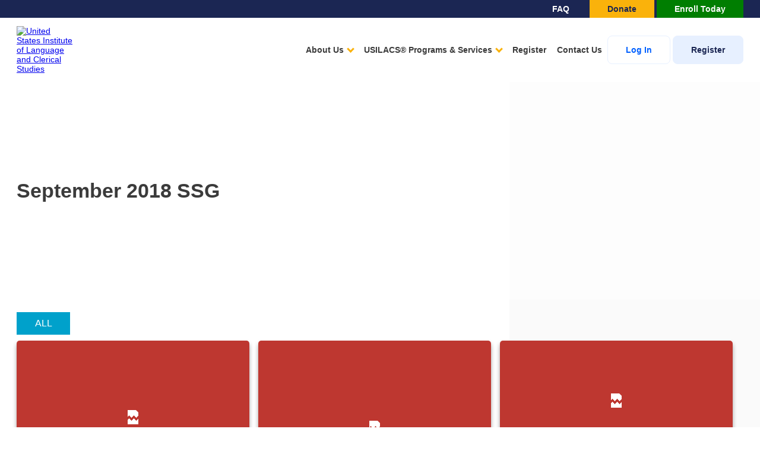

--- FILE ---
content_type: text/html; charset=UTF-8
request_url: https://usilacs.org/gallery/september-2018-ssg/
body_size: 45602
content:
<!DOCTYPE html>
<!--[if lt IE 7 ]> <html lang="en" class="no-js ie6"> <![endif]-->
<!--[if IE 7 ]>	<html lang="en" class="no-js ie7"> <![endif]-->
<!--[if IE 8 ]>	<html lang="en" class="no-js ie8"> <![endif]-->
<!--[if IE 9 ]>	<html lang="en" class="no-js ie9"> <![endif]-->
<!--[if (gt IE 9)|!(IE)]><!-->
<html lang="en-US" class="no-js">
<!--<![endif]-->

<head>
	<meta charset="UTF-8">
	<meta name="viewport" content="width=device-width, initial-scale=1">
	<link rel="profile" href="http://gmpg.org/xfn/11">
	<link rel="pingback" href="https://usilacs.org/xmlrpc.php">
		<meta name="msapplication-config" content="https://usilacs.org/wp-content/themes/usilacs-new/assets/images/favicons/browserconfig.xml">
	<meta name="theme-color" content="#ffffff">
	<!--[if lte IE 9]>
		<script src="https://usilacs.org/wp-content/themes/usilacs-new/assets/js/legacy/html5shiv.js"></script>
		<script src="https://usilacs.org/wp-content/themes/usilacs-new/assets/js/legacy/css3-mediaqueries.js"></script>
	<![endif]-->


	<script>
		// document.documentElement.className = 
		document.documentElement.className.replace("no-js", "js");
	</script>
	<!-- Manifest added by SuperPWA - Progressive Web Apps Plugin For WordPress -->
<link rel="manifest" href="/superpwa-manifest.json">
<meta name="theme-color" content="#ffffff">
<meta name="mobile-web-app-capable" content="yes">
<meta name="apple-touch-fullscreen" content="yes">
<meta name="apple-mobile-web-app-title" content="United States Institute of Language and Clerical Studies">
<meta name="application-name" content="United States Institute of Language and Clerical Studies">
<meta name="apple-mobile-web-app-capable" content="yes">
<meta name="apple-mobile-web-app-status-bar-style" content="default">
<link rel="apple-touch-icon"  href="https://usilacs.org/wp-content/uploads/2020/02/New-College-Logo-2017-Embosser-2-01.png">
<link rel="apple-touch-icon" sizes="192x192" href="https://usilacs.org/wp-content/uploads/2020/02/New-College-Logo-2017-Embosser-2-01.png">
<!-- / SuperPWA.com -->
<title>September 2018 SSG &#8211; United States Institute of Language and Clerical Studies</title>
<link rel="preconnect" href="https://fonts.gstatic.com" crossorigin /><meta name='robots' content='max-image-preview:large' />
<link rel='dns-prefetch' href='//cdn.jsdelivr.net' />
<link rel='dns-prefetch' href='//www.googletagmanager.com' />
<link rel='dns-prefetch' href='//fonts.googleapis.com' />
<link rel="alternate" type="application/rss+xml" title="United States Institute of Language and Clerical Studies &raquo; Feed" href="https://usilacs.org/feed/" />
<link rel="alternate" type="application/rss+xml" title="United States Institute of Language and Clerical Studies &raquo; Comments Feed" href="https://usilacs.org/comments/feed/" />
<link rel="alternate" title="oEmbed (JSON)" type="application/json+oembed" href="https://usilacs.org/wp-json/oembed/1.0/embed?url=https%3A%2F%2Fusilacs.org%2Fgallery%2Fseptember-2018-ssg%2F" />
<link rel="alternate" title="oEmbed (XML)" type="text/xml+oembed" href="https://usilacs.org/wp-json/oembed/1.0/embed?url=https%3A%2F%2Fusilacs.org%2Fgallery%2Fseptember-2018-ssg%2F&#038;format=xml" />
<link rel='stylesheet' id='jquery.prettyphoto-css' href='https://usilacs.org/wp-content/plugins/wp-video-lightbox/css/prettyPhoto.css?ver=6.9' type='text/css' media='all' />
<link rel='stylesheet' id='video-lightbox-css' href='https://usilacs.org/wp-content/plugins/wp-video-lightbox/wp-video-lightbox.css?ver=6.9' type='text/css' media='all' />
<link rel='stylesheet' id='google-font-css' href='//fonts.googleapis.com/css?family=Alegreya+Sans%3A100%2C400%2C500%2C700%2C800%2C900&#038;ver=1.0' type='text/css' media='all' />
<link rel='stylesheet' id='global-css' href='https://usilacs.org/wp-content/themes/usilacs-new/assets/css/style.css?ver=1.0' type='text/css' media='all' />
<link rel='stylesheet' id='main-styles-css' href='https://usilacs.org/wp-content/themes/usilacs-new/style.css?ver=1.0' type='text/css' media='all' />
<style id='wp-emoji-styles-inline-css' type='text/css'>

	img.wp-smiley, img.emoji {
		display: inline !important;
		border: none !important;
		box-shadow: none !important;
		height: 1em !important;
		width: 1em !important;
		margin: 0 0.07em !important;
		vertical-align: -0.1em !important;
		background: none !important;
		padding: 0 !important;
	}
/*# sourceURL=wp-emoji-styles-inline-css */
</style>
<style id='wp-block-library-inline-css' type='text/css'>
:root{
  --wp-block-synced-color:#7a00df;
  --wp-block-synced-color--rgb:122, 0, 223;
  --wp-bound-block-color:var(--wp-block-synced-color);
  --wp-editor-canvas-background:#ddd;
  --wp-admin-theme-color:#007cba;
  --wp-admin-theme-color--rgb:0, 124, 186;
  --wp-admin-theme-color-darker-10:#006ba1;
  --wp-admin-theme-color-darker-10--rgb:0, 107, 160.5;
  --wp-admin-theme-color-darker-20:#005a87;
  --wp-admin-theme-color-darker-20--rgb:0, 90, 135;
  --wp-admin-border-width-focus:2px;
}
@media (min-resolution:192dpi){
  :root{
    --wp-admin-border-width-focus:1.5px;
  }
}
.wp-element-button{
  cursor:pointer;
}

:root .has-very-light-gray-background-color{
  background-color:#eee;
}
:root .has-very-dark-gray-background-color{
  background-color:#313131;
}
:root .has-very-light-gray-color{
  color:#eee;
}
:root .has-very-dark-gray-color{
  color:#313131;
}
:root .has-vivid-green-cyan-to-vivid-cyan-blue-gradient-background{
  background:linear-gradient(135deg, #00d084, #0693e3);
}
:root .has-purple-crush-gradient-background{
  background:linear-gradient(135deg, #34e2e4, #4721fb 50%, #ab1dfe);
}
:root .has-hazy-dawn-gradient-background{
  background:linear-gradient(135deg, #faaca8, #dad0ec);
}
:root .has-subdued-olive-gradient-background{
  background:linear-gradient(135deg, #fafae1, #67a671);
}
:root .has-atomic-cream-gradient-background{
  background:linear-gradient(135deg, #fdd79a, #004a59);
}
:root .has-nightshade-gradient-background{
  background:linear-gradient(135deg, #330968, #31cdcf);
}
:root .has-midnight-gradient-background{
  background:linear-gradient(135deg, #020381, #2874fc);
}
:root{
  --wp--preset--font-size--normal:16px;
  --wp--preset--font-size--huge:42px;
}

.has-regular-font-size{
  font-size:1em;
}

.has-larger-font-size{
  font-size:2.625em;
}

.has-normal-font-size{
  font-size:var(--wp--preset--font-size--normal);
}

.has-huge-font-size{
  font-size:var(--wp--preset--font-size--huge);
}

.has-text-align-center{
  text-align:center;
}

.has-text-align-left{
  text-align:left;
}

.has-text-align-right{
  text-align:right;
}

.has-fit-text{
  white-space:nowrap !important;
}

#end-resizable-editor-section{
  display:none;
}

.aligncenter{
  clear:both;
}

.items-justified-left{
  justify-content:flex-start;
}

.items-justified-center{
  justify-content:center;
}

.items-justified-right{
  justify-content:flex-end;
}

.items-justified-space-between{
  justify-content:space-between;
}

.screen-reader-text{
  border:0;
  clip-path:inset(50%);
  height:1px;
  margin:-1px;
  overflow:hidden;
  padding:0;
  position:absolute;
  width:1px;
  word-wrap:normal !important;
}

.screen-reader-text:focus{
  background-color:#ddd;
  clip-path:none;
  color:#444;
  display:block;
  font-size:1em;
  height:auto;
  left:5px;
  line-height:normal;
  padding:15px 23px 14px;
  text-decoration:none;
  top:5px;
  width:auto;
  z-index:100000;
}
html :where(.has-border-color){
  border-style:solid;
}

html :where([style*=border-top-color]){
  border-top-style:solid;
}

html :where([style*=border-right-color]){
  border-right-style:solid;
}

html :where([style*=border-bottom-color]){
  border-bottom-style:solid;
}

html :where([style*=border-left-color]){
  border-left-style:solid;
}

html :where([style*=border-width]){
  border-style:solid;
}

html :where([style*=border-top-width]){
  border-top-style:solid;
}

html :where([style*=border-right-width]){
  border-right-style:solid;
}

html :where([style*=border-bottom-width]){
  border-bottom-style:solid;
}

html :where([style*=border-left-width]){
  border-left-style:solid;
}
html :where(img[class*=wp-image-]){
  height:auto;
  max-width:100%;
}
:where(figure){
  margin:0 0 1em;
}

html :where(.is-position-sticky){
  --wp-admin--admin-bar--position-offset:var(--wp-admin--admin-bar--height, 0px);
}

@media screen and (max-width:600px){
  html :where(.is-position-sticky){
    --wp-admin--admin-bar--position-offset:0px;
  }
}

/*# sourceURL=wp-block-library-inline-css */
</style><style id='global-styles-inline-css' type='text/css'>
:root{--wp--preset--aspect-ratio--square: 1;--wp--preset--aspect-ratio--4-3: 4/3;--wp--preset--aspect-ratio--3-4: 3/4;--wp--preset--aspect-ratio--3-2: 3/2;--wp--preset--aspect-ratio--2-3: 2/3;--wp--preset--aspect-ratio--16-9: 16/9;--wp--preset--aspect-ratio--9-16: 9/16;--wp--preset--color--black: #000000;--wp--preset--color--cyan-bluish-gray: #abb8c3;--wp--preset--color--white: #ffffff;--wp--preset--color--pale-pink: #f78da7;--wp--preset--color--vivid-red: #cf2e2e;--wp--preset--color--luminous-vivid-orange: #ff6900;--wp--preset--color--luminous-vivid-amber: #fcb900;--wp--preset--color--light-green-cyan: #7bdcb5;--wp--preset--color--vivid-green-cyan: #00d084;--wp--preset--color--pale-cyan-blue: #8ed1fc;--wp--preset--color--vivid-cyan-blue: #0693e3;--wp--preset--color--vivid-purple: #9b51e0;--wp--preset--gradient--vivid-cyan-blue-to-vivid-purple: linear-gradient(135deg,rgb(6,147,227) 0%,rgb(155,81,224) 100%);--wp--preset--gradient--light-green-cyan-to-vivid-green-cyan: linear-gradient(135deg,rgb(122,220,180) 0%,rgb(0,208,130) 100%);--wp--preset--gradient--luminous-vivid-amber-to-luminous-vivid-orange: linear-gradient(135deg,rgb(252,185,0) 0%,rgb(255,105,0) 100%);--wp--preset--gradient--luminous-vivid-orange-to-vivid-red: linear-gradient(135deg,rgb(255,105,0) 0%,rgb(207,46,46) 100%);--wp--preset--gradient--very-light-gray-to-cyan-bluish-gray: linear-gradient(135deg,rgb(238,238,238) 0%,rgb(169,184,195) 100%);--wp--preset--gradient--cool-to-warm-spectrum: linear-gradient(135deg,rgb(74,234,220) 0%,rgb(151,120,209) 20%,rgb(207,42,186) 40%,rgb(238,44,130) 60%,rgb(251,105,98) 80%,rgb(254,248,76) 100%);--wp--preset--gradient--blush-light-purple: linear-gradient(135deg,rgb(255,206,236) 0%,rgb(152,150,240) 100%);--wp--preset--gradient--blush-bordeaux: linear-gradient(135deg,rgb(254,205,165) 0%,rgb(254,45,45) 50%,rgb(107,0,62) 100%);--wp--preset--gradient--luminous-dusk: linear-gradient(135deg,rgb(255,203,112) 0%,rgb(199,81,192) 50%,rgb(65,88,208) 100%);--wp--preset--gradient--pale-ocean: linear-gradient(135deg,rgb(255,245,203) 0%,rgb(182,227,212) 50%,rgb(51,167,181) 100%);--wp--preset--gradient--electric-grass: linear-gradient(135deg,rgb(202,248,128) 0%,rgb(113,206,126) 100%);--wp--preset--gradient--midnight: linear-gradient(135deg,rgb(2,3,129) 0%,rgb(40,116,252) 100%);--wp--preset--font-size--small: 13px;--wp--preset--font-size--medium: 20px;--wp--preset--font-size--large: 36px;--wp--preset--font-size--x-large: 42px;--wp--preset--font-family--myanmar-official: myanmar-official;--wp--preset--font-family--arial: arial;--wp--preset--font-family--arilblk: arilblk;--wp--preset--spacing--20: 0.44rem;--wp--preset--spacing--30: 0.67rem;--wp--preset--spacing--40: 1rem;--wp--preset--spacing--50: 1.5rem;--wp--preset--spacing--60: 2.25rem;--wp--preset--spacing--70: 3.38rem;--wp--preset--spacing--80: 5.06rem;--wp--preset--shadow--natural: 6px 6px 9px rgba(0, 0, 0, 0.2);--wp--preset--shadow--deep: 12px 12px 50px rgba(0, 0, 0, 0.4);--wp--preset--shadow--sharp: 6px 6px 0px rgba(0, 0, 0, 0.2);--wp--preset--shadow--outlined: 6px 6px 0px -3px rgb(255, 255, 255), 6px 6px rgb(0, 0, 0);--wp--preset--shadow--crisp: 6px 6px 0px rgb(0, 0, 0);}:where(body) { margin: 0; }.wp-site-blocks > .alignleft { float: left; margin-right: 2em; }.wp-site-blocks > .alignright { float: right; margin-left: 2em; }.wp-site-blocks > .aligncenter { justify-content: center; margin-left: auto; margin-right: auto; }:where(.is-layout-flex){gap: 0.5em;}:where(.is-layout-grid){gap: 0.5em;}.is-layout-flow > .alignleft{float: left;margin-inline-start: 0;margin-inline-end: 2em;}.is-layout-flow > .alignright{float: right;margin-inline-start: 2em;margin-inline-end: 0;}.is-layout-flow > .aligncenter{margin-left: auto !important;margin-right: auto !important;}.is-layout-constrained > .alignleft{float: left;margin-inline-start: 0;margin-inline-end: 2em;}.is-layout-constrained > .alignright{float: right;margin-inline-start: 2em;margin-inline-end: 0;}.is-layout-constrained > .aligncenter{margin-left: auto !important;margin-right: auto !important;}.is-layout-constrained > :where(:not(.alignleft):not(.alignright):not(.alignfull)){margin-left: auto !important;margin-right: auto !important;}body .is-layout-flex{display: flex;}.is-layout-flex{flex-wrap: wrap;align-items: center;}.is-layout-flex > :is(*, div){margin: 0;}body .is-layout-grid{display: grid;}.is-layout-grid > :is(*, div){margin: 0;}body{padding-top: 0px;padding-right: 0px;padding-bottom: 0px;padding-left: 0px;}a:where(:not(.wp-element-button)){text-decoration: underline;}:root :where(.wp-element-button, .wp-block-button__link){background-color: #32373c;border-width: 0;color: #fff;font-family: inherit;font-size: inherit;font-style: inherit;font-weight: inherit;letter-spacing: inherit;line-height: inherit;padding-top: calc(0.667em + 2px);padding-right: calc(1.333em + 2px);padding-bottom: calc(0.667em + 2px);padding-left: calc(1.333em + 2px);text-decoration: none;text-transform: inherit;}.has-black-color{color: var(--wp--preset--color--black) !important;}.has-cyan-bluish-gray-color{color: var(--wp--preset--color--cyan-bluish-gray) !important;}.has-white-color{color: var(--wp--preset--color--white) !important;}.has-pale-pink-color{color: var(--wp--preset--color--pale-pink) !important;}.has-vivid-red-color{color: var(--wp--preset--color--vivid-red) !important;}.has-luminous-vivid-orange-color{color: var(--wp--preset--color--luminous-vivid-orange) !important;}.has-luminous-vivid-amber-color{color: var(--wp--preset--color--luminous-vivid-amber) !important;}.has-light-green-cyan-color{color: var(--wp--preset--color--light-green-cyan) !important;}.has-vivid-green-cyan-color{color: var(--wp--preset--color--vivid-green-cyan) !important;}.has-pale-cyan-blue-color{color: var(--wp--preset--color--pale-cyan-blue) !important;}.has-vivid-cyan-blue-color{color: var(--wp--preset--color--vivid-cyan-blue) !important;}.has-vivid-purple-color{color: var(--wp--preset--color--vivid-purple) !important;}.has-black-background-color{background-color: var(--wp--preset--color--black) !important;}.has-cyan-bluish-gray-background-color{background-color: var(--wp--preset--color--cyan-bluish-gray) !important;}.has-white-background-color{background-color: var(--wp--preset--color--white) !important;}.has-pale-pink-background-color{background-color: var(--wp--preset--color--pale-pink) !important;}.has-vivid-red-background-color{background-color: var(--wp--preset--color--vivid-red) !important;}.has-luminous-vivid-orange-background-color{background-color: var(--wp--preset--color--luminous-vivid-orange) !important;}.has-luminous-vivid-amber-background-color{background-color: var(--wp--preset--color--luminous-vivid-amber) !important;}.has-light-green-cyan-background-color{background-color: var(--wp--preset--color--light-green-cyan) !important;}.has-vivid-green-cyan-background-color{background-color: var(--wp--preset--color--vivid-green-cyan) !important;}.has-pale-cyan-blue-background-color{background-color: var(--wp--preset--color--pale-cyan-blue) !important;}.has-vivid-cyan-blue-background-color{background-color: var(--wp--preset--color--vivid-cyan-blue) !important;}.has-vivid-purple-background-color{background-color: var(--wp--preset--color--vivid-purple) !important;}.has-black-border-color{border-color: var(--wp--preset--color--black) !important;}.has-cyan-bluish-gray-border-color{border-color: var(--wp--preset--color--cyan-bluish-gray) !important;}.has-white-border-color{border-color: var(--wp--preset--color--white) !important;}.has-pale-pink-border-color{border-color: var(--wp--preset--color--pale-pink) !important;}.has-vivid-red-border-color{border-color: var(--wp--preset--color--vivid-red) !important;}.has-luminous-vivid-orange-border-color{border-color: var(--wp--preset--color--luminous-vivid-orange) !important;}.has-luminous-vivid-amber-border-color{border-color: var(--wp--preset--color--luminous-vivid-amber) !important;}.has-light-green-cyan-border-color{border-color: var(--wp--preset--color--light-green-cyan) !important;}.has-vivid-green-cyan-border-color{border-color: var(--wp--preset--color--vivid-green-cyan) !important;}.has-pale-cyan-blue-border-color{border-color: var(--wp--preset--color--pale-cyan-blue) !important;}.has-vivid-cyan-blue-border-color{border-color: var(--wp--preset--color--vivid-cyan-blue) !important;}.has-vivid-purple-border-color{border-color: var(--wp--preset--color--vivid-purple) !important;}.has-vivid-cyan-blue-to-vivid-purple-gradient-background{background: var(--wp--preset--gradient--vivid-cyan-blue-to-vivid-purple) !important;}.has-light-green-cyan-to-vivid-green-cyan-gradient-background{background: var(--wp--preset--gradient--light-green-cyan-to-vivid-green-cyan) !important;}.has-luminous-vivid-amber-to-luminous-vivid-orange-gradient-background{background: var(--wp--preset--gradient--luminous-vivid-amber-to-luminous-vivid-orange) !important;}.has-luminous-vivid-orange-to-vivid-red-gradient-background{background: var(--wp--preset--gradient--luminous-vivid-orange-to-vivid-red) !important;}.has-very-light-gray-to-cyan-bluish-gray-gradient-background{background: var(--wp--preset--gradient--very-light-gray-to-cyan-bluish-gray) !important;}.has-cool-to-warm-spectrum-gradient-background{background: var(--wp--preset--gradient--cool-to-warm-spectrum) !important;}.has-blush-light-purple-gradient-background{background: var(--wp--preset--gradient--blush-light-purple) !important;}.has-blush-bordeaux-gradient-background{background: var(--wp--preset--gradient--blush-bordeaux) !important;}.has-luminous-dusk-gradient-background{background: var(--wp--preset--gradient--luminous-dusk) !important;}.has-pale-ocean-gradient-background{background: var(--wp--preset--gradient--pale-ocean) !important;}.has-electric-grass-gradient-background{background: var(--wp--preset--gradient--electric-grass) !important;}.has-midnight-gradient-background{background: var(--wp--preset--gradient--midnight) !important;}.has-small-font-size{font-size: var(--wp--preset--font-size--small) !important;}.has-medium-font-size{font-size: var(--wp--preset--font-size--medium) !important;}.has-large-font-size{font-size: var(--wp--preset--font-size--large) !important;}.has-x-large-font-size{font-size: var(--wp--preset--font-size--x-large) !important;}.has-myanmar-official-font-family{font-family: var(--wp--preset--font-family--myanmar-official) !important;}.has-arial-font-family{font-family: var(--wp--preset--font-family--arial) !important;}.has-arilblk-font-family{font-family: var(--wp--preset--font-family--arilblk) !important;}
/*# sourceURL=global-styles-inline-css */
</style>
<style id='core-block-supports-inline-css' type='text/css'>
/**
 * Core styles: block-supports
 */

/*# sourceURL=core-block-supports-inline-css */
</style>

<link rel='stylesheet' id='wp-components-css' href='https://usilacs.org/wp-includes/css/dist/components/style.css?ver=6.9' type='text/css' media='all' />
<link rel='stylesheet' id='wp-preferences-css' href='https://usilacs.org/wp-includes/css/dist/preferences/style.css?ver=6.9' type='text/css' media='all' />
<link rel='stylesheet' id='wp-block-editor-css' href='https://usilacs.org/wp-includes/css/dist/block-editor/style.css?ver=6.9' type='text/css' media='all' />
<link rel='stylesheet' id='wp-reusable-blocks-css' href='https://usilacs.org/wp-includes/css/dist/reusable-blocks/style.css?ver=6.9' type='text/css' media='all' />
<link rel='stylesheet' id='wp-patterns-css' href='https://usilacs.org/wp-includes/css/dist/patterns/style.css?ver=6.9' type='text/css' media='all' />
<link rel='stylesheet' id='wp-editor-css' href='https://usilacs.org/wp-includes/css/dist/editor/style.css?ver=6.9' type='text/css' media='all' />
<link rel='stylesheet' id='block-robo-gallery-style-css-css' href='https://usilacs.org/wp-content/plugins/robo-gallery/includes/extensions/block/dist/blocks.style.build.css?ver=5.0.7' type='text/css' media='all' />
<link rel='stylesheet' id='uncannyowl-learndash-toolkit-free-css' href='https://usilacs.org/wp-content/plugins/uncanny-learndash-toolkit/src/assets/frontend/dist/bundle.min.css?ver=3.7.0.3' type='text/css' media='all' />
<link rel='stylesheet' id='ultp-frontend-css' href='https://usilacs.org/wp-content/plugins/uncanny-toolkit-pro/src/assets/dist/frontend/bundle.min.css?ver=4.3.2' type='text/css' media='all' />
<link rel='stylesheet' id='uaf_client_css-css' href='https://usilacs.org/wp-content/uploads/useanyfont/uaf.css?ver=1765124453' type='text/css' media='all' />
<link rel='stylesheet' id='woocommerce-layout-css' href='https://usilacs.org/wp-content/plugins/woocommerce/assets/css/woocommerce-layout.css?ver=10.4.3' type='text/css' media='all' />
<link rel='stylesheet' id='woocommerce-smallscreen-css' href='https://usilacs.org/wp-content/plugins/woocommerce/assets/css/woocommerce-smallscreen.css?ver=10.4.3' type='text/css' media='only screen and (max-width: 768px)' />
<link rel='stylesheet' id='woocommerce-general-css' href='https://usilacs.org/wp-content/plugins/woocommerce/assets/css/woocommerce.css?ver=10.4.3' type='text/css' media='all' />
<style id='woocommerce-inline-inline-css' type='text/css'>
.woocommerce form .form-row .required { visibility: visible; }
/*# sourceURL=woocommerce-inline-inline-css */
</style>
<link rel='stylesheet' id='learndash_quiz_front_css-css' href='//usilacs.org/wp-content/plugins/sfwd-lms/themes/legacy/templates/learndash_quiz_front.css?ver=4.9.1-1769852276' type='text/css' media='all' />
<link rel='stylesheet' id='jquery-dropdown-css-css' href='//usilacs.org/wp-content/plugins/sfwd-lms/assets/css/jquery.dropdown.min.css?ver=4.9.1-1769852276' type='text/css' media='all' />
<link rel='stylesheet' id='learndash_lesson_video-css' href='//usilacs.org/wp-content/plugins/sfwd-lms/themes/legacy/templates/learndash_lesson_video.css?ver=4.9.1-1769852276' type='text/css' media='all' />
<link rel='stylesheet' id='learndash-front-css' href='//usilacs.org/wp-content/plugins/sfwd-lms/themes/ld30/assets/css/learndash.css?ver=4.9.1-1769852276' type='text/css' media='all' />
<style id='learndash-front-inline-css' type='text/css'>
		.learndash-wrapper .ld-item-list .ld-item-list-item.ld-is-next,
		.learndash-wrapper .wpProQuiz_content .wpProQuiz_questionListItem label:focus-within {
			border-color: #1e73be;
		}

		/*
		.learndash-wrapper a:not(.ld-button):not(#quiz_continue_link):not(.ld-focus-menu-link):not(.btn-blue):not(#quiz_continue_link):not(.ld-js-register-account):not(#ld-focus-mode-course-heading):not(#btn-join):not(.ld-item-name):not(.ld-table-list-item-preview):not(.ld-lesson-item-preview-heading),
		 */

		.learndash-wrapper .ld-breadcrumbs a,
		.learndash-wrapper .ld-lesson-item.ld-is-current-lesson .ld-lesson-item-preview-heading,
		.learndash-wrapper .ld-lesson-item.ld-is-current-lesson .ld-lesson-title,
		.learndash-wrapper .ld-primary-color-hover:hover,
		.learndash-wrapper .ld-primary-color,
		.learndash-wrapper .ld-primary-color-hover:hover,
		.learndash-wrapper .ld-primary-color,
		.learndash-wrapper .ld-tabs .ld-tabs-navigation .ld-tab.ld-active,
		.learndash-wrapper .ld-button.ld-button-transparent,
		.learndash-wrapper .ld-button.ld-button-reverse,
		.learndash-wrapper .ld-icon-certificate,
		.learndash-wrapper .ld-login-modal .ld-login-modal-login .ld-modal-heading,
		#wpProQuiz_user_content a,
		.learndash-wrapper .ld-item-list .ld-item-list-item a.ld-item-name:hover,
		.learndash-wrapper .ld-focus-comments__heading-actions .ld-expand-button,
		.learndash-wrapper .ld-focus-comments__heading a,
		.learndash-wrapper .ld-focus-comments .comment-respond a,
		.learndash-wrapper .ld-focus-comment .ld-comment-reply a.comment-reply-link:hover,
		.learndash-wrapper .ld-expand-button.ld-button-alternate {
			color: #1e73be !important;
		}

		.learndash-wrapper .ld-focus-comment.bypostauthor>.ld-comment-wrapper,
		.learndash-wrapper .ld-focus-comment.role-group_leader>.ld-comment-wrapper,
		.learndash-wrapper .ld-focus-comment.role-administrator>.ld-comment-wrapper {
			background-color:rgba(30, 115, 190, 0.03) !important;
		}


		.learndash-wrapper .ld-primary-background,
		.learndash-wrapper .ld-tabs .ld-tabs-navigation .ld-tab.ld-active:after {
			background: #1e73be !important;
		}



		.learndash-wrapper .ld-course-navigation .ld-lesson-item.ld-is-current-lesson .ld-status-incomplete,
		.learndash-wrapper .ld-focus-comment.bypostauthor:not(.ptype-sfwd-assignment) >.ld-comment-wrapper>.ld-comment-avatar img,
		.learndash-wrapper .ld-focus-comment.role-group_leader>.ld-comment-wrapper>.ld-comment-avatar img,
		.learndash-wrapper .ld-focus-comment.role-administrator>.ld-comment-wrapper>.ld-comment-avatar img {
			border-color: #1e73be !important;
		}



		.learndash-wrapper .ld-loading::before {
			border-top:3px solid #1e73be !important;
		}

		.learndash-wrapper .ld-button:hover:not(.learndash-link-previous-incomplete):not(.ld-button-transparent),
		#learndash-tooltips .ld-tooltip:after,
		#learndash-tooltips .ld-tooltip,
		.learndash-wrapper .ld-primary-background,
		.learndash-wrapper .btn-join,
		.learndash-wrapper #btn-join,
		.learndash-wrapper .ld-button:not(.ld-button-reverse):not(.learndash-link-previous-incomplete):not(.ld-button-transparent),
		.learndash-wrapper .ld-expand-button,
		.learndash-wrapper .wpProQuiz_content .wpProQuiz_button:not(.wpProQuiz_button_reShowQuestion):not(.wpProQuiz_button_restartQuiz),
		.learndash-wrapper .wpProQuiz_content .wpProQuiz_button2,
		.learndash-wrapper .ld-focus .ld-focus-sidebar .ld-course-navigation-heading,
		.learndash-wrapper .ld-focus .ld-focus-sidebar .ld-focus-sidebar-trigger,
		.learndash-wrapper .ld-focus-comments .form-submit #submit,
		.learndash-wrapper .ld-login-modal input[type='submit'],
		.learndash-wrapper .ld-login-modal .ld-login-modal-register,
		.learndash-wrapper .wpProQuiz_content .wpProQuiz_certificate a.btn-blue,
		.learndash-wrapper .ld-focus .ld-focus-header .ld-user-menu .ld-user-menu-items a,
		#wpProQuiz_user_content table.wp-list-table thead th,
		#wpProQuiz_overlay_close,
		.learndash-wrapper .ld-expand-button.ld-button-alternate .ld-icon {
			background-color: #1e73be !important;
		}

		.learndash-wrapper .ld-focus .ld-focus-header .ld-user-menu .ld-user-menu-items:before {
			border-bottom-color: #1e73be !important;
		}

		.learndash-wrapper .ld-button.ld-button-transparent:hover {
			background: transparent !important;
		}

		.learndash-wrapper .ld-focus .ld-focus-header .sfwd-mark-complete .learndash_mark_complete_button,
		.learndash-wrapper .ld-focus .ld-focus-header #sfwd-mark-complete #learndash_mark_complete_button,
		.learndash-wrapper .ld-button.ld-button-transparent,
		.learndash-wrapper .ld-button.ld-button-alternate,
		.learndash-wrapper .ld-expand-button.ld-button-alternate {
			background-color:transparent !important;
		}

		.learndash-wrapper .ld-focus-header .ld-user-menu .ld-user-menu-items a,
		.learndash-wrapper .ld-button.ld-button-reverse:hover,
		.learndash-wrapper .ld-alert-success .ld-alert-icon.ld-icon-certificate,
		.learndash-wrapper .ld-alert-warning .ld-button:not(.learndash-link-previous-incomplete),
		.learndash-wrapper .ld-primary-background.ld-status {
			color:white !important;
		}

		.learndash-wrapper .ld-status.ld-status-unlocked {
			background-color: rgba(30,115,190,0.2) !important;
			color: #1e73be !important;
		}

		.learndash-wrapper .wpProQuiz_content .wpProQuiz_addToplist {
			background-color: rgba(30,115,190,0.1) !important;
			border: 1px solid #1e73be !important;
		}

		.learndash-wrapper .wpProQuiz_content .wpProQuiz_toplistTable th {
			background: #1e73be !important;
		}

		.learndash-wrapper .wpProQuiz_content .wpProQuiz_toplistTrOdd {
			background-color: rgba(30,115,190,0.1) !important;
		}

		.learndash-wrapper .wpProQuiz_content .wpProQuiz_reviewDiv li.wpProQuiz_reviewQuestionTarget {
			background-color: #1e73be !important;
		}
		.learndash-wrapper .wpProQuiz_content .wpProQuiz_time_limit .wpProQuiz_progress {
			background-color: #1e73be !important;
		}
		
		.learndash-wrapper #quiz_continue_link,
		.learndash-wrapper .ld-secondary-background,
		.learndash-wrapper .learndash_mark_complete_button,
		.learndash-wrapper #learndash_mark_complete_button,
		.learndash-wrapper .ld-status-complete,
		.learndash-wrapper .ld-alert-success .ld-button,
		.learndash-wrapper .ld-alert-success .ld-alert-icon {
			background-color: #dd9933 !important;
		}

		.learndash-wrapper .wpProQuiz_content a#quiz_continue_link {
			background-color: #dd9933 !important;
		}

		.learndash-wrapper .course_progress .sending_progress_bar {
			background: #dd9933 !important;
		}

		.learndash-wrapper .wpProQuiz_content .wpProQuiz_button_reShowQuestion:hover, .learndash-wrapper .wpProQuiz_content .wpProQuiz_button_restartQuiz:hover {
			background-color: #dd9933 !important;
			opacity: 0.75;
		}

		.learndash-wrapper .ld-secondary-color-hover:hover,
		.learndash-wrapper .ld-secondary-color,
		.learndash-wrapper .ld-focus .ld-focus-header .sfwd-mark-complete .learndash_mark_complete_button,
		.learndash-wrapper .ld-focus .ld-focus-header #sfwd-mark-complete #learndash_mark_complete_button,
		.learndash-wrapper .ld-focus .ld-focus-header .sfwd-mark-complete:after {
			color: #dd9933 !important;
		}

		.learndash-wrapper .ld-secondary-in-progress-icon {
			border-left-color: #dd9933 !important;
			border-top-color: #dd9933 !important;
		}

		.learndash-wrapper .ld-alert-success {
			border-color: #dd9933;
			background-color: transparent !important;
			color: #dd9933;
		}

		.learndash-wrapper .wpProQuiz_content .wpProQuiz_reviewQuestion li.wpProQuiz_reviewQuestionSolved,
		.learndash-wrapper .wpProQuiz_content .wpProQuiz_box li.wpProQuiz_reviewQuestionSolved {
			background-color: #dd9933 !important;
		}

		.learndash-wrapper .wpProQuiz_content  .wpProQuiz_reviewLegend span.wpProQuiz_reviewColor_Answer {
			background-color: #dd9933 !important;
		}

		
		.learndash-wrapper .ld-alert-warning {
			background-color:transparent;
		}

		.learndash-wrapper .ld-status-waiting,
		.learndash-wrapper .ld-alert-warning .ld-alert-icon {
			background-color: #dd3333 !important;
		}

		.learndash-wrapper .ld-tertiary-color-hover:hover,
		.learndash-wrapper .ld-tertiary-color,
		.learndash-wrapper .ld-alert-warning {
			color: #dd3333 !important;
		}

		.learndash-wrapper .ld-tertiary-background {
			background-color: #dd3333 !important;
		}

		.learndash-wrapper .ld-alert-warning {
			border-color: #dd3333 !important;
		}

		.learndash-wrapper .ld-tertiary-background,
		.learndash-wrapper .ld-alert-warning .ld-alert-icon {
			color:white !important;
		}

		.learndash-wrapper .wpProQuiz_content .wpProQuiz_reviewQuestion li.wpProQuiz_reviewQuestionReview,
		.learndash-wrapper .wpProQuiz_content .wpProQuiz_box li.wpProQuiz_reviewQuestionReview {
			background-color: #dd3333 !important;
		}

		.learndash-wrapper .wpProQuiz_content  .wpProQuiz_reviewLegend span.wpProQuiz_reviewColor_Review {
			background-color: #dd3333 !important;
		}

				.learndash-wrapper .ld-focus .ld-focus-main .ld-focus-content {
			max-width: 768px;
		}
		
/*# sourceURL=learndash-front-inline-css */
</style>
<link rel='stylesheet' id='UserAccessManagerLoginForm-css' href='https://usilacs.org/wp-content/plugins/user-access-manager/assets/css/uamLoginForm.css?ver=2.2.25' type='text/css' media='screen' />
<style id='divi-builder-style-inline-inline-css' type='text/css'>
#wp-admin-bar-et-use-visual-builder a:before{font-family:ETmodules!important;content:"\e625";font-size:30px!important;width:28px;margin-top:-3px;color:#974df3!important}#wp-admin-bar-et-use-visual-builder:hover a:before{color:#fff!important}#wp-admin-bar-et-use-visual-builder:hover a,#wp-admin-bar-et-use-visual-builder a:hover{transition:background-color .5s ease;-webkit-transition:background-color .5s ease;-moz-transition:background-color .5s ease;background-color:#7e3bd0!important;color:#fff!important}* html .clearfix,:first-child+html .clearfix{zoom:1}.iphone .et_pb_section_video_bg video::-webkit-media-controls-start-playback-button{display:none!important;-webkit-appearance:none}.et_mobile_device .et_pb_section_parallax .et_pb_parallax_css{background-attachment:scroll}.et-social-facebook a.icon:before{content:"\e093"}.et-social-twitter a.icon:before{content:"\e094"}.et-social-google-plus a.icon:before{content:"\e096"}.et-social-instagram a.icon:before{content:"\e09a"}.et-social-rss a.icon:before{content:"\e09e"}.ai1ec-single-event:after{content:" ";display:table;clear:both}.evcal_event_details .evcal_evdata_cell .eventon_details_shading_bot.eventon_details_shading_bot{z-index:3}.wp-block-divi-layout{margin-bottom:1em}#et-boc .et-l{text-shadow:none}#et-boc .et-l .hentry,#et-boc .et-l a,#et-boc .et-l a:active,#et-boc .et-l blockquote,#et-boc .et-l div,#et-boc .et-l em,#et-boc .et-l form,#et-boc .et-l h1,#et-boc .et-l h2,#et-boc .et-l h3,#et-boc .et-l h4,#et-boc .et-l h5,#et-boc .et-l h6,#et-boc .et-l hr,#et-boc .et-l iframe,#et-boc .et-l img,#et-boc .et-l input,#et-boc .et-l label,#et-boc .et-l li,#et-boc .et-l object,#et-boc .et-l ol,#et-boc .et-l p,#et-boc .et-l span,#et-boc .et-l strong,#et-boc .et-l textarea,#et-boc .et-l ul,#et-boc .et-l video{text-align:inherit;margin:0;padding:0;border:none;outline:0;vertical-align:baseline;background:transparent;letter-spacing:normal;color:inherit;box-shadow:none;-webkit-box-shadow:none;-moz-box-shadow:none;text-shadow:inherit;border-radius:0;-moz-border-radius:0;-webkit-border-radius:0;transition:none}#et-boc .et-l h1,#et-boc .et-l h2,#et-boc .et-l h3,#et-boc .et-l h4,#et-boc .et-l h5,#et-boc .et-l h6{line-height:1em;padding-bottom:10px;font-weight:500;text-transform:none;font-style:normal}#et-boc .et-l ol,#et-boc .et-l ul{list-style:none;text-align:inherit}#et-boc .et-l ol li,#et-boc .et-l ul li{padding-left:0;background:none;margin-left:0}#et-boc .et-l blockquote{quotes:none}#et-boc .et-l blockquote:after,#et-boc .et-l blockquote:before{content:"";content:none}#et-boc .et-l :focus{outline:0}#et-boc .et-l article,#et-boc .et-l aside,#et-boc .et-l footer,#et-boc .et-l header,#et-boc .et-l hgroup,#et-boc .et-l nav,#et-boc .et-l section{display:block}#et-boc .et-l input[type=email],#et-boc .et-l input[type=number],#et-boc .et-l input[type=password],#et-boc .et-l input[type=text]{height:49px}#et-boc .et-l a{text-decoration:none!important}#et-boc .et-l p{padding-bottom:1em;color:inherit!important}#et-boc .et-l p:last-of-type{padding-bottom:0}#et-boc .et-l img{max-width:100%;height:auto}#et-boc .et-l embed,#et-boc .et-l iframe,#et-boc .et-l object,#et-boc .et-l video{max-width:100%}.et-db #et-boc .et-l .et_pb_widget_area .enigma_sidebar_widget #searchform .input-group-btn,.et-db #et-boc .et-l .et_pb_widget_area .widget_search .large-2,.et-db #et-boc .et-l .et_pb_widget_area .widget_search .small-2,.et-db #et-boc .et-l .et_pb_widget_area .widget_search>form>.input-group>span.input-group-btn{position:absolute;top:0;right:0;z-index:5;width:80px}.et-db #et-boc .et-l .et_pb_module a{color:#2ea3f2}.et-db #et-boc .et-l .et_pb_module .sticky h2,.et-db #et-boc .et-l .et_pb_module h2 a{color:inherit!important}.et-db #et-boc .et-l .et_pb_module input{margin:0}.et-db #et-boc .et-l .et_pb_module .post-meta{position:relative}.et-db #et-boc .et-l .et_pb_bg_layout_dark a{color:#fff}.et-db #et-boc .et-l .et-pb-slider-arrows a:before,.et-db #et-boc .et-l .et_pb_video_play:before,.et-db #et-boc .et-l ul.et_pb_member_social_links a:before{color:inherit}.et-db #et-boc .et-l ul.et_pb_social_media_follow .et_pb_social_icon a.icon{top:auto;position:relative}.et-db #et-boc .et-l .clearfix{clear:none;display:inline;display:initial}.et-db #et-boc .et-l address.clearfix,.et-db #et-boc .et-l article.clearfix,.et-db #et-boc .et-l aside.clearfix,.et-db #et-boc .et-l blockquote.clearfix,.et-db #et-boc .et-l canvas.clearfix,.et-db #et-boc .et-l dd.clearfix,.et-db #et-boc .et-l div.clearfix,.et-db #et-boc .et-l dl.clearfix,.et-db #et-boc .et-l fieldset.clearfix,.et-db #et-boc .et-l figcaption.clearfix,.et-db #et-boc .et-l figure.clearfix,.et-db #et-boc .et-l footer.clearfix,.et-db #et-boc .et-l form.clearfix,.et-db #et-boc .et-l h1.clearfix,.et-db #et-boc .et-l h2.clearfix,.et-db #et-boc .et-l h3.clearfix,.et-db #et-boc .et-l h4.clearfix,.et-db #et-boc .et-l h5.clearfix,.et-db #et-boc .et-l h6.clearfix,.et-db #et-boc .et-l header.clearfix,.et-db #et-boc .et-l hgroup.clearfix,.et-db #et-boc .et-l hr.clearfix,.et-db #et-boc .et-l main.clearfix,.et-db #et-boc .et-l nav.clearfix,.et-db #et-boc .et-l noscript.clearfix,.et-db #et-boc .et-l ol.clearfix,.et-db #et-boc .et-l output.clearfix,.et-db #et-boc .et-l p.clearfix,.et-db #et-boc .et-l pre.clearfix,.et-db #et-boc .et-l section.clearfix,.et-db #et-boc .et-l table.clearfix,.et-db #et-boc .et-l tfoot.clearfix,.et-db #et-boc .et-l ul.clearfix,.et-db #et-boc .et-l video.clearfix{display:block}.et-db #et-boc .et-l .et_main_video_container *,.et-db #et-boc .et-l .et_pb_slide_video *,.et-db #et-boc .et-l .et_pb_video_box *{height:auto}.et-db #et-boc .et-l .et_main_video_container iframe,.et-db #et-boc .et-l .et_pb_slide_video iframe,.et-db #et-boc .et-l .et_pb_video_box iframe{height:100%}.et-db #et-boc .et-l .et_pb_module ul{overflow:visible}.et-db #et-boc .et-l .et_pb_module ol,.et-db #et-boc .et-l .et_pb_module ul,ol .et-db #et-boc .et-l .et_pb_module,ul .et-db #et-boc .et-l .et_pb_module{background:transparent}.et-db #et-boc .et-l .et_pb_module h3{display:block!important}.et-db #et-boc .et-l .et_pb_module img{max-width:100%;margin:0;border:none;padding:0;background:none;border-radius:0}.et-db #et-boc .et-l .et_pb_module img:hover{opacity:1;box-shadow:none}.et-db #et-boc .et-l .et_pb_module a:not(.wc-forward),.et-db #et-boc .et-l .et_pb_module h1 a,.et-db #et-boc .et-l .et_pb_module h2 a,.et-db #et-boc .et-l .et_pb_module h3 a,.et-db #et-boc .et-l .et_pb_module h4 a,.et-db #et-boc .et-l .et_pb_module h5 a,.et-db #et-boc .et-l .et_pb_module h6 a{line-height:1em;padding-bottom:10px;font-weight:500;text-transform:none;font-style:normal}.et-db #et-boc .et-l .et_pb_module .entry-featured-image-url{padding-bottom:0}.et-db #et-boc .et-l .et_pb_module blockquote{margin:20px 0 30px;padding-left:20px;border-left:5px solid;border-color:#2ea3f2;font-style:normal}.et-db #et-boc .et-l .et_pb_module input[type=radio]{margin-right:7px}.et-db #et-boc .et-l .et_pb_module input.text:not(.qty),.et-db #et-boc .et-l .et_pb_module input.title,.et-db #et-boc .et-l .et_pb_module input[type=email],.et-db #et-boc .et-l .et_pb_module input[type=password],.et-db #et-boc .et-l .et_pb_module input[type=tel],.et-db #et-boc .et-l .et_pb_module input[type=text],.et-db #et-boc .et-l .et_pb_module input select,.et-db #et-boc .et-l .et_pb_module input textarea{border:1px solid #bbb;color:#4e4e4e;padding:5px 10px;height:auto;width:auto}.et-db #et-boc .et-l .et_pb_module #email{width:100%}.et-db #et-boc .et-l .et-pb-slider-arrows a{color:inherit}.et-db #et-boc .et-l .et_pb_post .post-meta a{color:inherit!important}.et-db #et-boc .et-l .et_pb_counter_amount_number{letter-spacing:inherit;text-decoration:inherit}.et-db #et-boc .et-l .et_pb_blurb img{width:inherit}.et-db #et-boc .et-l .comment-content *,.et-db #et-boc .et-l .et_pb_blurb_container,.et-db #et-boc .et-l .et_pb_blurb_container *,.et-db #et-boc .et-l .et_pb_blurb_content,.et-db #et-boc .et-l .et_pb_newsletter_button_text,.et-db #et-boc .et-l .et_pb_newsletter_description *,.et-db #et-boc .et-l .et_pb_promo_description,.et-db #et-boc .et-l .et_pb_promo_description *{letter-spacing:inherit}.et-db #et-boc .et-l .et_pb_image img{width:inherit}.et-db #et-boc .et-l .et_pb_image a{line-height:0;padding-bottom:0}.et-db #et-boc .et-l .et_pb_newsletter_description{letter-spacing:inherit}.et-db #et-boc .et-l .et_pb_newsletter_form p input{background-color:#fff!important;width:100%!important}.et-db #et-boc .et-l .et_pb_text *{letter-spacing:inherit}.et-db #et-boc .et-l .et-db .et_pb_section{background-color:transparent}.et-db #et-boc .et-l .et_pb_section *{-webkit-font-smoothing:antialiased}.et-db #et-boc .et-l .pagination{width:100%;clear:both}.et-db #et-boc .et-l .pagination:after,.et-db #et-boc .et-l .pagination:before{visibility:hidden}.et-db #et-boc .et-l .pagination a{width:auto;border:none;background:transparent}.et-db #et-boc .et-l .wp-pagenavi{text-align:right;border-top:1px solid #e2e2e2;padding-top:13px;clear:both;margin-bottom:30px}.et-db #et-boc .et-l .wp-pagenavi a,.et-db #et-boc .et-l .wp-pagenavi span{color:#666;margin:0 5px;text-decoration:none;font-size:14px!important;font-weight:400!important;border:none!important}.et-db #et-boc .et-l .wp-pagenavi .nextpostslink,.et-db #et-boc .et-l .wp-pagenavi .previouspostslink{color:#999!important}.et-db #et-boc .et-l .wp-pagenavi a:hover,.et-db #et-boc .et-l .wp-pagenavi span.current{color:#82c0c7!important}.et-db #et-boc .et-l .nav-previous{float:left}.et-db #et-boc .et-l .nav-next{float:right}.et-db #et-boc .et-l article .et_pb_text_color_light,.et-db #et-boc .et-l article .et_pb_text_color_light a,.et-db #et-boc .et-l article .et_pb_text_color_light a:hover,.et-db #et-boc .et-l article .et_pb_text_color_light a:visited,.et-db #et-boc .et-l article .et_pb_text_color_light blockquote{color:#fff}.et-db #et-boc .et-l .et_pb_posts .et_pb_post{padding:0;border-top:none;border-left:0;border-right:0;border-bottom:none;background:transparent;width:100%;margin-top:0}.et-db #et-boc .et-l .et_pb_posts .et_pb_post .entry-title a,.et-db #et-boc .et-l .et_pb_posts .et_pb_post .post-content,.et-db #et-boc .et-l .et_pb_posts .et_pb_post .post-content *,.et-db #et-boc .et-l .et_pb_posts .et_pb_post .post-meta a,.et-db #et-boc .et-l .et_pb_posts .et_pb_post .post-meta span{letter-spacing:inherit}.et-db #et-boc .et-l .et_pb_blog_grid blockquote:before,.et-db #et-boc .et-l .et_pb_posts blockquote:before{display:none}.et-db #et-boc .et-l .et_pb_blog_grid a.more-link,.et-db #et-boc .et-l .et_pb_posts a.more-link{position:relative;color:inherit!important;font-size:inherit;background-color:transparent!important;float:none!important;padding:0!important;text-transform:none;line-height:normal;display:block;font-family:inherit;bottom:auto;right:auto}.et-db #et-boc .et-l .et_pb_blog_grid .column{width:100%;margin:0}.et-db #et-boc .et-l .et_pb_blog_grid .et_pb_post{padding:19px!important;background-image:none!important;float:none;width:100%;margin-top:0}.et-db #et-boc .et-l .et_pb_blog_grid .et_pb_image_container{max-width:none}.et-db #et-boc .et-l .et_pb_blog_grid_wrapper .et_pb_blog_grid article{border-bottom:1px solid #ddd!important}.et-db #et-boc .et-l .et_pb_grid_item.entry{padding:0}.et-db #et-boc .et-l .et_pb_module ul,.et-db #et-boc .et-l ul.et_pb_module{margin:0}.et-db #et-boc .et-l .et_pb_module li{list-style:none}.et-db #et-boc .et-l .et_pb_module a,.et-db #et-boc .et-l .et_pb_module a:hover{text-decoration:none}.et-db #et-boc .et-l .et_pb_module h1,.et-db #et-boc .et-l .et_pb_module h2,.et-db #et-boc .et-l .et_pb_module h3,.et-db #et-boc .et-l .et_pb_module h4,.et-db #et-boc .et-l .et_pb_module h5,.et-db #et-boc .et-l .et_pb_module h6{margin:0;text-align:inherit}.et-db #et-boc .et-l .et_pb_module .column{padding:0}.et-db #et-boc .et-l .et_pb_module p{margin:0;text-align:inherit}.et-db #et-boc .et-l .et_pb_module a:focus{outline:none}.et-db #et-boc .et-l .et_pb_module img{display:inline}.et-db #et-boc .et-l .et_pb_module span.percent-value{font-size:inherit;letter-spacing:inherit}.et-db #et-boc .et-l .et_pb_module .hentry{box-shadow:none}.et-db #et-boc .et-l .et_pb_blurb_content ol,.et-db #et-boc .et-l .et_pb_blurb_content ul,.et-db #et-boc .et-l .et_pb_code ol,.et-db #et-boc .et-l .et_pb_code ul,.et-db #et-boc .et-l .et_pb_fullwidth_header .header-content ol,.et-db #et-boc .et-l .et_pb_fullwidth_header .header-content ul,.et-db #et-boc .et-l .et_pb_newsletter_description_content ol,.et-db #et-boc .et-l .et_pb_newsletter_description_content ul,.et-db #et-boc .et-l .et_pb_promo_description ol,.et-db #et-boc .et-l .et_pb_promo_description ul,.et-db #et-boc .et-l .et_pb_slide_content ol,.et-db #et-boc .et-l .et_pb_slide_content ul,.et-db #et-boc .et-l .et_pb_tab ol,.et-db #et-boc .et-l .et_pb_tab ul,.et-db #et-boc .et-l .et_pb_team_member_description ol,.et-db #et-boc .et-l .et_pb_team_member_description ul,.et-db #et-boc .et-l .et_pb_testimonial_description_inner ol,.et-db #et-boc .et-l .et_pb_testimonial_description_inner ul,.et-db #et-boc .et-l .et_pb_text ol,.et-db #et-boc .et-l .et_pb_text ul,.et-db #et-boc .et-l .et_pb_toggle_content ol,.et-db #et-boc .et-l .et_pb_toggle_content ul{margin-top:15px;margin-bottom:15px;margin-left:25px}.et-db #et-boc .et-l .et_pb_blurb_content ul li,.et-db #et-boc .et-l .et_pb_code ul li,.et-db #et-boc .et-l .et_pb_fullwidth_header .header-content ul li,.et-db #et-boc .et-l .et_pb_newsletter_description_content ul li,.et-db #et-boc .et-l .et_pb_promo_description ul li,.et-db #et-boc .et-l .et_pb_slide_content ul li,.et-db #et-boc .et-l .et_pb_tab ul li,.et-db #et-boc .et-l .et_pb_team_member_description ul li,.et-db #et-boc .et-l .et_pb_testimonial_description_inner ul li,.et-db #et-boc .et-l .et_pb_text ul li,.et-db #et-boc .et-l .et_pb_toggle_content ul li{list-style:disc}.et-db #et-boc .et-l .et_pb_blurb_content ol li,.et-db #et-boc .et-l .et_pb_code ol li,.et-db #et-boc .et-l .et_pb_fullwidth_header .header-content ol li,.et-db #et-boc .et-l .et_pb_newsletter_description_content ol li,.et-db #et-boc .et-l .et_pb_promo_description ol li,.et-db #et-boc .et-l .et_pb_slide_content ol li,.et-db #et-boc .et-l .et_pb_tab ol li,.et-db #et-boc .et-l .et_pb_team_member_description ol li,.et-db #et-boc .et-l .et_pb_testimonial_description_inner ol li,.et-db #et-boc .et-l .et_pb_text ol li,.et-db #et-boc .et-l .et_pb_toggle_content ol li{list-style:decimal}.et-db #et-boc .et-l .et_pb_section{margin-bottom:0}.et-db #et-boc .et-l .widget .widget-title,.et-db #et-boc .et-l .widget a{color:inherit}.et-db #et-boc .et-l span.et_portfolio_image{position:relative;display:block}.et-db #et-boc .et-l span.et_portfolio_image img{display:block}.et-db #et-boc .et-l .et_audio_container .mejs-time.mejs-currenttime-container.custom{line-height:18px}.et-db #et-boc .et-l hr.et_pb_module{background-color:transparent;background-image:none;margin:0;padding:0}.et-db #et-boc .et-l .et-pb-slider-arrows a,.et-db #et-boc .et-l .et_pb_blurb_container h4 a,.et-db #et-boc .et-l .et_pb_module .post-meta a,.et-db #et-boc .et-l .et_pb_module h2 a,.et-db #et-boc .et-l .et_pb_module li a,.et-db #et-boc .et-l .et_pb_portfolio_item a,.et-db #et-boc .et-l .et_pb_testimonial_meta a{border-bottom:none}.et-db #et-boc .et-l .et_pb_portfolio_filter a{letter-spacing:inherit;line-height:inherit}.et-db #et-boc .et-l .et_pb_portfolio img{width:100%}.et-db #et-boc .et-l .et_pb_filterable_portfolio.et_pb_filterable_portfolio_grid .hentry,.et-db #et-boc .et-l .et_pb_fullwidth_portfolio .hentry,.et-db #et-boc .et-l .et_pb_portfolio_grid .hentry{padding:0;border:none;clear:none}.et-db #et-boc .et-l .et_pb_filterable_portfolio .hentry:after,.et-db #et-boc .et-l .et_pb_fullwidth_portfolio .hentry:after,.et-db #et-boc .et-l .et_pb_portfolio .hentry:after,.et-db #et-boc .et-l .et_pb_portfolio_grid .hentry:after{background:transparent}.et-db #et-boc .et-l .et_pb_filterable_portfolio_grid .et_pb_portfolio_item h2{font-size:26px}.et-db #et-boc .et-l .et_pb_filterable_portfolio .et_pb_portfolio_filter a{max-width:none}.et-db #et-boc .et-l .et_pb_filterable_portfolio .et_pb_portfolio_filter li{color:#666}.et-db #et-boc .et-l .et_pb_filterable_portfolio .et_pb_portfolio_filter li a{color:inherit!important}.et-db #et-boc .et-l .et_pb_filterable_portfolio .et_pb_portfolio_filter li a:hover{color:#666!important}.et-db #et-boc .et-l .et_pb_filterable_portfolio h2 a{letter-spacing:inherit}.et-db #et-boc .et-l .et_pb_portfolio_filters li a.active{color:#82c0c7!important}.et-db #et-boc .et-l .et_pb_module .hentry.has-post-thumbnail:first-child{margin-top:0}.et-db #et-boc .et-l .et_pb_portfolio_items .hentry,.et-db #et-boc .et-l .format-quote.hentry{padding:0}.et-db #et-boc .et-l .et-bg-layout-dark{text-shadow:none;color:inherit}.et-db #et-boc .et-l .et_pb_slide_image img{margin:0}.et-db #et-boc .et-l .et_pb_slide_description h2{line-height:1em;padding-bottom:10px}.et-db #et-boc .et-l .et_pb_slider .mejs-offscreen{display:none}.et-db #et-boc .et-l .et_pb_slide_content *{letter-spacing:inherit}.et-db #et-boc .et-l .et_pb_countdown_timer .section{width:auto}.et-db #et-boc .et-l .et_pb_widget_area{max-width:100%}.et-db #et-boc .et-l .et_pb_widget_area #searchform,.et-db #et-boc .et-l .et_pb_widget_area #searchform #s,.et-db #et-boc .et-l .et_pb_widget_area *,.et-db #et-boc .et-l .et_pb_widget_area input.search-field{max-width:100%;word-wrap:break-word;box-sizing:border-box;-webkit-box-sizing:border-box;-moz-box-sizing:border-box}.et-db #et-boc .et-l .et_pb_widget_area .widget{border:none;background:transparent;padding:0;box-shadow:none}.et-db #et-boc .et-l .et_pb_widget_area .widget:after{background:transparent}.et-db #et-boc .et-l .et_pb_widget_area .widget-title{border-bottom:none}.et-db #et-boc .et-l .et_pb_widget_area>.widget-title:not(:first-child){margin-top:30px}.et-db #et-boc .et-l .et_pb_widget_area .widget-title,.et-db #et-boc .et-l .et_pb_widget_area h1:first-of-type,.et-db #et-boc .et-l .et_pb_widget_area h2:first-of-type,.et-db #et-boc .et-l .et_pb_widget_area h3:first-of-type,.et-db #et-boc .et-l .et_pb_widget_area h4:first-of-type,.et-db #et-boc .et-l .et_pb_widget_area h5:first-of-type,.et-db #et-boc .et-l .et_pb_widget_area h6:first-of-type{font-weight:500;font-style:normal}.et-db #et-boc .et-l .et_pb_widget_area .widget-title:before,.et-db #et-boc .et-l .et_pb_widget_area h1:first-of-type:before,.et-db #et-boc .et-l .et_pb_widget_area h2:first-of-type:before,.et-db #et-boc .et-l .et_pb_widget_area h3:first-of-type:before,.et-db #et-boc .et-l .et_pb_widget_area h4:first-of-type:before,.et-db #et-boc .et-l .et_pb_widget_area h5:first-of-type:before,.et-db #et-boc .et-l .et_pb_widget_area h6:first-of-type:before{display:none}.et-db #et-boc .et-l .et_pb_widget_area .widgettitle{font-size:18px;padding-bottom:10px}.et-db #et-boc .et-l .et_pb_widget_area .enigma_sidebar_widget,.et-db #et-boc .et-l .et_pb_widget_area .fwidget,.et-db #et-boc .et-l .et_pb_widget_area .sb-widget,.et-db #et-boc .et-l .et_pb_widget_area .widget,.et-db #et-boc .et-l .et_pb_widget_area .widget-box,.et-db #et-boc .et-l .et_pb_widget_area .widget-container,.et-db #et-boc .et-l .et_pb_widget_area .widget-wrapper{margin-top:0;margin-bottom:30px;color:inherit}.et-db #et-boc .et-l .et_pb_widget_area ul li{margin-top:.25em;margin-bottom:.25em;background:none;margin-left:0}.et-db #et-boc .et-l .et_pb_widget_area ul li:after,.et-db #et-boc .et-l .et_pb_widget_area ul li:before{display:none}.et-db #et-boc .et-l .et_pb_widget_area ul ul{border-top:none}.et-db #et-boc .et-l .et_pb_widget_area ul ul li{margin-top:5px;margin-left:15px}.et-db #et-boc .et-l .et_pb_widget_area ul ul li:last-child{border-bottom:none;margin-bottom:0}.et-db #et-boc .et-l .et_pb_widget_area .widgettitle:before{display:none}.et-db #et-boc .et-l .et_pb_widget_area select{margin-right:0;margin-left:0;width:auto}.et-db #et-boc .et-l .et_pb_widget_area img{max-width:100%!important}.et-db #et-boc .et-l .et_pb_widget_area .enigma_sidebar_widget ul li a{display:inline-block;margin-left:0;padding-left:0}.et-db #et-boc .et-l .et_pb_widget_area .enigma_sidebar_widget ul ul li:last-child{padding-bottom:0}.et-db #et-boc .et-l .et_pb_widget_area #searchform,.et-db #et-boc .et-l .et_pb_widget_area .widget_search form{position:relative;padding:0;background:none;margin-top:0;margin-left:0;margin-right:0;display:block;width:100%;height:auto;border:none}.et-db #et-boc .et-l .et_pb_widget_area #searchform input[type=text],.et-db #et-boc .et-l .et_pb_widget_area .enigma_sidebar_widget #searchform input[type=text],.et-db #et-boc .et-l .et_pb_widget_area .widget_search .search-field,.et-db #et-boc .et-l .et_pb_widget_area .widget_search input[type=search],.et-db #et-boc .et-l .et_pb_widget_area .widget_search input[type=text]{position:relative;margin:0;padding:.7em 90px .7em .7em!important;min-width:0;width:100%!important;height:40px!important;font-size:14px;line-height:normal;border:1px solid #ddd!important;color:#666;border-radius:3px!important;display:block;background:#fff!important;background-image:none!important;box-shadow:none!important;float:none!important}.et-db #et-boc .et-l .et_pb_widget_area .et-narrow-wrapper #searchform input[type=text]{padding-right:.7em!important}.et-db #et-boc .et-l .et_pb_widget_area #searchform input[type=submit],.et-db #et-boc .et-l .et_pb_widget_area .enigma_sidebar_widget #searchform button{background-color:#ddd!important;font-size:14px;text-transform:none!important;padding:0 .7em!important;min-width:0;width:80px!important;height:40px!important;-webkit-border-top-right-radius:3px!important;-webkit-border-bottom-right-radius:3px!important;-moz-border-radius-topright:3px!important;-moz-border-radius-bottomright:3px;border-top-right-radius:3px;border-bottom-right-radius:3px;position:absolute!important;left:auto;right:0!important;top:0!important;display:inline-block!important;clip:auto;text-align:center;box-shadow:none!important;cursor:pointer;color:#666!important;text-indent:0!important;background-image:none!important;border:none!important;margin:0!important;float:none!important}.et-db #et-boc .et-l .et_pb_widget_area .et-narrow-wrapper #searchform input[type=submit],.et-db #et-boc .et-l .et_pb_widget_area .widget_search .search-submit,.et-db #et-boc .et-l .et_pb_widget_area .widget_search button,.et-db #et-boc .et-l .et_pb_widget_area .widget_search form.searchform>button,.et-db #et-boc .et-l .et_pb_widget_area .widget_search input[type=submit]{position:relative!important;margin-top:1em!important;-webkit-border-top-left-radius:3px!important;-webkit-border-bottom-left-radius:3px!important;-moz-border-radius-topleft:3px!important;-moz-border-radius-bottomleft:3px;border-top-left-radius:3px;border-bottom-left-radius:3px}.et-db #et-boc .et-l .et_pb_widget_area .widget_search .themeform.searchform div:after,.et-db #et-boc .et-l .et_pb_widget_area .widget_search form:before{display:none}.et-db #et-boc .et-l .et_pb_widget_area .widget_search .input-group,.et-db #et-boc .et-l .et_pb_widget_area .widget_search fieldset,.et-db #et-boc .et-l .et_pb_widget_area .widget_search label{display:block;max-width:100%!important}.et-db #et-boc .et-l .et_pb_widget_area .widget_search.et-narrow-wrapper input[type=search],.et-db #et-boc .et-l .et_pb_widget_area .widget_search.et-narrow-wrapper input[type=text],.et-db #et-boc .et-l .et_pb_widget_area .widget_search.et-no-submit-button input[type=search],.et-db #et-boc .et-l .et_pb_widget_area .widget_search.et-no-submit-button input[type=text]{padding-right:.7em!important}.et-db #et-boc .et-l .et_pb_widget_area .widget_search .search-submit:hover,.et-db #et-boc .et-l .et_pb_widget_area .widget_search input[type=submit]:hover{background:#ddd}.et-db #et-boc .et-l .et_pb_widget_area .widget_search button.search-submit .screen-reader-text{display:inline-block;clip:auto;width:auto;height:auto;position:relative!important;line-height:normal;color:#666}.et-db #et-boc .et-l .et_pb_widget_area .widget_search button.search-submit:before{display:none}.et-db #et-boc .et-l .et_pb_widget_area .widget_search form.form-search .input-group-btn,.et-db #et-boc .et-l .et_pb_widget_area .widget_search form.searchform #search-button-box{position:absolute;top:0;right:0;width:80px;height:40px;z-index:12}.et-db #et-boc .et-l .et_pb_widget_area .widget_search.et-narrow-wrapper form.form-search .input-group-btn,.et-db #et-boc .et-l .et_pb_widget_area .widget_search.et-narrow-wrapper form.searchform #search-button-box,.et-db #et-boc .et-l .et_pb_widget_area .widget_search.et-no-submit-button form.form-search .input-group-btn,.et-db #et-boc .et-l .et_pb_widget_area .widget_search.et-no-submit-button form.searchform #search-button-box{position:relative!important}.et-db #et-boc .et-l .et_pb_widget_area .widget_search .seach_section fieldset{padding:0;margin:0}.et-db #et-boc .et-l .et_pb_widget_area .widget_search .seach_section fieldset .searchsub,.et-db #et-boc .et-l .et_pb_widget_area .widget_search .seach_section fieldset .searchtext{padding:0;background:none}.et-db #et-boc .et-l .et_pb_widget_area .widget_search .assistive-text,.et-db #et-boc .et-l .et_pb_widget_area .widget_search>form>div>.screen-reader-text[for=s]{display:none}.et-db #et-boc .et-l .et_pb_widget_area .widget_search .enigma_sidebar_widget .input-group{display:block}.et-db #et-boc .et-l .et_pb_widget_area .widget_search.et-narrow-wrapper>form>.input-group>span.input-group-btn,.et-db #et-boc .et-l .et_pb_widget_area .widget_search.et-no-submit-button>form>.input-group>span.input-group-btn{position:relative!important}.et-db #et-boc .et-l .et_pb_widget_area .widget_search table.searchform td.searchfield{width:auto;border:none}.et-db #et-boc .et-l .et_pb_widget_area .widget_search table.searchform td.searchbutton{border:none;background:transparent}.et-db #et-boc .et-l .et_pb_widget_area .widget_search .large-10,.et-db #et-boc .et-l .et_pb_widget_area .widget_search .small-10{width:100%}.et-db #et-boc .et-l .et_pb_widget_area .widget_search div.search-field{border:none!important;padding:0!important}.et-db #et-boc .et-l .et_pb_widget_area .widget_search #searchform:after{display:none}.et-db #et-boc .et-l .et_pb_widget_area .enigma_sidebar_widget .input-group{display:block}.et-db #et-boc .et-l .et_pb_widget_area #calendar_wrap{width:100%}.et-db #et-boc .et-l .et_pb_widget_area #wp-calendar,.et-db #et-boc .et-l .et_pb_widget_area .widget_calendar table{table-layout:fixed;width:100%;margin:0}.et-db #et-boc .et-l .et_pb_widget_area .widget_calendar table td,.et-db #et-boc .et-l .et_pb_widget_area .widget_calendar table th{background:transparent}.et-db #et-boc .et-l .et_pb_widget_area .widget_nav_menu ul,.et-db #et-boc .et-l .et_pb_widget_area .widget_nav_menu ul li{display:block}.et-db #et-boc .et-l .et_pb_widget_area .widget_nav_menu .menu{font-family:inherit}.et-db #et-boc .et-l .et_pb_widget_area .widget_nav_menu .menu-item-has-children>a:after,.et-db #et-boc .et-l .et_pb_widget_area .widget_nav_menu .menu li>ul:before{display:none}.et-db #et-boc .et-l .et_pb_newsletter input#email{float:none;max-width:100%}.et-db #et-boc .et-l .et_pb_newsletter_form input{outline:none!important;box-shadow:none!important}.et-db #et-boc .et-l .et_pb_fullwidth_header .et_pb_fullwidth_header_container{float:none}.et-db #et-boc .et-l .et_quote_content blockquote{background-color:transparent!important}.et-db #et-boc .et-l .et_pb_bg_layout_dark .widget,.et-db #et-boc .et-l .et_pb_bg_layout_dark h1 a,.et-db #et-boc .et-l .et_pb_bg_layout_dark h2 a,.et-db #et-boc .et-l .et_pb_bg_layout_dark h3 a,.et-db #et-boc .et-l .et_pb_bg_layout_dark h4 a,.et-db #et-boc .et-l .et_pb_bg_layout_dark h5 a,.et-db #et-boc .et-l .et_pb_bg_layout_dark h6 a{color:inherit!important}.et-db #et-boc .et-l .et-menu-nav{padding:0 5px;margin-bottom:0;overflow:visible!important;background:transparent;border:none}.et-db #et-boc .et-l .et-menu a{padding-top:0;color:inherit!important;background:transparent;text-decoration:inherit!important}.et-db #et-boc .et-l .et-menu a:hover{background:inherit}.et-db #et-boc .et-l .et-menu.nav li,.et-db #et-boc .et-l .et-menu.nav li a{float:none}.et-db #et-boc .et-l .et-menu.nav li ul{display:block;border-radius:0;border-left:none;border-right:none;border-bottom:none}.et-db #et-boc .et-l .et-menu.nav li li{padding:0 20px!important;border-bottom:none;background:inherit}.et-db #et-boc .et-l .et-menu.nav li li a{padding:6px 20px!important;border:none}.et-db #et-boc .et-l .et-menu.nav>li>ul{top:auto}.et-db #et-boc .et-l .et_pb_fullwidth_menu .mobile_nav,.et-db #et-boc .et-l .et_pb_menu .mobile_nav{display:block}.et-db #et-boc .et-l .et_pb_fullwidth_menu .mobile_nav>span,.et-db #et-boc .et-l .et_pb_menu .mobile_nav>span{width:auto;height:auto;top:auto;right:auto}.et-db #et-boc .et-l .et_pb_fullwidth_menu .mobile_nav.opened>span,.et-db #et-boc .et-l .et_pb_menu .mobile_nav.opened>span{transform:none}.et-db #et-boc .et-l .et_pb_fullwidth_menu .et_mobile_menu li>a,.et-db #et-boc .et-l .et_pb_menu .et_mobile_menu li>a{color:inherit!important;background:none;width:100%;padding:10px 5%!important}.et-db #et-boc .et-l .et_pb_fullwidth_menu .et_mobile_menu>.menu-item-has-children>a,.et-db #et-boc .et-l .et_pb_menu .et_mobile_menu>.menu-item-has-children>a{background-color:rgba(0,0,0,.03)}.et-db #et-boc .et-l .et_pb_fullwidth_menu .et_mobile_menu li li,.et-db #et-boc .et-l .et_pb_menu .et_mobile_menu li li{padding-left:5%!important}.et-db #et-boc .et-l ul.et_pb_member_social_links{margin-top:20px}.et-db #et-boc .et-l .mejs-container,.et-db #et-boc .et-l .mejs-container .mejs-controls,.et-db #et-boc .et-l .mejs-embed,.et-db #et-boc .et-l .mejs-embed body{background:#222}.et-db #et-boc .et-l .mejs-controls .mejs-horizontal-volume-slider .mejs-horizontal-volume-total,.et-db #et-boc .et-l .mejs-controls .mejs-time-rail .mejs-time-total{background:hsla(0,0%,100%,.33)}.et-db #et-boc .et-l .mejs-controls .mejs-time-rail .mejs-time-total{margin:5px}.et-db #et-boc .et-l .mejs-controls div.mejs-time-rail{padding-top:5px}.et-db #et-boc .et-l .mejs-controls .mejs-horizontal-volume-slider .mejs-horizontal-volume-current,.et-db #et-boc .et-l .mejs-controls .mejs-time-rail .mejs-time-loaded{background:#fff}.et-db #et-boc .et-l .mejs-controls .mejs-time-rail .mejs-time-current{background:#0073aa}.et-db #et-boc .et-l .mejs-controls .mejs-time-rail .mejs-time-float{background:#eee;border:1px solid #333;margin-left:-18px;text-align:center;color:#111}.et-db #et-boc .et-l .mejs-controls .mejs-time-rail .mejs-time-float-current{margin:2px}.et-db #et-boc .et-l .mejs-controls .mejs-time-rail .mejs-time-float-corner{border:5px solid transparent;border-top-color:#eee;border-radius:0}.et-db #et-boc .et-l .mejs-container .mejs-controls .mejs-time{color:#fff;padding:10px 3px 0;box-sizing:content-box}.et-db #et-boc .et-l .et_pb_audio_module button{box-shadow:none;text-shadow:none;min-height:0}.et-db #et-boc .et-l .et_pb_audio_module button:before{position:relative}.et-db #et-boc .et-l .et_pb_audio_module_content h2{padding-bottom:10px;line-height:1em}.et-db #et-boc .et-l .et_audio_container .mejs-mediaelement{background:transparent}.et-db #et-boc .et-l .et_audio_container .mejs-clear,.et-db #et-boc .et-l .et_audio_container .mejs-time-handle,.et-db #et-boc .et-l .et_audio_container .mejs-volume-slider{display:block!important}.et-db #et-boc .et-l .et_audio_container span.mejs-currenttime{text-shadow:none}.et-db #et-boc .et-l .et_audio_container p.et_audio_module_meta{margin-bottom:17px}.et-db #et-boc .et-l .et_audio_container .mejs-button.mejs-playpause-button,.et-db #et-boc .et-l .et_audio_container .mejs-button.mejs-playpause-button button,.et-db #et-boc .et-l .et_audio_container .mejs-button.mejs-volume-button,.et-db #et-boc .et-l .et_audio_container .mejs-button.mejs-volume-button button{border:none;box-shadow:none}.et-db #et-boc .et-l .et_audio_container .mejs-button.mejs-playpause-button button:before{top:0}.et-db #et-boc .et-l .et_audio_container .mejs-button.mejs-volume-button.mejs-mute,.et-db #et-boc .et-l .et_audio_container .mejs-button.mejs-volume-button.mejs-unmute{position:relative;float:left;clear:none!important;top:auto}.et-db #et-boc .et-l .et_audio_container .mejs-button button:focus{text-decoration:none!important}.et-db #et-boc .et-l .et_audio_container .mejs-controls{box-shadow:none;bottom:auto!important}.et-db #et-boc .et-l .et_audio_container .mejs-controls div.mejs-time-rail{width:auto!important}.et-db #et-boc .et-l .et_audio_container .mejs-controls .mejs-time-rail span{height:10px}.et-db #et-boc .et-l .et_audio_container .mejs-controls .mejs-time-rail a,.et-db #et-boc .et-l .et_audio_container .mejs-controls .mejs-time-rail span{width:auto}.et-db #et-boc .et-l .et_audio_container .mejs-controls .mejs-time-rail .mejs-time-handle{border-radius:5px}.et-db #et-boc .et-l .et_audio_container .mejs-controls .mejs-time-rail .mejs-time-float{border:none!important;color:inherit!important}.et-db #et-boc .et-l .et_audio_container .mejs-controls .mejs-horizontal-volume-slider{width:50px}.et-db #et-boc .et-l .et_audio_container span.mejs-offscreen{display:none}.et-db #et-boc .et-l .et_audio_container span.mejs-time-handle{background-color:#fff}.et-db #et-boc .et-l .et_audio_container span.mejs-time-float-current{min-width:30px}.et-db #et-boc .et-l .et_audio_container .mejs-container{background-color:transparent!important}.et-db #et-boc .et-l .et_audio_container .mejs-container span.mejs-currenttime{display:inline-block}.et-db #et-boc .et-l .et_audio_container .mejs-container .mejs-controls .mejs-time span{line-height:1em}.et-db #et-boc .et-l .et_audio_container .mejs-container .mejs-horizontal-volume-current,.et-db #et-boc .et-l .et_audio_container .mejs-container .mejs-time-current{background:#fff!important}.et-db #et-boc .et-l .et_audio_container .mejs-container .mejs-pause{top:0}.et-db #et-boc .et-l .et_audio_container button:focus{box-shadow:none}.et-db #et-boc .et-l .et_audio_container .mejs-play button:after,.et-db #et-boc .et-l .mejs-pause button:after,.et-db #et-boc .et-l .mejs-volume-button button:after{display:none!important}.et-db #et-boc .et-l .et_pb_column .et_pb_shop_grid .woocommerce ul.products li.product:nth-child(n){float:left!important}.et-db #et-boc .et-l .et_pb_module .woocommerce-page ul.products li.product,.et-db #et-boc .et-l .et_pb_module .woocommerce-page ul.products li.product h3,.et-db #et-boc .et-l .et_pb_module .woocommerce ul.products li.product,.et-db #et-boc .et-l .et_pb_module .woocommerce ul.products li.product h3{background-color:transparent}.et-db #et-boc .et-l .et_pb_module .woocommerce ul.products li.product h3{padding:.3em 0}.et-db #et-boc .et-l .et_pb_module.et_pb_shop_grid:before{display:none}.et-db #et-boc .et-l .et_pb_module .star-rating span{letter-spacing:inherit;padding-top:1.5em}.et-db #et-boc .et-l .product.et-background-image{box-shadow:none}.et-db #et-boc .et-l .et_pb_shop .onsale{box-sizing:content-box;z-index:3;background:#ef8f61;color:#fff;padding:6px 18px;font-size:20px;border-radius:3px;width:auto;height:auto;line-height:1.6em;text-transform:none;font-weight:400;min-width:0;min-height:0;position:absolute;top:20px!important;left:20px!important;right:auto;transform:none}.et-db #et-boc .et-l .et_pb_shop .featured{display:inline-block!important}.et-db #et-boc .et-l .et_pb_shop .woocommerce ul.products{margin-left:0!important}.et-db #et-boc .et-l .et_pb_shop .woocommerce ul.products .entry{overflow:visible}.et-db #et-boc .et-l .et_pb_shop .woocommerce ul.products li.last{margin-right:0!important}.et-db #et-boc .et-l .et_pb_shop .woocommerce ul.products li.product{float:left;margin:0 3.8% 2.992em 0;padding:0;position:relative;width:22.05%}.et-db #et-boc .et-l .et_pb_shop .woocommerce ul.products li.product .button{max-width:100%;white-space:normal;padding:.618em 1em}.et-db #et-boc .et-l .et_pb_shop .woocommerce ul.products li.product a img{width:100%;height:auto;display:block;margin:0 0 1em;box-shadow:none}.et-db #et-boc .et-l .et_pb_shop .woocommerce.columns-1 ul.products li.product{width:100%;margin-right:0}.et-db #et-boc .et-l .et_pb_shop .woocommerce.columns-2 ul.products li.product{width:48%}.et-db #et-boc .et-l .et_pb_shop .woocommerce.columns-3 ul.products li.product{width:30.75%}.et-db #et-boc .et-l .et_pb_shop .woocommerce.columns-5 ul.products li.product{width:16.95%}.et-db #et-boc .et-l .et_pb_shop h3:before{display:none}.et-db #et-boc .et-l .et_pb_shop .desc{width:100%}.et-db #et-boc .et-l .et_pb_shop .image_frame{width:100%;margin-bottom:15px}.et-db #et-boc .et-l .et_pb_shop .onsale>i{position:relative;top:auto;right:auto;bottom:auto;left:auto}.et-db #et-boc .et-l .et_pb_shop .onsale>span:after{display:none}.et-db #et-boc .et-l .et_pb_shop .inner_product_header{padding:0;border:none}.et-db #et-boc .et-l .et_pb_shop .isotope-item>a,.et-db #et-boc .et-l .et_pb_shop .woocommerce ul.products li.product>a{width:100%}.et-db #et-boc .et-l .et_pb_shop .rating_container,.et-db #et-boc .et-l .et_pb_shop .star-rating{float:none;position:relative;top:auto;right:auto;bottom:auto;left:auto;margin-bottom:15px}.et-db #et-boc .et-l .et_pb_shop .box-text{padding-bottom:20px}.et-db #et-boc .et-l .et_pb_shop .col-inner{padding:0 10px}.et-db #et-boc .et-l .et_pb_shop .image_frame.hover .image_wrapper img,.et-db #et-boc .et-l .et_pb_shop .image_frame:hover .image_wrapper img{top:0!important}.et-db #et-boc .et-l .et_pb_shop .et_shop_image{display:block;position:relative;line-height:.8!important;margin-bottom:10px}.et-db #et-boc .et-l .et_pb_shop .add-to-cart-button-outer,.et-db #et-boc .et-l .et_pb_shop .add_to_cart_button,.et-db #et-boc .et-l .et_pb_shop .avia_cart_buttons,.et-db #et-boc .et-l .et_pb_shop .image_links,.et-db #et-boc .et-l .et_pb_shop .product-buttons-container,.et-db #et-boc .et-l .et_pb_shop .product-thumb .button,.et-db #et-boc .et-l .et_pb_shop .show-on-hover{display:none}.et-db #et-boc .et-l .et_pb_shop .inner-wrap>a{line-height:0}.et-db #et-boc .et-l .et_pb_shop .quick-view{line-height:1em;color:#fff;padding:5px 0;text-align:center}.et-db #et-boc .et-l .et_pb_pricing .et_pb_featured_table{z-index:50}.et-db #et-boc .et-l .et_pb_pricing li span{letter-spacing:inherit}.et-db #et-boc .et-l .et_pb_tab *,.et-db #et-boc .et-l .et_pb_tabs_controls a{letter-spacing:inherit;text-decoration:inherit!important}.et-db #et-boc .et-l .et_pb_testimonial:before{visibility:visible;width:auto;height:auto}.et-db #et-boc .et-l button.et_pb_button{text-shadow:none!important;box-shadow:none!important;background-color:transparent!important;white-space:inherit}.et-db #et-boc .et-l button.et_pb_button:after{width:auto;left:auto;top:auto;background-color:transparent}.et-db #et-boc .et-l button.et_pb_button:hover{background-color:rgba(0,0,0,.05)!important}.et-db #et-boc .et-l a.et_pb_button{padding-bottom:.3em}.et-db #et-boc .et-l .et_pb_button:before{content:""}.et-db #et-boc .et-l .et_pb_contact p input{height:auto}.et-db #et-boc .et-l .et_pb_contact p input[type=text]{width:100%}.et-db #et-boc .et-l .et_pb_contact p input,.et-db #et-boc .et-l .et_pb_contact p textarea{border:none!important;border-radius:0!important;color:#999!important;padding:16px!important;max-width:100%;outline:none!important;box-shadow:none;background-color:#eee!important}.et-db #et-boc .et-l .et_pb_contact .et_pb_contact_submit{vertical-align:top}.et-db #et-boc .et-l .et_pb_contact input.et_pb_contact_captcha{display:inline-block;max-width:50px!important}.et-db #et-boc .et-l .et_pb_contact form span{width:auto}.et-db #et-boc .et-l .et_pb_contact_left p{margin:0 3% 3% 0!important;display:block}.et-db #et-boc .et-l .et_pb_contact_left p:last-child{margin-right:0!important}.et-db #et-boc .et-l .et_pb_contact_right p{margin:0!important}.et-db #et-boc .et-l hr.et_pb_divider{width:100%}.et-db #et-boc .et-l .comment-form-author,.et-db #et-boc .et-l .comment-form-email,.et-db #et-boc .et-l .comment-form-url{width:auto;float:none;margin-right:0;padding-bottom:1em}.et-db #et-boc .et-l .comment_avatar:before{display:none}.et-db #et-boc .et-l .et_pb_comments_module a.et_pb_button{border-bottom-style:solid;border-bottom-width:2px}.et-db #et-boc .et-l .et_pb_comments_module button.et_pb_button{color:inherit}.et-db #et-boc .et-l .children .comment-body,.et-db #et-boc .et-l .comment-body{border:none}.et-db #et-boc .et-l .et_pb_gallery_grid .et_pb_gallery_image{font-size:100%}.et-db #et-boc .et-l .et_pb_gallery_image a{line-height:0}.et-db #et-boc .et-l .et_pb_wc_related_products .et_shop_image{display:block;position:relative;line-height:.8!important;margin-bottom:10px}@media (min-width:981px){.et-db #et-boc .et-l .et_pb_column_3_4 .et_pb_shop_grid .columns-0 ul.products li.product.last,.et-db #et-boc .et-l .et_pb_column_4_4 .et_pb_shop_grid .columns-0 ul.products li.product.last{margin-right:5.5%!important}.et-db #et-boc .et-l .et_pb_column_2_3 .et_pb_shop_grid .columns-0 ul.products li.product.last{margin-right:8.483%!important}.et-db #et-boc .et-l .et_pb_column_1_2 .et_pb_shop_grid .columns-0 ul.products li.product.last{margin-right:11.64%!important}.et-db #et-boc .et-l .et_pb_shop_grid .columns-0 ul.products li.product.first{clear:none!important}.et-db #et-boc .et-l .et_pb_column_1_2 .et_pb_shop_grid .columns-0 ul.products li.product:nth-child(2n),.et-db #et-boc .et-l .et_pb_column_2_3 .et_pb_shop_grid .columns-0 ul.products li.product:nth-child(2n),.et-db #et-boc .et-l .et_pb_column_3_4 .et_pb_shop_grid .columns-0 ul.products li.product:nth-child(3n),.et-db #et-boc .et-l .et_pb_column_4_4 .et_pb_shop_grid .columns-0 ul.products li.product:nth-child(4n){margin-right:0!important}.et-db #et-boc .et-l .et_pb_column_1_2 .et_pb_shop_grid .columns-0 ul.products li.product:nth-child(odd),.et-db #et-boc .et-l .et_pb_column_2_3 .et_pb_shop_grid .columns-0 ul.products li.product:nth-child(odd),.et-db #et-boc .et-l .et_pb_column_3_4 .et_pb_shop_grid .columns-0 ul.products li.product:nth-child(3n+1),.et-db #et-boc .et-l .et_pb_column_4_4 .et_pb_shop_grid .columns-0 ul.products li.product:nth-child(4n+1){clear:both!important}.et-db #et-boc .et-l .et_pb_specialty_column.et_pb_column_3_4 .et_pb_column_4_4 .et_pb_shop_grid .columns-0 ul.products li.product:nth-child(4n){margin-right:7.47%!important}.et-db #et-boc .et-l .et_pb_specialty_column.et_pb_column_3_4 .et_pb_column_4_4 .et_pb_shop_grid .columns-0 ul.products li.product:nth-child(3n){margin-right:0!important}.et-db #et-boc .et-l .et_pb_specialty_column.et_pb_column_3_4 .et_pb_column_4_4 .et_pb_shop_grid .columns-0 ul.products li.product:nth-child(4n+1){clear:none!important}.et-db #et-boc .et-l .woocommerce-page.columns-6 ul.products li.product,.et-db #et-boc .et-l .woocommerce.columns-6 ul.products li.product{width:13.5%!important;margin:0 3.8% 2.992em 0!important}.et-db #et-boc .et-l .woocommerce-page.columns-6 ul.products li.product.last,.et-db #et-boc .et-l .woocommerce.columns-6 ul.products li.product.last{margin-right:0!important}.et-db #et-boc .et-l .et_pb_shop .woocommerce.columns-6 ul.products li.product:nth-child(3n+1){clear:none}.et-db #et-boc .et-l .et_pb_shop .woocommerce.columns-6 ul.products li.product.first{clear:both}.et-db #et-boc .et-l .et_pb_column_4_4 .et_pb_shop_grid .woocommerce ul.products li.product{width:20.875%!important;margin:0 5.5% 5.5% 0!important}.et-db #et-boc .et-l .et_pb_column_3_4 .et_pb_shop_grid .woocommerce ul.products li.product{width:28.353%!important;margin:0 7.47% 5.5% 0!important}.et-db #et-boc .et-l .et_pb_column_2_3 .et_pb_shop_grid .woocommerce ul.products li.product{width:45.758%!important;margin:0 8.483% 5.5% 0!important}.et-db #et-boc .et-l .et_pb_column_1_2 .et_pb_shop_grid .woocommerce ul.products li.product{width:44.18%!important;margin:0 11.64% 5.5% 0!important}.et-db #et-boc .et-l .et_pb_column_1_3 .et_pb_shop_grid .woocommerce ul.products li.product,.et-db #et-boc .et-l .et_pb_column_1_4 .et_pb_shop_grid .woocommerce ul.products li.product{margin-left:0!important;margin-right:0!important}}@media only screen and (max-width:800px){.et-db #et-boc .et-l #main .et_pb_shop_grid .products li:nth-child(3n),.et-db #et-boc .et-l #main .et_pb_shop_grid .products li:nth-child(4n){float:left!important;margin:0 9.5% 9.5% 0!important}.et-db #et-boc .et-l #main .et_pb_shop_grid .products li:nth-child(2n){margin-right:0!important}}@media only screen and (min-width:768px) and (max-width:980px){.et-db #et-boc .et-l .et_pb_shop ul.products li.product:nth-child(odd){clear:none!important}.et-db #et-boc .et-l .et_pb_column .woocommerce ul.products li.product:nth-child(3n+1){clear:both!important}}.et-db #et-boc .et-l ul.products li.product .onsale{display:block}.et-db #et-boc .et-l ul.products li.product .star-rating{margin-top:5px}.et-db #et-boc .et-l ul.products li.product .price{position:relative;top:auto;right:auto;left:auto}.et-db #et-boc .et-l ul.products li.product .price:after{display:none}.et-db #et-boc .et-l ul.products li.product .price del{display:block;margin-bottom:10px}.et-db #et-boc .et-l ul.products li.product .price ins{margin-left:0}.et-db #et-boc .et-l ul.products li.product .price ins:before{content:""!important}.et-db #et-boc .et-l *{box-sizing:border-box}.et-db #et-boc .et-l #et-info-email:before,.et-db #et-boc .et-l #et-info-phone:before,.et-db #et-boc .et-l #et_search_icon:before,.et-db #et-boc .et-l .comment-reply-link:after,.et-db #et-boc .et-l .et-cart-info span:before,.et-db #et-boc .et-l .et-pb-arrow-next:before,.et-db #et-boc .et-l .et-pb-arrow-prev:before,.et-db #et-boc .et-l .et-social-icon a:before,.et-db #et-boc .et-l .et_audio_container .mejs-playpause-button button:before,.et-db #et-boc .et-l .et_audio_container .mejs-volume-button button:before,.et-db #et-boc .et-l .et_overlay:before,.et-db #et-boc .et-l .et_password_protected_form .et_submit_button:after,.et-db #et-boc .et-l .et_pb_button:after,.et-db #et-boc .et-l .et_pb_contact_reset:after,.et-db #et-boc .et-l .et_pb_contact_submit:after,.et-db #et-boc .et-l .et_pb_font_icon:before,.et-db #et-boc .et-l .et_pb_newsletter_button:after,.et-db #et-boc .et-l .et_pb_pricing_table_button:after,.et-db #et-boc .et-l .et_pb_promo_button:after,.et-db #et-boc .et-l .et_pb_testimonial:before,.et-db #et-boc .et-l .et_pb_toggle_title:before,.et-db #et-boc .et-l .form-submit .et_pb_button:after,.et-db #et-boc .et-l .mobile_menu_bar:before,.et-db #et-boc .et-l a.et_pb_more_button:after{font-family:ETmodules!important;speak:none;font-style:normal;font-weight:400;font-feature-settings:normal;font-variant:normal;text-transform:none;line-height:1;-webkit-font-smoothing:antialiased;-moz-osx-font-smoothing:grayscale;text-shadow:0 0;direction:ltr}.et-db #et-boc .et-l .et_pb_custom_button_icon.et_pb_button:after,.et-db #et-boc .et-l .et_pb_login .et_pb_custom_button_icon.et_pb_button:after,.et-db #et-boc .et-l .et_pb_woo_custom_button_icon .button.et_pb_custom_button_icon.et_pb_button:after,.et-db #et-boc .et-l .et_pb_woo_custom_button_icon .button.et_pb_custom_button_icon.et_pb_button:hover:after{content:attr(data-icon)}.et-db #et-boc .et-l .et-pb-icon{font-family:ETmodules;content:attr(data-icon);speak:none;font-weight:400;font-feature-settings:normal;font-variant:normal;text-transform:none;line-height:1;-webkit-font-smoothing:antialiased;font-size:96px;font-style:normal;display:inline-block;box-sizing:border-box;direction:ltr}.et-db #et-boc .et-l #et-ajax-saving{display:none;transition:background .3s,box-shadow .3s;box-shadow:0 0 60px rgba(0,139,219,.247059);position:fixed;top:50%;left:50%;width:50px;height:50px;background:#fff;border-radius:50px;margin:-25px 0 0 -25px;z-index:999999;text-align:center}.et-db #et-boc .et-l #et-ajax-saving img{margin:9px}.et-db #et-boc .et-l .et-safe-mode-indicator,.et-db #et-boc .et-l .et-safe-mode-indicator:focus,.et-db #et-boc .et-l .et-safe-mode-indicator:hover{box-shadow:0 5px 10px rgba(41,196,169,.15);background:#29c4a9;color:#fff;font-size:14px;font-weight:600;padding:12px;line-height:16px;border-radius:3px;position:fixed;bottom:30px;right:30px;z-index:999999;text-decoration:none;font-family:Open Sans,sans-serif;-webkit-font-smoothing:antialiased;-moz-osx-font-smoothing:grayscale}.et-db #et-boc .et-l .et_pb_button{font-size:20px;font-weight:500;padding:.3em 1em;line-height:1.7em!important;background-color:transparent;background-size:cover;background-position:50%;background-repeat:no-repeat;position:relative;border:2px solid;border-radius:3px;transition-duration:.2s;transition-property:all!important}.et-db #et-boc .et-l .et_pb_button_inner{position:relative}.et-db #et-boc .et-l .et_pb_button:hover,.et-db #et-boc .et-l .et_pb_module .et_pb_button:hover{border:2px solid transparent;padding:.3em 2em .3em .7em}.et-db #et-boc .et-l .et_pb_button:hover{background-color:hsla(0,0%,100%,.2)}.et-db #et-boc .et-l .et_pb_bg_layout_light.et_pb_button:hover,.et-db #et-boc .et-l .et_pb_bg_layout_light .et_pb_button:hover{background-color:rgba(0,0,0,.05)}.et-db #et-boc .et-l .et_pb_button:after,.et-db #et-boc .et-l .et_pb_button:before{font-size:32px;line-height:1em;content:"\35";opacity:0;position:absolute;margin-left:-1em;transition:all .2s;text-transform:none;font-feature-settings:"kern" off;font-variant:none;font-style:normal;font-weight:400;text-shadow:none}.et-db #et-boc .et-l .et_pb_button.et_hover_enabled:hover:after,.et-db #et-boc .et-l .et_pb_button.et_pb_hovered:hover:after{transition:none!important}.et-db #et-boc .et-l .et_pb_button:before{display:none}.et-db #et-boc .et-l .et_pb_button:hover:after{opacity:1;margin-left:0}.et-db #et-boc .et-l .et_pb_column_1_3 h1,.et-db #et-boc .et-l .et_pb_column_1_4 h1,.et-db #et-boc .et-l .et_pb_column_1_5 h1,.et-db #et-boc .et-l .et_pb_column_1_6 h1,.et-db #et-boc .et-l .et_pb_column_2_5 h1{font-size:26px}.et-db #et-boc .et-l .et_pb_column_1_3 h2,.et-db #et-boc .et-l .et_pb_column_1_4 h2,.et-db #et-boc .et-l .et_pb_column_1_5 h2,.et-db #et-boc .et-l .et_pb_column_1_6 h2,.et-db #et-boc .et-l .et_pb_column_2_5 h2{font-size:23px}.et-db #et-boc .et-l .et_pb_column_1_3 h3,.et-db #et-boc .et-l .et_pb_column_1_4 h3,.et-db #et-boc .et-l .et_pb_column_1_5 h3,.et-db #et-boc .et-l .et_pb_column_1_6 h3,.et-db #et-boc .et-l .et_pb_column_2_5 h3{font-size:20px}.et-db #et-boc .et-l .et_pb_column_1_3 h4,.et-db #et-boc .et-l .et_pb_column_1_4 h4,.et-db #et-boc .et-l .et_pb_column_1_5 h4,.et-db #et-boc .et-l .et_pb_column_1_6 h4,.et-db #et-boc .et-l .et_pb_column_2_5 h4{font-size:18px}.et-db #et-boc .et-l .et_pb_column_1_3 h5,.et-db #et-boc .et-l .et_pb_column_1_4 h5,.et-db #et-boc .et-l .et_pb_column_1_5 h5,.et-db #et-boc .et-l .et_pb_column_1_6 h5,.et-db #et-boc .et-l .et_pb_column_2_5 h5{font-size:16px}.et-db #et-boc .et-l .et_pb_column_1_3 h6,.et-db #et-boc .et-l .et_pb_column_1_4 h6,.et-db #et-boc .et-l .et_pb_column_1_5 h6,.et-db #et-boc .et-l .et_pb_column_1_6 h6,.et-db #et-boc .et-l .et_pb_column_2_5 h6{font-size:15px}.et-db #et-boc .et-l .et_pb_bg_layout_dark,.et-db #et-boc .et-l .et_pb_bg_layout_dark h1,.et-db #et-boc .et-l .et_pb_bg_layout_dark h2,.et-db #et-boc .et-l .et_pb_bg_layout_dark h3,.et-db #et-boc .et-l .et_pb_bg_layout_dark h4,.et-db #et-boc .et-l .et_pb_bg_layout_dark h5,.et-db #et-boc .et-l .et_pb_bg_layout_dark h6{color:#fff!important}.et-db #et-boc .et-l .et_pb_module.et_pb_text_align_left{text-align:left}.et-db #et-boc .et-l .et_pb_module.et_pb_text_align_center{text-align:center}.et-db #et-boc .et-l .et_pb_module.et_pb_text_align_right{text-align:right}.et-db #et-boc .et-l .et_pb_module.et_pb_text_align_justified{text-align:justify}.et-db #et-boc .et-l .clearfix:after{visibility:hidden;display:block;font-size:0;content:" ";clear:both;height:0}.et-db #et-boc .et-l .et_pb_bg_layout_light .et_pb_more_button{color:#2ea3f2}.et-db #et-boc .et-l .et_builder_inner_content{position:relative;z-index:1}header .et-db #et-boc .et-l .et_builder_inner_content{z-index:2}.et-db #et-boc .et-l .et_pb_css_mix_blend_mode_passthrough{mix-blend-mode:unset!important}.et-db #et-boc .et-l .et_pb_image_container{margin:-20px -20px 29px}.et-db #et-boc .et-l .et_pb_module_inner{position:relative}.et-db #et-boc .et-l .et_hover_enabled_preview{z-index:2}.et-db #et-boc .et-l .et_hover_enabled:hover{position:relative;z-index:2}.et-db #et-boc .et-l .et_pb_all_tabs,.et-db #et-boc .et-l .et_pb_module,.et-db #et-boc .et-l .et_pb_posts_nav a,.et-db #et-boc .et-l .et_pb_tab,.et-db #et-boc .et-l .et_pb_with_background{position:relative;background-size:cover;background-position:50%;background-repeat:no-repeat}.et-db #et-boc .et-l .et_pb_background_mask,.et-db #et-boc .et-l .et_pb_background_pattern{bottom:0;left:0;position:absolute;right:0;top:0}.et-db #et-boc .et-l .et_pb_background_mask{background-size:calc(100% + 2px) calc(100% + 2px);background-repeat:no-repeat;background-position:50%;overflow:hidden}.et-db #et-boc .et-l .et_pb_background_pattern{background-position:0 0;background-repeat:repeat}.et-db #et-boc .et-l .et_pb_with_border{position:relative;border:0 solid #333}.et-db #et-boc .et-l .post-password-required .et_pb_row{padding:0;width:100%}.et-db #et-boc .et-l .post-password-required .et_password_protected_form{min-height:0}body.et_pb_pagebuilder_layout.et_pb_show_title .et-db #et-boc .et-l .post-password-required .et_password_protected_form h1,body:not(.et_pb_pagebuilder_layout) .et-db #et-boc .et-l .post-password-required .et_password_protected_form h1{display:none}.et-db #et-boc .et-l .et_pb_no_bg{padding:0!important}.et-db #et-boc .et-l .et_overlay.et_pb_inline_icon:before,.et-db #et-boc .et-l .et_pb_inline_icon:before{content:attr(data-icon)}.et-db #et-boc .et-l .et_pb_more_button{color:inherit;text-shadow:none;text-decoration:none;display:inline-block;margin-top:20px}.et-db #et-boc .et-l .et_parallax_bg_wrap{overflow:hidden;position:absolute;top:0;right:0;bottom:0;left:0}.et-db #et-boc .et-l .et_parallax_bg{background-repeat:no-repeat;background-position:top;background-size:cover;position:absolute;bottom:0;left:0;width:100%;height:100%;display:block}.et-db #et-boc .et-l .et_parallax_bg.et_parallax_bg__hover,.et-db #et-boc .et-l .et_parallax_bg.et_parallax_bg_phone,.et-db #et-boc .et-l .et_parallax_bg.et_parallax_bg_tablet,.et-db #et-boc .et-l .et_parallax_gradient.et_parallax_gradient__hover,.et-db #et-boc .et-l .et_parallax_gradient.et_parallax_gradient_phone,.et-db #et-boc .et-l .et_parallax_gradient.et_parallax_gradient_tablet,.et-db #et-boc .et-l .et_pb_section_parallax_hover:hover .et_parallax_bg:not(.et_parallax_bg__hover),.et-db #et-boc .et-l .et_pb_section_parallax_hover:hover .et_parallax_gradient:not(.et_parallax_gradient__hover){display:none}.et-db #et-boc .et-l .et_pb_section_parallax_hover:hover .et_parallax_bg.et_parallax_bg__hover,.et-db #et-boc .et-l .et_pb_section_parallax_hover:hover .et_parallax_gradient.et_parallax_gradient__hover{display:block}.et-db #et-boc .et-l .et_parallax_gradient{bottom:0;display:block;left:0;position:absolute;right:0;top:0}.et-db #et-boc .et-l .et_pb_module.et_pb_section_parallax,.et-db #et-boc .et-l .et_pb_posts_nav a.et_pb_section_parallax,.et-db #et-boc .et-l .et_pb_tab.et_pb_section_parallax{position:relative}.et-db #et-boc .et-l .et_pb_section_parallax .et_pb_parallax_css,.et-db #et-boc .et-l .et_pb_slides .et_parallax_bg.et_pb_parallax_css{background-attachment:fixed}.et-db #et-boc .et-l body.et-bfb .et_pb_section_parallax .et_pb_parallax_css,.et-db #et-boc .et-l body.et-bfb .et_pb_slides .et_parallax_bg.et_pb_parallax_css{background-attachment:scroll;bottom:auto}.et-db #et-boc .et-l .et_pb_section_parallax.et_pb_column .et_pb_module,.et-db #et-boc .et-l .et_pb_section_parallax.et_pb_row .et_pb_column,.et-db #et-boc .et-l .et_pb_section_parallax.et_pb_row .et_pb_module{z-index:9;position:relative}.et-db #et-boc .et-l .et_pb_more_button:hover:after{opacity:1;margin-left:0}.et-db #et-boc .et-l .et_pb_preload .et_pb_section_video_bg,.et-db #et-boc .et-l .et_pb_preload>div{visibility:hidden}.et-db #et-boc .et-l .et_pb_preload,.et-db #et-boc .et-l .et_pb_section.et_pb_section_video.et_pb_preload{position:relative;background:#464646!important}.et-db #et-boc .et-l .et_pb_preload:before{content:"";position:absolute;top:50%;left:50%;background:url(https://usilacs.org/wp-content/plugins/divi-builder/core/admin/images/loader.gif) no-repeat;border-radius:32px;width:32px;height:32px;margin:-16px 0 0 -16px}.et-db #et-boc .et-l .box-shadow-overlay{position:absolute;top:0;left:0;width:100%;height:100%;z-index:10;pointer-events:none}.et-db #et-boc .et-l .et_pb_section>.box-shadow-overlay~.et_pb_row{z-index:11}.et-db #et-boc .et-l body.safari .section_has_divider{will-change:transform}.et-db #et-boc .et-l .et_pb_row>.box-shadow-overlay{z-index:8}.et-db #et-boc .et-l .has-box-shadow-overlay{position:relative}.et-db #et-boc .et-l .et_clickable{cursor:pointer}.et-db #et-boc .et-l .screen-reader-text{border:0;clip:rect(1px,1px,1px,1px);-webkit-clip-path:inset(50%);clip-path:inset(50%);height:1px;margin:-1px;overflow:hidden;padding:0;position:absolute!important;width:1px;word-wrap:normal!important}.et-db #et-boc .et-l .et_multi_view_hidden,.et-db #et-boc .et-l .et_multi_view_hidden_image{display:none!important}@keyframes multi-view-image-fade{0%{opacity:0}10%{opacity:.1}20%{opacity:.2}30%{opacity:.3}40%{opacity:.4}50%{opacity:.5}60%{opacity:.6}70%{opacity:.7}80%{opacity:.8}90%{opacity:.9}to{opacity:1}}.et-db #et-boc .et-l .et_multi_view_image__loading{visibility:hidden}.et-db #et-boc .et-l .et_multi_view_image__loaded{-webkit-animation:multi-view-image-fade .5s;animation:multi-view-image-fade .5s}.et-db #et-boc .et-l #et-pb-motion-effects-offset-tracker{visibility:hidden!important;opacity:0;position:absolute;top:0;left:0}.et-db #et-boc .et-l .et-pb-before-scroll-animation{opacity:0}.et-db #et-boc .et-l header.et-l.et-l--header:after{clear:both;display:block;content:""}.et-db #et-boc .et-l .et_pb_module{-webkit-animation-timing-function:linear;animation-timing-function:linear;-webkit-animation-duration:.2s;animation-duration:.2s}@-webkit-keyframes fadeBottom{0%{opacity:0;transform:translateY(10%)}to{opacity:1;transform:translateY(0)}}@keyframes fadeBottom{0%{opacity:0;transform:translateY(10%)}to{opacity:1;transform:translateY(0)}}@-webkit-keyframes fadeLeft{0%{opacity:0;transform:translateX(-10%)}to{opacity:1;transform:translateX(0)}}@keyframes fadeLeft{0%{opacity:0;transform:translateX(-10%)}to{opacity:1;transform:translateX(0)}}@-webkit-keyframes fadeRight{0%{opacity:0;transform:translateX(10%)}to{opacity:1;transform:translateX(0)}}@keyframes fadeRight{0%{opacity:0;transform:translateX(10%)}to{opacity:1;transform:translateX(0)}}@-webkit-keyframes fadeTop{0%{opacity:0;transform:translateY(-10%)}to{opacity:1;transform:translateX(0)}}@keyframes fadeTop{0%{opacity:0;transform:translateY(-10%)}to{opacity:1;transform:translateX(0)}}@-webkit-keyframes fadeIn{0%{opacity:0}to{opacity:1}}@keyframes fadeIn{0%{opacity:0}to{opacity:1}}.et-db #et-boc .et-l .et-waypoint:not(.et_pb_counters){opacity:0}@media (min-width:981px){.et-db #et-boc .et-l .et_pb_section.et_section_specialty div.et_pb_row .et_pb_column .et_pb_column .et_pb_module.et-last-child,.et-db #et-boc .et-l .et_pb_section.et_section_specialty div.et_pb_row .et_pb_column .et_pb_column .et_pb_module:last-child,.et-db #et-boc .et-l .et_pb_section.et_section_specialty div.et_pb_row .et_pb_column .et_pb_row_inner .et_pb_column .et_pb_module.et-last-child,.et-db #et-boc .et-l .et_pb_section.et_section_specialty div.et_pb_row .et_pb_column .et_pb_row_inner .et_pb_column .et_pb_module:last-child,.et-db #et-boc .et-l .et_pb_section div.et_pb_row .et_pb_column .et_pb_module.et-last-child,.et-db #et-boc .et-l .et_pb_section div.et_pb_row .et_pb_column .et_pb_module:last-child{margin-bottom:0}}@media (max-width:980px){.et-db #et-boc .et-l .et_overlay.et_pb_inline_icon_tablet:before,.et-db #et-boc .et-l .et_pb_inline_icon_tablet:before{content:attr(data-icon-tablet)}.et-db #et-boc .et-l .et_parallax_bg.et_parallax_bg_tablet_exist,.et-db #et-boc .et-l .et_parallax_gradient.et_parallax_gradient_tablet_exist{display:none}.et-db #et-boc .et-l .et_parallax_bg.et_parallax_bg_tablet,.et-db #et-boc .et-l .et_parallax_gradient.et_parallax_gradient_tablet{display:block}.et-db #et-boc .et-l .et_pb_column .et_pb_module{margin-bottom:30px}.et-db #et-boc .et-l .et_pb_row .et_pb_column .et_pb_module.et-last-child,.et-db #et-boc .et-l .et_pb_row .et_pb_column .et_pb_module:last-child,.et-db #et-boc .et-l .et_section_specialty .et_pb_row .et_pb_column .et_pb_module.et-last-child,.et-db #et-boc .et-l .et_section_specialty .et_pb_row .et_pb_column .et_pb_module:last-child{margin-bottom:0}.et-db #et-boc .et-l .et_pb_more_button{display:inline-block!important}.et-db #et-boc .et-l .et_pb_bg_layout_light_tablet.et_pb_button,.et-db #et-boc .et-l .et_pb_bg_layout_light_tablet.et_pb_module.et_pb_button,.et-db #et-boc .et-l .et_pb_bg_layout_light_tablet .et_pb_more_button{color:#2ea3f2}.et-db #et-boc .et-l .et_pb_bg_layout_light_tablet .et_pb_forgot_password a{color:#666}.et-db #et-boc .et-l .et_pb_bg_layout_light_tablet h1,.et-db #et-boc .et-l .et_pb_bg_layout_light_tablet h2,.et-db #et-boc .et-l .et_pb_bg_layout_light_tablet h3,.et-db #et-boc .et-l .et_pb_bg_layout_light_tablet h4,.et-db #et-boc .et-l .et_pb_bg_layout_light_tablet h5,.et-db #et-boc .et-l .et_pb_bg_layout_light_tablet h6{color:#333!important}.et_pb_module .et-db #et-boc .et-l .et_pb_bg_layout_light_tablet.et_pb_button{color:#2ea3f2!important}.et-db #et-boc .et-l .et_pb_bg_layout_light_tablet{color:#666!important}.et-db #et-boc .et-l .et_pb_bg_layout_dark_tablet,.et-db #et-boc .et-l .et_pb_bg_layout_dark_tablet h1,.et-db #et-boc .et-l .et_pb_bg_layout_dark_tablet h2,.et-db #et-boc .et-l .et_pb_bg_layout_dark_tablet h3,.et-db #et-boc .et-l .et_pb_bg_layout_dark_tablet h4,.et-db #et-boc .et-l .et_pb_bg_layout_dark_tablet h5,.et-db #et-boc .et-l .et_pb_bg_layout_dark_tablet h6{color:#fff!important}.et-db #et-boc .et-l .et_pb_bg_layout_dark_tablet.et_pb_button,.et-db #et-boc .et-l .et_pb_bg_layout_dark_tablet.et_pb_module.et_pb_button,.et-db #et-boc .et-l .et_pb_bg_layout_dark_tablet .et_pb_more_button{color:inherit}.et-db #et-boc .et-l .et_pb_bg_layout_dark_tablet .et_pb_forgot_password a{color:#fff}.et-db #et-boc .et-l .et_pb_module.et_pb_text_align_left-tablet{text-align:left}.et-db #et-boc .et-l .et_pb_module.et_pb_text_align_center-tablet{text-align:center}.et-db #et-boc .et-l .et_pb_module.et_pb_text_align_right-tablet{text-align:right}.et-db #et-boc .et-l .et_pb_module.et_pb_text_align_justified-tablet{text-align:justify}}@media (max-width:767px){.et-db #et-boc .et-l .et_pb_more_button{display:inline-block!important}.et-db #et-boc .et-l .et_overlay.et_pb_inline_icon_phone:before,.et-db #et-boc .et-l .et_pb_inline_icon_phone:before{content:attr(data-icon-phone)}.et-db #et-boc .et-l .et_parallax_bg.et_parallax_bg_phone_exist,.et-db #et-boc .et-l .et_parallax_gradient.et_parallax_gradient_phone_exist{display:none}.et-db #et-boc .et-l .et_parallax_bg.et_parallax_bg_phone,.et-db #et-boc .et-l .et_parallax_gradient.et_parallax_gradient_phone{display:block}.et-db #et-boc .et-l .et-hide-mobile{display:none!important}.et-db #et-boc .et-l .et_pb_bg_layout_light_phone.et_pb_button,.et-db #et-boc .et-l .et_pb_bg_layout_light_phone.et_pb_module.et_pb_button,.et-db #et-boc .et-l .et_pb_bg_layout_light_phone .et_pb_more_button{color:#2ea3f2}.et-db #et-boc .et-l .et_pb_bg_layout_light_phone .et_pb_forgot_password a{color:#666}.et-db #et-boc .et-l .et_pb_bg_layout_light_phone h1,.et-db #et-boc .et-l .et_pb_bg_layout_light_phone h2,.et-db #et-boc .et-l .et_pb_bg_layout_light_phone h3,.et-db #et-boc .et-l .et_pb_bg_layout_light_phone h4,.et-db #et-boc .et-l .et_pb_bg_layout_light_phone h5,.et-db #et-boc .et-l .et_pb_bg_layout_light_phone h6{color:#333!important}.et_pb_module .et-db #et-boc .et-l .et_pb_bg_layout_light_phone.et_pb_button{color:#2ea3f2!important}.et-db #et-boc .et-l .et_pb_bg_layout_light_phone{color:#666!important}.et-db #et-boc .et-l .et_pb_bg_layout_dark_phone,.et-db #et-boc .et-l .et_pb_bg_layout_dark_phone h1,.et-db #et-boc .et-l .et_pb_bg_layout_dark_phone h2,.et-db #et-boc .et-l .et_pb_bg_layout_dark_phone h3,.et-db #et-boc .et-l .et_pb_bg_layout_dark_phone h4,.et-db #et-boc .et-l .et_pb_bg_layout_dark_phone h5,.et-db #et-boc .et-l .et_pb_bg_layout_dark_phone h6{color:#fff!important}.et-db #et-boc .et-l .et_pb_bg_layout_dark_phone.et_pb_button,.et-db #et-boc .et-l .et_pb_bg_layout_dark_phone.et_pb_module.et_pb_button,.et-db #et-boc .et-l .et_pb_bg_layout_dark_phone .et_pb_more_button{color:inherit}.et_pb_module .et-db #et-boc .et-l .et_pb_bg_layout_dark_phone.et_pb_button{color:#fff!important}.et-db #et-boc .et-l .et_pb_bg_layout_dark_phone .et_pb_forgot_password a{color:#fff}.et-db #et-boc .et-l .et_pb_module.et_pb_text_align_left-phone{text-align:left}.et-db #et-boc .et-l .et_pb_module.et_pb_text_align_center-phone{text-align:center}.et-db #et-boc .et-l .et_pb_module.et_pb_text_align_right-phone{text-align:right}.et-db #et-boc .et-l .et_pb_module.et_pb_text_align_justified-phone{text-align:justify}}@media (max-width:479px){.et-db #et-boc .et-l a.et_pb_more_button{display:block}}@media (min-width:768px) and (max-width:980px){.et-db #et-boc .et-l [data-et-multi-view-load-tablet-hidden=true]:not(.et_multi_view_swapped){display:none!important}}@media (max-width:767px){.et-db #et-boc .et-l [data-et-multi-view-load-phone-hidden=true]:not(.et_multi_view_swapped){display:none!important}}.et-db #et-boc .et-l .et_pb_menu.et_pb_menu--style-inline_centered_logo .et_pb_menu__menu nav ul{justify-content:center}@-webkit-keyframes multi-view-image-fade{0%{transform:scale(1);opacity:1}50%{transform:scale(1.01);opacity:1}to{transform:scale(1);opacity:1}}.et-db #et-boc .et-l .et_pb_section .et_pb_row{width:100%}.et-db #et-boc .et-l .et_pb_with_background .et_pb_row,.et-db #et-boc .et-l .single.et_full_width_page .et_pb_row,.et-db #et-boc .et-l .single.et_full_width_portfolio_page .et_pb_row{width:80%}.et-db #et-boc .et-l .et_pb_row.et_pb_row_fullwidth,.et-db #et-boc .et-l .et_pb_specialty_fullwidth>.et_pb_row.et_pb_row_fullwidth{width:100%!important;max-width:100%!important}.et-db #et-boc .et-l .et_pb_with_background .et_pb_row.et_pb_row_fullwidth,.et-db #et-boc .et-l .et_pb_with_background.et_pb_specialty_fullwidth>.et_pb_row.et_pb_row_fullwidth,.et-db #et-boc .et-l .single.et_full_width_page .et_pb_row.et_pb_row_fullwidth,.et-db #et-boc .et-l .single.et_full_width_page .et_pb_specialty_fullwidth>.et_pb_row.et_pb_row_fullwidth,.et-db #et-boc .et-l .single.et_full_width_portfolio_page .et_pb_row.et_pb_row_fullwidth,.et-db #et-boc .et-l .single.et_full_width_portfolio_page .et_pb_specialty_fullwidth>.et_pb_row.et_pb_row_fullwidth{width:89%!important;max-width:89%!important}.et-db .mfp-ready.mfp-fade .mfp-figure{opacity:1}.et-db .mfp-image-holder .mfp-arrow{border:none!important;opacity:.55;width:48px!important;height:48px!important}.et-db .mfp-image-holder .mfp-arrow:after{background:none;opacity:1;transform:none!important}.et-db .mfp-image-holder .mfp-arrow-right{right:10px!important}.et-db .mfp-image-holder .mfp-arrow-left,.et-db .mfp-image-holder .mfp-arrow-left:after{left:0!important}.et-db .mfp-image-holder .mfp-close{line-height:44px;font-weight:200;font-family:Open Sans,Arial,sans-serif!important}.et-db .mfp-arrow-right .mfp-a,.et-db .mfp-arrow-right:after{content:"\35"}.et-db .mfp-arrow-left .mfp-a,.et-db .mfp-arrow-left:after{content:"\34"}.et-db #et-boc ul.products li.product .woocommerce-loop-product__link{display:inline-block}.et-db #et-boc .woocommerce-product-gallery img{width:100%}.et-db #et-boc .et-l .et_pb_wc_checkout_additional_info #order_review_heading,.et-db #et-boc .et-l .et_pb_wc_checkout_billing #order_review_heading,.et-db #et-boc .et-l .et_pb_wc_checkout_payment_info #order_review_heading,.et-db #et-boc .et-l .et_pb_wc_checkout_shipping #order_review_heading{display:none!important}#et-ai-app ol,#et-ai-app ul{box-sizing:border-box;margin-top:auto;margin-bottom:auto}
/*# sourceURL=divi-builder-style-inline-inline-css */
</style>
<link rel='stylesheet' id='divi-builder-dynamic-css' href='https://usilacs.org/wp-content/et-cache/5251/et-divi-builder-dynamic-5251.css?ver=1765137378' type='text/css' media='all' />
<link rel='stylesheet' id='mm-compiled-options-mobmenu-css' href='https://usilacs.org/wp-content/uploads/dynamic-mobmenu.css?ver=2.8.8-308' type='text/css' media='all' />
<link rel='stylesheet' id='wc-pb-checkout-blocks-css' href='https://usilacs.org/wp-content/plugins/woocommerce-product-bundles/assets/css/frontend/checkout-blocks.css?ver=1749412022' type='text/css' media='all' />
<link rel='stylesheet' id='jquery-ui-css' href='https://usilacs.org/wp-content/plugins/kanzu-usilacs-v2.org//assets/css/jquery-ui.css?version=1.0.1&#038;ver=6.9' type='text/css' media='all' />
<link rel='stylesheet' id='kc-usilacs-css-css' href='https://usilacs.org/wp-content/plugins/kanzu-usilacs-v2.org//assets/css/styles.css?ver=1769852277' type='text/css' media='all' />
<link rel='stylesheet' id='wpforms-choicesjs-css' href='https://usilacs.org/wp-content/plugins/wpforms/assets/css/integrations/divi/choices.min.css?ver=10.2.0' type='text/css' media='all' />
<link rel='stylesheet' id='wpforms-smart-phone-field-css' href='https://usilacs.org/wp-content/plugins/wpforms/assets/pro/css/integrations/divi/intl-tel-input.min.css?ver=25.11.3' type='text/css' media='all' />
<link rel='stylesheet' id='wpforms-richtext-field-css' href='https://usilacs.org/wp-content/plugins/wpforms/assets/pro/css/integrations/divi/richtext.min.css?ver=1.9.9.2' type='text/css' media='all' />
<link rel='stylesheet' id='wpforms-content-field-css' href='https://usilacs.org/wp-content/plugins/wpforms/assets/pro/css/integrations/divi/content.min.css?ver=1.9.9.2' type='text/css' media='all' />
<link rel='stylesheet' id='wpforms-divi-pro-modern-full-css' href='https://usilacs.org/wp-content/plugins/wpforms/assets/pro/css/integrations/divi/wpforms-modern-full.min.css?ver=1.9.9.2' type='text/css' media='all' />
<link rel='stylesheet' id='wp-featherlight-css' href='https://usilacs.org/wp-content/plugins/wp-featherlight/css/wp-featherlight.css?ver=1.3.4' type='text/css' media='all' />
<link rel='stylesheet' id='tooltipster-css' href='https://usilacs.org/wp-content/plugins/popup-anything-on-click-pro/assets/css/tooltipster.min.css?ver=3.6' type='text/css' media='all' />
<link rel='stylesheet' id='font-awesome-css' href='https://usilacs.org/wp-content/plugins/popup-anything-on-click-pro/assets/css/font-awesome.min.css?ver=3.6' type='text/css' media='all' />
<link rel='stylesheet' id='paoc-pro-public-style-css' href='https://usilacs.org/wp-content/plugins/popup-anything-on-click-pro/assets/css/paoc-public_.css?ver=3.6' type='text/css' media='all' />
<link rel='stylesheet' id='wc-bundle-style-css' href='https://usilacs.org/wp-content/plugins/woocommerce-product-bundles/assets/css/frontend/woocommerce.css?ver=8.4.0' type='text/css' media='all' />
<link rel='stylesheet' id='cssmobmenu-icons-css' href='https://usilacs.org/wp-content/plugins/mobile-menu/includes/css/mobmenu-icons.css?ver=6.9' type='text/css' media='all' />
<link rel='stylesheet' id='cssmobmenu-css' href='https://usilacs.org/wp-content/plugins/mobile-menu/includes/css/mobmenu.css?ver=2.8.8' type='text/css' media='all' />
<script type="text/javascript" id="jquery-core-js-extra">
/* <![CDATA[ */
var xlwcty = {"ajax_url":"https://usilacs.org/wp-admin/admin-ajax.php","version":"2.20.0","wc_version":"10.4.3"};
//# sourceURL=jquery-core-js-extra
/* ]]> */
</script>
<script type="text/javascript" src="https://usilacs.org/wp-includes/js/jquery/jquery.js?ver=3.7.1" id="jquery-core-js"></script>
<script type="text/javascript" src="https://usilacs.org/wp-includes/js/jquery/jquery-migrate.js?ver=3.4.1" id="jquery-migrate-js"></script>
<script type="text/javascript" src="https://usilacs.org/wp-content/plugins/wp-video-lightbox/js/jquery.prettyPhoto.js?ver=3.1.6" id="jquery.prettyphoto-js"></script>
<script type="text/javascript" id="video-lightbox-js-extra">
/* <![CDATA[ */
var vlpp_vars = {"prettyPhoto_rel":"wp-video-lightbox","animation_speed":"fast","slideshow":"5000","autoplay_slideshow":"false","opacity":"0.80","show_title":"true","allow_resize":"true","allow_expand":"true","default_width":"640","default_height":"480","counter_separator_label":"/","theme":"pp_default","horizontal_padding":"20","hideflash":"false","wmode":"opaque","autoplay":"false","modal":"false","deeplinking":"false","overlay_gallery":"true","overlay_gallery_max":"30","keyboard_shortcuts":"true","ie6_fallback":"true"};
//# sourceURL=video-lightbox-js-extra
/* ]]> */
</script>
<script type="text/javascript" src="https://usilacs.org/wp-content/plugins/wp-video-lightbox/js/video-lightbox.js?ver=3.1.6" id="video-lightbox-js"></script>
<script type="text/javascript" src="https://usilacs.org/wp-content/plugins/paypal-donation-pro/includes/script.js" id="wpedon-script-js"></script>
<script type="text/javascript" id="uncannyowl-learndash-toolkit-free-js-extra">
/* <![CDATA[ */
var UncannyToolkit = {"ajax":{"url":"https://usilacs.org/wp-admin/admin-ajax.php","nonce":"9b160e3019"},"integrity":{"shouldPreventConcurrentLogin":false},"i18n":{"dismiss":"Dismiss","preventConcurrentLogin":"Your account has exceeded maximum concurrent login number.","error":{"generic":"Something went wrong. Please, try again"}},"modals":[]};
//# sourceURL=uncannyowl-learndash-toolkit-free-js-extra
/* ]]> */
</script>
<script type="text/javascript" src="https://usilacs.org/wp-content/plugins/uncanny-learndash-toolkit/src/assets/frontend/dist/bundle.min.js?ver=3.7.0.3" id="uncannyowl-learndash-toolkit-free-js"></script>
<script type="text/javascript" id="ultp-frontend-js-extra">
/* <![CDATA[ */
var UncannyToolkitPro = {"restURL":"https://usilacs.org/wp-json/uo_toolkit/v1/","nonce":"dda6147ef4"};
//# sourceURL=ultp-frontend-js-extra
/* ]]> */
</script>
<script type="text/javascript" src="https://usilacs.org/wp-content/plugins/uncanny-toolkit-pro/src/assets/dist/frontend/bundle.min.js?ver=4.3.2" id="ultp-frontend-js"></script>
<script type="text/javascript" src="https://usilacs.org/wp-content/plugins/woocommerce/assets/js/jquery-blockui/jquery.blockUI.js?ver=2.7.0-wc.10.4.3" id="wc-jquery-blockui-js" data-wp-strategy="defer"></script>
<script type="text/javascript" id="wc-add-to-cart-js-extra">
/* <![CDATA[ */
var wc_add_to_cart_params = {"ajax_url":"/wp-admin/admin-ajax.php","wc_ajax_url":"/?wc-ajax=%%endpoint%%","i18n_view_cart":"View cart","cart_url":"https://usilacs.org/cart/","is_cart":"","cart_redirect_after_add":"yes","gt_translate_keys":["i18n_view_cart",{"key":"cart_url","format":"url"}]};
//# sourceURL=wc-add-to-cart-js-extra
/* ]]> */
</script>
<script type="text/javascript" src="https://usilacs.org/wp-content/plugins/woocommerce/assets/js/frontend/add-to-cart.js?ver=10.4.3" id="wc-add-to-cart-js" defer="defer" data-wp-strategy="defer"></script>
<script type="text/javascript" src="https://usilacs.org/wp-content/plugins/woocommerce/assets/js/js-cookie/js.cookie.js?ver=2.1.4-wc.10.4.3" id="wc-js-cookie-js" data-wp-strategy="defer"></script>
<script type="text/javascript" id="WCPAY_ASSETS-js-extra">
/* <![CDATA[ */
var wcpayAssets = {"url":"https://usilacs.org/wp-content/plugins/woocommerce-payments/dist/"};
//# sourceURL=WCPAY_ASSETS-js-extra
/* ]]> */
</script>
<script type="text/javascript" src="https://usilacs.org/wp-content/plugins/kanzu-usilacs-v2.org//assets/js/jquery.validate.js?ver=1769852277" id="kc-usilacs-jquery-validate-js-js"></script>
<script type="text/javascript" src="https://cdn.jsdelivr.net/npm/intl-tel-input@25.10.10/build/js/utils.js" id="intl-tel-input-js"></script>
<script type="text/javascript" id="kc-usilacs-js-js-extra">
/* <![CDATA[ */
var usilacs = {"hesaep":{"minors":[],"electives":[],"prerequisites":[],"program_parent":[],"minor_parents":[]},"ajax_url":"https://usilacs.org/wp-admin/admin-ajax.php","role":"other","retake_price":"84.95","user_id":"0","degrees":[]};
//# sourceURL=kc-usilacs-js-js-extra
/* ]]> */
</script>
<script type="text/javascript" src="https://usilacs.org/wp-content/plugins/kanzu-usilacs-v2.org//assets/js/scripts.js?ver=1769852277" id="kc-usilacs-js-js"></script>

<!-- Google tag (gtag.js) snippet added by Site Kit -->
<!-- Google Analytics snippet added by Site Kit -->
<script type="text/javascript" src="https://www.googletagmanager.com/gtag/js?id=GT-PLWHKT6H" id="google_gtagjs-js" async></script>
<script type="text/javascript" id="google_gtagjs-js-after">
/* <![CDATA[ */
window.dataLayer = window.dataLayer || [];function gtag(){dataLayer.push(arguments);}
gtag("set","linker",{"domains":["usilacs.org"]});
gtag("js", new Date());
gtag("set", "developer_id.dZTNiMT", true);
gtag("config", "GT-PLWHKT6H");
 window._googlesitekit = window._googlesitekit || {}; window._googlesitekit.throttledEvents = []; window._googlesitekit.gtagEvent = (name, data) => { var key = JSON.stringify( { name, data } ); if ( !! window._googlesitekit.throttledEvents[ key ] ) { return; } window._googlesitekit.throttledEvents[ key ] = true; setTimeout( () => { delete window._googlesitekit.throttledEvents[ key ]; }, 5 ); gtag( "event", name, { ...data, event_source: "site-kit" } ); }; 
//# sourceURL=google_gtagjs-js-after
/* ]]> */
</script>
<script type="text/javascript" src="https://usilacs.org/wp-content/plugins/mobile-menu/includes/js/mobmenu.js?ver=2.8.8" id="mobmenujs-js"></script>
<link rel="https://api.w.org/" href="https://usilacs.org/wp-json/" /><link rel="alternate" title="JSON" type="application/json" href="https://usilacs.org/wp-json/wp/v2/robogallery/5251" /><link rel="EditURI" type="application/rsd+xml" title="RSD" href="https://usilacs.org/xmlrpc.php?rsd" />
<meta name="generator" content="WordPress 6.9" />
<meta name="generator" content="WooCommerce 10.4.3" />
<link rel="canonical" href="https://usilacs.org/gallery/september-2018-ssg/" />
<link rel='shortlink' href='https://usilacs.org/?p=5251' />
<meta name="generator" content="Site Kit by Google 1.171.0" />    
    <script type="text/javascript">
        var ajaxurl = 'https://usilacs.org/wp-admin/admin-ajax.php';
    </script>
<script>
            WP_VIDEO_LIGHTBOX_VERSION="1.9.12";
            WP_VID_LIGHTBOX_URL="https://usilacs.org/wp-content/plugins/wp-video-lightbox";
                        function wpvl_paramReplace(name, string, value) {
                // Find the param with regex
                // Grab the first character in the returned string (should be ? or &)
                // Replace our href string with our new value, passing on the name and delimeter

                var re = new RegExp("[\?&]" + name + "=([^&#]*)");
                var matches = re.exec(string);
                var newString;

                if (matches === null) {
                    // if there are no params, append the parameter
                    newString = string + '?' + name + '=' + value;
                } else {
                    var delimeter = matches[0].charAt(0);
                    newString = string.replace(re, delimeter + name + "=" + value);
                }
                return newString;
            }
            </script>    <style id="usi-ld-top-bottom">
    /* Neutralize column-reverse or quirky layouts on LearnDash lists */
    .learndash-wrapper .ld-item-list,
    .learndash-wrapper .ld-item-list-items,
    .learndash-wrapper .ld-lesson-list .ld-lesson-list-items,
    .learndash-wrapper .ld-topic-list  .ld-topic-list-items,
    .learndash-wrapper .ld-course-list-items {
        /* Revert to normal DOM flow; prevents bottom→top rendering */
        display: block !important;
        flex-direction: initial !important;
    }
    </style>
    	<style>
		.usi-prefilled-readonly input[readonly]{
			background-color:#f7f7f7; cursor:not-allowed;
		}
	</style>
	<style>
      /* hide any tag with "header.png" in its src /
      [src="header.png"] {
        display: none !important;
      }
    </style><!-- Add your GTM-XXXXXXX to the general settings to install Google Tag Manager -->	<noscript><style>.woocommerce-product-gallery{ opacity: 1 !important; }</style></noscript>
	<script>(function () {
  try {
    var FORM_NUM   = "285303";
    var NAME_LEN   = "wpforms[fields][140]"; // hours
    var NAME_PROG  = "wpforms[fields][141]"; // program code
    var STORAGE_KEY = "stripe_url_" + FORM_NUM;

    // "<hours>|<program>" → Stripe link
    var LINKS = {
		"10|30%off":      "https://buy.stripe.com/dRmeVd5MOf2mbVk87d4F22K",
		"20|30%off":      "https://buy.stripe.com/bJe8wP3EGcUe2kKfzF4F22L",	
		"40|30%off":      "https://buy.stripe.com/eVq14ncbcg6q6B01IP4F22M",	
		"10|trades":      "https://buy.stripe.com/3cIeVd4IKaM6cZo87d4F22w",
      "20|trades":      "https://buy.stripe.com/00w14n4IK07sgbAcnt4F22v",
      "40|trades":      "https://buy.stripe.com/00w3cvdfg3jE2kKcnt4F22u",
      "10|fd.trades":   "https://buy.stripe.com/7sY9AT5MO6vQ2kK7394F22x",
      "20|fd.trades":   "https://buy.stripe.com/6oUcN5ejkcUe1gG7394F22y",
      "40|fd.trades":   "https://buy.stripe.com/4gMaEXgrs07saRg5Z54F22z",
      "10|ad.trades":   "https://buy.stripe.com/14A28rgrsg6qf7w1IP4F22A",
      "20|ad.trades":   "https://buy.stripe.com/cNibJ11wy7zU7F42MT4F22B",
      "40|ad.trades":   "https://buy.stripe.com/9B67sLfno3jEgbA4V14F22C",
      "10|sfts.trades": "https://buy.stripe.com/9B69ATa34f2m6B00EL4F22E",
      "20|sfts.trades": "https://buy.stripe.com/bJe9AT8Z007s3oO2MT4F22F",
      "40|sfts.trades": "https://buy.stripe.com/4gMdR9b78f2mbVkdrx4F22G"
    };

    // ---- helpers ----
    function byName(n){ return document.getElementsByName(n); }
    function valByName(n){
      var list = byName(n);
      if (!list || !list.length) return "";
      if (list.length === 1){
        var el = list[0];
        if (!el) return "";
        if (el.tagName === "SELECT") return el.value || "";
        if (el.type === "radio" || el.type === "checkbox"){
          var g = document.getElementsByName(n);
          for (var i=0;i<g.length;i++){ if (g[i].checked) return g[i].value || ""; }
          return "";
        }
        return el.value || "";
      }
      for (var j=0;j<list.length;j++){
        var it = list[j];
        if ((it.type === "radio" || it.type === "checkbox") && it.checked) return it.value || "";
      }
      return "";
    }
    function normHours(v){
      var s = String(v || "");
      if (s.indexOf("10") !== -1) return "10";
      if (s.indexOf("20") !== -1) return "20";
      if (s.indexOf("40") !== -1) return "40";
      return "";
    }
    function resolveStripeUrl(){
      var h = normHours(valByName(NAME_LEN));
      var p = String(valByName(NAME_PROG) || "").toLowerCase().trim();
      var key = h && p ? (h + "|" + p) : "";
      return key && LINKS[key] ? LINKS[key] : "";
    }
    function safeSet(k,v){ try{ sessionStorage.setItem(k,v); }catch(_){ } }
    function safeGet(k){ try{ return sessionStorage.getItem(k) || ""; }catch(_){ return ""; } }
    function safeDel(k){ try{ sessionStorage.removeItem(k); }catch(_){ } }

    // ---- before submit: stash Stripe URL (so server can finish and redirect) ----
    function onPreSubmit(){
      var url = resolveStripeUrl();
      if (url) safeSet(STORAGE_KEY, url);
    }
    function bindPreSubmit(){
      var cont = document.querySelector('#wpforms-' + FORM_NUM + ', .wpforms-container[data-formid="' + FORM_NUM + '"]');
      if (!cont) return;
      var submits = cont.querySelectorAll('button[type="submit"], input[type="submit"]');
      for (var i=0;i<submits.length;i++){
        try{ submits[i].addEventListener('click', onPreSubmit, true); }catch(_){}
      }
    }

    // ---- after server confirmation redirect: forward to Stripe ----
    function forwardIfStashed(){
      var url = safeGet(STORAGE_KEY);
      if (url){
        safeDel(STORAGE_KEY);
        // avoid loops if already on Stripe
        if (!/stripe\.com\/buy/i.test(String(window.location.href))){
          window.location.replace(url);
        }
      }
    }

    function boot(){
      forwardIfStashed();   // run on every page load (catches post-confirmation)
      bindPreSubmit();      // stash on submit click
    }

    if (document.readyState === 'loading') { document.addEventListener('DOMContentLoaded', boot); }
    else { boot(); }
  } catch (err) {
    if (typeof console !== "undefined" && console.error) console.error("Stripe non-AJAX forward error:", err);
  }
})();
</script><script>(function () {
  try {
    // ---- constants (exact WPForms field names for form 285303) ----
    var NAME_LEN   = "wpforms[fields][140]"; // length: 10 / 20 / 40 (value or label includes token)
    var NAME_CAT   = "wpforms[fields][141]"; // category: trades / fd.trades / ad.trades / sfts.trades / alumni.trades
    var NAME_TOTAL = "wpforms[fields][142]"; // single line text to receive the total

    // ---- minimal helpers (name-based only; no CSS attribute selectors) ----
    function byName(name) { return document.getElementsByName(name); }

    // Returns {value,label} for the control/group referenced by "name"
    function readField(name) {
      var list = byName(name);
      if (!list || !list.length) return { value: "", label: "" };

      // Single control (text/select)
      if (list.length === 1) {
        var el = list[0];
        if (!el) return { value: "", label: "" };

        if (el.tagName === "SELECT") {
          var val = el.value || "";
          var lbl = "";
          if (el.options && el.selectedIndex >= 0) {
            lbl = (el.options[el.selectedIndex].text || "").trim();
          }
          return { value: val, label: lbl || val };
        }

        if (el.type === "radio" || el.type === "checkbox") {
          var group = document.getElementsByName(el.name);
          for (var i = 0; i < group.length; i++) {
            if (group[i].checked) return { value: group[i].value || "", label: group[i].value || "" };
          }
          return { value: "", label: "" };
        }

        return { value: el.value || "", label: el.value || "" };
      }

      // Multiple inputs (radios/checkboxes)
      for (var j = 0; j < list.length; j++) {
        var n = list[j];
        if ((n.type === "radio" || n.type === "checkbox") && n.checked) {
          return { value: n.value || "", label: n.value || "" };
        }
      }
      return { value: "", label: "" };
    }

    function normalizeLength(val, label) {
      var s = String(val || "");
      var t = String(label || "");

      function pick(x) {
        if (/\b10\b/.test(x) || /10-?hour/i.test(x)) return "10";
        if (/\b20\b/.test(x) || /20-?hour/i.test(x)) return "20";
        if (/\b40\b/.test(x) || /40-?hour/i.test(x)) return "40";
        if (x.indexOf("10") !== -1) return "10";
        if (x.indexOf("20") !== -1) return "20";
        if (x.indexOf("40") !== -1) return "40";
        return "";
      }

      var k = pick(s);
      if (!k) k = pick(t);
      return k;
    }

    function basePrice(lenKey) {
      // Base prices by length (hours)
      if (lenKey === "10") return 299;
      if (lenKey === "20") return 499;
      if (lenKey === "40") return 899;

      // If you later add another program length, e.g. "60", add it here:
      // if (lenKey === "60") return 1299;
      return 0;
    }

    function applyDiscount(amount, catVal) {
      var c = String(catVal || "").toLowerCase().trim();

      // Existing categories
      if (c === "fd.trades")   return amount * 0.80; // 20% off
      if (c === "ad.trades")   return amount * 0.90; // 10% off
      if (c === "sfts.trades") return amount * 0.70; // 30% off
      if (c === "30%off") return amount * 0.70;

      // Default: no discount for base "trades" or anything else
      return amount;
    }

    function writeTotal(amount) {
      var list = byName(NAME_TOTAL);
      if (!list || !list.length) return;
      var field = list[0];
      if (!field) return;
      field.value = amount > 0 ? amount.toFixed(2) : "";
      field.readOnly = true;
      try { field.dispatchEvent(new Event("input",  { bubbles: true })); } catch (e) {}
      try { field.dispatchEvent(new Event("change", { bubbles: true })); } catch (e) {}
    }

    function recalc() {
      var len = readField(NAME_LEN);
      var cat = readField(NAME_CAT);

      var lenKey = normalizeLength(len.value, len.label);
      var total  = applyDiscount(basePrice(lenKey), cat.value || cat.label);

      writeTotal(total);
    }

    function bind() {
      var names = [NAME_LEN, NAME_CAT];
      for (var n = 0; n < names.length; n++) {
        var list = byName(names[n]);
        if (!list || !list.length) continue;
        for (var i = 0; i < list.length; i++) {
          try {
            list[i].addEventListener("change", recalc, true);
            list[i].addEventListener("input",  recalc, true);
          } catch (e) {}
        }
      }
      recalc(); // initial compute
    }

    function boot() {
      // Ensure the form is present (preview or live)
      var hasForm =
        document.getElementById("wpforms-285303") ||
        document.querySelector('.wpforms-container[data-formid="285303"]');
      if (hasForm) bind();
    }

    if (document.readyState === "loading") {
      document.addEventListener("DOMContentLoaded", boot);
    } else {
      boot();
    }
    document.addEventListener("wpformsReady", boot);
  } catch (err) {
    // Fail-open: never block the form if an error occurs
    if (typeof console !== "undefined" && console.error) {
      console.error("WPForms total calculator error:", err);
    }
  }
})();
</script><style class='wp-fonts-local' type='text/css'>
@font-face{font-family:myanmar-official;font-style:normal;font-weight:400;font-display:fallback;src:url('https://usilacs.org/wp-content/uploads/useanyfont/170313103054Myanmar-Official.woff2') format('woff2');}
@font-face{font-family:arial;font-style:normal;font-weight:400;font-display:fallback;src:url('https://usilacs.org/wp-content/uploads/useanyfont/180119083404Arial.woff2') format('woff2');}
@font-face{font-family:arilblk;font-style:normal;font-weight:400;font-display:fallback;src:url('https://usilacs.org/wp-content/uploads/useanyfont/180119083437ArilBlk.woff2') format('woff2');}
</style>
<link rel="icon" href="https://usilacs.org/wp-content/uploads/2017/03/cropped-Untitled-1-01-1-32x32.png" sizes="32x32" />
<link rel="icon" href="https://usilacs.org/wp-content/uploads/2017/03/cropped-Untitled-1-01-1-192x192.png" sizes="192x192" />
<meta name="msapplication-TileImage" content="https://usilacs.org/wp-content/uploads/2017/03/cropped-Untitled-1-01-1-270x270.png" />
		<style type="text/css" id="wp-custom-css">
			/* ================================
   GLOBAL TYPOGRAPHY
   ================================ */
body, h1, h2, h3, h4, h5, h6, p, blockquote, li, a {
  font-family: 'arial' !important;
}

/* ================================
   ENROLL BUTTON BLINK
   ================================ */
.blink_me {
  animation: blinker 1.2s linear infinite;
  background-color: green !important;
  color: white !important;
}
@keyframes blinker { 50% { opacity: 0.5; } }

/* ================================
   CTA BUTTON
   ================================ */
.cta-columns__button { margin-top: unset !important; }

/* ================================
   HIDDEN FIELDS
   ================================ */
.hidden-field { display: none !important; }

/* ================================
   BANNER SLIDES
   ================================ */
.banner-slides {
  width: 100%;
  height: 100vh; /* or 700px */
  overflow: hidden;
  position: relative;
}
.banner-slides .slide {
  width: 100%;
  height: 90vh;
  background-size: cover;
  background-position: center;
  background-repeat: no-repeat;
  position: relative;
}
.slide__inner {
  position: absolute;
  bottom: 10%;
  left: 5%;
  color: white;
  z-index: 2;
}
@media (max-width: 768px) {
  .banner-slides,
  .banner-slides .slide { height: 60vh; }
}

/* ===============================================
   WOO PAGES (Shop/Product/Cart/Checkout/Account)
   Remove main-content sidebar & go full width
   =============================================== */

/* 1) Hide only the sidebar INSIDE the main content area (avoid footer/header) */
body.woocommerce main .widget-area,
body.woocommerce main aside#secondary,
body.woocommerce #primary .widget-area,
body.woocommerce #primary aside#secondary {
  display: none !important;
  visibility: hidden !important;
  background: transparent !important;
  border: 0 !important;
  box-shadow: none !important;
}

/* 2) Hide the entire COLUMN that contains the sidebar (modern browsers) */
body.woocommerce main .col-row > .col:has(aside#secondary),
body.woocommerce main .row     > .col:has(aside#secondary),
body.woocommerce #primary .col-row > .col:has(aside#secondary),
body.woocommerce #primary .row     > .col:has(aside#secondary) {
  display: none !important;
}

/* 3) Ensure the remaining content expands to full width */
body.woocommerce main .col-row > .col:not(:has(aside)),
body.woocommerce main .row     > .col:not(:has(aside)),
body.woocommerce #primary .col-row > .col:not(:has(aside)),
body.woocommerce #primary .row     > .col:not(:has(aside)),
body.woocommerce #primary,
body.woocommerce .content-area,
body.woocommerce .site-main {
  width: 100% !important;
  max-width: 100% !important;
  float: none !important;
  margin: 0 !important;
  padding-right: 0 !important;
}

/* 4) If your theme uses a two-column row, collapse it cleanly */
body.woocommerce .col-row,
body.woocommerce .row,
body.woocommerce .content-wrapper,
body.woocommerce .grid {
  display: block !important;
}

/* (Optional) Sticky footer on Woo pages */
body.woocommerce #page { min-height: 100vh; display: flex; flex-direction: column; }
body.woocommerce #content { flex: 1 0 auto; }
body.woocommerce .site-footer { margin-top: auto; }

/* (Optional) Hide footer CTA stripe on Woo pages */
body.woocommerce .site-footer__cta { display: none !important; }

/* Hide the injected confirmation for Form 285303 to prevent any flash */
#wpforms-285303 .wpforms-confirmation-container,
#wpforms-confirmation-285303 { 
  display: none !important; 
}

		</style>
		<link rel='stylesheet' id='wc-blocks-style-css' href='https://usilacs.org/wp-content/plugins/woocommerce/assets/client/blocks/wc-blocks.css?ver=1766497950' type='text/css' media='all' />
<link rel='stylesheet' id='so-css-usilacs-new-css' href='https://usilacs.org/wp-content/uploads/so-css/so-css-usilacs-new.css?ver=1729846876' type='text/css' media='all' />
<link rel='stylesheet' id='gallery-css' href='https://usilacs.org/wp-content/plugins/robo-gallery/css/gallery.css?ver=5.0.7' type='text/css' media='all' />
<link rel='stylesheet' id='font-css' href='https://usilacs.org/wp-content/plugins/robo-gallery/css/gallery.font.css?ver=5.0.7' type='text/css' media='all' />
<link rel='stylesheet' id='robo-gallery-dynamic-id5251-css' href='https://usilacs.org/wp-content/plugins/robo-gallery/cache/css/robo_gallery_css_id5251_61aa84078f6e4.css?ver=5.0.7' type='text/css' media='all' />
<link rel='stylesheet' id='wpforms-dropzone-css' href='https://usilacs.org/wp-content/plugins/wpforms/assets/pro/css/integrations/divi/dropzone.min.css?ver=5.9.3' type='text/css' media='all' />
<link rel='stylesheet' id='wpforms-coupons-css' href='https://usilacs.org/wp-content/plugins/wpforms-coupons/assets/css/main.min.css?ver=1.7.0' type='text/css' media='all' />
<link rel='stylesheet' id='wpforms-surveys-polls-divi-css' href='https://usilacs.org/wp-content/plugins/wpforms-surveys-polls/assets/css/integrations/divi/wpforms-surveys-polls-divi.min.css?ver=1.17.0' type='text/css' media='all' />
<link rel='stylesheet' id='wpforms-layout-css' href='https://usilacs.org/wp-content/plugins/wpforms/assets/pro/css/fields/layout.min.css?ver=1.9.9.2' type='text/css' media='all' />
<link rel='stylesheet' id='wpforms-layout-screen-big-css' href='https://usilacs.org/wp-content/plugins/wpforms/assets/pro/css/fields/layout-screen-big.min.css?ver=1.9.9.2' type='text/css' media='(min-width: 601px)' />
<link rel='stylesheet' id='wpforms-layout-screen-small-css' href='https://usilacs.org/wp-content/plugins/wpforms/assets/pro/css/fields/layout-screen-small.min.css?ver=1.9.9.2' type='text/css' media='(max-width: 600px)' />
<link rel='stylesheet' id='wpforms-repeater-css' href='https://usilacs.org/wp-content/plugins/wpforms/assets/pro/css/fields/repeater.min.css?ver=1.9.9.2' type='text/css' media='all' />
<link rel='stylesheet' id='wpforms-surveys-polls-css' href='https://usilacs.org/wp-content/plugins/wpforms-surveys-polls/assets/css/wpforms-surveys-polls.min.css?ver=1.17.0' type='text/css' media='all' />
<link rel='stylesheet' id='wpforms-save-resume-css' href='https://usilacs.org/wp-content/plugins/wpforms-save-resume/assets/css/wpforms-save-resume.min.css?ver=1.13.0' type='text/css' media='all' />
<link rel='stylesheet' id='wpforms-signatures-css' href='https://usilacs.org/wp-content/plugins/wpforms-signatures/assets/css/wpforms-signatures.min.css?ver=1.13.0' type='text/css' media='all' />
<link rel='stylesheet' id='wpforms-signatures-divi-css' href='https://usilacs.org/wp-content/plugins/wpforms-signatures/assets/css/integrations/divi/wpforms-signatures.min.css?ver=1.13.0' type='text/css' media='all' />
<link rel='stylesheet' id='wpforms-content-frontend-css' href='https://usilacs.org/wp-content/plugins/wpforms/assets/pro/css/fields/content/frontend.min.css?ver=1.9.9.2' type='text/css' media='all' />
<link rel='stylesheet' id='wpforms-password-field-css' href='https://usilacs.org/wp-content/plugins/wpforms/assets/pro/css/fields/password.min.css?ver=1.9.9.2' type='text/css' media='all' />
<link rel='stylesheet' id='wpforms-modal-views-css' href='https://usilacs.org/wp-content/plugins/wpforms/assets/pro/css/fields/richtext/modal-views.min.css?ver=1.9.9.2' type='text/css' media='all' />
<link rel='stylesheet' id='dashicons-css' href='https://usilacs.org/wp-includes/css/dashicons.css?ver=6.9' type='text/css' media='all' />
<link rel='stylesheet' id='wpforms-editor-buttons-css' href='https://usilacs.org/wp-includes/css/editor.min.css?ver=6.9' type='text/css' media='all' />
<link rel='stylesheet' id='wpforms-richtext-frontend-full-css' href='https://usilacs.org/wp-content/plugins/wpforms/assets/pro/css/fields/richtext/frontend-full.min.css?ver=1.9.9.2' type='text/css' media='all' />
<link rel='stylesheet' id='wpforms-square-divi-integration-frontend-css' href='https://usilacs.org/wp-content/plugins/wpforms/assets/css/integrations/square/divi/wpforms-square.min.css?ver=1.9.9.2' type='text/css' media='all' />
<link rel='stylesheet' id='wpforms-paypal-commerce-divi-frontend-integrations-css' href='https://usilacs.org/wp-content/plugins/wpforms-paypal-commerce/assets/css/integrations/divi-frontend-paypal-commerce.min.css?ver=1.13.0' type='text/css' media='all' />
<link rel='stylesheet' id='wpforms-modern-full-css' href='https://usilacs.org/wp-content/plugins/wpforms/assets/css/frontend/modern/wpforms-full.min.css?ver=1.9.9.2' type='text/css' media='all' />
<style id='wpforms-modern-full-inline-css' type='text/css'>
:root {
				--wpforms-field-border-radius: 3px;
--wpforms-field-border-style: solid;
--wpforms-field-border-size: 1px;
--wpforms-field-background-color: #ffffff;
--wpforms-field-border-color: rgba( 0, 0, 0, 0.25 );
--wpforms-field-border-color-spare: rgba( 0, 0, 0, 0.25 );
--wpforms-field-text-color: rgba( 0, 0, 0, 0.7 );
--wpforms-field-menu-color: #ffffff;
--wpforms-label-color: rgba( 0, 0, 0, 0.85 );
--wpforms-label-sublabel-color: rgba( 0, 0, 0, 0.55 );
--wpforms-label-error-color: #d63637;
--wpforms-button-border-radius: 3px;
--wpforms-button-border-style: none;
--wpforms-button-border-size: 1px;
--wpforms-button-background-color: #066aab;
--wpforms-button-border-color: #066aab;
--wpforms-button-text-color: #ffffff;
--wpforms-page-break-color: #066aab;
--wpforms-background-image: none;
--wpforms-background-position: center center;
--wpforms-background-repeat: no-repeat;
--wpforms-background-size: cover;
--wpforms-background-width: 100px;
--wpforms-background-height: 100px;
--wpforms-background-color: rgba( 0, 0, 0, 0 );
--wpforms-background-url: none;
--wpforms-container-padding: 0px;
--wpforms-container-border-style: none;
--wpforms-container-border-width: 1px;
--wpforms-container-border-color: #000000;
--wpforms-container-border-radius: 3px;
--wpforms-field-size-input-height: 43px;
--wpforms-field-size-input-spacing: 15px;
--wpforms-field-size-font-size: 16px;
--wpforms-field-size-line-height: 19px;
--wpforms-field-size-padding-h: 14px;
--wpforms-field-size-checkbox-size: 16px;
--wpforms-field-size-sublabel-spacing: 5px;
--wpforms-field-size-icon-size: 1;
--wpforms-label-size-font-size: 16px;
--wpforms-label-size-line-height: 19px;
--wpforms-label-size-sublabel-font-size: 14px;
--wpforms-label-size-sublabel-line-height: 17px;
--wpforms-button-size-font-size: 17px;
--wpforms-button-size-height: 41px;
--wpforms-button-size-padding-h: 15px;
--wpforms-button-size-margin-top: 10px;
--wpforms-container-shadow-size-box-shadow: none;
			}
/*# sourceURL=wpforms-modern-full-inline-css */
</style>
<link rel='stylesheet' id='wpforms-jquery-timepicker-css' href='https://usilacs.org/wp-content/plugins/wpforms/assets/lib/jquery.timepicker/jquery.timepicker.min.css?ver=1.11.5' type='text/css' media='all' />
<link rel='stylesheet' id='wpforms-flatpickr-css' href='https://usilacs.org/wp-content/plugins/wpforms/assets/lib/flatpickr/flatpickr.min.css?ver=4.6.9' type='text/css' media='all' />
<link rel='stylesheet' id='wpforms-pro-modern-full-css' href='https://usilacs.org/wp-content/plugins/wpforms/assets/pro/css/frontend/modern/wpforms-full.min.css?ver=1.9.9.2' type='text/css' media='all' />
</head>

<body class="wp-singular robo_gallery_table-template-default single single-robo_gallery_table postid-5251 wp-custom-logo wp-theme-usilacs-new theme-usilacs-new et_divi_builder has-dashicons woocommerce-no-js wp-featherlight-captions et-pb-theme-usilacs-new 2022 et-db mob-menu-slideout-over">

	
	<div id="page" class="site">
		<a class="skip-link sr-only sr-only-focusable" href="#content">Skip to content</a>

		<header id="masthead" class="site-header" role="banner">

			<div class="site-header__lead">
				<div class="container">
					<div class="social-links">
													<a class="social-links__link" target="_blank" rel="noopener noreferrer" href="https://www.facebook.com/usilacs/">
								<img src="/wp-content/uploads/2022/07/1.png" alt=""><span class="sr-only">Facebook</span>
							</a>
						
													<a class="social-links__link" target="_blank" rel="noopener noreferrer" href="https://www.youtube.com/channel/UCuJOlAbMsvsmAaVPohGlvAg">
								<img src="/wp-content/uploads/2022/07/3.png" alt=""><span class="sr-only">YouTube</span>
							</a>
						
													<a class="social-links__link" target="_blank" rel="noopener noreferrer" href="https://www.instagram.com/usilacs/">
								<img src="/wp-content/uploads/2022/07/2.png" alt=""><span class="sr-only">Instagram</span>
							</a>
						
					</div>
					<nav class="quick-nav">
													<a href="/faq/" class="quick-nav__link">FAQ</a>
							<a href="/make-a-donation/" class="quick-nav__link--highlighted">Donate</a>
                          <a href="/hesaep-application-form/" class="quick-nav__link--highlighted blink_me">Enroll Today</a>                                          
											</nav>
				</div>
			</div>

			<div class="site-header__main">
				<div class="container">
					<div class="site-branding">
						<a href="https://usilacs.org/" class="custom-logo-link" rel="home"><img width="91" height="91" src="https://usilacs.org/wp-content/uploads/2022/07/logo.png" class="custom-logo" alt="United States Institute of Language and Clerical Studies" decoding="async" /></a>							<p class="site-title"><a href="https://usilacs.org/" rel="home">United States Institute of Language and Clerical Studies</a></p>
											</div><!-- .site-branding -->

					<!-- Brand and toggle get grouped for better mobile display -->
					<div class="navbar-header">
						<button type="button" class="mobile-menu-toggle">
							<span class="sr-only">Toggle navigation</span>
							<span class="burger-menu">
								<span class="icon-bar"></span>
								<span class="icon-bar"></span>
								<span class="icon-bar"></span>
							</span>
							<span class="menu-label sr-only">Menu</span>
						</button>
					</div>
					<!--end navbar-header-->

					<nav id="main-navigation" role="navigation">
						<ul id="menu-main-menu" class="nav"><li id="menu-item-50878" class="menu-item menu-item-type-custom menu-item-object-custom menu-item-has-children menu-item-50878 dropdown"><a title="About Us" href="#" class="dropdown-toggle" aria-haspopup="true">About Us <span class="caret"></span></a>
<ul role="menu" class=" dropdown-menu">
	<li id="menu-item-323778" class="menu-item menu-item-type-post_type menu-item-object-page menu-item-323778"><a title="About USILACS – Who We Are" href="https://usilacs.org/about-usilacs-who-we-are/">About USILACS – Who We Are</a></li>
	<li id="menu-item-50883" class="menu-item menu-item-type-post_type menu-item-object-page menu-item-50883"><a title="Mission Statement" href="https://usilacs.org/mission/">Mission Statement</a></li>
	<li id="menu-item-50884" class="menu-item menu-item-type-post_type menu-item-object-page menu-item-50884"><a title="Philosophy of Education" href="https://usilacs.org/philosophy-of-education/">Philosophy of Education</a></li>
	<li id="menu-item-327316" class="menu-item menu-item-type-post_type menu-item-object-page menu-item-327316"><a title="Accreditation, Regulatory Standing, and Academic Integrity" href="https://usilacs.org/accrediation-and-usilacs-operational-and-legal-status/">Accreditation, Regulatory Standing, and Academic Integrity</a></li>
	<li id="menu-item-50898" class="menu-item menu-item-type-post_type menu-item-object-page menu-item-50898"><a title="Document Verification" href="https://usilacs.org/document-verification/">Document Verification</a></li>
	<li id="menu-item-50880" class="menu-item menu-item-type-post_type menu-item-object-page menu-item-50880"><a title="FAQs “Frequently Asked Questions” with answers" href="https://usilacs.org/faqs/">FAQs “Frequently Asked Questions” with answers</a></li>
	<li id="menu-item-176395" class="menu-item menu-item-type-custom menu-item-object-custom menu-item-176395">  Switch Language <br> <div class="gtranslate_wrapper" id="gt-wrapper-83467621"></div></li>
</ul>
</li>
<li id="menu-item-50887" class="menu-item menu-item-type-custom menu-item-object-custom menu-item-has-children menu-item-50887 dropdown"><a title="USILACS® Programs &amp; Services" href="#" class="dropdown-toggle" aria-haspopup="true">USILACS® Programs &#038; Services <span class="caret"></span></a>
<ul role="menu" class=" dropdown-menu">
	<li id="menu-item-50896" class="menu-item menu-item-type-post_type menu-item-object-page menu-item-50896"><a title="High School Program" href="https://usilacs.org/high-school-equivalency-exam/">High School Program</a></li>
	<li id="menu-item-217738" class="menu-item menu-item-type-post_type menu-item-object-page menu-item-217738"><a title="USILACS Trade Education Programs" href="https://usilacs.org/usilacs-trade-education-programs/">USILACS Trade Education Programs</a></li>
	<li id="menu-item-63409" class="menu-item menu-item-type-custom menu-item-object-custom menu-item-has-children menu-item-63409 dropdown"><a title="Bachelor&#039;s Degree Programs" href="#">Bachelor&#8217;s Degree Programs</a>
	<ul role="menu" class=" dropdown-menu">
		<li id="menu-item-318244" class="menu-item menu-item-type-post_type menu-item-object-page menu-item-318244"><a title="Bachelor&#039;s Degree Programs" href="https://usilacs.org/undergraduate-programs/">Bachelor&#8217;s Degree Programs</a></li>
		<li id="menu-item-323346" class="menu-item menu-item-type-post_type menu-item-object-page menu-item-323346"><a title="HESEAP Information Page" href="https://usilacs.org/heseap-information-page/">HESEAP Information Page</a></li>
	</ul>
</li>
	<li id="menu-item-318292" class="menu-item menu-item-type-post_type menu-item-object-page menu-item-318292"><a title="Master&#039;s Degree Programs" href="https://usilacs.org/2025-2026-graduate-programs/">Master&#8217;s Degree Programs</a></li>
	<li id="menu-item-459426" class="menu-item menu-item-type-post_type menu-item-object-page menu-item-459426"><a title="Tuition &amp; Costs" href="https://usilacs.org/tuition-costs/">Tuition &#038; Costs</a></li>
	<li id="menu-item-323384" class="menu-item menu-item-type-post_type menu-item-object-page menu-item-323384"><a title="Payment Options and Discounts" href="https://usilacs.org/payment-options-and-discounts-2/">Payment Options and Discounts</a></li>
	<li id="menu-item-62990" class="menu-item menu-item-type-post_type menu-item-object-page menu-item-62990"><a title="Apostilles &amp; Embassy Legalization" href="https://usilacs.org/usilacs-transcript-diploma-and-certificate-legal-authentication/">Apostilles &#038; Embassy Legalization</a></li>
</ul>
</li>
<li id="menu-item-61743" class="menu-item menu-item-type-custom menu-item-object-custom menu-item-61743"><a title="Register" href="https://usilacs.org/wp-login.php?action=register">Register</a></li>
<li id="menu-item-323194" class="menu-item menu-item-type-post_type menu-item-object-page menu-item-323194"><a title="Contact Us" href="https://usilacs.org/contact-us/">Contact Us</a></li>
</ul>						                            <div class="col header-register">
    							<a href="/login/" class="button login-button">Log In</a>
    							<a href="/wp-login.php?action=register" class="button login-button btn-register">Register</a>
    						</div>
                        					</nav>
				</div>
				<ul id="mobile-nav" class="nav clearfix"><li class="menu-item menu-item-type-custom menu-item-object-custom menu-item-has-children menu-item-50878 dropdown"><a title="About Us" href="#" class="dropdown-toggle" aria-haspopup="true">About Us <span class="caret"></span></a>
<ul role="menu" class=" dropdown-menu">
	<li class="menu-item menu-item-type-post_type menu-item-object-page menu-item-323778"><a title="About USILACS – Who We Are" href="https://usilacs.org/about-usilacs-who-we-are/">About USILACS – Who We Are</a></li>
	<li class="menu-item menu-item-type-post_type menu-item-object-page menu-item-50883"><a title="Mission Statement" href="https://usilacs.org/mission/">Mission Statement</a></li>
	<li class="menu-item menu-item-type-post_type menu-item-object-page menu-item-50884"><a title="Philosophy of Education" href="https://usilacs.org/philosophy-of-education/">Philosophy of Education</a></li>
	<li class="menu-item menu-item-type-post_type menu-item-object-page menu-item-327316"><a title="Accreditation, Regulatory Standing, and Academic Integrity" href="https://usilacs.org/accrediation-and-usilacs-operational-and-legal-status/">Accreditation, Regulatory Standing, and Academic Integrity</a></li>
	<li class="menu-item menu-item-type-post_type menu-item-object-page menu-item-50898"><a title="Document Verification" href="https://usilacs.org/document-verification/">Document Verification</a></li>
	<li class="menu-item menu-item-type-post_type menu-item-object-page menu-item-50880"><a title="FAQs “Frequently Asked Questions” with answers" href="https://usilacs.org/faqs/">FAQs “Frequently Asked Questions” with answers</a></li>
	<li class="menu-item menu-item-type-custom menu-item-object-custom menu-item-176395">  Switch Language <br> <div class="gtranslate_wrapper" id="gt-wrapper-77390149"></div></li>
</ul>
</li>
<li class="menu-item menu-item-type-custom menu-item-object-custom menu-item-has-children menu-item-50887 dropdown"><a title="USILACS® Programs &amp; Services" href="#" class="dropdown-toggle" aria-haspopup="true">USILACS® Programs &#038; Services <span class="caret"></span></a>
<ul role="menu" class=" dropdown-menu">
	<li class="menu-item menu-item-type-post_type menu-item-object-page menu-item-50896"><a title="High School Program" href="https://usilacs.org/high-school-equivalency-exam/">High School Program</a></li>
	<li class="menu-item menu-item-type-post_type menu-item-object-page menu-item-217738"><a title="USILACS Trade Education Programs" href="https://usilacs.org/usilacs-trade-education-programs/">USILACS Trade Education Programs</a></li>
	<li class="menu-item menu-item-type-custom menu-item-object-custom menu-item-has-children menu-item-63409 dropdown"><a title="Bachelor&#039;s Degree Programs" href="#">Bachelor&#8217;s Degree Programs</a></li>
	<li class="menu-item menu-item-type-post_type menu-item-object-page menu-item-318292"><a title="Master&#039;s Degree Programs" href="https://usilacs.org/2025-2026-graduate-programs/">Master&#8217;s Degree Programs</a></li>
	<li class="menu-item menu-item-type-post_type menu-item-object-page menu-item-459426"><a title="Tuition &amp; Costs" href="https://usilacs.org/tuition-costs/">Tuition &#038; Costs</a></li>
	<li class="menu-item menu-item-type-post_type menu-item-object-page menu-item-323384"><a title="Payment Options and Discounts" href="https://usilacs.org/payment-options-and-discounts-2/">Payment Options and Discounts</a></li>
	<li class="menu-item menu-item-type-post_type menu-item-object-page menu-item-62990"><a title="Apostilles &amp; Embassy Legalization" href="https://usilacs.org/usilacs-transcript-diploma-and-certificate-legal-authentication/">Apostilles &#038; Embassy Legalization</a></li>
</ul>
</li>
<li class="menu-item menu-item-type-custom menu-item-object-custom menu-item-61743"><a title="Register" href="https://usilacs.org/wp-login.php?action=register">Register</a></li>
<li class="menu-item menu-item-type-post_type menu-item-object-page menu-item-323194"><a title="Contact Us" href="https://usilacs.org/contact-us/">Contact Us</a></li>
</ul>			</div>
		</header><!-- #masthead -->

		<div id="content" class="site-content">
	<section id="primary" class="content-area">
		<main id="main" class="site-main" role="main">

		
<article id="post-5251" class="post-5251 robo_gallery_table type-robo_gallery_table status-publish hentry">

	<header class="entry-header" style="background-image: url('https://usilacs.org/wp-content/uploads/2021/05/a17.jpeg');">
		<div class="entry-header__overlay"></div>
		<div class="entry-header__inner container">
			<h1 class="entry-title">September 2018 SSG</h1>					</div>
	</header><!-- .entry-header -->

	<div class="container">
		<div class="entry-row">
			<div class="entry-column">
				<div class="entry-content">
					<style type="text/css" scoped>.rbs_gallery_697dcd75e23d7Spinner{
				margin: 50px auto;
				width: 50px;
				height: 40px;
				text-align: center;
				font-size: 10px;
			}
			.rbs_gallery_697dcd75e23d7Spinner > div{
			  background-color: #333;
			  height: 100%;
			  width: 6px;
			  display: inline-block;
			  -webkit-animation: rbs_gallery_697dcd75e23d7-stretchdelay 1.2s infinite ease-in-out;
			  animation: rbs_gallery_697dcd75e23d7-stretchdelay 1.2s infinite ease-in-out;
			}
			.rbs_gallery_697dcd75e23d7Spinner .rbs_gallery_697dcd75e23d7Rect2 {
			  -webkit-animation-delay: -1.1s;
			  animation-delay: -1.1s;
			}
			.rbs_gallery_697dcd75e23d7Spinner .rbs_gallery_697dcd75e23d7Rect3 {
			  -webkit-animation-delay: -1.0s;
			  animation-delay: -1.0s;
			}
			.rbs_gallery_697dcd75e23d7Spinner .rbs_gallery_697dcd75e23d7Rect4 {
			  -webkit-animation-delay: -0.9s;
			  animation-delay: -0.9s;
			}
			.rbs_gallery_697dcd75e23d7Spinner .rbs_gallery_697dcd75e23d7Rect5 {
			  -webkit-animation-delay: -0.8s;
			  animation-delay: -0.8s;
			}
			@-webkit-keyframes rbs_gallery_697dcd75e23d7-stretchdelay {
			  0%, 40%, 100% { -webkit-transform: scaleY(0.4) }  
			  20% { -webkit-transform: scaleY(1.0) }
			}
			@keyframes rbs_gallery_697dcd75e23d7-stretchdelay {
			  0%, 40%, 100% { 
			    transform: scaleY(0.4);
			    -webkit-transform: scaleY(0.4);
			  }  20% { 
			    transform: scaleY(1.0);
			    -webkit-transform: scaleY(1.0);
			  }
			}
		</style><div class="robo-gallery-wrap robo-gallery-wrap-id5251 robo-gallery-" ><div id="rbs_gallery_697dcd75e23d7-block-loader" class="rbs_gallery_697dcd75e23d7Spinner"><div class="rbs_gallery_697dcd75e23d7Rect1"></div> <div class="rbs_gallery_697dcd75e23d7Rect2"></div> <div class="rbs_gallery_697dcd75e23d7Rect3"></div> <div class="rbs_gallery_697dcd75e23d7Rect4"></div> <div class="rbs_gallery_697dcd75e23d7Rect5"></div></div><div class="rbs_gallery_button  rbs_gallery_align_left" id="rbs_gallery_697dcd75e23d7filter" style=" display: none;" ><a class="button button-flat-primary button-large  " href="#" data-filter="*">All</a></div><div id="robo_gallery_main_block_rbs_gallery_697dcd75e23d7" class="robogallery-gallery-5251" style="width:100%;  display: none;"><div id="rbs_gallery_697dcd75e23d7" data-options="rbs_gallery_697dcd75e23d7" style="width:100%;" class="robo_gallery  "><div class="rbs-img  category5251 " ><div class="rbs-img-image   rbs-lightbox " ><div class="rbs-img-thumbs"  data-thumbnail="https://usilacs.org/wp-content/uploads/2019/08/1-300x198.jpg"  title="1"  data-width="300"  data-height="198" ></div><div class="rbs-img-data-popup"  data-popup="https://usilacs.org/wp-content/uploads/2019/08/1.jpg"  title="1" ></div><div class="thumbnail-overlay"><div class="rbsIcons"><i class="fa fa-search-plus rbsZoomIcon " ></i></div></div></div></div><div class="rbs-img  category5251 " ><div class="rbs-img-image   rbs-lightbox " ><div class="rbs-img-thumbs"  data-thumbnail="https://usilacs.org/wp-content/uploads/2019/08/01-1024x768-300x225.jpg"  title="CAMERA"  data-width="300"  data-height="225" ></div><div class="rbs-img-data-popup"  data-popup="https://usilacs.org/wp-content/uploads/2019/08/01-1024x768.jpg"  title="CAMERA" ></div><div class="thumbnail-overlay"><div class="rbsIcons"><i class="fa fa-search-plus rbsZoomIcon " ></i></div></div></div></div><div class="rbs-img  category5251 " ><div class="rbs-img-image   rbs-lightbox " ><div class="rbs-img-thumbs"  data-thumbnail="https://usilacs.org/wp-content/uploads/2019/08/1-1-1024x529-300x155.jpg"  title="1-1-1024x529"  data-width="300"  data-height="155" ></div><div class="rbs-img-data-popup"  data-popup="https://usilacs.org/wp-content/uploads/2019/08/1-1-1024x529.jpg"  title="1-1-1024x529" ></div><div class="thumbnail-overlay"><div class="rbsIcons"><i class="fa fa-search-plus rbsZoomIcon " ></i></div></div></div></div><div class="rbs-img  category5251 " ><div class="rbs-img-image   rbs-lightbox " ><div class="rbs-img-thumbs"  data-thumbnail="https://usilacs.org/wp-content/uploads/2019/08/1-1024x768-300x225.jpg"  title="1-1024x768"  data-width="300"  data-height="225" ></div><div class="rbs-img-data-popup"  data-popup="https://usilacs.org/wp-content/uploads/2019/08/1-1024x768.jpg"  title="1-1024x768" ></div><div class="thumbnail-overlay"><div class="rbsIcons"><i class="fa fa-search-plus rbsZoomIcon " ></i></div></div></div></div><div class="rbs-img  category5251 " ><div class="rbs-img-image   rbs-lightbox " ><div class="rbs-img-thumbs"  data-thumbnail="https://usilacs.org/wp-content/uploads/2019/08/2-768x1024-225x300.jpg"  title="2-768x1024"  data-width="225"  data-height="300" ></div><div class="rbs-img-data-popup"  data-popup="https://usilacs.org/wp-content/uploads/2019/08/2-768x1024.jpg"  title="2-768x1024" ></div><div class="thumbnail-overlay"><div class="rbsIcons"><i class="fa fa-search-plus rbsZoomIcon " ></i></div></div></div></div><div class="rbs-img  category5251 " ><div class="rbs-img-image   rbs-lightbox " ><div class="rbs-img-thumbs"  data-thumbnail="https://usilacs.org/wp-content/uploads/2019/08/3-1-300x156.jpg"  title="3"  data-width="300"  data-height="156" ></div><div class="rbs-img-data-popup"  data-popup="https://usilacs.org/wp-content/uploads/2019/08/3-1.jpg"  title="3" ></div><div class="thumbnail-overlay"><div class="rbsIcons"><i class="fa fa-search-plus rbsZoomIcon " ></i></div></div></div></div><div class="rbs-img  category5251 " ><div class="rbs-img-image   rbs-lightbox " ><div class="rbs-img-thumbs"  data-thumbnail="https://usilacs.org/wp-content/uploads/2019/08/3-1-1024x524-300x154.jpg"  title="3-1-1024x524"  data-width="300"  data-height="154" ></div><div class="rbs-img-data-popup"  data-popup="https://usilacs.org/wp-content/uploads/2019/08/3-1-1024x524.jpg"  title="3-1-1024x524" ></div><div class="thumbnail-overlay"><div class="rbsIcons"><i class="fa fa-search-plus rbsZoomIcon " ></i></div></div></div></div><div class="rbs-img  category5251 " ><div class="rbs-img-image   rbs-lightbox " ><div class="rbs-img-thumbs"  data-thumbnail="https://usilacs.org/wp-content/uploads/2019/08/4-1024x499-300x146.jpg"  title="4-1024x499"  data-width="300"  data-height="146" ></div><div class="rbs-img-data-popup"  data-popup="https://usilacs.org/wp-content/uploads/2019/08/4-1024x499.jpg"  title="4-1024x499" ></div><div class="thumbnail-overlay"><div class="rbsIcons"><i class="fa fa-search-plus rbsZoomIcon " ></i></div></div></div></div><div class="rbs-img  category5251 " ><div class="rbs-img-image   rbs-lightbox " ><div class="rbs-img-thumbs"  data-thumbnail="https://usilacs.org/wp-content/uploads/2019/08/5-1024x528-300x155.jpg"  title="5-1024x528"  data-width="300"  data-height="155" ></div><div class="rbs-img-data-popup"  data-popup="https://usilacs.org/wp-content/uploads/2019/08/5-1024x528.jpg"  title="5-1024x528" ></div><div class="thumbnail-overlay"><div class="rbsIcons"><i class="fa fa-search-plus rbsZoomIcon " ></i></div></div></div></div><div class="rbs-img  category5251 " ><div class="rbs-img-image   rbs-lightbox " ><div class="rbs-img-thumbs"  data-thumbnail="https://usilacs.org/wp-content/uploads/2019/08/6-1024x529-300x155.jpg"  title="6-1024x529"  data-width="300"  data-height="155" ></div><div class="rbs-img-data-popup"  data-popup="https://usilacs.org/wp-content/uploads/2019/08/6-1024x529.jpg"  title="6-1024x529" ></div><div class="thumbnail-overlay"><div class="rbsIcons"><i class="fa fa-search-plus rbsZoomIcon " ></i></div></div></div></div><div class="rbs-img  category5251 " ><div class="rbs-img-image   rbs-lightbox " ><div class="rbs-img-thumbs"  data-thumbnail="https://usilacs.org/wp-content/uploads/2019/08/6a-1024x530-300x155.jpg"  title="6a-1024x530"  data-width="300"  data-height="155" ></div><div class="rbs-img-data-popup"  data-popup="https://usilacs.org/wp-content/uploads/2019/08/6a-1024x530.jpg"  title="6a-1024x530" ></div><div class="thumbnail-overlay"><div class="rbsIcons"><i class="fa fa-search-plus rbsZoomIcon " ></i></div></div></div></div><div class="rbs-img  category5251 " ><div class="rbs-img-image   rbs-lightbox " ><div class="rbs-img-thumbs"  data-thumbnail="https://usilacs.org/wp-content/uploads/2019/08/7-1024x768-1-300x225.jpg"  title="7-1024x768"  data-width="300"  data-height="225" ></div><div class="rbs-img-data-popup"  data-popup="https://usilacs.org/wp-content/uploads/2019/08/7-1024x768-1.jpg"  title="7-1024x768" ></div><div class="thumbnail-overlay"><div class="rbsIcons"><i class="fa fa-search-plus rbsZoomIcon " ></i></div></div></div></div><div class="rbs-img  category5251 " ><div class="rbs-img-image   rbs-lightbox " ><div class="rbs-img-thumbs"  data-thumbnail="https://usilacs.org/wp-content/uploads/2019/08/8-1024x626-300x183.jpg"  title="8-1024x626"  data-width="300"  data-height="183" ></div><div class="rbs-img-data-popup"  data-popup="https://usilacs.org/wp-content/uploads/2019/08/8-1024x626.jpg"  title="8-1024x626" ></div><div class="thumbnail-overlay"><div class="rbsIcons"><i class="fa fa-search-plus rbsZoomIcon " ></i></div></div></div></div><div class="rbs-img  category5251 " ><div class="rbs-img-image   rbs-lightbox " ><div class="rbs-img-thumbs"  data-thumbnail="https://usilacs.org/wp-content/uploads/2019/08/9-1024x793-300x232.jpg"  title="9-1024x793"  data-width="300"  data-height="232" ></div><div class="rbs-img-data-popup"  data-popup="https://usilacs.org/wp-content/uploads/2019/08/9-1024x793.jpg"  title="9-1024x793" ></div><div class="thumbnail-overlay"><div class="rbsIcons"><i class="fa fa-search-plus rbsZoomIcon " ></i></div></div></div></div><div class="rbs-img  category5251 " ><div class="rbs-img-image   rbs-lightbox " ><div class="rbs-img-thumbs"  data-thumbnail="https://usilacs.org/wp-content/uploads/2019/08/10-1024x768-300x225.jpg"  title="CAMERA"  data-width="300"  data-height="225" ></div><div class="rbs-img-data-popup"  data-popup="https://usilacs.org/wp-content/uploads/2019/08/10-1024x768.jpg"  title="CAMERA" ></div><div class="thumbnail-overlay"><div class="rbsIcons"><i class="fa fa-search-plus rbsZoomIcon " ></i></div></div></div></div><div class="rbs-img  category5251 " ><div class="rbs-img-image   rbs-lightbox " ><div class="rbs-img-thumbs"  data-thumbnail="https://usilacs.org/wp-content/uploads/2019/08/12-1024x768-300x225.jpg"  title="12-1024x768"  data-width="300"  data-height="225" ></div><div class="rbs-img-data-popup"  data-popup="https://usilacs.org/wp-content/uploads/2019/08/12-1024x768.jpg"  title="12-1024x768" ></div><div class="thumbnail-overlay"><div class="rbsIcons"><i class="fa fa-search-plus rbsZoomIcon " ></i></div></div></div></div><div class="rbs-img  category5251 " ><div class="rbs-img-image   rbs-lightbox " ><div class="rbs-img-thumbs"  data-thumbnail="https://usilacs.org/wp-content/uploads/2019/08/13a-1024x768-300x225.jpg"  title="13a-1024x768"  data-width="300"  data-height="225" ></div><div class="rbs-img-data-popup"  data-popup="https://usilacs.org/wp-content/uploads/2019/08/13a-1024x768.jpg"  title="13a-1024x768" ></div><div class="thumbnail-overlay"><div class="rbsIcons"><i class="fa fa-search-plus rbsZoomIcon " ></i></div></div></div></div><div class="rbs-img  category5251 " ><div class="rbs-img-image   rbs-lightbox " ><div class="rbs-img-thumbs"  data-thumbnail="https://usilacs.org/wp-content/uploads/2019/08/14-1024x530-300x155.jpg"  title="14-1024x530"  data-width="300"  data-height="155" ></div><div class="rbs-img-data-popup"  data-popup="https://usilacs.org/wp-content/uploads/2019/08/14-1024x530.jpg"  title="14-1024x530" ></div><div class="thumbnail-overlay"><div class="rbsIcons"><i class="fa fa-search-plus rbsZoomIcon " ></i></div></div></div></div><div class="rbs-img  category5251 " ><div class="rbs-img-image   rbs-lightbox " ><div class="rbs-img-thumbs"  data-thumbnail="https://usilacs.org/wp-content/uploads/2019/08/15-1024x768-300x225.jpg"  title="15-1024x768"  data-width="300"  data-height="225" ></div><div class="rbs-img-data-popup"  data-popup="https://usilacs.org/wp-content/uploads/2019/08/15-1024x768.jpg"  title="15-1024x768" ></div><div class="thumbnail-overlay"><div class="rbsIcons"><i class="fa fa-search-plus rbsZoomIcon " ></i></div></div></div></div><div class="rbs-img  category5251 " ><div class="rbs-img-image   rbs-lightbox " ><div class="rbs-img-thumbs"  data-thumbnail="https://usilacs.org/wp-content/uploads/2019/08/16-1024x768-1-300x225.jpg"  title="16-1024x768"  data-width="300"  data-height="225" ></div><div class="rbs-img-data-popup"  data-popup="https://usilacs.org/wp-content/uploads/2019/08/16-1024x768-1.jpg"  title="16-1024x768" ></div><div class="thumbnail-overlay"><div class="rbsIcons"><i class="fa fa-search-plus rbsZoomIcon " ></i></div></div></div></div><div class="rbs-img  category5251 " ><div class="rbs-img-image   rbs-lightbox " ><div class="rbs-img-thumbs"  data-thumbnail="https://usilacs.org/wp-content/uploads/2019/08/17-1024x768-1-300x225.jpg"  title="17-1024x768"  data-width="300"  data-height="225" ></div><div class="rbs-img-data-popup"  data-popup="https://usilacs.org/wp-content/uploads/2019/08/17-1024x768-1.jpg"  title="17-1024x768" ></div><div class="thumbnail-overlay"><div class="rbsIcons"><i class="fa fa-search-plus rbsZoomIcon " ></i></div></div></div></div><div class="rbs-img  category5251 " ><div class="rbs-img-image   rbs-lightbox " ><div class="rbs-img-thumbs"  data-thumbnail="https://usilacs.org/wp-content/uploads/2019/08/18-1024x768-1-300x225.jpg"  title="18-1024x768"  data-width="300"  data-height="225" ></div><div class="rbs-img-data-popup"  data-popup="https://usilacs.org/wp-content/uploads/2019/08/18-1024x768-1.jpg"  title="18-1024x768" ></div><div class="thumbnail-overlay"><div class="rbsIcons"><i class="fa fa-search-plus rbsZoomIcon " ></i></div></div></div></div><div class="rbs-img  category5251 " ><div class="rbs-img-image   rbs-lightbox " ><div class="rbs-img-thumbs"  data-thumbnail="https://usilacs.org/wp-content/uploads/2019/08/19-1024x768-1-300x225.jpg"  title="19-1024x768"  data-width="300"  data-height="225" ></div><div class="rbs-img-data-popup"  data-popup="https://usilacs.org/wp-content/uploads/2019/08/19-1024x768-1.jpg"  title="19-1024x768" ></div><div class="thumbnail-overlay"><div class="rbsIcons"><i class="fa fa-search-plus rbsZoomIcon " ></i></div></div></div></div><div class="rbs-img  category5251 " ><div class="rbs-img-image   rbs-lightbox " ><div class="rbs-img-thumbs"  data-thumbnail="https://usilacs.org/wp-content/uploads/2019/08/20-1024x768-300x225.jpg"  title="20-1024x768"  data-width="300"  data-height="225" ></div><div class="rbs-img-data-popup"  data-popup="https://usilacs.org/wp-content/uploads/2019/08/20-1024x768.jpg"  title="20-1024x768" ></div><div class="thumbnail-overlay"><div class="rbsIcons"><i class="fa fa-search-plus rbsZoomIcon " ></i></div></div></div></div><div class="rbs-img  category5251 " ><div class="rbs-img-image   rbs-lightbox " ><div class="rbs-img-thumbs"  data-thumbnail="https://usilacs.org/wp-content/uploads/2019/08/21-1024x768-300x225.jpg"  title="21-1024x768"  data-width="300"  data-height="225" ></div><div class="rbs-img-data-popup"  data-popup="https://usilacs.org/wp-content/uploads/2019/08/21-1024x768.jpg"  title="21-1024x768" ></div><div class="thumbnail-overlay"><div class="rbsIcons"><i class="fa fa-search-plus rbsZoomIcon " ></i></div></div></div></div><div class="rbs-img  category5251 " ><div class="rbs-img-image   rbs-lightbox " ><div class="rbs-img-thumbs"  data-thumbnail="https://usilacs.org/wp-content/uploads/2019/08/22-1024x768-300x225.jpg"  title="22-1024x768"  data-width="300"  data-height="225" ></div><div class="rbs-img-data-popup"  data-popup="https://usilacs.org/wp-content/uploads/2019/08/22-1024x768.jpg"  title="22-1024x768" ></div><div class="thumbnail-overlay"><div class="rbsIcons"><i class="fa fa-search-plus rbsZoomIcon " ></i></div></div></div></div><div class="rbs-img  category5251 " ><div class="rbs-img-image   rbs-lightbox " ><div class="rbs-img-thumbs"  data-thumbnail="https://usilacs.org/wp-content/uploads/2019/08/23-1024x768-300x225.jpg"  title="23-1024x768"  data-width="300"  data-height="225" ></div><div class="rbs-img-data-popup"  data-popup="https://usilacs.org/wp-content/uploads/2019/08/23-1024x768.jpg"  title="23-1024x768" ></div><div class="thumbnail-overlay"><div class="rbsIcons"><i class="fa fa-search-plus rbsZoomIcon " ></i></div></div></div></div><div class="rbs-img  category5251 " ><div class="rbs-img-image   rbs-lightbox " ><div class="rbs-img-thumbs"  data-thumbnail="https://usilacs.org/wp-content/uploads/2019/08/24-300x225.jpg"  title="24"  data-width="300"  data-height="225" ></div><div class="rbs-img-data-popup"  data-popup="https://usilacs.org/wp-content/uploads/2019/08/24-scaled.jpg"  title="24" ></div><div class="thumbnail-overlay"><div class="rbsIcons"><i class="fa fa-search-plus rbsZoomIcon " ></i></div></div></div></div><div class="rbs-img  category5251 " ><div class="rbs-img-image   rbs-lightbox " ><div class="rbs-img-thumbs"  data-thumbnail="https://usilacs.org/wp-content/uploads/2019/08/25-1024x768-300x225.jpg"  title="25-1024x768"  data-width="300"  data-height="225" ></div><div class="rbs-img-data-popup"  data-popup="https://usilacs.org/wp-content/uploads/2019/08/25-1024x768.jpg"  title="25-1024x768" ></div><div class="thumbnail-overlay"><div class="rbsIcons"><i class="fa fa-search-plus rbsZoomIcon " ></i></div></div></div></div><div class="rbs-img  category5251 " ><div class="rbs-img-image   rbs-lightbox " ><div class="rbs-img-thumbs"  data-thumbnail="https://usilacs.org/wp-content/uploads/2019/08/26-1024x768-300x225.jpg"  title="26-1024x768"  data-width="300"  data-height="225" ></div><div class="rbs-img-data-popup"  data-popup="https://usilacs.org/wp-content/uploads/2019/08/26-1024x768.jpg"  title="26-1024x768" ></div><div class="thumbnail-overlay"><div class="rbsIcons"><i class="fa fa-search-plus rbsZoomIcon " ></i></div></div></div></div><div class="rbs-img  category5251 " ><div class="rbs-img-image   rbs-lightbox " ><div class="rbs-img-thumbs"  data-thumbnail="https://usilacs.org/wp-content/uploads/2019/08/27-1024x768-300x225.jpg"  title="27-1024x768"  data-width="300"  data-height="225" ></div><div class="rbs-img-data-popup"  data-popup="https://usilacs.org/wp-content/uploads/2019/08/27-1024x768.jpg"  title="27-1024x768" ></div><div class="thumbnail-overlay"><div class="rbsIcons"><i class="fa fa-search-plus rbsZoomIcon " ></i></div></div></div></div><div class="rbs-img  category5251 " ><div class="rbs-img-image   rbs-lightbox " ><div class="rbs-img-thumbs"  data-thumbnail="https://usilacs.org/wp-content/uploads/2019/08/28-1024x768-300x225.jpg"  title="28-1024x768"  data-width="300"  data-height="225" ></div><div class="rbs-img-data-popup"  data-popup="https://usilacs.org/wp-content/uploads/2019/08/28-1024x768.jpg"  title="28-1024x768" ></div><div class="thumbnail-overlay"><div class="rbsIcons"><i class="fa fa-search-plus rbsZoomIcon " ></i></div></div></div></div><div class="rbs-img  category5251 " ><div class="rbs-img-image   rbs-lightbox " ><div class="rbs-img-thumbs"  data-thumbnail="https://usilacs.org/wp-content/uploads/2019/08/29-1024x768-300x225.jpg"  title="29-1024x768"  data-width="300"  data-height="225" ></div><div class="rbs-img-data-popup"  data-popup="https://usilacs.org/wp-content/uploads/2019/08/29-1024x768.jpg"  title="29-1024x768" ></div><div class="thumbnail-overlay"><div class="rbsIcons"><i class="fa fa-search-plus rbsZoomIcon " ></i></div></div></div></div><div class="rbs-img  category5251 " ><div class="rbs-img-image   rbs-lightbox " ><div class="rbs-img-thumbs"  data-thumbnail="https://usilacs.org/wp-content/uploads/2019/08/30-1024x768-300x225.jpg"  title="30-1024x768"  data-width="300"  data-height="225" ></div><div class="rbs-img-data-popup"  data-popup="https://usilacs.org/wp-content/uploads/2019/08/30-1024x768.jpg"  title="30-1024x768" ></div><div class="thumbnail-overlay"><div class="rbsIcons"><i class="fa fa-search-plus rbsZoomIcon " ></i></div></div></div></div><div class="rbs-img  category5251 " ><div class="rbs-img-image   rbs-lightbox " ><div class="rbs-img-thumbs"  data-thumbnail="https://usilacs.org/wp-content/uploads/2019/08/31-1024x768-300x225.jpg"  title="31-1024x768"  data-width="300"  data-height="225" ></div><div class="rbs-img-data-popup"  data-popup="https://usilacs.org/wp-content/uploads/2019/08/31-1024x768.jpg"  title="31-1024x768" ></div><div class="thumbnail-overlay"><div class="rbsIcons"><i class="fa fa-search-plus rbsZoomIcon " ></i></div></div></div></div><div class="rbs-img  category5251 " ><div class="rbs-img-image   rbs-lightbox " ><div class="rbs-img-thumbs"  data-thumbnail="https://usilacs.org/wp-content/uploads/2019/08/31a-1024x768-300x225.jpg"  title="CAMERA"  data-width="300"  data-height="225" ></div><div class="rbs-img-data-popup"  data-popup="https://usilacs.org/wp-content/uploads/2019/08/31a-1024x768.jpg"  title="CAMERA" ></div><div class="thumbnail-overlay"><div class="rbsIcons"><i class="fa fa-search-plus rbsZoomIcon " ></i></div></div></div></div><div class="rbs-img  category5251 " ><div class="rbs-img-image   rbs-lightbox " ><div class="rbs-img-thumbs"  data-thumbnail="https://usilacs.org/wp-content/uploads/2019/08/31b-1024x768-300x225.jpg"  title="CAMERA"  data-width="300"  data-height="225" ></div><div class="rbs-img-data-popup"  data-popup="https://usilacs.org/wp-content/uploads/2019/08/31b-1024x768.jpg"  title="CAMERA" ></div><div class="thumbnail-overlay"><div class="rbsIcons"><i class="fa fa-search-plus rbsZoomIcon " ></i></div></div></div></div><div class="rbs-img  category5251 " ><div class="rbs-img-image   rbs-lightbox " ><div class="rbs-img-thumbs"  data-thumbnail="https://usilacs.org/wp-content/uploads/2019/08/32-1024x514-300x151.jpg"  title="32-1024x514"  data-width="300"  data-height="151" ></div><div class="rbs-img-data-popup"  data-popup="https://usilacs.org/wp-content/uploads/2019/08/32-1024x514-rotated.jpg"  title="32-1024x514" ></div><div class="thumbnail-overlay"><div class="rbsIcons"><i class="fa fa-search-plus rbsZoomIcon " ></i></div></div></div></div><div class="rbs-img  category5251 " ><div class="rbs-img-image   rbs-lightbox " ><div class="rbs-img-thumbs"  data-thumbnail="https://usilacs.org/wp-content/uploads/2019/08/33-300x225.jpg"  title="33"  data-width="300"  data-height="225" ></div><div class="rbs-img-data-popup"  data-popup="https://usilacs.org/wp-content/uploads/2019/08/33-scaled.jpg"  title="33" ></div><div class="thumbnail-overlay"><div class="rbsIcons"><i class="fa fa-search-plus rbsZoomIcon " ></i></div></div></div></div><div class="rbs-img  category5251 " ><div class="rbs-img-image   rbs-lightbox " ><div class="rbs-img-thumbs"  data-thumbnail="https://usilacs.org/wp-content/uploads/2019/08/34-1024x768-300x225.jpg"  title="34-1024x768"  data-width="300"  data-height="225" ></div><div class="rbs-img-data-popup"  data-popup="https://usilacs.org/wp-content/uploads/2019/08/34-1024x768.jpg"  title="34-1024x768" ></div><div class="thumbnail-overlay"><div class="rbsIcons"><i class="fa fa-search-plus rbsZoomIcon " ></i></div></div></div></div><div class="rbs-img  category5251 " ><div class="rbs-img-image   rbs-lightbox " ><div class="rbs-img-thumbs"  data-thumbnail="https://usilacs.org/wp-content/uploads/2019/08/34a-768x1024-225x300.jpg"  title="34a-768x1024"  data-width="225"  data-height="300" ></div><div class="rbs-img-data-popup"  data-popup="https://usilacs.org/wp-content/uploads/2019/08/34a-768x1024.jpg"  title="34a-768x1024" ></div><div class="thumbnail-overlay"><div class="rbsIcons"><i class="fa fa-search-plus rbsZoomIcon " ></i></div></div></div></div><div class="rbs-img  category5251 " ><div class="rbs-img-image   rbs-lightbox " ><div class="rbs-img-thumbs"  data-thumbnail="https://usilacs.org/wp-content/uploads/2019/08/35-768x1024-225x300.jpg"  title="35-768x1024"  data-width="225"  data-height="300" ></div><div class="rbs-img-data-popup"  data-popup="https://usilacs.org/wp-content/uploads/2019/08/35-768x1024.jpg"  title="35-768x1024" ></div><div class="thumbnail-overlay"><div class="rbsIcons"><i class="fa fa-search-plus rbsZoomIcon " ></i></div></div></div></div><div class="rbs-img  category5251 " ><div class="rbs-img-image   rbs-lightbox " ><div class="rbs-img-thumbs"  data-thumbnail="https://usilacs.org/wp-content/uploads/2019/08/36-1024x768-300x225.jpg"  title="36-1024x768"  data-width="300"  data-height="225" ></div><div class="rbs-img-data-popup"  data-popup="https://usilacs.org/wp-content/uploads/2019/08/36-1024x768.jpg"  title="36-1024x768" ></div><div class="thumbnail-overlay"><div class="rbsIcons"><i class="fa fa-search-plus rbsZoomIcon " ></i></div></div></div></div><div class="rbs-img  category5251 " ><div class="rbs-img-image   rbs-lightbox " ><div class="rbs-img-thumbs"  data-thumbnail="https://usilacs.org/wp-content/uploads/2019/08/37-300x225.jpg"  title="37"  data-width="300"  data-height="225" ></div><div class="rbs-img-data-popup"  data-popup="https://usilacs.org/wp-content/uploads/2019/08/37-scaled.jpg"  title="37" ></div><div class="thumbnail-overlay"><div class="rbsIcons"><i class="fa fa-search-plus rbsZoomIcon " ></i></div></div></div></div><div class="rbs-img  category5251 " ><div class="rbs-img-image   rbs-lightbox " ><div class="rbs-img-thumbs"  data-thumbnail="https://usilacs.org/wp-content/uploads/2019/08/39-1024x511-300x150.jpg"  title="39-1024x511"  data-width="300"  data-height="150" ></div><div class="rbs-img-data-popup"  data-popup="https://usilacs.org/wp-content/uploads/2019/08/39-1024x511.jpg"  title="39-1024x511" ></div><div class="thumbnail-overlay"><div class="rbsIcons"><i class="fa fa-search-plus rbsZoomIcon " ></i></div></div></div></div><div class="rbs-img  category5251 " ><div class="rbs-img-image   rbs-lightbox " ><div class="rbs-img-thumbs"  data-thumbnail="https://usilacs.org/wp-content/uploads/2019/08/40-1024x768-300x225.jpg"  title="40-1024x768"  data-width="300"  data-height="225" ></div><div class="rbs-img-data-popup"  data-popup="https://usilacs.org/wp-content/uploads/2019/08/40-1024x768.jpg"  title="40-1024x768" ></div><div class="thumbnail-overlay"><div class="rbsIcons"><i class="fa fa-search-plus rbsZoomIcon " ></i></div></div></div></div><div class="rbs-img  category5251 " ><div class="rbs-img-image   rbs-lightbox " ><div class="rbs-img-thumbs"  data-thumbnail="https://usilacs.org/wp-content/uploads/2019/08/41-1024x768-300x225.jpg"  title="41-1024x768"  data-width="300"  data-height="225" ></div><div class="rbs-img-data-popup"  data-popup="https://usilacs.org/wp-content/uploads/2019/08/41-1024x768.jpg"  title="41-1024x768" ></div><div class="thumbnail-overlay"><div class="rbsIcons"><i class="fa fa-search-plus rbsZoomIcon " ></i></div></div></div></div><div class="rbs-img  category5251 " ><div class="rbs-img-image   rbs-lightbox " ><div class="rbs-img-thumbs"  data-thumbnail="https://usilacs.org/wp-content/uploads/2019/08/43a-300x169.jpg"  title="CAMERA"  data-width="300"  data-height="169" ></div><div class="rbs-img-data-popup"  data-popup="https://usilacs.org/wp-content/uploads/2019/08/43a.jpg"  title="CAMERA" ></div><div class="thumbnail-overlay"><div class="rbsIcons"><i class="fa fa-search-plus rbsZoomIcon " ></i></div></div></div></div><div class="rbs-img  category5251 " ><div class="rbs-img-image   rbs-lightbox " ><div class="rbs-img-thumbs"  data-thumbnail="https://usilacs.org/wp-content/uploads/2019/08/42-1024x768-300x225.jpg"  title="42-1024x768"  data-width="300"  data-height="225" ></div><div class="rbs-img-data-popup"  data-popup="https://usilacs.org/wp-content/uploads/2019/08/42-1024x768.jpg"  title="42-1024x768" ></div><div class="thumbnail-overlay"><div class="rbsIcons"><i class="fa fa-search-plus rbsZoomIcon " ></i></div></div></div></div><div class="rbs-img  category5251 " ><div class="rbs-img-image   rbs-lightbox " ><div class="rbs-img-thumbs"  data-thumbnail="https://usilacs.org/wp-content/uploads/2019/08/43-300x225.jpg"  title="43"  data-width="300"  data-height="225" ></div><div class="rbs-img-data-popup"  data-popup="https://usilacs.org/wp-content/uploads/2019/08/43-scaled.jpg"  title="43" ></div><div class="thumbnail-overlay"><div class="rbsIcons"><i class="fa fa-search-plus rbsZoomIcon " ></i></div></div></div></div><div class="rbs-img  category5251 " ><div class="rbs-img-image   rbs-lightbox " ><div class="rbs-img-thumbs"  data-thumbnail="https://usilacs.org/wp-content/uploads/2019/08/44-1024x768-300x225.jpg"  title="44-1024x768"  data-width="300"  data-height="225" ></div><div class="rbs-img-data-popup"  data-popup="https://usilacs.org/wp-content/uploads/2019/08/44-1024x768.jpg"  title="44-1024x768" ></div><div class="thumbnail-overlay"><div class="rbsIcons"><i class="fa fa-search-plus rbsZoomIcon " ></i></div></div></div></div><div class="rbs-img  category5251 " ><div class="rbs-img-image   rbs-lightbox " ><div class="rbs-img-thumbs"  data-thumbnail="https://usilacs.org/wp-content/uploads/2019/08/45-300x225.jpg"  title="45"  data-width="300"  data-height="225" ></div><div class="rbs-img-data-popup"  data-popup="https://usilacs.org/wp-content/uploads/2019/08/45-scaled.jpg"  title="45" ></div><div class="thumbnail-overlay"><div class="rbsIcons"><i class="fa fa-search-plus rbsZoomIcon " ></i></div></div></div></div><div class="rbs-img  category5251 " ><div class="rbs-img-image   rbs-lightbox " ><div class="rbs-img-thumbs"  data-thumbnail="https://usilacs.org/wp-content/uploads/2019/08/46-768x1024-225x300.jpg"  title="46-768x1024"  data-width="225"  data-height="300" ></div><div class="rbs-img-data-popup"  data-popup="https://usilacs.org/wp-content/uploads/2019/08/46-768x1024.jpg"  title="46-768x1024" ></div><div class="thumbnail-overlay"><div class="rbsIcons"><i class="fa fa-search-plus rbsZoomIcon " ></i></div></div></div></div><div class="rbs-img  category5251 " ><div class="rbs-img-image   rbs-lightbox " ><div class="rbs-img-thumbs"  data-thumbnail="https://usilacs.org/wp-content/uploads/2019/08/47-300x225.jpg"  title="47"  data-width="300"  data-height="225" ></div><div class="rbs-img-data-popup"  data-popup="https://usilacs.org/wp-content/uploads/2019/08/47-scaled.jpg"  title="47" ></div><div class="thumbnail-overlay"><div class="rbsIcons"><i class="fa fa-search-plus rbsZoomIcon " ></i></div></div></div></div><div class="rbs-img  category5251 " ><div class="rbs-img-image   rbs-lightbox " ><div class="rbs-img-thumbs"  data-thumbnail="https://usilacs.org/wp-content/uploads/2019/08/48-1024x768-300x225.jpg"  title="48-1024x768"  data-width="300"  data-height="225" ></div><div class="rbs-img-data-popup"  data-popup="https://usilacs.org/wp-content/uploads/2019/08/48-1024x768.jpg"  title="48-1024x768" ></div><div class="thumbnail-overlay"><div class="rbsIcons"><i class="fa fa-search-plus rbsZoomIcon " ></i></div></div></div></div></div></div></div><script>var rbs_gallery_697dcd75e23d7 = {"version":"5.0.7","id":5251,"class":"id5251","roboGalleryDelay":1000,"mainContainer":"#robo_gallery_main_block_rbs_gallery_697dcd75e23d7","loadingContainer":"#rbs_gallery_697dcd75e23d7-block-loader","loadingContainerObj":"rbs_gallery_697dcd75e23d7-block-loader","columnWidth":"auto","columns":3,"resolutions":[{"columnWidth":"auto","columns":3,"maxWidth":960},{"columnWidth":"auto","columns":2,"maxWidth":650},{"columnWidth":"auto","columns":1,"maxWidth":450}],"lightboxOptions":{"gallery":{"enabled":true,"tCounter":"%curr% of %total%"}},"overlayEffect":"direction-aware-fade","boxesToLoadStart":12,"boxesToLoad":8,"waitUntilThumbLoads":1,"LoadingWord":"Loading...","loadMoreWord":"Load More","noMoreEntriesWord":"No More Entries","horizontalSpaceBetweenBoxes":15,"verticalSpaceBetweenBoxes":15,"lazyLoad":1,"wrapContainer":"#robo-gallery-wrap-rbs_gallery_697dcd75e23d7","filterContainer":"#rbs_gallery_697dcd75e23d7filter","loadMoreClass":"button-flat-primary button-large "};</script>				</div><!-- .entry-content -->
				
				<footer class="entry-footer">
									</footer><!-- .entry-footer -->
				
			</div>
			<div class="aside-column">
				<aside id="secondary" class="widget-area" role="complementary">
	<section id="text-6" class="widget widget_text"><h2 class="widget-title">HESEAP Undergraduate Credit Evaluation Program</h2>			<div class="textwidget"><p><strong>Complete your HESEAP application today to determine the number of CLCs (Classroom Learning Credits) you will receive. </strong></p>
<p>This process ensures meticulous validation and certification of your prior educational and experiential achievements. Each awarded CLC significantly reduces both the cost and duration required to complete a college degree program, offering a streamlined pathway to academic success.</p>
<p><a href="https://usilacs.org/heseap-information-page/">MORE ABOUT HESEAP</a></p>
</div>
		</section></aside><!-- #secondary -->
			</div>
		</div>
	</div>
</article><!-- #post-## -->

	<nav class="navigation post-navigation" aria-label="Posts">
		<h2 class="screen-reader-text">Post navigation</h2>
		<div class="nav-links"><div class="nav-previous"><a href="https://usilacs.org/gallery/december-ssg/" rel="prev">December 2018 SSG</a></div><div class="nav-next"><a href="https://usilacs.org/gallery/southeast-asia/" rel="next">Southeast Asia</a></div></div>
	</nav>
		</main><!-- #main -->
	</section><!-- #primary -->


</div><!-- #content -->


<footer class="site-footer" role="contentinfo">

		<div class="site-footer__cta" style="background-image: url('https://usilacs.org/wp-content/uploads/2022/07/bg-footer.png');">
		<div class="container">
			<div class="site-footer__row">
				<h4 class="site-footer__heading"><span style="font-family: arial">2025-2026 Enrollment <span class="now-open">Now Open</span></span></h4>
				<div class="site-footer__cta-link">
											<a href="https://usilacs.org/heseap-information-page/" class="button" target="_self">
							Click to Apply Today!						</a>
									</div>
			</div>
		</div>
	</div>
	
	<div class="site-footer__nav">
		<div class="container">
			<div class="col-row">
				<div class="col site-logo">
					<a href="https://usilacs.org/" class="custom-logo-link" rel="home"><img width="91" height="91" src="https://usilacs.org/wp-content/uploads/2022/07/logo.png" class="custom-logo" alt="United States Institute of Language and Clerical Studies" decoding="async" /></a>							<p class="site-title"><a href="https://usilacs.org/" rel="home">United States Institute of Language and Clerical Studies</a></p>
										</div>
				<div class="col">
										
<div class="social-links">
    <h5 class="social-links__title">Stay Connected:</h5>
        <a class="social-links__link" target="_blank" rel="noopener noreferrer" href="https://www.facebook.com/usilacs/">
        <img src="/wp-content/uploads/2022/07/social-2.png" alt=""><span class="sr-only">Facebook</span>
    </a>
    
    
    
        <a class="social-links__link" target="_blank" rel="noopener noreferrer" href="https://www.youtube.com/channel/UCuJOlAbMsvsmAaVPohGlvAg">
    <img src="/wp-content/uploads/2022/07/social-3.png" alt=""><span class="sr-only">YouTube</span>
    </a>
    
        <a class="social-links__link" target="_blank" rel="noopener noreferrer" href="https://www.instagram.com/usilacs/">
    <img src="/wp-content/uploads/2022/07/social-1.png" alt=""><span class="sr-only">Instagram</span>
    </a>
    
    
    </div>				</div>
				<div class="col footer-register">
					<a href="/login/" class="button login-button">Log In</a>
					<a href="/login/" class="button login-button">Register</a>
				</div>
			</div>
		</div>
	</div>

	<div class="site-footer__colophon">
		<div class="container">
			<div class="col-row">
				<div class="col-left">
					<p>&copy; 2026 United States Institute of Language and Clerical Studies. All rights reserved.</p>
									</div>
				<div class="col-right wpauterms-footer">
					<a href="/usilacs-terms-and-conditions/">Terms and Conditions</a>
					<a href="/usilacs-privacy-cookie-policy/">Privacy & Cookie Policy</a>
				</div>
			</div>
					</div>
	</div><!-- #colophon -->
</footer>
</div><!-- #page -->

<script type="speculationrules">
{"prefetch":[{"source":"document","where":{"and":[{"href_matches":"/*"},{"not":{"href_matches":["/wp-*.php","/wp-admin/*","/wp-content/uploads/*","/wp-content/*","/wp-content/plugins/*","/wp-content/themes/usilacs-new/*","/*\\?(.+)"]}},{"not":{"selector_matches":"a[rel~=\"nofollow\"]"}},{"not":{"selector_matches":".no-prefetch, .no-prefetch a"}}]},"eagerness":"conservative"}]}
</script>
        <script type="text/javascript">
			var xlwcty_info = [];        </script>
		    <script>
    (function(){
      var sels = [
        '.learndash-wrapper .ld-item-list-items',
        '.learndash-wrapper .ld-lesson-list .ld-lesson-list-items',
        '.learndash-wrapper .ld-topic-list .ld-topic-list-items',
        '.learndash-wrapper .ld-course-list-items'
      ];
      document.querySelectorAll(sels.join(',')).forEach(function(c){
        var cs = window.getComputedStyle(c);
        if (cs && (cs.flexDirection === 'column-reverse' || cs.flexDirection === 'row-reverse')) {
          Array.from(c.children).reverse().forEach(function(el){ c.appendChild(el); });
          c.style.flexDirection = 'column'; // lock to natural reading order
        }
      });
    })();
    </script>
        <script>
    (function(){
      // ===== Config =====
      var TARGET_FORM_ID  = 263530;
      var TARGET_FIELD_ID = 81;
      var WHITELIST = ["Master of Science in Clerical Information Technology (36 cr)","Master of Science in Clerical Business Administration (36 cr)","Master of Science in Clerical Healthcare Administration (36 cr)","Master of Science in Clerical Sales and Marketing (36 cr)","Master of Arts in Clerical Education - TESOL (36 cr)","Master of Arts in International Clerical Outreach Programs (36 cr)","Master of Arts in Clerical Psychology (36 cr)","Master of Science in Clerical Counseling (36 cr)","Master of Science in Clerical Social Work (36 cr)","Master of Science in Clerical Project Management (36 cr)"];

      // ===== Utilities =====
      function getCookie(name){
        var m = document.cookie.match(new RegExp('(?:^|; )' + name.replace(/([.$?*|{}()\[\]\\\/\+^])/g, '\\$1') + '=([^;]*)'));
        return m ? decodeURIComponent(m[1]) : '';
      }
      function norm(s){
        if(!s) return '';
        s = (''+s).toLowerCase();
        s = s.replace(/\(\s*36\s*cr\s*\)/g, '');
        s = s.replace(/[–—]/g, '-');
        s = s.replace(/\s+/g, ' ').trim();
        return s;
      }
      function isMasterChoice(text){
        if(!text) return false;
        var t = text.toLowerCase();
        if (t.startsWith('master of ')) return true;
        // explicit whitelist check (exact)
        for (var i=0;i<WHITELIST.length;i++){
          if (text === WHITELIST[i]) return true;
        }
        return false;
      }

      function selectProgramOnForm(root, programText){
        var form = root.closest('form');
        if(!form) return false;

        // Ensure we're on the target form
        var idInput = form.querySelector('input[name="wpforms[id]"]');
        if(!idInput || idInput.value !== String(TARGET_FORM_ID)) return false;

        // Find the Dropdown field (ID #81)
        var select = form.querySelector('select[name="wpforms[fields]['+TARGET_FIELD_ID+']"]');
        if(!select){
          // Some WPForms skins use data-field-id attribute
          select = form.querySelector('[data-field-id="'+TARGET_FIELD_ID+'"] select');
        }
        if(!select) return false;

        var wanted = norm(programText);
        if(!wanted || !isMasterChoice(programText)) return false;

        // Try to match by label (option.text), otherwise by value
        var found = false, i, opt, wantStart = wanted;
        for(i=0;i<select.options.length;i++){
          opt = select.options[i];
          var t = norm(opt.text);
          var v = norm(opt.value);
          if (t === wanted || v === wanted || t.startsWith(wantStart) || v.startsWith(wantStart)) {
            select.selectedIndex = i;
            found = true;
            break;
          }
        }

        if(found){
          // Trigger change for any dependent logic/UI
          var evt = new Event('change', { bubbles: true });
          select.dispatchEvent(evt);
          // Also store in localStorage for extra robustness
          try { localStorage.setItem('usi_master_program', programText); } catch(e){}
          return true;
        } else {
          // Could not find a direct match. Log once for debugging.
          if (!form.dataset.usiLoggedMiss) {
            console.warn('USI Master auto-select: No matching option found for', programText);
            form.dataset.usiLoggedMiss = '1';
          }
        }
        return false;
      }

      function tryAutoSelect(){
        // Find any WPForms on the page, then see if one is our target form
        var forms = document.querySelectorAll('form.wpforms-form');
        if(!forms.length) return;

        // Read program from cookie → fallback to localStorage
        var program = getCookie('usi_master_program');
        if(!program){
          try { program = localStorage.getItem('usi_master_program') || ''; } catch(e){}
        }
        if(!program) return;

        forms.forEach(function(form){
          var idInput = form.querySelector('input[name="wpforms[id]"]');
          if(!idInput || idInput.value !== String(TARGET_FORM_ID)) return;
          // Use any element inside the form as root
          selectProgramOnForm(form, program);
        });
      }

      // Run on DOM ready and also observe dynamic inserts
      function domReady(fn){ if(document.readyState!=='loading'){ fn(); } else { document.addEventListener('DOMContentLoaded', fn); } }
      domReady(tryAutoSelect);

      var mo = new MutationObserver(function(){
        tryAutoSelect();
      });
      mo.observe(document.documentElement, { childList: true, subtree: true });

    })();
    </script>
    <script id="usi-retake-autoselect">
(function(){
  var wantSet = new Set();
  try {
    var qs = new URLSearchParams(window.location.search);
    if (qs.has('course')) {
      qs.get('course').split(',').forEach(function(v){
        var id = parseInt((v||'').trim(), 10);
        if (id) wantSet.add(id);
      });
    }
  } catch(e){}

  try {
    (JSON.parse(localStorage.getItem('usiRetakeCourses') || '[]') || [])
      .forEach(function(id){ if (id) wantSet.add(id); });
  } catch(e){}

  if (!wantSet.size) return;

  var tries = 0, maxTries = 60; // ~24s at 400ms
  var t = setInterval(function(){
    tries++;

    var nav = document.getElementById('exam-retaking');
    if (nav && !nav.classList.contains('active')) nav.click();

    Array.from(wantSet).forEach(function(id){
      var btn = document.querySelector('.retake-course[data-course="'+id+'"]');
      if (!btn) return;

      var alreadySelected =
        btn.dataset.usiAutoclick === '1' ||
        btn.classList.contains('requested') ||
        /Cancel Request/i.test(btn.textContent);

      if (!alreadySelected) {
        btn.dataset.usiAutoclick = '1';
        btn.click();
      }

      wantSet.delete(id);
    });

    if (!wantSet.size || tries > maxTries) {
      clearInterval(t);
      try { localStorage.removeItem('usiRetakeCourses'); } catch(e){}
    }
  }, 400);
})();
</script>
<div class="mobmenu-overlay"></div><div class="mob-menu-header-holder mobmenu"  data-menu-display="mob-menu-slideout-over" data-autoclose-submenus="1" data-open-icon="down-open" data-close-icon="up-open"><div  class="mobmenul-container"><a href="#" class="mobmenu-left-bt mobmenu-trigger-action" data-panel-target="mobmenu-left-panel" aria-label="Left Menu Button"><i class="mob-icon-menu-outline mob-menu-icon"></i><i class="mob-icon-cancel-1 mob-cancel-button"></i></a></div><div class="mob-menu-logo-holder"><a href="https://usilacs.org" class="headertext"><span>USILACS.org</span></a></div><div class="mobmenur-container"></div></div>
		<div class="mobmenu-left-alignment mobmenu-panel mobmenu-left-panel mobmenu-parent-link ">
		<a href="#" class="mobmenu-left-bt" aria-label="Left Menu Button"><i class="mob-icon-cancel-1 mob-cancel-button"></i></a>

		<div class="mobmenu-content">
		<div class="menu-main-menu-container"><ul id="mobmenuleft" class="wp-mobile-menu" role="menubar" aria-label="Main navigation for mobile devices"><li role="none"  class="menu-item menu-item-type-custom menu-item-object-custom menu-item-has-children menu-item-50878"><a href="#" role="menuitem" class="">About Us</a>
<ul  role='menu' class="sub-menu ">
	<li role="none"  class="menu-item menu-item-type-post_type menu-item-object-page menu-item-323778"><a href="https://usilacs.org/about-usilacs-who-we-are/" role="menuitem" class="">About USILACS – Who We Are</a></li>	<li role="none"  class="menu-item menu-item-type-post_type menu-item-object-page menu-item-50883"><a href="https://usilacs.org/mission/" role="menuitem" class="">Mission Statement</a></li>	<li role="none"  class="menu-item menu-item-type-post_type menu-item-object-page menu-item-50884"><a href="https://usilacs.org/philosophy-of-education/" role="menuitem" class="">Philosophy of Education</a></li>	<li role="none"  class="menu-item menu-item-type-post_type menu-item-object-page menu-item-327316"><a href="https://usilacs.org/accrediation-and-usilacs-operational-and-legal-status/" role="menuitem" class="">Accreditation, Regulatory Standing, and Academic Integrity</a></li>	<li role="none"  class="menu-item menu-item-type-post_type menu-item-object-page menu-item-50898"><a href="https://usilacs.org/document-verification/" role="menuitem" class="">Document Verification</a></li>	<li role="none"  class="menu-item menu-item-type-post_type menu-item-object-page menu-item-50880"><a href="https://usilacs.org/faqs/" role="menuitem" class="">FAQs “Frequently Asked Questions” with answers</a></li>	  Switch Language <br> <div class="gtranslate_wrapper" id="gt-wrapper-88161653"></div></li></ul>
</li><li role="none"  class="menu-item menu-item-type-custom menu-item-object-custom menu-item-has-children menu-item-50887"><a href="#" role="menuitem" class="">USILACS® Programs &#038; Services</a>
<ul  role='menu' class="sub-menu ">
	<li role="none"  class="menu-item menu-item-type-post_type menu-item-object-page menu-item-50896"><a href="https://usilacs.org/high-school-equivalency-exam/" role="menuitem" class="">High School Program</a></li>	<li role="none"  class="menu-item menu-item-type-post_type menu-item-object-page menu-item-217738"><a href="https://usilacs.org/usilacs-trade-education-programs/" role="menuitem" class="">USILACS Trade Education Programs</a></li>	<li role="none"  class="menu-item menu-item-type-custom menu-item-object-custom menu-item-has-children menu-item-63409"><a href="#" role="menuitem" class="">Bachelor&#8217;s Degree Programs</a>
	<ul  role='menu' class="sub-menu ">
		<li role="none"  class="menu-item menu-item-type-post_type menu-item-object-page menu-item-318244"><a href="https://usilacs.org/undergraduate-programs/" role="menuitem" class="">Bachelor&#8217;s Degree Programs</a></li>		<li role="none"  class="menu-item menu-item-type-post_type menu-item-object-page menu-item-323346"><a href="https://usilacs.org/heseap-information-page/" role="menuitem" class="">HESEAP Information Page</a></li>	</ul>
</li>	<li role="none"  class="menu-item menu-item-type-post_type menu-item-object-page menu-item-318292"><a href="https://usilacs.org/2025-2026-graduate-programs/" role="menuitem" class="">Master&#8217;s Degree Programs</a></li>	<li role="none"  class="menu-item menu-item-type-post_type menu-item-object-page menu-item-459426"><a href="https://usilacs.org/tuition-costs/" role="menuitem" class="">Tuition &#038; Costs</a></li>	<li role="none"  class="menu-item menu-item-type-post_type menu-item-object-page menu-item-323384"><a href="https://usilacs.org/payment-options-and-discounts-2/" role="menuitem" class="">Payment Options and Discounts</a></li>	<li role="none"  class="menu-item menu-item-type-post_type menu-item-object-page menu-item-62990"><a href="https://usilacs.org/usilacs-transcript-diploma-and-certificate-legal-authentication/" role="menuitem" class="">Apostilles &#038; Embassy Legalization</a></li></ul>
</li><li role="none"  class="menu-item menu-item-type-custom menu-item-object-custom menu-item-61743"><a href="https://usilacs.org/wp-login.php?action=register" role="menuitem" class="">Register</a></li><li role="none"  class="menu-item menu-item-type-post_type menu-item-object-page menu-item-323194"><a href="https://usilacs.org/contact-us/" role="menuitem" class="">Contact Us</a></li></ul></div>
		</div><div class="mob-menu-left-bg-holder"></div></div>

			<script type='text/javascript'>
		(function () {
			var c = document.body.className;
			c = c.replace(/woocommerce-no-js/, 'woocommerce-js');
			document.body.className = c;
		})();
	</script>
	<script type="text/javascript" src="https://usilacs.org/wp-content/themes/usilacs-new/assets/js/global.js?ver=1.0" id="global-js"></script>
<script type="text/javascript" src="https://usilacs.org/wp-content/themes/usilacs-new/assets/js/vendor.js?ver=1.0" id="vendor-js"></script>
<script type="text/javascript" src="https://usilacs.org/wp-includes/js/dist/vendor/moment.js?ver=2.30.1" id="moment-js"></script>
<script type="text/javascript" id="moment-js-after">
/* <![CDATA[ */
moment.updateLocale( 'en_US', {"months":["January","February","March","April","May","June","July","August","September","October","November","December"],"monthsShort":["Jan","Feb","Mar","Apr","May","Jun","Jul","Aug","Sep","Oct","Nov","Dec"],"weekdays":["Sunday","Monday","Tuesday","Wednesday","Thursday","Friday","Saturday"],"weekdaysShort":["Sun","Mon","Tue","Wed","Thu","Fri","Sat"],"week":{"dow":1},"longDateFormat":{"LT":"g:i a","LTS":null,"L":null,"LL":"F j, Y","LLL":"F j, Y g:i a","LLLL":null}} );
//# sourceURL=moment-js-after
/* ]]> */
</script>
<script type="text/javascript" src="https://usilacs.org/wp-includes/js/dist/hooks.js?ver=220ff17f5667d013d468" id="wp-hooks-js"></script>
<script type="text/javascript" src="https://usilacs.org/wp-includes/js/dist/deprecated.js?ver=6c0519d363872604d48f" id="wp-deprecated-js"></script>
<script type="text/javascript" src="https://usilacs.org/wp-includes/js/dist/date.js?ver=90011238ea6662a51b76" id="wp-date-js"></script>
<script type="text/javascript" id="wp-date-js-after">
/* <![CDATA[ */
wp.date.setSettings( {"l10n":{"locale":"en_US","months":["January","February","March","April","May","June","July","August","September","October","November","December"],"monthsShort":["Jan","Feb","Mar","Apr","May","Jun","Jul","Aug","Sep","Oct","Nov","Dec"],"weekdays":["Sunday","Monday","Tuesday","Wednesday","Thursday","Friday","Saturday"],"weekdaysShort":["Sun","Mon","Tue","Wed","Thu","Fri","Sat"],"meridiem":{"am":"am","pm":"pm","AM":"AM","PM":"PM"},"relative":{"future":"%s from now","past":"%s ago","s":"a second","ss":"%d seconds","m":"a minute","mm":"%d minutes","h":"an hour","hh":"%d hours","d":"a day","dd":"%d days","M":"a month","MM":"%d months","y":"a year","yy":"%d years"},"startOfWeek":1},"formats":{"time":"g:i a","date":"F j, Y","datetime":"F j, Y g:i a","datetimeAbbreviated":"M j, Y g:i a"},"timezone":{"offset":-5,"offsetFormatted":"-5","string":"America/Detroit","abbr":"EST"}} );
//# sourceURL=wp-date-js-after
/* ]]> */
</script>
<script type="text/javascript" src="https://usilacs.org/wp-content/plugins/popup-anything-on-click-pro/assets/js/tooltipster.min.js?ver=3.6" id="tooltipster-js"></script>
<script type="text/javascript" id="paoc-public-js-js-extra">
/* <![CDATA[ */
var PaocProPublic = {"paoc_preview":null,"cookie_prefix":"paoc_popup","geo_enable":"1","paoc_url":"https://usilacs.org:443/gallery/september-2018-ssg/","paoc_mobile":"0","paoc_ajaxurl":"https://usilacs.org/wp-admin/admin-ajax.php","paoc_err_msg":"Sorry, There is something wrong with analytics."};
//# sourceURL=paoc-public-js-js-extra
/* ]]> */
</script>
<script type="text/javascript" src="https://usilacs.org/wp-content/plugins/popup-anything-on-click-pro/assets/js/paoc-public_.js?ver=3.6" id="paoc-public-js-js"></script>
<script type="text/javascript" id="superpwa-register-sw-js-extra">
/* <![CDATA[ */
var superpwa_sw = {"url":"/superpwa-sw.js?1769852277","disable_addtohome":"0","enableOnDesktop":"","offline_form_addon_active":"","ajax_url":"https://usilacs.org/wp-admin/admin-ajax.php","offline_message":"1","offline_message_txt":"You are currently offline.","online_message_txt":"You're back online . \u003Ca href=\"javascript:location.reload()\"\u003Erefresh\u003C/a\u003E","manifest_name":"superpwa-manifest.json"};
//# sourceURL=superpwa-register-sw-js-extra
/* ]]> */
</script>
<script type="text/javascript" src="https://usilacs.org/wp-content/plugins/super-progressive-web-apps/public/js/register-sw.js?ver=2.2.38" id="superpwa-register-sw-js"></script>
<script type="text/javascript" id="woocommerce-js-extra">
/* <![CDATA[ */
var woocommerce_params = {"ajax_url":"/wp-admin/admin-ajax.php","wc_ajax_url":"/?wc-ajax=%%endpoint%%","i18n_password_show":"Show password","i18n_password_hide":"Hide password"};
//# sourceURL=woocommerce-js-extra
/* ]]> */
</script>
<script type="text/javascript" src="https://usilacs.org/wp-content/plugins/woocommerce/assets/js/frontend/woocommerce.js?ver=10.4.3" id="woocommerce-js" data-wp-strategy="defer"></script>
<script type="text/javascript" id="superpwa_data_analytics_frontend_script-js-extra">
/* <![CDATA[ */
var SuperPwaAnalyticsData = {"ajax_url":"https://usilacs.org/wp-admin/admin-ajax.php","nonce_csrf":"c2943c244b"};
//# sourceURL=superpwa_data_analytics_frontend_script-js-extra
/* ]]> */
</script>
<script type="text/javascript" src="https://usilacs.org/wp-content/plugins/super-progressive-web-apps-pro//assets/js/data-analytics-frontend-script.js?ver=1.44" id="superpwa_data_analytics_frontend_script-js"></script>
<script type="text/javascript" id="learndash-front-js-extra">
/* <![CDATA[ */
var ldVars = {"postID":"5251","videoReqMsg":"You must watch the video before accessing this content","ajaxurl":"https://usilacs.org/wp-admin/admin-ajax.php"};
//# sourceURL=learndash-front-js-extra
/* ]]> */
</script>
<script type="text/javascript" src="//usilacs.org/wp-content/plugins/sfwd-lms/themes/ld30/assets/js/learndash.js?ver=4.9.1-1769852276" id="learndash-front-js"></script>
<script type="text/javascript" src="https://usilacs.org/wp-content/plugins/divi-builder/includes/builder/feature/dynamic-assets/assets/js/jquery.fitvids.js?ver=4.27.4" id="fitvids-js"></script>
<script type="text/javascript" id="divi-builder-custom-script-js-extra">
/* <![CDATA[ */
var et_builder_utils_params = {"condition":{"diviTheme":false,"extraTheme":false},"scrollLocations":["app","top"],"builderScrollLocations":{"desktop":"app","tablet":"app","phone":"app"},"onloadScrollLocation":"app","builderType":"fe"};
var et_frontend_scripts = {"builderCssContainerPrefix":"#et-boc","builderCssLayoutPrefix":"#et-boc .et-l"};
var et_pb_custom = {"ajaxurl":"https://usilacs.org/wp-admin/admin-ajax.php","images_uri":"https://usilacs.org/wp-content/themes/usilacs-new/images","builder_images_uri":"https://usilacs.org/wp-content/plugins/divi-builder/includes/builder/images","et_frontend_nonce":"f5d4424ee1","subscription_failed":"Please, check the fields below to make sure you entered the correct information.","et_ab_log_nonce":"cd9c4b295c","fill_message":"Please, fill in the following fields:","contact_error_message":"Please, fix the following errors:","invalid":"Invalid email","captcha":"Captcha","prev":"Prev","previous":"Previous","next":"Next","wrong_captcha":"You entered the wrong number in captcha.","wrong_checkbox":"Checkbox","ignore_waypoints":"no","is_divi_theme_used":"","widget_search_selector":".widget_search","ab_tests":[],"is_ab_testing_active":"","page_id":"5251","unique_test_id":"","ab_bounce_rate":"5","is_cache_plugin_active":"no","is_shortcode_tracking":"","tinymce_uri":"https://usilacs.org/wp-content/plugins/divi-builder/includes/builder/frontend-builder/assets/vendors","accent_color":"#7EBEC5","waypoints_options":[]};
var et_pb_box_shadow_elements = [];
//# sourceURL=divi-builder-custom-script-js-extra
/* ]]> */
</script>
<script type="text/javascript" src="https://usilacs.org/wp-content/plugins/divi-builder/js/scripts.min.js?ver=4.27.4" id="divi-builder-custom-script-js"></script>
<script type="text/javascript" src="https://usilacs.org/wp-content/plugins/page-links-to/dist/new-tab.js?ver=3.3.7" id="page-links-to-js"></script>
<script type="text/javascript" src="https://usilacs.org/wp-content/plugins/woocommerce/assets/js/sourcebuster/sourcebuster.js?ver=10.4.3" id="sourcebuster-js-js"></script>
<script type="text/javascript" id="wc-order-attribution-js-extra">
/* <![CDATA[ */
var wc_order_attribution = {"params":{"lifetime":1.0000000000000000818030539140313095458623138256371021270751953125e-5,"session":30,"base64":false,"ajaxurl":"https://usilacs.org/wp-admin/admin-ajax.php","prefix":"wc_order_attribution_","allowTracking":true},"fields":{"source_type":"current.typ","referrer":"current_add.rf","utm_campaign":"current.cmp","utm_source":"current.src","utm_medium":"current.mdm","utm_content":"current.cnt","utm_id":"current.id","utm_term":"current.trm","utm_source_platform":"current.plt","utm_creative_format":"current.fmt","utm_marketing_tactic":"current.tct","session_entry":"current_add.ep","session_start_time":"current_add.fd","session_pages":"session.pgs","session_count":"udata.vst","user_agent":"udata.uag"}};
//# sourceURL=wc-order-attribution-js-extra
/* ]]> */
</script>
<script type="text/javascript" src="https://usilacs.org/wp-content/plugins/woocommerce/assets/js/frontend/order-attribution.js?ver=10.4.3" id="wc-order-attribution-js"></script>
<script type="text/javascript" src="https://usilacs.org/wp-content/plugins/woocommerce-gateway-paypal-express-checkout/assets/js/wc-gateway-ppec-order-review.js?ver=2.1.3" id="wc-gateway-ppec-order-review-js"></script>
<script type="text/javascript" src="https://usilacs.org/wp-includes/js/jquery/ui/core.js?ver=1.13.3" id="jquery-ui-core-js"></script>
<script type="text/javascript" src="https://usilacs.org/wp-includes/js/jquery/ui/datepicker.js?ver=1.13.3" id="jquery-ui-datepicker-js"></script>
<script type="text/javascript" id="jquery-ui-datepicker-js-after">
/* <![CDATA[ */
jQuery(function(jQuery){jQuery.datepicker.setDefaults({"closeText":"Close","currentText":"Today","monthNames":["January","February","March","April","May","June","July","August","September","October","November","December"],"monthNamesShort":["Jan","Feb","Mar","Apr","May","Jun","Jul","Aug","Sep","Oct","Nov","Dec"],"nextText":"Next","prevText":"Previous","dayNames":["Sunday","Monday","Tuesday","Wednesday","Thursday","Friday","Saturday"],"dayNamesShort":["Sun","Mon","Tue","Wed","Thu","Fri","Sat"],"dayNamesMin":["S","M","T","W","T","F","S"],"dateFormat":"MM d, yy","firstDay":1,"isRTL":false});});
//# sourceURL=jquery-ui-datepicker-js-after
/* ]]> */
</script>
<script type="text/javascript" id="et-builder-cpt-modules-wrapper-js-extra">
/* <![CDATA[ */
var et_modules_wrapper = {"builderCssContainerPrefix":"#et-boc","builderCssLayoutPrefix":"#et-boc .et-l"};
//# sourceURL=et-builder-cpt-modules-wrapper-js-extra
/* ]]> */
</script>
<script type="text/javascript" src="https://usilacs.org/wp-content/plugins/divi-builder/includes/builder/scripts/cpt-modules-wrapper.js?ver=4.27.4" id="et-builder-cpt-modules-wrapper-js"></script>
<script type="text/javascript" src="https://usilacs.org/wp-content/plugins/divi-builder/core/admin/js/common.js?ver=4.27.4" id="et-core-common-js"></script>
<script type="text/javascript" src="https://usilacs.org/wp-content/plugins/wp-featherlight/js/vendor/jquery.detect_swipe.js?ver=2.1.4" id="jquery-detect-swipe-js"></script>
<script type="text/javascript" src="https://usilacs.org/wp-content/plugins/wp-featherlight/js/vendor/featherlight.js?ver=1.7.9" id="featherlight-js"></script>
<script type="text/javascript" src="https://usilacs.org/wp-content/plugins/wp-featherlight/js/vendor/featherlight.gallery.js?ver=1.7.9" id="featherlight-gallery-js"></script>
<script type="text/javascript" src="https://usilacs.org/wp-content/plugins/wp-featherlight/js/wpFeatherlight.js?ver=1.3.4" id="wp-featherlight-js"></script>
<script type="text/javascript" id="googlesitekit-events-provider-woocommerce-js-before">
/* <![CDATA[ */
window._googlesitekit.wcdata = window._googlesitekit.wcdata || {};
window._googlesitekit.wcdata.products = [];
window._googlesitekit.wcdata.add_to_cart = null;
window._googlesitekit.wcdata.currency = "USD";
window._googlesitekit.wcdata.eventsToTrack = ["add_to_cart","purchase"];
//# sourceURL=googlesitekit-events-provider-woocommerce-js-before
/* ]]> */
</script>
<script type="text/javascript" src="https://usilacs.org/wp-content/plugins/google-site-kit/dist/assets/js/googlesitekit-events-provider-woocommerce-9717a4b16d0ac7e06633.js" id="googlesitekit-events-provider-woocommerce-js" defer></script>
<script type="text/javascript" src="https://usilacs.org/wp-content/plugins/google-site-kit/dist/assets/js/googlesitekit-events-provider-wpforms-ed443a3a3d45126a22ce.js" id="googlesitekit-events-provider-wpforms-js" defer></script>
<script type="text/javascript" src="https://usilacs.org/wp-content/plugins/divi-builder/includes/builder/plugin-compat/scripts/sfwd-lms.js?ver=4.27.4" id="et-builder-sfwd-lms-compat-scripts-js"></script>
<script type="text/javascript" id="wpforms-user-journey-js-extra">
/* <![CDATA[ */
var wpforms_user_journey = {"is_ssl":"1","is_debug":"","storage_name":"_wpfuj","cleanup_cookie_name":"_wpfuj_cleanup","max_data_size":"10240","max_data_items":"100","page_id":"5251"};
//# sourceURL=wpforms-user-journey-js-extra
/* ]]> */
</script>
<script type="text/javascript" src="https://usilacs.org/wp-content/plugins/wpforms-user-journey/assets/js/wpforms-user-journey.min.js?ver=1.6.0" id="wpforms-user-journey-js"></script>
<script type="text/javascript" id="gt_widget_script_83467621-js-before">
/* <![CDATA[ */
window.gtranslateSettings = /* document.write */ window.gtranslateSettings || {};window.gtranslateSettings['83467621'] = {"default_language":"en","languages":["zh-CN","en","id","ja","ko","my","pt","ru","es","th","vi"],"url_structure":"sub_directory","native_language_names":1,"detect_browser_language":1,"flag_style":"2d","flag_size":24,"wrapper_selector":"#gt-wrapper-83467621","alt_flags":[],"switcher_open_direction":"bottom","switcher_horizontal_position":"inline","switcher_text_color":"#666","switcher_arrow_color":"#666","switcher_border_color":"#ccc","switcher_background_color":"#fff","switcher_background_shadow_color":"#efefef","switcher_background_hover_color":"#fff","dropdown_text_color":"#000","dropdown_hover_color":"#fff","dropdown_background_color":"#eee","flags_location":"\/wp-content\/plugins\/gtranslate\/flags\/"};
//# sourceURL=gt_widget_script_83467621-js-before
/* ]]> */
</script><script src="https://usilacs.org/wp-content/plugins/gtranslate/js/dwf.js?ver=6.9" data-no-optimize="1" data-no-minify="1" data-gt-orig-url="/gallery/september-2018-ssg/" data-gt-orig-domain="usilacs.org" data-gt-widget-id="83467621" defer></script><script type="text/javascript" id="gt_widget_script_77390149-js-before">
/* <![CDATA[ */
window.gtranslateSettings = /* document.write */ window.gtranslateSettings || {};window.gtranslateSettings['77390149'] = {"default_language":"en","languages":["zh-CN","en","id","ja","ko","my","pt","ru","es","th","vi"],"url_structure":"sub_directory","native_language_names":1,"detect_browser_language":1,"flag_style":"2d","flag_size":24,"wrapper_selector":"#gt-wrapper-77390149","alt_flags":[],"switcher_open_direction":"bottom","switcher_horizontal_position":"inline","switcher_text_color":"#666","switcher_arrow_color":"#666","switcher_border_color":"#ccc","switcher_background_color":"#fff","switcher_background_shadow_color":"#efefef","switcher_background_hover_color":"#fff","dropdown_text_color":"#000","dropdown_hover_color":"#fff","dropdown_background_color":"#eee","flags_location":"\/wp-content\/plugins\/gtranslate\/flags\/"};
//# sourceURL=gt_widget_script_77390149-js-before
/* ]]> */
</script><script src="https://usilacs.org/wp-content/plugins/gtranslate/js/dwf.js?ver=6.9" data-no-optimize="1" data-no-minify="1" data-gt-orig-url="/gallery/september-2018-ssg/" data-gt-orig-domain="usilacs.org" data-gt-widget-id="77390149" defer></script><script type="text/javascript" src="https://usilacs.org/wp-content/plugins/robo-gallery/js/robo_gallery_alt.js?ver=5.0.7" id="robo-gallery-alt-js"></script>
<script type="text/javascript" id="gt_widget_script_88161653-js-before">
/* <![CDATA[ */
window.gtranslateSettings = /* document.write */ window.gtranslateSettings || {};window.gtranslateSettings['88161653'] = {"default_language":"en","languages":["zh-CN","en","id","ja","ko","my","pt","ru","es","th","vi"],"url_structure":"sub_directory","native_language_names":1,"detect_browser_language":1,"flag_style":"2d","flag_size":24,"wrapper_selector":"#gt-wrapper-88161653","alt_flags":[],"switcher_open_direction":"bottom","switcher_horizontal_position":"inline","switcher_text_color":"#666","switcher_arrow_color":"#666","switcher_border_color":"#ccc","switcher_background_color":"#fff","switcher_background_shadow_color":"#efefef","switcher_background_hover_color":"#fff","dropdown_text_color":"#000","dropdown_hover_color":"#fff","dropdown_background_color":"#eee","flags_location":"\/wp-content\/plugins\/gtranslate\/flags\/"};
//# sourceURL=gt_widget_script_88161653-js-before
/* ]]> */
</script><script src="https://usilacs.org/wp-content/plugins/gtranslate/js/dwf.js?ver=6.9" data-no-optimize="1" data-no-minify="1" data-gt-orig-url="/gallery/september-2018-ssg/" data-gt-orig-domain="usilacs.org" data-gt-widget-id="88161653" defer></script><script type="text/javascript" src="https://usilacs.org/wp-content/plugins/wpforms-surveys-polls/assets/js/wpforms-surveys-polls.min.js?ver=1.17.0" id="wpforms-surveys-polls-js"></script>
<script type="text/javascript" id="wpforms-calculations-js-extra">
/* <![CDATA[ */
var wpforms_calculations = {"code":[],"formFields":[],"choicesShowValuesFilter":"","debug":"","calcDebug":"","allowedFields":{"text":[],"textarea":[],"select":[],"radio":[],"checkbox":[],"number":[],"name":["first","middle","last"],"email":["primary","secondary"],"number-slider":[],"phone":[],"address":["address1","address2","city","state","postal","country"],"date-time":["date","time"],"url":[],"rating":[],"hidden":[],"payment-checkbox":["amount"],"payment-multiple":["amount"],"payment-select":["amount"],"payment-single":["amount"],"payment-total":["amount"]},"timeZone":"America/Detroit","datetimeDefaultFormat":"F j, Y g:i a","datetimeDefaultFormats":["d/m/Y","d/m/Y g:i A","d/m/Y H:i","m/d/Y","m/d/Y g:i A","m/d/Y H:i","d-m-Y","d-m-Y g:i A","d-m-Y H:i","m-d-Y","m-d-Y g:i A","m-d-Y H:i","Y-m-d","Y-m-d g:i A","Y-m-d H:i","d.m.Y","d.m.Y g:i A","d.m.Y H:i","F j, Y","F j, Y g:i A","F j, Y H:i","g:i A","H:i"],"resultVarName":"_RETVAL","functionsArrayName":"_FUNCTION","innerFunctionsArrayName":"_INNER_FUNC","strings":{"debugPrefix":"WPForms Calculations Debug:","errorPrefix":"WPForms Calculations Error:","errorFormFieldPrefix":"Form: #%1$s, field #%2$s:","errorCircularReference":"Circular reference detected in field #%1$s.","errorDivisionByZero":"Formula tried dividing by zero.","readonlyInputTitle":"This field is read-only because the value is the result of a calculation."}};
//# sourceURL=wpforms-calculations-js-extra
/* ]]> */
</script>
<script type="text/javascript" src="https://usilacs.org/wp-content/plugins/wpforms-calculations/assets/js/frontend/frontend.min.js?ver=1.10.0" id="wpforms-calculations-js"></script>
<script type="text/javascript" src="https://usilacs.org/wp-content/plugins/wpforms/assets/js/frontend/wpforms.min.js?ver=1.9.9.2" id="wpforms-js"></script>
<script type="text/javascript" id="wpforms-captcha-js-extra">
/* <![CDATA[ */
var wpforms_captcha = {"max":"15","min":"1","cal":["+","*"],"errorMsg":"Incorrect answer."};
var wpforms_captcha = {"max":"15","min":"1","cal":["+","*"],"errorMsg":"Incorrect answer."};
//# sourceURL=wpforms-captcha-js-extra
/* ]]> */
</script>
<script type="text/javascript" src="https://usilacs.org/wp-content/plugins/wpforms/assets/pro/js/frontend/fields/custom-captcha.min.js?ver=1.9.9.2" id="wpforms-captcha-js"></script>
<script type="text/javascript" src="https://usilacs.org/wp-content/plugins/wpforms/assets/pro/js/frontend/fields/repeater.min.js?ver=1.9.9.2" id="wpforms-repeater-js"></script>
<script type="text/javascript" src="https://usilacs.org/wp-content/plugins/wpforms/assets/pro/js/frontend/conditional-logic-fields.min.js?ver=1.9.9.2" id="wpforms-builder-conditionals-js"></script>
<script type="text/javascript" src="https://usilacs.org/wp-content/plugins/wpforms-signatures/assets/js/signature_pad.min.js?ver=2.3.2" id="wpforms-signature_pad-js"></script>
<script type="text/javascript" src="https://usilacs.org/wp-content/plugins/wpforms-signatures/assets/js/wpforms-signatures.min.js?ver=1.13.0" id="wpforms-signature-js"></script>
<script type="text/javascript" id="wpforms-dropzone-js-extra">
/* <![CDATA[ */
var wpforms_file_upload = {"url":"https://usilacs.org/wp-admin/admin-ajax.php","errors":{"default_error":"Something went wrong, please try again.","file_not_uploaded":"This file was not uploaded.","file_limit":"File uploads exceed the maximum number allowed ({fileLimit}).","file_extension":"File type is not allowed.","file_size":"File exceeds the max size allowed.","post_max_size":"File exceeds the upload limit allowed (200 MB)."},"loading_message":"File upload is in progress. Please submit the form once uploading is completed."};
//# sourceURL=wpforms-dropzone-js-extra
/* ]]> */
</script>
<script type="text/javascript" src="https://usilacs.org/wp-content/plugins/wpforms/assets/pro/lib/dropzone.min.js?ver=5.9.3" id="wpforms-dropzone-js"></script>
<script type="text/javascript" src="https://usilacs.org/wp-includes/js/underscore.min.js?ver=1.13.7" id="underscore-js"></script>
<script type="text/javascript" id="wp-util-js-extra">
/* <![CDATA[ */
var _wpUtilSettings = {"ajax":{"url":"/wp-admin/admin-ajax.php"}};
//# sourceURL=wp-util-js-extra
/* ]]> */
</script>
<script type="text/javascript" src="https://usilacs.org/wp-includes/js/wp-util.js?ver=6.9" id="wp-util-js"></script>
<script type="text/javascript" src="https://usilacs.org/wp-content/plugins/wpforms/assets/pro/js/frontend/fields/file-upload.es5.min.js?ver=1.9.9.2" id="wpforms-file-upload-js"></script>
<script type="text/javascript" src="https://usilacs.org/wp-content/plugins/wpforms/assets/pro/js/frontend/fields/phone.min.js?ver=1.9.9.2" id="wpforms-smart-phone-field-core-js"></script>
<script type="text/javascript" id="zxcvbn-async-js-extra">
/* <![CDATA[ */
var _zxcvbnSettings = {"src":"https://usilacs.org/wp-includes/js/zxcvbn.min.js"};
//# sourceURL=zxcvbn-async-js-extra
/* ]]> */
</script>
<script type="text/javascript" src="https://usilacs.org/wp-includes/js/zxcvbn-async.js?ver=1.0" id="zxcvbn-async-js"></script>
<script type="text/javascript" src="https://usilacs.org/wp-includes/js/dist/i18n.js?ver=6b3ae5bd3b8d9598492d" id="wp-i18n-js"></script>
<script type="text/javascript" id="wp-i18n-js-after">
/* <![CDATA[ */
wp.i18n.setLocaleData( { 'text direction\u0004ltr': [ 'ltr' ] } );
//# sourceURL=wp-i18n-js-after
/* ]]> */
</script>
<script type="text/javascript" id="password-strength-meter-js-extra">
/* <![CDATA[ */
var pwsL10n = {"unknown":"Password strength unknown","short":"Very weak","bad":"Weak","good":"Medium","strong":"Strong","mismatch":"Mismatch"};
//# sourceURL=password-strength-meter-js-extra
/* ]]> */
</script>
<script type="text/javascript" src="https://usilacs.org/wp-admin/js/password-strength-meter.js?ver=6.9" id="password-strength-meter-js"></script>
<script type="text/javascript" src="https://usilacs.org/wp-content/plugins/wpforms/assets/pro/js/frontend/fields/password.min.js?ver=1.9.9.2" id="wpforms-password-field-js"></script>
<script type="text/javascript" src="https://usilacs.org/wp-content/plugins/wpforms/assets/pro/lib/jquery.payment.min.js?ver=1.9.9.2" id="wpforms-payment-js"></script>
<script type="text/javascript" src="https://usilacs.org/wp-content/plugins/wpforms/assets/pro/js/frontend/fields/richtext.min.js?ver=1.9.9.2" id="wpforms-richtext-field-js"></script>
<script type="text/javascript" src="https://usilacs.org/wp-content/plugins/wpforms/assets/pro/js/frontend/iframe.min.js?ver=1.9.9.2" id="wpforms-iframe-js"></script>
<script type="text/javascript" id="wpforms-choicesjs-js-extra">
/* <![CDATA[ */
var wpforms_choicesjs_config = {"removeItemButton":"1","shouldSort":"","fuseOptions":{"threshold":0.1000000000000000055511151231257827021181583404541015625,"distance":1000},"loadingText":"Loading...","noResultsText":"No results found","noChoicesText":"No choices to choose from","uniqueItemText":"Only unique values can be added","customAddItemText":"Only values matching specific conditions can be added"};
//# sourceURL=wpforms-choicesjs-js-extra
/* ]]> */
</script>
<script type="text/javascript" src="https://usilacs.org/wp-content/plugins/wpforms/assets/lib/choices.min.js?ver=10.2.0" id="wpforms-choicesjs-js"></script>
<script type="text/javascript" src="https://usilacs.org/wp-content/plugins/wpforms/assets/lib/jquery.validate.min.js?ver=1.21.0" id="wpforms-validation-js"></script>
<script type="text/javascript" src="https://usilacs.org/wp-content/plugins/wpforms/assets/lib/jquery.inputmask.min.js?ver=5.0.9" id="wpforms-maskedinput-js"></script>
<script type="text/javascript" src="https://usilacs.org/wp-content/plugins/wpforms/assets/lib/mailcheck.min.js?ver=1.1.2" id="wpforms-mailcheck-js"></script>
<script type="text/javascript" src="https://usilacs.org/wp-content/plugins/wpforms/assets/lib/punycode.min.js?ver=1.0.0" id="wpforms-punycode-js"></script>
<script type="text/javascript" src="https://usilacs.org/wp-content/plugins/wpforms/assets/js/share/utils.min.js?ver=1.9.9.2" id="wpforms-generic-utils-js"></script>
<script type="text/javascript" src="https://usilacs.org/wp-content/plugins/wpforms/assets/js/frontend/wpforms-modern.min.js?ver=1.9.9.2" id="wpforms-modern-js"></script>
<script type="text/javascript" src="https://usilacs.org/wp-content/plugins/wpforms/assets/lib/flatpickr/flatpickr.min.js?ver=4.6.9" id="wpforms-flatpickr-js"></script>
<script type="text/javascript" src="https://usilacs.org/wp-content/plugins/wpforms/assets/lib/jquery.timepicker/jquery.timepicker.min.js?ver=1.11.5" id="wpforms-jquery-timepicker-js"></script>
<script type="text/javascript" src="https://www.google.com/recaptcha/api.js?onload=wpformsRecaptchaLoad&amp;render=explicit" id="wpforms-recaptcha-js"></script>
<script type="text/javascript" id="wpforms-recaptcha-js-after">
/* <![CDATA[ */
if (!Element.prototype.matches) {
				Element.prototype.matches = Element.prototype.msMatchesSelector || Element.prototype.webkitMatchesSelector;
			}
			if (!Element.prototype.closest) {
				Element.prototype.closest = function (s) {
					var el = this;
					do {
						if (Element.prototype.matches.call(el, s)) { return el; }
						el = el.parentElement || el.parentNode;
					} while (el !== null && el.nodeType === 1);
					return null;
				};
			}
		var wpformsDispatchEvent = function (el, ev, custom) {
				var e = document.createEvent(custom ? "CustomEvent" : "HTMLEvents");
				custom ? e.initCustomEvent(ev, true, true, false) : e.initEvent(ev, true, true);
				el.dispatchEvent(e);
			};
		const wpformsRecaptchaSync = ( func ) => {
				return function() {
					const context = this;
					const args = arguments;

					// Sync with jQuery ready event.
					jQuery( document ).ready( function() {
						func.apply( context, args );
					} );
				}
			};
		var wpformsRecaptchaLoad = wpformsRecaptchaSync( function () {
					Array.prototype.forEach.call(document.querySelectorAll(".g-recaptcha"), function (el) {
						try {
							var recaptchaID = grecaptcha.render(el, {
								"callback": function () {
									wpformsRecaptchaCallback(el);
								},
								"error-callback": function () {
									wpformsRecaptchaErrorCallback(el);
								}
							}, true);
							el.closest("form").querySelector("button[type=submit]").recaptchaID = recaptchaID;
						} catch (error) {}
					});
					wpformsDispatchEvent(document, "wpformsRecaptchaLoaded", true);
				} );
				var wpformsRecaptchaCallback = function (el) {
					var $form = el.closest("form");
					if (typeof wpforms.formSubmit === "function") {
						wpforms.formSubmit($form);
					} else {
						$form.querySelector("button[type=submit]").recaptchaID = false;
						$form.submit();
					}
				};
				var wpformsRecaptchaErrorCallback = function (el) {
					var $form = el.closest("form");
					$form.querySelector("button[type=submit]").dataset.captchaInvalid = true;
				};
			
//# sourceURL=wpforms-recaptcha-js-after
/* ]]> */
</script>
<script type="text/javascript" src="https://usilacs.org/wp-content/plugins/wpforms/assets/js/frontend/fields/address.min.js?ver=1.9.9.2" id="wpforms-address-field-js"></script>
<script id="wp-emoji-settings" type="application/json">
{"baseUrl":"https://s.w.org/images/core/emoji/17.0.2/72x72/","ext":".png","svgUrl":"https://s.w.org/images/core/emoji/17.0.2/svg/","svgExt":".svg","source":{"wpemoji":"https://usilacs.org/wp-includes/js/wp-emoji.js?ver=6.9","twemoji":"https://usilacs.org/wp-includes/js/twemoji.js?ver=6.9"}}
</script>
<script type="module">
/* <![CDATA[ */
/**
 * @output wp-includes/js/wp-emoji-loader.js
 */

/* eslint-env es6 */

// Note: This is loaded as a script module, so there is no need for an IIFE to prevent pollution of the global scope.

/**
 * Emoji Settings as exported in PHP via _print_emoji_detection_script().
 * @typedef WPEmojiSettings
 * @type {object}
 * @property {?object} source
 * @property {?string} source.concatemoji
 * @property {?string} source.twemoji
 * @property {?string} source.wpemoji
 */

const settings = /** @type {WPEmojiSettings} */ (
	JSON.parse( document.getElementById( 'wp-emoji-settings' ).textContent )
);

// For compatibility with other scripts that read from this global, in particular wp-includes/js/wp-emoji.js (source file: js/_enqueues/wp/emoji.js).
window._wpemojiSettings = settings;

/**
 * Support tests.
 * @typedef SupportTests
 * @type {object}
 * @property {?boolean} flag
 * @property {?boolean} emoji
 */

const sessionStorageKey = 'wpEmojiSettingsSupports';
const tests = [ 'flag', 'emoji' ];

/**
 * Checks whether the browser supports offloading to a Worker.
 *
 * @since 6.3.0
 *
 * @private
 *
 * @returns {boolean}
 */
function supportsWorkerOffloading() {
	return (
		typeof Worker !== 'undefined' &&
		typeof OffscreenCanvas !== 'undefined' &&
		typeof URL !== 'undefined' &&
		URL.createObjectURL &&
		typeof Blob !== 'undefined'
	);
}

/**
 * @typedef SessionSupportTests
 * @type {object}
 * @property {number} timestamp
 * @property {SupportTests} supportTests
 */

/**
 * Get support tests from session.
 *
 * @since 6.3.0
 *
 * @private
 *
 * @returns {?SupportTests} Support tests, or null if not set or older than 1 week.
 */
function getSessionSupportTests() {
	try {
		/** @type {SessionSupportTests} */
		const item = JSON.parse(
			sessionStorage.getItem( sessionStorageKey )
		);
		if (
			typeof item === 'object' &&
			typeof item.timestamp === 'number' &&
			new Date().valueOf() < item.timestamp + 604800 && // Note: Number is a week in seconds.
			typeof item.supportTests === 'object'
		) {
			return item.supportTests;
		}
	} catch ( e ) {}
	return null;
}

/**
 * Persist the supports in session storage.
 *
 * @since 6.3.0
 *
 * @private
 *
 * @param {SupportTests} supportTests Support tests.
 */
function setSessionSupportTests( supportTests ) {
	try {
		/** @type {SessionSupportTests} */
		const item = {
			supportTests: supportTests,
			timestamp: new Date().valueOf()
		};

		sessionStorage.setItem(
			sessionStorageKey,
			JSON.stringify( item )
		);
	} catch ( e ) {}
}

/**
 * Checks if two sets of Emoji characters render the same visually.
 *
 * This is used to determine if the browser is rendering an emoji with multiple data points
 * correctly. set1 is the emoji in the correct form, using a zero-width joiner. set2 is the emoji
 * in the incorrect form, using a zero-width space. If the two sets render the same, then the browser
 * does not support the emoji correctly.
 *
 * This function may be serialized to run in a Worker. Therefore, it cannot refer to variables from the containing
 * scope. Everything must be passed by parameters.
 *
 * @since 4.9.0
 *
 * @private
 *
 * @param {CanvasRenderingContext2D} context 2D Context.
 * @param {string} set1 Set of Emoji to test.
 * @param {string} set2 Set of Emoji to test.
 *
 * @return {boolean} True if the two sets render the same.
 */
function emojiSetsRenderIdentically( context, set1, set2 ) {
	// Cleanup from previous test.
	context.clearRect( 0, 0, context.canvas.width, context.canvas.height );
	context.fillText( set1, 0, 0 );
	const rendered1 = new Uint32Array(
		context.getImageData(
			0,
			0,
			context.canvas.width,
			context.canvas.height
		).data
	);

	// Cleanup from previous test.
	context.clearRect( 0, 0, context.canvas.width, context.canvas.height );
	context.fillText( set2, 0, 0 );
	const rendered2 = new Uint32Array(
		context.getImageData(
			0,
			0,
			context.canvas.width,
			context.canvas.height
		).data
	);

	return rendered1.every( ( rendered2Data, index ) => {
		return rendered2Data === rendered2[ index ];
	} );
}

/**
 * Checks if the center point of a single emoji is empty.
 *
 * This is used to determine if the browser is rendering an emoji with a single data point
 * correctly. The center point of an incorrectly rendered emoji will be empty. A correctly
 * rendered emoji will have a non-zero value at the center point.
 *
 * This function may be serialized to run in a Worker. Therefore, it cannot refer to variables from the containing
 * scope. Everything must be passed by parameters.
 *
 * @since 6.8.2
 *
 * @private
 *
 * @param {CanvasRenderingContext2D} context 2D Context.
 * @param {string} emoji Emoji to test.
 *
 * @return {boolean} True if the center point is empty.
 */
function emojiRendersEmptyCenterPoint( context, emoji ) {
	// Cleanup from previous test.
	context.clearRect( 0, 0, context.canvas.width, context.canvas.height );
	context.fillText( emoji, 0, 0 );

	// Test if the center point (16, 16) is empty (0,0,0,0).
	const centerPoint = context.getImageData(16, 16, 1, 1);
	for ( let i = 0; i < centerPoint.data.length; i++ ) {
		if ( centerPoint.data[ i ] !== 0 ) {
			// Stop checking the moment it's known not to be empty.
			return false;
		}
	}

	return true;
}

/**
 * Determines if the browser properly renders Emoji that Twemoji can supplement.
 *
 * This function may be serialized to run in a Worker. Therefore, it cannot refer to variables from the containing
 * scope. Everything must be passed by parameters.
 *
 * @since 4.2.0
 *
 * @private
 *
 * @param {CanvasRenderingContext2D} context 2D Context.
 * @param {string} type Whether to test for support of "flag" or "emoji".
 * @param {Function} emojiSetsRenderIdentically Reference to emojiSetsRenderIdentically function, needed due to minification.
 * @param {Function} emojiRendersEmptyCenterPoint Reference to emojiRendersEmptyCenterPoint function, needed due to minification.
 *
 * @return {boolean} True if the browser can render emoji, false if it cannot.
 */
function browserSupportsEmoji( context, type, emojiSetsRenderIdentically, emojiRendersEmptyCenterPoint ) {
	let isIdentical;

	switch ( type ) {
		case 'flag':
			/*
			 * Test for Transgender flag compatibility. Added in Unicode 13.
			 *
			 * To test for support, we try to render it, and compare the rendering to how it would look if
			 * the browser doesn't render it correctly (white flag emoji + transgender symbol).
			 */
			isIdentical = emojiSetsRenderIdentically(
				context,
				'\uD83C\uDFF3\uFE0F\u200D\u26A7\uFE0F', // as a zero-width joiner sequence
				'\uD83C\uDFF3\uFE0F\u200B\u26A7\uFE0F' // separated by a zero-width space
			);

			if ( isIdentical ) {
				return false;
			}

			/*
			 * Test for Sark flag compatibility. This is the least supported of the letter locale flags,
			 * so gives us an easy test for full support.
			 *
			 * To test for support, we try to render it, and compare the rendering to how it would look if
			 * the browser doesn't render it correctly ([C] + [Q]).
			 */
			isIdentical = emojiSetsRenderIdentically(
				context,
				'\uD83C\uDDE8\uD83C\uDDF6', // as the sequence of two code points
				'\uD83C\uDDE8\u200B\uD83C\uDDF6' // as the two code points separated by a zero-width space
			);

			if ( isIdentical ) {
				return false;
			}

			/*
			 * Test for English flag compatibility. England is a country in the United Kingdom, it
			 * does not have a two letter locale code but rather a five letter sub-division code.
			 *
			 * To test for support, we try to render it, and compare the rendering to how it would look if
			 * the browser doesn't render it correctly (black flag emoji + [G] + [B] + [E] + [N] + [G]).
			 */
			isIdentical = emojiSetsRenderIdentically(
				context,
				// as the flag sequence
				'\uD83C\uDFF4\uDB40\uDC67\uDB40\uDC62\uDB40\uDC65\uDB40\uDC6E\uDB40\uDC67\uDB40\uDC7F',
				// with each code point separated by a zero-width space
				'\uD83C\uDFF4\u200B\uDB40\uDC67\u200B\uDB40\uDC62\u200B\uDB40\uDC65\u200B\uDB40\uDC6E\u200B\uDB40\uDC67\u200B\uDB40\uDC7F'
			);

			return ! isIdentical;
		case 'emoji':
			/*
			 * Is there a large, hairy, humanoid mythical creature living in the browser?
			 *
			 * To test for Emoji 17.0 support, try to render a new emoji: Hairy Creature.
			 *
			 * The hairy creature emoji is a single code point emoji. Testing for browser
			 * support required testing the center point of the emoji to see if it is empty.
			 *
			 * 0xD83E 0x1FAC8 (\uD83E\u1FAC8) == 🫈 Hairy creature.
			 *
			 * When updating this test, please ensure that the emoji is either a single code point
			 * or switch to using the emojiSetsRenderIdentically function and testing with a zero-width
			 * joiner vs a zero-width space.
			 */
			const notSupported = emojiRendersEmptyCenterPoint( context, '\uD83E\u1FAC8' );
			return ! notSupported;
	}

	return false;
}

/**
 * Checks emoji support tests.
 *
 * This function may be serialized to run in a Worker. Therefore, it cannot refer to variables from the containing
 * scope. Everything must be passed by parameters.
 *
 * @since 6.3.0
 *
 * @private
 *
 * @param {string[]} tests Tests.
 * @param {Function} browserSupportsEmoji Reference to browserSupportsEmoji function, needed due to minification.
 * @param {Function} emojiSetsRenderIdentically Reference to emojiSetsRenderIdentically function, needed due to minification.
 * @param {Function} emojiRendersEmptyCenterPoint Reference to emojiRendersEmptyCenterPoint function, needed due to minification.
 *
 * @return {SupportTests} Support tests.
 */
function testEmojiSupports( tests, browserSupportsEmoji, emojiSetsRenderIdentically, emojiRendersEmptyCenterPoint ) {
	let canvas;
	if (
		typeof WorkerGlobalScope !== 'undefined' &&
		self instanceof WorkerGlobalScope
	) {
		canvas = new OffscreenCanvas( 300, 150 ); // Dimensions are default for HTMLCanvasElement.
	} else {
		canvas = document.createElement( 'canvas' );
	}

	const context = canvas.getContext( '2d', { willReadFrequently: true } );

	/*
	 * Chrome on OS X added native emoji rendering in M41. Unfortunately,
	 * it doesn't work when the font is bolder than 500 weight. So, we
	 * check for bold rendering support to avoid invisible emoji in Chrome.
	 */
	context.textBaseline = 'top';
	context.font = '600 32px Arial';

	const supports = {};
	tests.forEach( ( test ) => {
		supports[ test ] = browserSupportsEmoji( context, test, emojiSetsRenderIdentically, emojiRendersEmptyCenterPoint );
	} );
	return supports;
}

/**
 * Adds a script to the head of the document.
 *
 * @ignore
 *
 * @since 4.2.0
 *
 * @param {string} src The url where the script is located.
 *
 * @return {void}
 */
function addScript( src ) {
	const script = document.createElement( 'script' );
	script.src = src;
	script.defer = true;
	document.head.appendChild( script );
}

settings.supports = {
	everything: true,
	everythingExceptFlag: true
};

// Obtain the emoji support from the browser, asynchronously when possible.
new Promise( ( resolve ) => {
	let supportTests = getSessionSupportTests();
	if ( supportTests ) {
		resolve( supportTests );
		return;
	}

	if ( supportsWorkerOffloading() ) {
		try {
			// Note that the functions are being passed as arguments due to minification.
			const workerScript =
				'postMessage(' +
				testEmojiSupports.toString() +
				'(' +
				[
					JSON.stringify( tests ),
					browserSupportsEmoji.toString(),
					emojiSetsRenderIdentically.toString(),
					emojiRendersEmptyCenterPoint.toString()
				].join( ',' ) +
				'));';
			const blob = new Blob( [ workerScript ], {
				type: 'text/javascript'
			} );
			const worker = new Worker( URL.createObjectURL( blob ), { name: 'wpTestEmojiSupports' } );
			worker.onmessage = ( event ) => {
				supportTests = event.data;
				setSessionSupportTests( supportTests );
				worker.terminate();
				resolve( supportTests );
			};
			return;
		} catch ( e ) {}
	}

	supportTests = testEmojiSupports( tests, browserSupportsEmoji, emojiSetsRenderIdentically, emojiRendersEmptyCenterPoint );
	setSessionSupportTests( supportTests );
	resolve( supportTests );
} )
	// Once the browser emoji support has been obtained from the session, finalize the settings.
	.then( ( supportTests ) => {
		/*
		 * Tests the browser support for flag emojis and other emojis, and adjusts the
		 * support settings accordingly.
		 */
		for ( const test in supportTests ) {
			settings.supports[ test ] = supportTests[ test ];

			settings.supports.everything =
				settings.supports.everything && settings.supports[ test ];

			if ( 'flag' !== test ) {
				settings.supports.everythingExceptFlag =
					settings.supports.everythingExceptFlag &&
					settings.supports[ test ];
			}
		}

		settings.supports.everythingExceptFlag =
			settings.supports.everythingExceptFlag &&
			! settings.supports.flag;

		// When the browser can not render everything we need to load a polyfill.
		if ( ! settings.supports.everything ) {
			const src = settings.source || {};

			if ( src.concatemoji ) {
				addScript( src.concatemoji );
			} else if ( src.wpemoji && src.twemoji ) {
				addScript( src.twemoji );
				addScript( src.wpemoji );
			}
		}
	} );
//# sourceURL=https://usilacs.org/wp-includes/js/wp-emoji-loader.js
/* ]]> */
</script>
<div class='xlwcty_header_passed' style='display: none;'></div><script type='text/javascript'>
/* <![CDATA[ */
var wpforms_settings = {"val_required":"This field is required.","val_email":"Please enter a valid email address.","val_email_suggestion":"Did you mean {suggestion}?","val_email_suggestion_title":"Click to accept this suggestion.","val_email_restricted":"This email address is not allowed.","val_number":"Please enter a valid number.","val_number_positive":"Please enter a valid positive number.","val_minimum_price":"Amount entered is less than the required minimum.","val_confirm":"Field values do not match.","val_checklimit":"You have exceeded the number of allowed selections: {#}.","val_limit_characters":"{count} of {limit} max characters.","val_limit_words":"{count} of {limit} max words.","val_min":"Please enter a value greater than or equal to {0}.","val_max":"Please enter a value less than or equal to {0}.","val_recaptcha_fail_msg":"Google reCAPTCHA verification failed, please try again later.","val_turnstile_fail_msg":"Cloudflare Turnstile verification failed, please try again later.","val_inputmask_incomplete":"Please fill out the field in required format.","uuid_cookie":"1","locale":"en","country":"","country_list_label":"Country list","wpforms_plugin_url":"https:\/\/usilacs.org\/wp-content\/plugins\/wpforms\/","gdpr":"","ajaxurl":"https:\/\/usilacs.org\/wp-admin\/admin-ajax.php","mailcheck_enabled":"1","mailcheck_domains":[],"mailcheck_toplevel_domains":["dev"],"is_ssl":"1","currency_code":"USD","currency_thousands":",","currency_decimals":"2","currency_decimal":".","currency_symbol":"$","currency_symbol_pos":"left","val_requiredpayment":"Payment is required.","val_creditcard":"Please enter a valid credit card number.","css_vars":["field-border-radius","field-border-style","field-border-size","field-background-color","field-border-color","field-text-color","field-menu-color","label-color","label-sublabel-color","label-error-color","button-border-radius","button-border-style","button-border-size","button-background-color","button-border-color","button-text-color","page-break-color","background-image","background-position","background-repeat","background-size","background-width","background-height","background-color","background-url","container-padding","container-border-style","container-border-width","container-border-color","container-border-radius","field-size-input-height","field-size-input-spacing","field-size-font-size","field-size-line-height","field-size-padding-h","field-size-checkbox-size","field-size-sublabel-spacing","field-size-icon-size","label-size-font-size","label-size-line-height","label-size-sublabel-font-size","label-size-sublabel-line-height","button-size-font-size","button-size-height","button-size-padding-h","button-size-margin-top","container-shadow-size-box-shadow"],"val_invalid_coupon":"This is not a valid coupon.","remove_coupon_icon_text":"Remove Coupon Icon","ppc_applied_coupon":"Heads up! We have successfully applied your coupon. Now you can proceed with your payment.","summary_coupon_name":"Coupon (%name%)","val_post_max_size":"The total size of the selected files {totalSize} MB exceeds the allowed limit {maxSize} MB.","val_time12h":"Please enter time in 12-hour AM\/PM format (eg 8:45 AM).","val_time24h":"Please enter time in 24-hour format (eg 22:45).","val_time_limit":"Please enter time between {minTime} and {maxTime}.","val_url":"Please enter a valid URL.","val_fileextension":"File type is not allowed.","val_filesize":"File exceeds max size allowed. File was not uploaded.","post_max_size":"1048576000","readOnlyDisallowedFields":["captcha","repeater","content","divider","hidden","html","entry-preview","pagebreak","layout","payment-total"],"isModernMarkupEnabled":"1","formErrorMessagePrefix":"Form error message","errorMessagePrefix":"Error message","submitBtnDisabled":"Submit button is disabled during form submission.","error_updating_token":"Error updating token. Please try again or contact support if the issue persists.","network_error":"Network error or server is unreachable. Check your connection or try again later.","token_cache_lifetime":"86400","hn_data":[],"save_resume_hash_error":"Unfortunately, we couldn&#039;t save your entry. If the problem persists, please contact the site administrator.","address_field":{"list_countries_without_states":["GB","DE","CH","NL"]},"val_phone":"Please enter a valid phone number.","val_password_strength":"A stronger password is required. Consider using upper and lower case letters, numbers, and symbols.","entry_preview_iframe_styles":["https:\/\/usilacs.org\/wp-includes\/js\/tinymce\/skins\/lightgray\/content.min.css?ver=6.9","https:\/\/usilacs.org\/wp-includes\/css\/dashicons.min.css?ver=6.9","https:\/\/usilacs.org\/wp-includes\/js\/tinymce\/skins\/wordpress\/wp-content.css?ver=6.9","https:\/\/usilacs.org\/wp-content\/plugins\/wpforms\/assets\/pro\/css\/fields\/richtext\/editor-content.min.css"],"indicatorStepsPattern":"Step {current} of {total}"}
/* ]]> */
</script>

</body>
</html>


--- FILE ---
content_type: text/css
request_url: https://usilacs.org/wp-content/themes/usilacs-new/assets/css/style.css?ver=1.0
body_size: 44459
content:
@charset "UTF-8";
@import url("https://fonts.googleapis.com/css2?family=Martel:wght@400;700&display=swap");
/*--------------------------------------------------------------
# Setup
--------------------------------------------------------------*/
/*! normalize.css v8.0.1 | MIT License | github.com/necolas/normalize.css */
/* Document ========================================================================== */
/** 1. Correct the line height in all browsers. 2. Prevent adjustments of font size after orientation changes in iOS. */
html { line-height: 1.15; /* 1 */ -webkit-text-size-adjust: 100%; /* 2 */ }

/* Sections ========================================================================== */
/** Remove the margin in all browsers. */
body { margin: 0; }

/** Render the `main` element consistently in IE. */
main { display: block; }

/** Correct the font size and margin on `h1` elements within `section` and `article` contexts in Chrome, Firefox, and Safari. */
h1 { font-size: 2em; margin: 0.67em 0; }

/* Grouping content ========================================================================== */
/** 1. Add the correct box sizing in Firefox. 2. Show the overflow in Edge and IE. */
hr { -webkit-box-sizing: content-box; box-sizing: content-box; /* 1 */ height: 0; /* 1 */ overflow: visible; /* 2 */ }

/** 1. Correct the inheritance and scaling of font size in all browsers. 2. Correct the odd `em` font sizing in all browsers. */
pre { font-family: monospace, monospace; /* 1 */ font-size: 1em; /* 2 */ }

/* Text-level semantics ========================================================================== */
/** Remove the gray background on active links in IE 10. */
a { background-color: transparent; }

/** 1. Remove the bottom border in Chrome 57- 2. Add the correct text decoration in Chrome, Edge, IE, Opera, and Safari. */
abbr[title] { border-bottom: none; /* 1 */ text-decoration: underline; /* 2 */ text-decoration: underline dotted; /* 2 */ }

/** Add the correct font weight in Chrome, Edge, and Safari. */
b, strong { font-weight: bolder; }

/** 1. Correct the inheritance and scaling of font size in all browsers. 2. Correct the odd `em` font sizing in all browsers. */
code, kbd, samp { font-family: monospace, monospace; /* 1 */ font-size: 1em; /* 2 */ }

/** Add the correct font size in all browsers. */
small { font-size: 80%; }

/** Prevent `sub` and `sup` elements from affecting the line height in all browsers. */
sub, sup { font-size: 75%; line-height: 0; position: relative; vertical-align: baseline; }

sub { bottom: -0.25em; }

sup { top: -0.5em; }

/* Embedded content ========================================================================== */
/** Remove the border on images inside links in IE 10. */
img { border-style: none; }

/* Forms ========================================================================== */
/** 1. Change the font styles in all browsers. 2. Remove the margin in Firefox and Safari. */
button, input, optgroup, select, textarea { font-family: inherit; /* 1 */ font-size: 100%; /* 1 */ line-height: 1.15; /* 1 */ margin: 0; /* 2 */ }

/** Show the overflow in IE. 1. Show the overflow in Edge. */
button, input { /* 1 */ overflow: visible; }

/** Remove the inheritance of text transform in Edge, Firefox, and IE. 1. Remove the inheritance of text transform in Firefox. */
button, select { /* 1 */ text-transform: none; }

/** Correct the inability to style clickable types in iOS and Safari. */
button, [type="button"], [type="reset"], [type="submit"] { -webkit-appearance: button; }

/** Remove the inner border and padding in Firefox. */
button::-moz-focus-inner, [type="button"]::-moz-focus-inner, [type="reset"]::-moz-focus-inner, [type="submit"]::-moz-focus-inner { border-style: none; padding: 0; }

/** Restore the focus styles unset by the previous rule. */
button:-moz-focusring, [type="button"]:-moz-focusring, [type="reset"]:-moz-focusring, [type="submit"]:-moz-focusring { outline: 1px dotted ButtonText; }

/** Correct the padding in Firefox. */
fieldset { padding: 0.35em 0.75em 0.625em; }

/** 1. Correct the text wrapping in Edge and IE. 2. Correct the color inheritance from `fieldset` elements in IE. 3. Remove the padding so developers are not caught out when they zero out `fieldset` elements in all browsers. */
legend { -webkit-box-sizing: border-box; box-sizing: border-box; /* 1 */ color: inherit; /* 2 */ display: table; /* 1 */ max-width: 100%; /* 1 */ padding: 0; /* 3 */ white-space: normal; /* 1 */ }

/** Add the correct vertical alignment in Chrome, Firefox, and Opera. */
progress { vertical-align: baseline; }

/** Remove the default vertical scrollbar in IE 10+. */
textarea { overflow: auto; }

/** 1. Add the correct box sizing in IE 10. 2. Remove the padding in IE 10. */
[type="checkbox"], [type="radio"] { -webkit-box-sizing: border-box; box-sizing: border-box; /* 1 */ padding: 0; /* 2 */ }

/** Correct the cursor style of increment and decrement buttons in Chrome. */
[type="number"]::-webkit-inner-spin-button, [type="number"]::-webkit-outer-spin-button { height: auto; }

/** 1. Correct the odd appearance in Chrome and Safari. 2. Correct the outline style in Safari. */
[type="search"] { -webkit-appearance: textfield; /* 1 */ outline-offset: -2px; /* 2 */ }

/** Remove the inner padding in Chrome and Safari on macOS. */
[type="search"]::-webkit-search-decoration { -webkit-appearance: none; }

/** 1. Correct the inability to style clickable types in iOS and Safari. 2. Change font properties to `inherit` in Safari. */
::-webkit-file-upload-button { -webkit-appearance: button; /* 1 */ font: inherit; /* 2 */ }

/* Interactive ========================================================================== */
/* Add the correct display in Edge, IE 10+, and Firefox. */
details { display: block; }

/* Add the correct display in all browsers. */
summary { display: list-item; }

/* Misc ========================================================================== */
/** Add the correct display in IE 10+. */
template { display: none; }

/** Add the correct display in IE 10. */
[hidden] { display: none; }

html { -webkit-box-sizing: border-box; box-sizing: border-box; color: #3b3b3b; }

.container { max-width: 1310px; margin: 0 auto; padding: 0 14px; padding: 0 1rem; }

@media (min-width: 769px) { .container { padding: 0 2rem; } }

@media (min-width: 769px) { main.site-main > article.hentry { background-image: -webkit-gradient(linear, left top, right top, color-stop(67%, #fff), color-stop(60%, #fafafa)); background-image: -webkit-linear-gradient(left, #fff 67%, #fafafa 60%); background-image: linear-gradient(to right, #fff 67%, #fafafa 60%); } }

article.hentry.post > .container > .entry-row, article.hentry.page > .container > .entry-row, article.hentry.sfwd-courses > .container > .entry-row { display: -webkit-box; display: -ms-flexbox; display: flex; -webkit-box-orient: vertical; -webkit-box-direction: normal; -ms-flex-direction: column; flex-direction: column; margin: 0 -14px; margin: 0 -1rem; }

@media (min-width: 769px) { article.hentry.post > .container > .entry-row, article.hentry.page > .container > .entry-row, article.hentry.sfwd-courses > .container > .entry-row { -webkit-box-orient: horizontal; -webkit-box-direction: normal; -ms-flex-direction: row; flex-direction: row; margin: 0 -2rem; } }

article.hentry.post > .container > .entry-row .entry-column, article.hentry.page > .container > .entry-row .entry-column, article.hentry.sfwd-courses > .container > .entry-row .entry-column, article.hentry.post > .container > .entry-row .aside-column, article.hentry.page > .container > .entry-row .aside-column, article.hentry.sfwd-courses > .container > .entry-row .aside-column { padding: 28px; padding: 2rem; }

@media (min-width: 769px) { article.hentry.post > .container > .entry-row .entry-column, article.hentry.page > .container > .entry-row .entry-column, article.hentry.sfwd-courses > .container > .entry-row .entry-column, article.hentry.post > .container > .entry-row .aside-column, article.hentry.page > .container > .entry-row .aside-column, article.hentry.sfwd-courses > .container > .entry-row .aside-column { padding-right: 4rem; } }

@media (min-width: 769px) { article.hentry.post > .container > .entry-row .entry-column, article.hentry.page > .container > .entry-row .entry-column, article.hentry.sfwd-courses > .container > .entry-row .entry-column { width: 67%; } }

article.hentry.post > .container > .entry-row .aside-column, article.hentry.page > .container > .entry-row .aside-column, article.hentry.sfwd-courses > .container > .entry-row .aside-column { background: #fafafa; }

@media (min-width: 769px) { article.hentry.post > .container > .entry-row .aside-column, article.hentry.page > .container > .entry-row .aside-column, article.hentry.sfwd-courses > .container > .entry-row .aside-column { width: 33%; } }

body.home { overflow-x: hidden; }

body.home article.hentry { background-image: none; }

.content-section { background-color: #fff; padding: 56px 0; padding: 4rem 0; }

.entry-title a { color: inherit; }

/*! Font Awesome 4.6.3 by @davegandy - http://fontawesome.io - @fontawesome License - http://fontawesome.io/license (Font: SIL OFL 1.1, CSS: MIT License) */
/* FONT PATH -------------------------- */
@font-face { font-family: 'FontAwesome'; src: url("../fonts/fontawesome-webfont.eot?v=4.6.3"); src: url("../fonts/fontawesome-webfont.eot?#iefix&v=4.6.3") format("embedded-opentype"), url("../fonts/fontawesome-webfont.woff2?v=4.6.3") format("woff2"), url("../fonts/fontawesome-webfont.woff?v=4.6.3") format("woff"), url("../fonts/fontawesome-webfont.ttf?v=4.6.3") format("truetype"), url("../fonts/fontawesome-webfont.svg?v=4.6.3#fontawesomeregular") format("svg"); font-weight: normal; font-style: normal; }

.fa { display: inline-block; font: normal normal normal 14px/1 FontAwesome; font-size: inherit; text-rendering: auto; -webkit-font-smoothing: antialiased; -moz-osx-font-smoothing: grayscale; }

/* makes the font 33% larger relative to the icon container */
.fa-lg { font-size: 1.3333333333em; line-height: 0.75em; vertical-align: -15%; }

.fa-2x { font-size: 2em; }

.fa-3x { font-size: 3em; }

.fa-4x { font-size: 4em; }

.fa-5x { font-size: 5em; }

.fa-fw { width: 1.2857142857em; text-align: center; }

.fa-ul { padding-left: 0; margin-left: 2.1428571429em; list-style-type: none; }

.fa-ul > li { position: relative; }

.fa-li { position: absolute; left: -2.1428571429em; width: 2.1428571429em; top: 0.1428571429em; text-align: center; }

.fa-li.fa-lg { left: -1.8571428571em; }

.fa-border { padding: .2em .25em .15em; border: solid 0.08em #eee; border-radius: .1em; }

.fa-pull-left { float: left; }

.fa-pull-right { float: right; }

.fa.fa-pull-left { margin-right: .3em; }

.fa.fa-pull-right { margin-left: .3em; }

/* Deprecated as of 4.4.0 */
.pull-right { float: right; }

.pull-left { float: left; }

.fa.pull-left { margin-right: .3em; }

.fa.pull-right { margin-left: .3em; }

.fa-spin { -webkit-animation: fa-spin 2s infinite linear; animation: fa-spin 2s infinite linear; }

.fa-pulse { -webkit-animation: fa-spin 1s infinite steps(8); animation: fa-spin 1s infinite steps(8); }

@-webkit-keyframes fa-spin { 0% { -webkit-transform: rotate(0deg);
    transform: rotate(0deg); }
  100% { -webkit-transform: rotate(359deg);
    transform: rotate(359deg); } }

@keyframes fa-spin { 0% { -webkit-transform: rotate(0deg);
    transform: rotate(0deg); }
  100% { -webkit-transform: rotate(359deg);
    transform: rotate(359deg); } }

.fa-rotate-90 { -ms-filter: "progid:DXImageTransform.Microsoft.BasicImage(rotation=1)"; -webkit-transform: rotate(90deg); -ms-transform: rotate(90deg); transform: rotate(90deg); }

.fa-rotate-180 { -ms-filter: "progid:DXImageTransform.Microsoft.BasicImage(rotation=2)"; -webkit-transform: rotate(180deg); -ms-transform: rotate(180deg); transform: rotate(180deg); }

.fa-rotate-270 { -ms-filter: "progid:DXImageTransform.Microsoft.BasicImage(rotation=3)"; -webkit-transform: rotate(270deg); -ms-transform: rotate(270deg); transform: rotate(270deg); }

.fa-flip-horizontal { -ms-filter: "progid:DXImageTransform.Microsoft.BasicImage(rotation=0, mirror=1)"; -webkit-transform: scale(-1, 1); -ms-transform: scale(-1, 1); transform: scale(-1, 1); }

.fa-flip-vertical { -ms-filter: "progid:DXImageTransform.Microsoft.BasicImage(rotation=2, mirror=1)"; -webkit-transform: scale(1, -1); -ms-transform: scale(1, -1); transform: scale(1, -1); }

:root .fa-rotate-90, :root .fa-rotate-180, :root .fa-rotate-270, :root .fa-flip-horizontal, :root .fa-flip-vertical { -webkit-filter: none; filter: none; }

.fa-stack { position: relative; display: inline-block; width: 2em; height: 2em; line-height: 2em; vertical-align: middle; }

.fa-stack-1x, .fa-stack-2x { position: absolute; left: 0; width: 100%; text-align: center; }

.fa-stack-1x { line-height: inherit; }

.fa-stack-2x { font-size: 2em; }

.fa-inverse { color: #fff; }

/* Font Awesome uses the Unicode Private Use Area (PUA) to ensure screen readers do not read off random characters that represent icons */
.fa-glass:before { content: ""; }

.fa-music:before { content: ""; }

.fa-search:before { content: ""; }

.fa-envelope-o:before { content: ""; }

.fa-heart:before { content: ""; }

.fa-star:before { content: ""; }

.fa-star-o:before { content: ""; }

.fa-user:before { content: ""; }

.fa-film:before { content: ""; }

.fa-th-large:before { content: ""; }

.fa-th:before { content: ""; }

.fa-th-list:before { content: ""; }

.fa-check:before { content: ""; }

.fa-remove:before, .fa-close:before, .fa-times:before { content: ""; }

.fa-search-plus:before { content: ""; }

.fa-search-minus:before { content: ""; }

.fa-power-off:before { content: ""; }

.fa-signal:before { content: ""; }

.fa-gear:before, .fa-cog:before { content: ""; }

.fa-trash-o:before { content: ""; }

.fa-home:before { content: ""; }

.fa-file-o:before { content: ""; }

.fa-clock-o:before { content: ""; }

.fa-road:before { content: ""; }

.fa-download:before { content: ""; }

.fa-arrow-circle-o-down:before { content: ""; }

.fa-arrow-circle-o-up:before { content: ""; }

.fa-inbox:before { content: ""; }

.fa-play-circle-o:before { content: ""; }

.fa-rotate-right:before, .fa-repeat:before { content: ""; }

.fa-refresh:before { content: ""; }

.fa-list-alt:before { content: ""; }

.fa-lock:before { content: ""; }

.fa-flag:before { content: ""; }

.fa-headphones:before { content: ""; }

.fa-volume-off:before { content: ""; }

.fa-volume-down:before { content: ""; }

.fa-volume-up:before { content: ""; }

.fa-qrcode:before { content: ""; }

.fa-barcode:before { content: ""; }

.fa-tag:before { content: ""; }

.fa-tags:before { content: ""; }

.fa-book:before { content: ""; }

.fa-bookmark:before { content: ""; }

.fa-print:before { content: ""; }

.fa-camera:before { content: ""; }

.fa-font:before { content: ""; }

.fa-bold:before { content: ""; }

.fa-italic:before { content: ""; }

.fa-text-height:before { content: ""; }

.fa-text-width:before { content: ""; }

.fa-align-left:before { content: ""; }

.fa-align-center:before { content: ""; }

.fa-align-right:before { content: ""; }

.fa-align-justify:before { content: ""; }

.fa-list:before { content: ""; }

.fa-dedent:before, .fa-outdent:before { content: ""; }

.fa-indent:before { content: ""; }

.fa-video-camera:before { content: ""; }

.fa-photo:before, .fa-image:before, .fa-picture-o:before { content: ""; }

.fa-pencil:before { content: ""; }

.fa-map-marker:before { content: ""; }

.fa-adjust:before { content: ""; }

.fa-tint:before { content: ""; }

.fa-edit:before, .fa-pencil-square-o:before { content: ""; }

.fa-share-square-o:before { content: ""; }

.fa-check-square-o:before { content: ""; }

.fa-arrows:before { content: ""; }

.fa-step-backward:before { content: ""; }

.fa-fast-backward:before { content: ""; }

.fa-backward:before { content: ""; }

.fa-play:before { content: ""; }

.fa-pause:before { content: ""; }

.fa-stop:before { content: ""; }

.fa-forward:before { content: ""; }

.fa-fast-forward:before { content: ""; }

.fa-step-forward:before { content: ""; }

.fa-eject:before { content: ""; }

.fa-chevron-left:before { content: ""; }

.fa-chevron-right:before { content: ""; }

.fa-plus-circle:before { content: ""; }

.fa-minus-circle:before { content: ""; }

.fa-times-circle:before { content: ""; }

.fa-check-circle:before { content: ""; }

.fa-question-circle:before { content: ""; }

.fa-info-circle:before { content: ""; }

.fa-crosshairs:before { content: ""; }

.fa-times-circle-o:before { content: ""; }

.fa-check-circle-o:before { content: ""; }

.fa-ban:before { content: ""; }

.fa-arrow-left:before { content: ""; }

.fa-arrow-right:before { content: ""; }

.fa-arrow-up:before { content: ""; }

.fa-arrow-down:before { content: ""; }

.fa-mail-forward:before, .fa-share:before { content: ""; }

.fa-expand:before { content: ""; }

.fa-compress:before { content: ""; }

.fa-plus:before { content: ""; }

.fa-minus:before { content: ""; }

.fa-asterisk:before { content: ""; }

.fa-exclamation-circle:before { content: ""; }

.fa-gift:before { content: ""; }

.fa-leaf:before { content: ""; }

.fa-fire:before { content: ""; }

.fa-eye:before { content: ""; }

.fa-eye-slash:before { content: ""; }

.fa-warning:before, .fa-exclamation-triangle:before { content: ""; }

.fa-plane:before { content: ""; }

.fa-calendar:before { content: ""; }

.fa-random:before { content: ""; }

.fa-comment:before { content: ""; }

.fa-magnet:before { content: ""; }

.fa-chevron-up:before { content: ""; }

.fa-chevron-down:before { content: ""; }

.fa-retweet:before { content: ""; }

.fa-shopping-cart:before { content: ""; }

.fa-folder:before { content: ""; }

.fa-folder-open:before { content: ""; }

.fa-arrows-v:before { content: ""; }

.fa-arrows-h:before { content: ""; }

.fa-bar-chart-o:before, .fa-bar-chart:before { content: ""; }

.fa-twitter-square:before { content: ""; }

.fa-facebook-square:before { content: ""; }

.fa-camera-retro:before { content: ""; }

.fa-key:before { content: ""; }

.fa-gears:before, .fa-cogs:before { content: ""; }

.fa-comments:before { content: ""; }

.fa-thumbs-o-up:before { content: ""; }

.fa-thumbs-o-down:before { content: ""; }

.fa-star-half:before { content: ""; }

.fa-heart-o:before { content: ""; }

.fa-sign-out:before { content: ""; }

.fa-linkedin-square:before { content: ""; }

.fa-thumb-tack:before { content: ""; }

.fa-external-link:before { content: ""; }

.fa-sign-in:before { content: ""; }

.fa-trophy:before { content: ""; }

.fa-github-square:before { content: ""; }

.fa-upload:before { content: ""; }

.fa-lemon-o:before { content: ""; }

.fa-phone:before { content: ""; }

.fa-square-o:before { content: ""; }

.fa-bookmark-o:before { content: ""; }

.fa-phone-square:before { content: ""; }

.fa-twitter:before { content: ""; }

.fa-facebook-f:before, .fa-facebook:before { content: ""; }

.fa-github:before { content: ""; }

.fa-unlock:before { content: ""; }

.fa-credit-card:before { content: ""; }

.fa-feed:before, .fa-rss:before { content: ""; }

.fa-hdd-o:before { content: ""; }

.fa-bullhorn:before { content: ""; }

.fa-bell:before { content: ""; }

.fa-certificate:before { content: ""; }

.fa-hand-o-right:before { content: ""; }

.fa-hand-o-left:before { content: ""; }

.fa-hand-o-up:before { content: ""; }

.fa-hand-o-down:before { content: ""; }

.fa-arrow-circle-left:before { content: ""; }

.fa-arrow-circle-right:before { content: ""; }

.fa-arrow-circle-up:before { content: ""; }

.fa-arrow-circle-down:before { content: ""; }

.fa-globe:before { content: ""; }

.fa-wrench:before { content: ""; }

.fa-tasks:before { content: ""; }

.fa-filter:before { content: ""; }

.fa-briefcase:before { content: ""; }

.fa-arrows-alt:before { content: ""; }

.fa-group:before, .fa-users:before { content: ""; }

.fa-chain:before, .fa-link:before { content: ""; }

.fa-cloud:before { content: ""; }

.fa-flask:before { content: ""; }

.fa-cut:before, .fa-scissors:before { content: ""; }

.fa-copy:before, .fa-files-o:before { content: ""; }

.fa-paperclip:before { content: ""; }

.fa-save:before, .fa-floppy-o:before { content: ""; }

.fa-square:before { content: ""; }

.fa-navicon:before, .fa-reorder:before, .fa-bars:before { content: ""; }

.fa-list-ul:before { content: ""; }

.fa-list-ol:before { content: ""; }

.fa-strikethrough:before { content: ""; }

.fa-underline:before { content: ""; }

.fa-table:before { content: ""; }

.fa-magic:before { content: ""; }

.fa-truck:before { content: ""; }

.fa-pinterest:before { content: ""; }

.fa-pinterest-square:before { content: ""; }

.fa-google-plus-square:before { content: ""; }

.fa-google-plus:before { content: ""; }

.fa-money:before { content: ""; }

.fa-caret-down:before { content: ""; }

.fa-caret-up:before { content: ""; }

.fa-caret-left:before { content: ""; }

.fa-caret-right:before { content: ""; }

.fa-columns:before { content: ""; }

.fa-unsorted:before, .fa-sort:before { content: ""; }

.fa-sort-down:before, .fa-sort-desc:before { content: ""; }

.fa-sort-up:before, .fa-sort-asc:before { content: ""; }

.fa-envelope:before { content: ""; }

.fa-linkedin:before { content: ""; }

.fa-rotate-left:before, .fa-undo:before { content: ""; }

.fa-legal:before, .fa-gavel:before { content: ""; }

.fa-dashboard:before, .fa-tachometer:before { content: ""; }

.fa-comment-o:before { content: ""; }

.fa-comments-o:before { content: ""; }

.fa-flash:before, .fa-bolt:before { content: ""; }

.fa-sitemap:before { content: ""; }

.fa-umbrella:before { content: ""; }

.fa-paste:before, .fa-clipboard:before { content: ""; }

.fa-lightbulb-o:before { content: ""; }

.fa-exchange:before { content: ""; }

.fa-cloud-download:before { content: ""; }

.fa-cloud-upload:before { content: ""; }

.fa-user-md:before { content: ""; }

.fa-stethoscope:before { content: ""; }

.fa-suitcase:before { content: ""; }

.fa-bell-o:before { content: ""; }

.fa-coffee:before { content: ""; }

.fa-cutlery:before { content: ""; }

.fa-file-text-o:before { content: ""; }

.fa-building-o:before { content: ""; }

.fa-hospital-o:before { content: ""; }

.fa-ambulance:before { content: ""; }

.fa-medkit:before { content: ""; }

.fa-fighter-jet:before { content: ""; }

.fa-beer:before { content: ""; }

.fa-h-square:before { content: ""; }

.fa-plus-square:before { content: ""; }

.fa-angle-double-left:before { content: ""; }

.fa-angle-double-right:before { content: ""; }

.fa-angle-double-up:before { content: ""; }

.fa-angle-double-down:before { content: ""; }

.fa-angle-left:before { content: ""; }

.fa-angle-right:before { content: ""; }

.fa-angle-up:before { content: ""; }

.fa-angle-down:before { content: ""; }

.fa-desktop:before { content: ""; }

.fa-laptop:before { content: ""; }

.fa-tablet:before { content: ""; }

.fa-mobile-phone:before, .fa-mobile:before { content: ""; }

.fa-circle-o:before { content: ""; }

.fa-quote-left:before { content: ""; }

.fa-quote-right:before { content: ""; }

.fa-spinner:before { content: ""; }

.fa-circle:before { content: ""; }

.fa-mail-reply:before, .fa-reply:before { content: ""; }

.fa-github-alt:before { content: ""; }

.fa-folder-o:before { content: ""; }

.fa-folder-open-o:before { content: ""; }

.fa-smile-o:before { content: ""; }

.fa-frown-o:before { content: ""; }

.fa-meh-o:before { content: ""; }

.fa-gamepad:before { content: ""; }

.fa-keyboard-o:before { content: ""; }

.fa-flag-o:before { content: ""; }

.fa-flag-checkered:before { content: ""; }

.fa-terminal:before { content: ""; }

.fa-code:before { content: ""; }

.fa-mail-reply-all:before, .fa-reply-all:before { content: ""; }

.fa-star-half-empty:before, .fa-star-half-full:before, .fa-star-half-o:before { content: ""; }

.fa-location-arrow:before { content: ""; }

.fa-crop:before { content: ""; }

.fa-code-fork:before { content: ""; }

.fa-unlink:before, .fa-chain-broken:before { content: ""; }

.fa-question:before { content: ""; }

.fa-info:before { content: ""; }

.fa-exclamation:before { content: ""; }

.fa-superscript:before { content: ""; }

.fa-subscript:before { content: ""; }

.fa-eraser:before { content: ""; }

.fa-puzzle-piece:before { content: ""; }

.fa-microphone:before { content: ""; }

.fa-microphone-slash:before { content: ""; }

.fa-shield:before { content: ""; }

.fa-calendar-o:before { content: ""; }

.fa-fire-extinguisher:before { content: ""; }

.fa-rocket:before { content: ""; }

.fa-maxcdn:before { content: ""; }

.fa-chevron-circle-left:before { content: ""; }

.fa-chevron-circle-right:before { content: ""; }

.fa-chevron-circle-up:before { content: ""; }

.fa-chevron-circle-down:before { content: ""; }

.fa-html5:before { content: ""; }

.fa-css3:before { content: ""; }

.fa-anchor:before { content: ""; }

.fa-unlock-alt:before { content: ""; }

.fa-bullseye:before { content: ""; }

.fa-ellipsis-h:before { content: ""; }

.fa-ellipsis-v:before { content: ""; }

.fa-rss-square:before { content: ""; }

.fa-play-circle:before { content: ""; }

.fa-ticket:before { content: ""; }

.fa-minus-square:before { content: ""; }

.fa-minus-square-o:before { content: ""; }

.fa-level-up:before { content: ""; }

.fa-level-down:before { content: ""; }

.fa-check-square:before { content: ""; }

.fa-pencil-square:before { content: ""; }

.fa-external-link-square:before { content: ""; }

.fa-share-square:before { content: ""; }

.fa-compass:before { content: ""; }

.fa-toggle-down:before, .fa-caret-square-o-down:before { content: ""; }

.fa-toggle-up:before, .fa-caret-square-o-up:before { content: ""; }

.fa-toggle-right:before, .fa-caret-square-o-right:before { content: ""; }

.fa-euro:before, .fa-eur:before { content: ""; }

.fa-gbp:before { content: ""; }

.fa-dollar:before, .fa-usd:before { content: ""; }

.fa-rupee:before, .fa-inr:before { content: ""; }

.fa-cny:before, .fa-rmb:before, .fa-yen:before, .fa-jpy:before { content: ""; }

.fa-ruble:before, .fa-rouble:before, .fa-rub:before { content: ""; }

.fa-won:before, .fa-krw:before { content: ""; }

.fa-bitcoin:before, .fa-btc:before { content: ""; }

.fa-file:before { content: ""; }

.fa-file-text:before { content: ""; }

.fa-sort-alpha-asc:before { content: ""; }

.fa-sort-alpha-desc:before { content: ""; }

.fa-sort-amount-asc:before { content: ""; }

.fa-sort-amount-desc:before { content: ""; }

.fa-sort-numeric-asc:before { content: ""; }

.fa-sort-numeric-desc:before { content: ""; }

.fa-thumbs-up:before { content: ""; }

.fa-thumbs-down:before { content: ""; }

.fa-youtube-square:before { content: ""; }

.fa-youtube:before { content: ""; }

.fa-xing:before { content: ""; }

.fa-xing-square:before { content: ""; }

.fa-youtube-play:before { content: ""; }

.fa-dropbox:before { content: ""; }

.fa-stack-overflow:before { content: ""; }

.fa-instagram:before { content: ""; }

.fa-flickr:before { content: ""; }

.fa-adn:before { content: ""; }

.fa-bitbucket:before { content: ""; }

.fa-bitbucket-square:before { content: ""; }

.fa-tumblr:before { content: ""; }

.fa-tumblr-square:before { content: ""; }

.fa-long-arrow-down:before { content: ""; }

.fa-long-arrow-up:before { content: ""; }

.fa-long-arrow-left:before { content: ""; }

.fa-long-arrow-right:before { content: ""; }

.fa-apple:before { content: ""; }

.fa-windows:before { content: ""; }

.fa-android:before { content: ""; }

.fa-linux:before { content: ""; }

.fa-dribbble:before { content: ""; }

.fa-skype:before { content: ""; }

.fa-foursquare:before { content: ""; }

.fa-trello:before { content: ""; }

.fa-female:before { content: ""; }

.fa-male:before { content: ""; }

.fa-gittip:before, .fa-gratipay:before { content: ""; }

.fa-sun-o:before { content: ""; }

.fa-moon-o:before { content: ""; }

.fa-archive:before { content: ""; }

.fa-bug:before { content: ""; }

.fa-vk:before { content: ""; }

.fa-weibo:before { content: ""; }

.fa-renren:before { content: ""; }

.fa-pagelines:before { content: ""; }

.fa-stack-exchange:before { content: ""; }

.fa-arrow-circle-o-right:before { content: ""; }

.fa-arrow-circle-o-left:before { content: ""; }

.fa-toggle-left:before, .fa-caret-square-o-left:before { content: ""; }

.fa-dot-circle-o:before { content: ""; }

.fa-wheelchair:before { content: ""; }

.fa-vimeo-square:before { content: ""; }

.fa-turkish-lira:before, .fa-try:before { content: ""; }

.fa-plus-square-o:before { content: ""; }

.fa-space-shuttle:before { content: ""; }

.fa-slack:before { content: ""; }

.fa-envelope-square:before { content: ""; }

.fa-wordpress:before { content: ""; }

.fa-openid:before { content: ""; }

.fa-institution:before, .fa-bank:before, .fa-university:before { content: ""; }

.fa-mortar-board:before, .fa-graduation-cap:before { content: ""; }

.fa-yahoo:before { content: ""; }

.fa-google:before { content: ""; }

.fa-reddit:before { content: ""; }

.fa-reddit-square:before { content: ""; }

.fa-stumbleupon-circle:before { content: ""; }

.fa-stumbleupon:before { content: ""; }

.fa-delicious:before { content: ""; }

.fa-digg:before { content: ""; }

.fa-pied-piper-pp:before { content: ""; }

.fa-pied-piper-alt:before { content: ""; }

.fa-drupal:before { content: ""; }

.fa-joomla:before { content: ""; }

.fa-language:before { content: ""; }

.fa-fax:before { content: ""; }

.fa-building:before { content: ""; }

.fa-child:before { content: ""; }

.fa-paw:before { content: ""; }

.fa-spoon:before { content: ""; }

.fa-cube:before { content: ""; }

.fa-cubes:before { content: ""; }

.fa-behance:before { content: ""; }

.fa-behance-square:before { content: ""; }

.fa-steam:before { content: ""; }

.fa-steam-square:before { content: ""; }

.fa-recycle:before { content: ""; }

.fa-automobile:before, .fa-car:before { content: ""; }

.fa-cab:before, .fa-taxi:before { content: ""; }

.fa-tree:before { content: ""; }

.fa-spotify:before { content: ""; }

.fa-deviantart:before { content: ""; }

.fa-soundcloud:before { content: ""; }

.fa-database:before { content: ""; }

.fa-file-pdf-o:before { content: ""; }

.fa-file-word-o:before { content: ""; }

.fa-file-excel-o:before { content: ""; }

.fa-file-powerpoint-o:before { content: ""; }

.fa-file-photo-o:before, .fa-file-picture-o:before, .fa-file-image-o:before { content: ""; }

.fa-file-zip-o:before, .fa-file-archive-o:before { content: ""; }

.fa-file-sound-o:before, .fa-file-audio-o:before { content: ""; }

.fa-file-movie-o:before, .fa-file-video-o:before { content: ""; }

.fa-file-code-o:before { content: ""; }

.fa-vine:before { content: ""; }

.fa-codepen:before { content: ""; }

.fa-jsfiddle:before { content: ""; }

.fa-life-bouy:before, .fa-life-buoy:before, .fa-life-saver:before, .fa-support:before, .fa-life-ring:before { content: ""; }

.fa-circle-o-notch:before { content: ""; }

.fa-ra:before, .fa-resistance:before, .fa-rebel:before { content: ""; }

.fa-ge:before, .fa-empire:before { content: ""; }

.fa-git-square:before { content: ""; }

.fa-git:before { content: ""; }

.fa-y-combinator-square:before, .fa-yc-square:before, .fa-hacker-news:before { content: ""; }

.fa-tencent-weibo:before { content: ""; }

.fa-qq:before { content: ""; }

.fa-wechat:before, .fa-weixin:before { content: ""; }

.fa-send:before, .fa-paper-plane:before { content: ""; }

.fa-send-o:before, .fa-paper-plane-o:before { content: ""; }

.fa-history:before { content: ""; }

.fa-circle-thin:before { content: ""; }

.fa-header:before { content: ""; }

.fa-paragraph:before { content: ""; }

.fa-sliders:before { content: ""; }

.fa-share-alt:before { content: ""; }

.fa-share-alt-square:before { content: ""; }

.fa-bomb:before { content: ""; }

.fa-soccer-ball-o:before, .fa-futbol-o:before { content: ""; }

.fa-tty:before { content: ""; }

.fa-binoculars:before { content: ""; }

.fa-plug:before { content: ""; }

.fa-slideshare:before { content: ""; }

.fa-twitch:before { content: ""; }

.fa-yelp:before { content: ""; }

.fa-newspaper-o:before { content: ""; }

.fa-wifi:before { content: ""; }

.fa-calculator:before { content: ""; }

.fa-paypal:before { content: ""; }

.fa-google-wallet:before { content: ""; }

.fa-cc-visa:before { content: ""; }

.fa-cc-mastercard:before { content: ""; }

.fa-cc-discover:before { content: ""; }

.fa-cc-amex:before { content: ""; }

.fa-cc-paypal:before { content: ""; }

.fa-cc-stripe:before { content: ""; }

.fa-bell-slash:before { content: ""; }

.fa-bell-slash-o:before { content: ""; }

.fa-trash:before { content: ""; }

.fa-copyright:before { content: ""; }

.fa-at:before { content: ""; }

.fa-eyedropper:before { content: ""; }

.fa-paint-brush:before { content: ""; }

.fa-birthday-cake:before { content: ""; }

.fa-area-chart:before { content: ""; }

.fa-pie-chart:before { content: ""; }

.fa-line-chart:before { content: ""; }

.fa-lastfm:before { content: ""; }

.fa-lastfm-square:before { content: ""; }

.fa-toggle-off:before { content: ""; }

.fa-toggle-on:before { content: ""; }

.fa-bicycle:before { content: ""; }

.fa-bus:before { content: ""; }

.fa-ioxhost:before { content: ""; }

.fa-angellist:before { content: ""; }

.fa-cc:before { content: ""; }

.fa-shekel:before, .fa-sheqel:before, .fa-ils:before { content: ""; }

.fa-meanpath:before { content: ""; }

.fa-buysellads:before { content: ""; }

.fa-connectdevelop:before { content: ""; }

.fa-dashcube:before { content: ""; }

.fa-forumbee:before { content: ""; }

.fa-leanpub:before { content: ""; }

.fa-sellsy:before { content: ""; }

.fa-shirtsinbulk:before { content: ""; }

.fa-simplybuilt:before { content: ""; }

.fa-skyatlas:before { content: ""; }

.fa-cart-plus:before { content: ""; }

.fa-cart-arrow-down:before { content: ""; }

.fa-diamond:before { content: ""; }

.fa-ship:before { content: ""; }

.fa-user-secret:before { content: ""; }

.fa-motorcycle:before { content: ""; }

.fa-street-view:before { content: ""; }

.fa-heartbeat:before { content: ""; }

.fa-venus:before { content: ""; }

.fa-mars:before { content: ""; }

.fa-mercury:before { content: ""; }

.fa-intersex:before, .fa-transgender:before { content: ""; }

.fa-transgender-alt:before { content: ""; }

.fa-venus-double:before { content: ""; }

.fa-mars-double:before { content: ""; }

.fa-venus-mars:before { content: ""; }

.fa-mars-stroke:before { content: ""; }

.fa-mars-stroke-v:before { content: ""; }

.fa-mars-stroke-h:before { content: ""; }

.fa-neuter:before { content: ""; }

.fa-genderless:before { content: ""; }

.fa-facebook-official:before { content: ""; }

.fa-pinterest-p:before { content: ""; }

.fa-whatsapp:before { content: ""; }

.fa-server:before { content: ""; }

.fa-user-plus:before { content: ""; }

.fa-user-times:before { content: ""; }

.fa-hotel:before, .fa-bed:before { content: ""; }

.fa-viacoin:before { content: ""; }

.fa-train:before { content: ""; }

.fa-subway:before { content: ""; }

.fa-medium:before { content: ""; }

.fa-yc:before, .fa-y-combinator:before { content: ""; }

.fa-optin-monster:before { content: ""; }

.fa-opencart:before { content: ""; }

.fa-expeditedssl:before { content: ""; }

.fa-battery-4:before, .fa-battery-full:before { content: ""; }

.fa-battery-3:before, .fa-battery-three-quarters:before { content: ""; }

.fa-battery-2:before, .fa-battery-half:before { content: ""; }

.fa-battery-1:before, .fa-battery-quarter:before { content: ""; }

.fa-battery-0:before, .fa-battery-empty:before { content: ""; }

.fa-mouse-pointer:before { content: ""; }

.fa-i-cursor:before { content: ""; }

.fa-object-group:before { content: ""; }

.fa-object-ungroup:before { content: ""; }

.fa-sticky-note:before { content: ""; }

.fa-sticky-note-o:before { content: ""; }

.fa-cc-jcb:before { content: ""; }

.fa-cc-diners-club:before { content: ""; }

.fa-clone:before { content: ""; }

.fa-balance-scale:before { content: ""; }

.fa-hourglass-o:before { content: ""; }

.fa-hourglass-1:before, .fa-hourglass-start:before { content: ""; }

.fa-hourglass-2:before, .fa-hourglass-half:before { content: ""; }

.fa-hourglass-3:before, .fa-hourglass-end:before { content: ""; }

.fa-hourglass:before { content: ""; }

.fa-hand-grab-o:before, .fa-hand-rock-o:before { content: ""; }

.fa-hand-stop-o:before, .fa-hand-paper-o:before { content: ""; }

.fa-hand-scissors-o:before { content: ""; }

.fa-hand-lizard-o:before { content: ""; }

.fa-hand-spock-o:before { content: ""; }

.fa-hand-pointer-o:before { content: ""; }

.fa-hand-peace-o:before { content: ""; }

.fa-trademark:before { content: ""; }

.fa-registered:before { content: ""; }

.fa-creative-commons:before { content: ""; }

.fa-gg:before { content: ""; }

.fa-gg-circle:before { content: ""; }

.fa-tripadvisor:before { content: ""; }

.fa-odnoklassniki:before { content: ""; }

.fa-odnoklassniki-square:before { content: ""; }

.fa-get-pocket:before { content: ""; }

.fa-wikipedia-w:before { content: ""; }

.fa-safari:before { content: ""; }

.fa-chrome:before { content: ""; }

.fa-firefox:before { content: ""; }

.fa-opera:before { content: ""; }

.fa-internet-explorer:before { content: ""; }

.fa-tv:before, .fa-television:before { content: ""; }

.fa-contao:before { content: ""; }

.fa-500px:before { content: ""; }

.fa-amazon:before { content: ""; }

.fa-calendar-plus-o:before { content: ""; }

.fa-calendar-minus-o:before { content: ""; }

.fa-calendar-times-o:before { content: ""; }

.fa-calendar-check-o:before { content: ""; }

.fa-industry:before { content: ""; }

.fa-map-pin:before { content: ""; }

.fa-map-signs:before { content: ""; }

.fa-map-o:before { content: ""; }

.fa-map:before { content: ""; }

.fa-commenting:before { content: ""; }

.fa-commenting-o:before { content: ""; }

.fa-houzz:before { content: ""; }

.fa-vimeo:before { content: ""; }

.fa-black-tie:before { content: ""; }

.fa-fonticons:before { content: ""; }

.fa-reddit-alien:before { content: ""; }

.fa-edge:before { content: ""; }

.fa-credit-card-alt:before { content: ""; }

.fa-codiepie:before { content: ""; }

.fa-modx:before { content: ""; }

.fa-fort-awesome:before { content: ""; }

.fa-usb:before { content: ""; }

.fa-product-hunt:before { content: ""; }

.fa-mixcloud:before { content: ""; }

.fa-scribd:before { content: ""; }

.fa-pause-circle:before { content: ""; }

.fa-pause-circle-o:before { content: ""; }

.fa-stop-circle:before { content: ""; }

.fa-stop-circle-o:before { content: ""; }

.fa-shopping-bag:before { content: ""; }

.fa-shopping-basket:before { content: ""; }

.fa-hashtag:before { content: ""; }

.fa-bluetooth:before { content: ""; }

.fa-bluetooth-b:before { content: ""; }

.fa-percent:before { content: ""; }

.fa-gitlab:before { content: ""; }

.fa-wpbeginner:before { content: ""; }

.fa-wpforms:before { content: ""; }

.fa-envira:before { content: ""; }

.fa-universal-access:before { content: ""; }

.fa-wheelchair-alt:before { content: ""; }

.fa-question-circle-o:before { content: ""; }

.fa-blind:before { content: ""; }

.fa-audio-description:before { content: ""; }

.fa-volume-control-phone:before { content: ""; }

.fa-braille:before { content: ""; }

.fa-assistive-listening-systems:before { content: ""; }

.fa-asl-interpreting:before, .fa-american-sign-language-interpreting:before { content: ""; }

.fa-deafness:before, .fa-hard-of-hearing:before, .fa-deaf:before { content: ""; }

.fa-glide:before { content: ""; }

.fa-glide-g:before { content: ""; }

.fa-signing:before, .fa-sign-language:before { content: ""; }

.fa-low-vision:before { content: ""; }

.fa-viadeo:before { content: ""; }

.fa-viadeo-square:before { content: ""; }

.fa-snapchat:before { content: ""; }

.fa-snapchat-ghost:before { content: ""; }

.fa-snapchat-square:before { content: ""; }

.fa-pied-piper:before { content: ""; }

.fa-first-order:before { content: ""; }

.fa-yoast:before { content: ""; }

.fa-themeisle:before { content: ""; }

.fa-google-plus-circle:before, .fa-google-plus-official:before { content: ""; }

.fa-fa:before, .fa-font-awesome:before { content: ""; }

.sr-only { position: absolute; width: 1px; height: 1px; padding: 0; margin: -1px; overflow: hidden; clip: rect(0, 0, 0, 0); border: 0; }

.sr-only-focusable:active, .sr-only-focusable:focus { position: static; width: auto; height: auto; margin: 0; overflow: visible; clip: auto; }

/* Alignment
-------------------------------------------------------------- */
.alignnone { margin: 5px 20px 20px 0; }

.aligncenter, div.aligncenter { display: block; margin: 5px auto 5px auto; }

.alignright { float: right; margin: 5px 0 20px 20px; }

.alignleft { float: left; margin: 5px 20px 20px 0; }

a img.alignright { float: right; margin: 5px 0 20px 20px; }

a img.alignnone { margin: 5px 20px 20px 0; }

a img.alignleft { float: left; margin: 5px 20px 20px 0; }

a img.aligncenter { display: block; margin-left: auto; margin-right: auto; }

.wp-caption { margin-bottom: 21px; margin-bottom: 1.5rem; max-width: 100%; }

.wp-caption img[class*="wp-image-"] { display: block; margin-left: auto; margin-right: auto; }

.wp-caption .wp-caption-text { margin: 1.4px 0; margin: 0.1rem 0; }

.wp-caption-text { text-align: center; }

/*-------------------------------------------------------------- Galleries --------------------------------------------------------------*/
.gallery { margin-bottom: 1.5em; }

.gallery-item { display: inline-block; text-align: center; vertical-align: top; width: 100%; }

.gallery-columns-2 .gallery-item { max-width: 50%; }

.gallery-columns-3 .gallery-item { max-width: 33.33%; }

.gallery-columns-4 .gallery-item { max-width: 25%; }

.gallery-columns-5 .gallery-item { max-width: 20%; }

.gallery-columns-6 .gallery-item { max-width: 16.66%; }

.gallery-columns-7 .gallery-item { max-width: 14.28%; }

.gallery-columns-8 .gallery-item { max-width: 12.5%; }

.gallery-columns-9 .gallery-item { max-width: 11.11%; }

.gallery-caption { display: block; }

/* ========================================================================== screen-reader fallback ========================================================================== */
/* Text meant only for screen readers. */
.screen-reader-text { clip: rect(1px, 1px, 1px, 1px); position: absolute !important; height: 1px; width: 1px; overflow: hidden; }

.screen-reader-text:focus { background-color: #f1f1f1; border-radius: 3px; -webkit-box-shadow: 0 0 2px 2px rgba(0, 0, 0, 0.6); box-shadow: 0 0 2px 2px rgba(0, 0, 0, 0.6); clip: auto !important; color: #21759b; display: block; font-size: 14px; font-size: 12.25px; font-size: 0.875rem; font-weight: bold; height: auto; left: 5px; line-height: normal; padding: 15px 23px 14px; text-decoration: none; top: 5px; width: auto; z-index: 100000; /* Above WP toolbar. */ }

/* Do not show the outline on the skip link target. */
#content[tabindex="-1"]:focus { outline: 0; }

/*-------------------------------------------------------------- Menus --------------------------------------------------------------*/
.main-navigation { clear: both; display: block; float: left; width: 100%; }

.main-navigation ul { display: none; list-style: none; margin: 0; padding-left: 0; }

.main-navigation li { float: left; position: relative; }

.main-navigation a { display: block; text-decoration: none; }

.main-navigation ul ul { -webkit-box-shadow: 0 3px 3px rgba(0, 0, 0, 0.2); box-shadow: 0 3px 3px rgba(0, 0, 0, 0.2); float: left; position: absolute; top: 1.5em; left: -999em; z-index: 99999; }

.main-navigation ul ul ul { left: -999em; top: 0; }

.main-navigation ul ul a { width: 200px; }

.main-navigation ul li:hover > ul, .main-navigation ul li.focus > ul { left: auto; }

.main-navigation ul ul li:hover > ul, .main-navigation ul ul li.focus > ul { left: 100%; }

/* Small menu. */
.menu-toggle, .main-navigation.toggled ul { display: block; }

@media screen and (min-width: 37.5em) { .menu-toggle { display: none; }
  .main-navigation ul { display: block; } }

.site-main .comment-navigation, .site-main .posts-navigation, .site-main .post-navigation { margin: 0 0 1.5em; overflow: hidden; }

.comment-navigation .nav-previous, .posts-navigation .nav-previous, .post-navigation .nav-previous { float: left; width: 50%; }

.comment-navigation .nav-next, .posts-navigation .nav-next, .post-navigation .nav-next { float: right; text-align: right; width: 50%; }

/* ========================================================================== Pages and posts ========================================================================== */
.sticky { display: block; }

.byline, .updated:not(.published) { display: none; }

.single .byline, .group-blog .byline { display: inline; }

.page-content, .entry-content, .entry-summary { margin: 21px 0 0; margin: 1.5rem 0 0; }

.page-links { clear: both; margin: 0 0 21px; margin: 0 0 1.5rem; }

.widget { margin: 0 0 21px; margin: 0 0 1.5rem; /* Make sure select elements fit in widgets. */ }

.widget select { max-width: 100%; }

.widget:first-of-type .widget-title { margin-top: 21px; margin-top: 1.5rem; }

/* ========================================================================== Infinite scroll Jetpack ========================================================================== */
/* Globally hidden elements when Infinite Scroll is supported and in use. */
.infinite-scroll .posts-navigation, .infinite-scroll.neverending .site-footer { /* Theme Footer (when set to scrolling) */ display: none; }

/* When Infinite Scroll has reached its end we need to re-display elements that were hidden (via .neverending) before. */
.infinity-end.neverending .site-footer { display: block; }

/* Slider */
.slick-slider { position: relative; display: block; -webkit-box-sizing: border-box; box-sizing: border-box; -webkit-touch-callout: none; -webkit-user-select: none; -khtml-user-select: none; -moz-user-select: none; -ms-user-select: none; user-select: none; -ms-touch-action: pan-y; touch-action: pan-y; -webkit-tap-highlight-color: transparent; }

.slick-list { position: relative; overflow: hidden; display: block; margin: 0; padding: 0; }

.slick-list:focus { outline: none; }

.slick-list.dragging { cursor: pointer; cursor: hand; }

.slick-slider .slick-track, .slick-slider .slick-list { -webkit-transform: translate3d(0, 0, 0); -moz-transform: translate3d(0, 0, 0); -ms-transform: translate3d(0, 0, 0); -o-transform: translate3d(0, 0, 0); transform: translate3d(0, 0, 0); }

.slick-track { position: relative; left: 0; top: 0; display: block; margin-left: auto; margin-right: auto; }

.slick-track:before, .slick-track:after { content: ""; display: table; }

.slick-track:after { clear: both; }

.slick-loading .slick-track { visibility: hidden; }

.slick-slide { float: left; height: 100%; min-height: 1px; display: none; }

[dir="rtl"] .slick-slide { float: right; }

.slick-slide img { display: block; }

.slick-slide.slick-loading img { display: none; }

.slick-slide.dragging img { pointer-events: none; }

.slick-initialized .slick-slide { display: block; }

.slick-loading .slick-slide { visibility: hidden; }

.slick-vertical .slick-slide { display: block; height: auto; border: 1px solid transparent; }

.slick-arrow.slick-hidden { display: none; }

/* Slider */
.slick-loading .slick-list { background: #fff url("../images/ajax-loader.gif") center center no-repeat; }

/* Icons */
@font-face { font-family: "slick"; src: url("../fonts/slick.eot"); src: url("../fonts/slick.eot?#iefix") format("embedded-opentype"), url("../fonts/slick.woff") format("woff"), url("../fonts/slick.ttf") format("truetype"), url("../fonts/slick.svg#slick") format("svg"); font-weight: normal; font-style: normal; }

/* Arrows */
.slick-prev, .slick-next { position: absolute; display: block; height: 20px; width: 20px; line-height: 0px; font-size: 0px; cursor: pointer; background: transparent; color: transparent; top: 50%; -webkit-transform: translate(0, -50%); -ms-transform: translate(0, -50%); transform: translate(0, -50%); padding: 0; border: none; outline: none; }

.slick-prev:hover, .slick-prev:focus, .slick-next:hover, .slick-next:focus { outline: none; background: transparent; color: transparent; }

.slick-prev:hover:before, .slick-prev:focus:before, .slick-next:hover:before, .slick-next:focus:before { opacity: 1; }

.slick-prev.slick-disabled:before, .slick-next.slick-disabled:before { opacity: 0.25; }

.slick-prev:before, .slick-next:before { font-family: "slick"; font-size: 20px; line-height: 1; color: white; opacity: 0.75; -webkit-font-smoothing: antialiased; -moz-osx-font-smoothing: grayscale; }

.slick-prev { left: -25px; }

[dir="rtl"] .slick-prev { left: auto; right: -25px; }

.slick-prev:before { content: "←"; }

[dir="rtl"] .slick-prev:before { content: "→"; }

.slick-next { right: -25px; }

[dir="rtl"] .slick-next { left: -25px; right: auto; }

.slick-next:before { content: "→"; }

[dir="rtl"] .slick-next:before { content: "←"; }

/* Dots */
.slick-dotted.slick-slider { margin-bottom: 30px; }

.slick-dots { position: absolute; bottom: -25px; list-style: none; display: block; text-align: center; padding: 0; margin: 0; width: 100%; }

.slick-dots li { position: relative; display: inline-block; height: 20px; width: 20px; margin: 0 5px; padding: 0; cursor: pointer; }

.slick-dots li button { border: 0; background: transparent; display: block; height: 20px; width: 20px; outline: none; line-height: 0px; font-size: 0px; color: transparent; padding: 5px; cursor: pointer; }

.slick-dots li button:hover, .slick-dots li button:focus { outline: none; }

.slick-dots li button:hover:before, .slick-dots li button:focus:before { opacity: 1; }

.slick-dots li button:before { position: absolute; top: 0; left: 0; content: "•"; width: 20px; height: 20px; font-family: "slick"; font-size: 6px; line-height: 20px; text-align: center; color: black; opacity: 0.25; -webkit-font-smoothing: antialiased; -moz-osx-font-smoothing: grayscale; }

.slick-dots li.slick-active button:before { color: black; opacity: 0.75; }

/* Magnific Popup CSS */
.mfp-bg { top: 0; left: 0; width: 100%; height: 100%; z-index: 1042; overflow: hidden; position: fixed; background: #0b0b0b; opacity: 0.8; }

.mfp-wrap { top: 0; left: 0; width: 100%; height: 100%; z-index: 1043; position: fixed; outline: none !important; -webkit-backface-visibility: hidden; }

.mfp-container { text-align: center; position: absolute; width: 100%; height: 100%; left: 0; top: 0; padding: 0 8px; -webkit-box-sizing: border-box; box-sizing: border-box; }

.mfp-container:before { content: ""; display: inline-block; height: 100%; vertical-align: middle; }

.mfp-align-top .mfp-container:before { display: none; }

.mfp-content { position: relative; display: inline-block; vertical-align: middle; margin: 0 auto; text-align: left; z-index: 1045; }

.mfp-inline-holder .mfp-content, .mfp-ajax-holder .mfp-content { width: 100%; cursor: auto; }

.mfp-ajax-cur { cursor: progress; }

.mfp-zoom-out-cur, .mfp-zoom-out-cur .mfp-image-holder .mfp-close { cursor: -moz-zoom-out; cursor: -webkit-zoom-out; cursor: zoom-out; }

.mfp-zoom { cursor: pointer; cursor: -webkit-zoom-in; cursor: -moz-zoom-in; cursor: zoom-in; }

.mfp-auto-cursor .mfp-content { cursor: auto; }

.mfp-close, .mfp-arrow, .mfp-preloader, .mfp-counter { -webkit-user-select: none; -moz-user-select: none; -ms-user-select: none; user-select: none; }

.mfp-loading.mfp-figure { display: none; }

.mfp-hide { display: none !important; }

.mfp-preloader { color: #ccc; position: absolute; top: 50%; width: auto; text-align: center; margin-top: -0.8em; left: 8px; right: 8px; z-index: 1044; }

.mfp-preloader a { color: #ccc; }

.mfp-preloader a:hover { color: #fff; }

.mfp-s-ready .mfp-preloader { display: none; }

.mfp-s-error .mfp-content { display: none; }

button.mfp-close, button.mfp-arrow { overflow: visible; cursor: pointer; background: transparent; border: 0; -webkit-appearance: none; display: block; outline: none; padding: 0; z-index: 1046; -webkit-box-shadow: none; box-shadow: none; -ms-touch-action: manipulation; touch-action: manipulation; }

button::-moz-focus-inner { padding: 0; border: 0; }

.mfp-close { width: 44px; height: 44px; line-height: 44px; position: absolute; right: 0; top: 0; text-decoration: none; text-align: center; opacity: 0.65; padding: 0 0 18px 10px; color: #fff; font-style: normal; font-size: 28px; font-family: Arial, Baskerville, monospace; }

.mfp-close:hover, .mfp-close:focus { opacity: 1; }

.mfp-close:active { top: 1px; }

.mfp-close-btn-in .mfp-close { color: #333; }

.mfp-image-holder .mfp-close, .mfp-iframe-holder .mfp-close { color: #fff; right: -6px; text-align: right; padding-right: 6px; width: 100%; }

.mfp-counter { position: absolute; top: 0; right: 0; color: #ccc; font-size: 12px; line-height: 18px; white-space: nowrap; }

.mfp-arrow { position: absolute; opacity: 0.65; margin: 0; top: 50%; margin-top: -55px; padding: 0; width: 90px; height: 110px; -webkit-tap-highlight-color: transparent; }

.mfp-arrow:active { margin-top: -54px; }

.mfp-arrow:hover, .mfp-arrow:focus { opacity: 1; }

.mfp-arrow:before, .mfp-arrow:after { content: ""; display: block; width: 0; height: 0; position: absolute; left: 0; top: 0; margin-top: 35px; margin-left: 35px; border: medium inset transparent; }

.mfp-arrow:after { border-top-width: 13px; border-bottom-width: 13px; top: 8px; }

.mfp-arrow:before { border-top-width: 21px; border-bottom-width: 21px; opacity: 0.7; }

.mfp-arrow-left { left: 0; }

.mfp-arrow-left:after { border-right: 17px solid #fff; margin-left: 31px; }

.mfp-arrow-left:before { margin-left: 25px; border-right: 27px solid #3f3f3f; }

.mfp-arrow-right { right: 0; }

.mfp-arrow-right:after { border-left: 17px solid #fff; margin-left: 39px; }

.mfp-arrow-right:before { border-left: 27px solid #3f3f3f; }

.mfp-iframe-holder { padding-top: 40px; padding-bottom: 40px; }

.mfp-iframe-holder .mfp-content { line-height: 0; width: 100%; max-width: 900px; }

.mfp-iframe-holder .mfp-close { top: -40px; }

.mfp-iframe-scaler { width: 100%; height: 0; overflow: hidden; padding-top: 56.25%; }

.mfp-iframe-scaler iframe { position: absolute; display: block; top: 0; left: 0; width: 100%; height: 100%; -webkit-box-shadow: 0 0 8px rgba(0, 0, 0, 0.6); box-shadow: 0 0 8px rgba(0, 0, 0, 0.6); background: #000; }

/* Main image in popup */
img.mfp-img { width: auto; max-width: 100%; height: auto; display: block; line-height: 0; -webkit-box-sizing: border-box; box-sizing: border-box; padding: 40px 0 40px; margin: 0 auto; }

/* The shadow behind the image */
.mfp-figure { line-height: 0; }

.mfp-figure:after { content: ""; position: absolute; left: 0; top: 40px; bottom: 40px; display: block; right: 0; width: auto; height: auto; z-index: -1; -webkit-box-shadow: 0 0 8px rgba(0, 0, 0, 0.6); box-shadow: 0 0 8px rgba(0, 0, 0, 0.6); background: #444; }

.mfp-figure small { color: #bdbdbd; display: block; font-size: 12px; line-height: 14px; }

.mfp-figure figure { margin: 0; }

.mfp-bottom-bar { margin-top: -36px; position: absolute; top: 100%; left: 0; width: 100%; cursor: auto; }

.mfp-title { text-align: left; line-height: 18px; color: #f3f3f3; word-wrap: break-word; padding-right: 36px; }

.mfp-image-holder .mfp-content { max-width: 100%; }

.mfp-gallery .mfp-image-holder .mfp-figure { cursor: pointer; }

@media screen and (max-width: 800px) and (orientation: landscape), screen and (max-height: 300px) { /** Remove all paddings around the image on small screen */
  .mfp-img-mobile .mfp-image-holder { padding-left: 0; padding-right: 0; }
  .mfp-img-mobile img.mfp-img { padding: 0; }
  .mfp-img-mobile .mfp-figure:after { top: 0; bottom: 0; }
  .mfp-img-mobile .mfp-figure small { display: inline; margin-left: 5px; }
  .mfp-img-mobile .mfp-bottom-bar { background: rgba(0, 0, 0, 0.6); bottom: 0; margin: 0; top: auto; padding: 3px 5px; position: fixed; -webkit-box-sizing: border-box; box-sizing: border-box; }
  .mfp-img-mobile .mfp-bottom-bar:empty { padding: 0; }
  .mfp-img-mobile .mfp-counter { right: 5px; top: 3px; }
  .mfp-img-mobile .mfp-close { top: 0; right: 0; width: 35px; height: 35px; line-height: 35px; background: rgba(0, 0, 0, 0.6); position: fixed; text-align: center; padding: 0; } }

@media all and (max-width: 900px) { .mfp-arrow { -webkit-transform: scale(0.75); -ms-transform: scale(0.75); transform: scale(0.75); }
  .mfp-arrow-left { -webkit-transform-origin: 0; -ms-transform-origin: 0; transform-origin: 0; }
  .mfp-arrow-right { -webkit-transform-origin: 100%; -ms-transform-origin: 100%; transform-origin: 100%; }
  .mfp-container { padding-left: 6px; padding-right: 6px; } }

/*--------------------------------------------------------------
# Framework
--------------------------------------------------------------*/
a { text-decoration: underline; }

/*! Typebase.scss v0.1.0 | MIT License */
/* Setup */
html { /* Change default typefaces here */ font-family: "Martel", serif; font-size: 87.5%; -webkit-font-smoothing: antialiased; }

/* Copy & Lists */
p { line-height: 25.2px; line-height: 1.8rem; margin-top: 25.2px; margin-top: 1.8rem; margin-bottom: 0; }

ul, ol { margin-top: 25.2px; margin-top: 1.8rem; margin-bottom: 25.2px; margin-bottom: 1.8rem; }

ul li, ol li { line-height: 25.2px; line-height: 1.8rem; }

ul ul, ul ol, ol ul, ol ol { margin-top: 0; margin-bottom: 0; }

blockquote { line-height: 25.2px; line-height: 1.8rem; margin-top: 25.2px; margin-top: 1.8rem; margin-bottom: 25.2px; margin-bottom: 1.8rem; }

/* Headings */
h1, h2, h3, h4, h5, h6 { /* Change heading typefaces here */ color: #1b2653; margin-top: 25.2px; margin-top: 1.8rem; margin-bottom: 0; line-height: 25.2px; line-height: 1.8rem; }

h1 { font-size: 39.592px; font-size: 2.828rem; line-height: 50.4px; line-height: 3.6rem; margin-top: 50.4px; margin-top: 3.6rem; }

h2 { font-size: 29.694px; font-size: 2.121rem; line-height: 37.8px; line-height: 2.7rem; margin-top: 50.4px; margin-top: 3.6rem; }

h3 { font-size: 17.816px; font-size: 1.2726rem; line-height: 31.5px; line-height: 2.25rem; }

h4 { font-size: 9.898px; font-size: 0.707rem; }

h5 { font-size: 6.598px; font-size: 0.4713333333rem; }

h6 { font-size: 4.949px; font-size: 0.3535rem; }

/* Tables */
table { margin-top: 25.2px; margin-top: 1.8rem; border-spacing: 0px; border-collapse: collapse; }

td, th { padding: 0; line-height: 25.2px; }

/* Code blocks */
code { vertical-align: bottom; }

/* Leading paragraph text */
.lead { font-size: 19.796px; font-size: 1.414rem; }

/* Hug a the block above you ❤ */
.hug { margin-top: 0; }

*:focus { outline: 2px dotted #fafafa; outline-offset: -1px; }

div#debug { position: fixed; top: 32px; background: rgba(35, 40, 45, 0.8); padding: 20px; color: #fff; z-index: 9999; }

div#debug ul { margin: 0; padding: 0; list-style: none; }

div#debug ul li { margin-bottom: 10px; }

div#debug.hide { display: none; }

.dev-warning-bar { text-align: center; padding: 20px; background: rgba(255, 0, 0, 0.62); -webkit-box-shadow: inset 0px -5px 9px -5px black; box-shadow: inset 0px -5px 9px -5px black; }

.dev-warning-bar p { color: #fff; margin: 0px; font-weight: 800; -webkit-font-smoothing: antialiased; }

/*--------------------------------------------------------------
# Modules
--------------------------------------------------------------*/
.button, a .button { display: inline-block; border-width: 3px; border-style: solid; border-color: #00f; padding: 11.2px 14px 8.4px; padding: 0.8rem 1rem 0.6rem; text-transform: uppercase; text-decoration: none; font-weight: 700; line-height: 1; color: inherit; }

.button a { color: inherit; text-transform: uppercase; text-decoration: none; }

.button--large { font-size: 22.4px; font-size: 1.6rem; font-weight: bold; padding: 19.599px 22.4px 14px; padding: 1.4rem 1.6rem 1rem; }

.button--long { padding: 11.2px 28px 8.4px; padding: 0.8rem 2rem 0.6rem; }

.button:hover { background-color: #00f; color: #fff; }

input, textarea, select { background-color: #f2f2f2; padding: 7px; padding: 0.5rem; border: none; }

.nav { position: relative; display: -webkit-box; display: -ms-flexbox; display: flex; -webkit-box-pack: end; -ms-flex-pack: end; justify-content: flex-end; -webkit-box-align: center; -ms-flex-align: center; align-items: center; padding-left: 0; list-style: none; margin: 0; font-size: 14px; font-size: 1rem; color: #3b3b3b; font-weight: 700; }

.nav a { color: inherit; text-decoration: none; display: block; }

.nav ul { visibility: hidden; opacity: 0; -webkit-transition: all ease 0.5s; transition: all ease 0.5s; display: none; min-width: 220px; list-style: none; padding-left: 0; position: absolute; background: #fff; z-index: 99; border: 1px solid #1b2653; }

.nav li a { -webkit-transition: all linear 220ms; transition: all linear 220ms; }

.nav li:hover > a { color: #fab20b; }

.nav li.dropdown:hover > ul.dropdown-menu { visibility: visible; opacity: 1; display: block; }

.nav li.dropdown:focus-within > ul.dropdown-menu { visibility: visible; opacity: 1; display: block; }

.nav > li { overflow: visible; position: relative; margin: 5px; /*margin-left: 28px;*/ /*margin-left: 2rem;*/ }

.nav > li.current-menu-ancestor { border-bottom: 2px solid #fab20b; }

.nav > li > a { text-align: center; padding: 5px 4px; }

.nav > li > a .caret { border: solid #fab20b; border-width: 0 3px 3px 0; display: inline-block; padding: 3px; -webkit-transform: rotate(45deg); -ms-transform: rotate(45deg); transform: rotate(45deg); margin-left: 3px; position: relative; top: -2px; position: relative; top: -2px; -webkit-transition: 0.3s; transition: 0.3s; }

.nav > li > a:hover .caret { -webkit-transform: rotate(226deg); -ms-transform: rotate(226deg); transform: rotate(226deg); -webkit-transition: 0.3s; transition: 0.3s; }

.nav > li > ul li { -webkit-transition: background-color ease 220ms; transition: background-color ease 220ms; }

.nav > li > ul li a { padding: 8.4px; padding: 0.6rem; }

.nav > li > ul li:hover, .nav > li > ul li.active, .nav > li > ul li.current-menu-item, .nav > li > ul li.current-menu-ancestor { background-color: #fab20b; }

.nav > li > ul li:hover > a, .nav > li > ul li.active > a, .nav > li > ul li.current-menu-item > a, .nav > li > ul li.current-menu-ancestor > a { color: #fff; }

.nav > li > ul li:focus-within { background-color: #fab20b; }

.nav > li > ul li:focus-within > a { color: #fff; }

.nav > li > ul > li { position: relative; }

.nav > li > ul > li > ul { left: 40%; top: 80%; }

.nav > li > ul > li.dropdown > a::after { content: ""; border: solid #1b2653; border-width: 0 3px 3px 0; display: inline-block; padding: 3px; -webkit-transform: rotate(-45deg); -ms-transform: rotate(-45deg); transform: rotate(-45deg); margin-left: 3px; position: relative; top: -2px; }

.nav > li > ul > li.dropdown:hover > a::after { border-color: #fff; }

.mobile-menu-toggle { -webkit-appearance: none; appearance: none; border: 0px; width: 100%; text-align: center; padding: 10px; background: none; color: #fff; display: -webkit-box; display: -ms-flexbox; display: flex; -webkit-box-align: center; -ms-flex-align: center; align-items: center; }

.mobile-menu-toggle .burger-menu { width: 30px; }

.mobile-menu-toggle .burger-menu .icon-bar { display: block; width: 22px; height: 2px; border-radius: 1px; position: relative; background: #29292b; -webkit-transition: 300ms ease-in-out; transition: 300ms ease-in-out; }

.mobile-menu-toggle .burger-menu .icon-bar + .icon-bar { margin-top: 4px; }

.mobile-menu-toggle .menu-label { -webkit-box-flex: 1; -ms-flex: 1; flex: 1; }

.mobile-menu-toggle.is-active .burger-menu { position: relative; }

.mobile-menu-toggle.is-active .burger-menu .icon-bar { position: absolute; }

.mobile-menu-toggle.is-active .burger-menu .icon-bar + .icon-bar { margin-top: 0px; }

.mobile-menu-toggle.is-active .burger-menu .icon-bar:nth-of-type(1) { -webkit-transform: rotate(-45deg); -ms-transform: rotate(-45deg); transform: rotate(-45deg); -webkit-transform-origin: center; -ms-transform-origin: center; transform-origin: center; }

.mobile-menu-toggle.is-active .burger-menu .icon-bar:nth-of-type(2) { -webkit-transform: rotate(45deg); -ms-transform: rotate(45deg); transform: rotate(45deg); -webkit-transform-origin: center; -ms-transform-origin: center; transform-origin: center; }

.mobile-menu-toggle.is-active .burger-menu .icon-bar:nth-of-type(3) { opacity: 0; }

/* Mobile menu */
#mobile-nav { -webkit-box-sizing: border-box; box-sizing: border-box; display: none; margin: 0 auto; padding-left: 0; min-width: 320px; width: 100%; position: absolute; top: 100%; z-index: 99; background: #fff; border: 1px solid #1b2653; text-align: center; font-weight: 700; font-size: 14px; list-style: none; color: #3b3b3b; }

#mobile-nav.is-open { display: block; }

#mobile-nav ul { position: static; opacity: 1; visibility: visible; }

#mobile-nav ul li { background-color: #e5e5e5; }

#mobile-nav li { -webkit-transition: background-color ease 220ms; transition: background-color ease 220ms; margin: 0; }

#mobile-nav li a { color: inherit; text-decoration: none; display: block; padding: 8.4px; padding: 0.6rem; }

#mobile-nav li a .caret { border: solid #1b2653; border-width: 0 3px 3px 0; display: inline-block; padding: 3px; -webkit-transform: rotate(45deg); -ms-transform: rotate(45deg); transform: rotate(45deg); margin-left: 3px; position: relative; top: -2px; position: relative; top: -2px; }

#mobile-nav li.active, #mobile-nav li.current-menu-item, #mobile-nav li.current-menu-ancestor { background-color: #fab20b; }

#mobile-nav li.active > a, #mobile-nav li.current-menu-item > a, #mobile-nav li.current-menu-ancestor > a { color: #fff; }

#mobile-nav li.active > a .caret, #mobile-nav li.current-menu-item > a .caret, #mobile-nav li.current-menu-ancestor > a .caret { border: solid #fff; border-width: 0 3px 3px 0; display: inline-block; padding: 3px; -webkit-transform: rotate(45deg); -ms-transform: rotate(45deg); transform: rotate(45deg); margin-left: 3px; position: relative; top: -2px; position: relative; top: -2px; }

#mobile-nav li:focus-within { background-color: #fab20b; }

#mobile-nav li:focus-within > a { color: #fff; }

#mobile-nav li:focus-within > a .caret { border: solid #fff; border-width: 0 3px 3px 0; display: inline-block; padding: 3px; -webkit-transform: rotate(45deg); -ms-transform: rotate(45deg); transform: rotate(45deg); margin-left: 3px; position: relative; top: -2px; position: relative; top: -2px; }

#mobile-nav li.dropdown:hover > ul.dropdown-menu { display: none; }

#mobile-nav li.dropdown:focus-within > ul.dropdown-menu { visibility: visible; opacity: 1; display: block; }

#menu-main-menu > li.button, a #menu-main-menu > li.button { border: 3px solid #00f; text-transform: uppercase; padding: 0; }

#menu-main-menu > li.button a, a #menu-main-menu > li.button a { color: inherit; padding: 11.2px 14px 8.4px; padding: 0.8rem 1rem 0.6rem; }

#menu-main-menu > li.button:hover a, a #menu-main-menu > li.button:hover a { color: #fff; }

.site-header__lead { background-color: #1b2653; color: #fff; }

.site-header__lead .container { display: -webkit-box; display: -ms-flexbox; display: flex; -ms-flex-wrap: wrap; flex-wrap: wrap; -webkit-box-orient: vertical; -webkit-box-direction: normal; -ms-flex-direction: column; flex-direction: column; -webkit-box-align: center; -ms-flex-align: center; align-items: center; }

@media (min-width: 769px) { .site-header__lead .container { -webkit-box-orient: horizontal; -webkit-box-direction: normal; -ms-flex-direction: row; flex-direction: row; -webkit-box-pack: end; -ms-flex-pack: end; justify-content: end; } }

.site-header__lead .container span { display: inline-block; padding: 14px 7px; padding: 1rem 0.5rem; }

@media (min-width: 769px) { .site-header__lead .container span { padding: 0; margin-left: auto; margin-right: 32px; } }

.site-header__lead .container .quick-nav { color: #fff; margin-left: 10px; }

.site-header__lead .container .quick-nav__link, .site-header__lead .container .quick-nav__link--highlighted { color: inherit; text-decoration: none; font-weight: bold; display: inline-block; padding: 7px 30px; -webkit-transition: all 0.3s ease-in; transition: all 0.3s ease-in; }

.site-header__lead .container .quick-nav__link--highlighted { background-color: #fab20b; color: #1B2653; }

.site-header__lead .container .quick-nav__link:hover, .site-header__lead .container .quick-nav__link--highlighted:hover { background-color: #fab20b6b; color: #fff; }

.site-header__main { position: relative; padding: 14px 0; padding: 1rem 0; }

.site-header__main .container { display: -webkit-box; display: -ms-flexbox; display: flex; -ms-flex-wrap: wrap; flex-wrap: wrap; -webkit-box-pack: justify; -ms-flex-pack: justify; justify-content: space-between; -webkit-box-align: center; -ms-flex-align: center; align-items: center; }

@media (min-width: 769px) { .site-header__main .container { -webkit-box-orient: horizontal; -webkit-box-direction: normal; -ms-flex-direction: row; flex-direction: row; } }

.site-header__main .site-branding { display: -webkit-box; display: -ms-flexbox; display: flex; -webkit-box-orient: horizontal; -webkit-box-direction: normal; -ms-flex-direction: row; flex-direction: row; -webkit-box-align: center; -ms-flex-align: center; align-items: center; width: 78%; }

@media (min-width: 421px) { .site-header__main .site-branding { width: 70%; } }

@media (min-width: 1025px) { .site-header__main .site-branding { width: 35%; } }

.site-header__main .site-branding .custom-logo-link { width: 96px; height: auto; }

.site-header__main .site-branding .custom-logo-link img { display: block; width: 100%; height: auto; }

.site-header__main .site-branding .site-title { margin: 0 0 0 9.799px; margin: 0 0 0 0.7rem; width: 200px; text-align: left; color: #1b2653; font-weight: 400; line-height: 13.8px; }

@media (max-width: 1280px) { .site-header__main .site-branding .site-title { display: none; } }

@media (max-width: 1024px) { .site-header__main .site-branding .site-title { display: block; } }

.site-header__main .site-branding .site-title a { font-size: 12px; color: inherit; text-decoration: none; letter-spacing: 0.01em; }

.site-header__main .site-branding + #main-navigation { -webkit-box-flex: 1; -ms-flex-positive: 1; flex-grow: 1; }

.site-header .navbar-header { display: block; }

@media (min-width: 1025px) { .site-header .navbar-header { display: none; } }

.site-header #main-navigation { display: none; }

@media (min-width: 1025px) { .site-header #main-navigation { display: block; display: -webkit-box; display: -ms-flexbox; display: flex; gap: 15px; }
  .site-header #main-navigation .button { border: 1px solid #E7F0FF; border-radius: 8px; color: #0060FF; padding: 15px 30px; font-weight: 700; font-size: 14px; line-height: 16px; text-transform: none; -webkit-transition: all 0.3s ease-in; transition: all 0.3s ease-in; outline: none; }
  .site-header #main-navigation .button:hover { background-color: #E7F0FF; color: #1B2653; } }

.site-header .site-header__main .site-branding { width: auto; }

.site-header .site-header__lead .container { -webkit-box-pack: end; -ms-flex-pack: end; justify-content: flex-end; -webkit-justify-content: flex-end; }

.site-header .site-header__lead .container .social-links { display: -webkit-box; display: -ms-flexbox; display: flex; -webkit-box-align: center; -ms-flex-align: center; align-items: center; gap: 15px; }

.site-header .site-header__lead .container .social-links a { -webkit-transition: all 0.3s ease-in; transition: all 0.3s ease-in; }

.site-header .site-header__lead .container .social-links .social-links__link:hover { opacity: 0.6; }

.site-header .btn-register { background-color: #E7F0FF; color: #1B2653 !important; }

.site-header .btn-register:hover { background-color: transparent !important; }

.entry-header { position: relative; background-repeat: no-repeat; background-position: center; background-size: cover; padding: 56px 0; padding: 4rem 0; min-height: 255px; display: -webkit-box; display: -ms-flexbox; display: flex; }

.entry-header__overlay { background-color: rgba(255, 255, 255, 0.6); position: absolute; top: 0; bottom: 0; left: 0; right: 0; width: 100%; z-index: 5; }

.entry-header__inner { position: relative; z-index: 9; }

.entry-header__inner .entry-title { color: #3b3b3b; font-size: 33.6px; font-size: 2.4rem; line-height: 1.5; }

.entry-header__inner .entry-title + .blurb { margin-top: 0; }

.entry-header__inner .blurb { color: #fff; padding: 7px 19.599px; padding: 0.5rem 1.4rem; font-weight: bold; }

@media (min-width: 769px) { .entry-header__inner .blurb { max-width: 62%; } }

.entry-header__inner { width: 100%; display: -webkit-box; display: -ms-flexbox; display: flex; -webkit-box-orient: vertical; -webkit-box-direction: normal; -ms-flex-direction: column; flex-direction: column; -webkit-box-pack: center; -ms-flex-pack: center; justify-content: center; min-height: 255px; }

.entry-header .entry-title { margin: 0; }

.entry-header .blurb { font-size: 25.2px; font-size: 1.8rem; line-height: 1.2; }

@media (min-width: 1025px) { .cta-section__excerpt { max-width: 75%; margin: 0 auto; } }

.cta-section__excerpt h3 { font-size: 25.2px; font-size: 1.8rem; }

.cta-section__link { margin: 28px 0; margin: 2rem 0; text-align: center; color: #3b3b3b; }

@media (min-width: 769px) { .content-columns__row { display: -webkit-box; display: -ms-flexbox; display: flex; -ms-flex-wrap: wrap; flex-wrap: wrap; margin: 0 -2rem; }
  .content-columns__column { -webkit-box-sizing: border-box; box-sizing: border-box; padding: 2rem; -webkit-box-flex: 1; -ms-flex: 1 0 50%; flex: 1 0 50%; max-width: 50%; }
  .content-columns__column h3 { font-size: 1.8rem; }
  .content-columns__column p { line-height: 2; font-size: 15px; }
  .content-columns__column h3 + p { margin-top: 5px; } }

#ewd-ufaq-faq-list.ewd-ufaq-faq-list .ewd-ufaq-faq-category { margin-bottom: 20px; }

#ewd-ufaq-faq-list.ewd-ufaq-faq-list .ewd-ufaq-faq-category-title { -webkit-box-sizing: border-box; box-sizing: border-box; background-color: #1b2653; color: #fafafa; }

#ewd-ufaq-faq-list.ewd-ufaq-faq-list .ewd-ufaq-faq-category-title h3 { margin: 0; color: #fafafa; font-size: 15.75px; font-size: 1.125rem; padding: 7px 21px; padding: 0.5rem 1.5rem; line-height: 31.5px; line-height: 2.25rem; font-weight: bold; }

#ewd-ufaq-faq-list.ewd-ufaq-faq-list .ewd-ufaq-faq-category-title h3::before { content: "e"; font-family: "ewd-toggle-icon"; display: inline-block; text-decoration: none; float: left; text-align: center; width: auto; height: auto; margin-right: 7px; margin-right: 0.5rem; padding: 2px 0px 0px 2px; line-height: 1; font-size: 10.5px; font-size: 0.75rem; position: relative; top: 10px; -webkit-transform: rotate(-90deg); -ms-transform: rotate(-90deg); transform: rotate(-90deg); }

#ewd-ufaq-faq-list.ewd-ufaq-faq-list .ewd-ufaq-faq-category-title h3.is-visible::before { -webkit-transform: rotate(0deg); -ms-transform: rotate(0deg); transform: rotate(0deg); }

#ewd-ufaq-faq-list.ewd-ufaq-faq-list .ewd-ufaq-faq-category-inner { padding: 21px 0; padding: 1.5rem 0; margin-bottom: 0; }

#ewd-ufaq-faq-list.ewd-ufaq-faq-list .ewd-ufaq-faq-category-inner .ewd-ufaq-faq-div { padding: 0 21px; padding: 0 1.5rem; }

#ewd-ufaq-faq-list.ewd-ufaq-faq-list .ewd-ufaq-faq-category-inner .ewd-ufaq-faq-div.ewd-ufaq-post-active .ewd-ufaq-post-margin-symbol { -webkit-transform: rotate(180deg); -ms-transform: rotate(180deg); transform: rotate(180deg); }

#ewd-ufaq-faq-list.ewd-ufaq-faq-list .ewd-ufaq-faq-category-inner .ewd-ufaq-faq-body { padding-left: 21px; padding-left: 1.5rem; }

#ewd-ufaq-faq-list.ewd-ufaq-faq-list .ewd-ufaq-faq-category-inner .ewd-ufaq-faq-title .ewd-ufaq-post-margin-symbol { position: relative; top: 7px; top: 0.5rem; -webkit-transform: rotate(-90deg); -ms-transform: rotate(-90deg); transform: rotate(-90deg); margin-right: 5px; }

#ewd-ufaq-faq-list.ewd-ufaq-faq-list .ewd-ufaq-faq-category-inner .ewd-ufaq-faq-title .ewd-ufaq-post-margin-symbol span { font-size: 10.5px; font-size: 0.75rem; }

#ewd-ufaq-faq-list.ewd-ufaq-faq-list .ewd-ufaq-faq-category-inner .ewd-ufaq-faq-title-text { text-transform: uppercase; }

#ewd-ufaq-faq-list.ewd-ufaq-faq-list .ewd-ufaq-faq-category-inner .ewd-ufaq-faq-title-text h3 { color: #000; font-size: 14px; font-size: 1rem; line-height: 1.6; text-transform: uppercase; font-weight: bold; padding-bottom: 0; }

#ewd-ufaq-faq-list.ewd-ufaq-faq-list .ewd-ufaq-faq-category-inner .ewd-ufaq-faq-post > p:first-of-type { margin-top: 0; }

#ewd-ufaq-faq-list.ewd-ufaq-faq-list .ewd-ufaq-faq-category-inner .ewd-ufaq-faq-post > p:last-of-type { margin-bottom: 10.5px; margin-bottom: 0.75rem; }

#ewd-ufaq-faq-list.ewd-ufaq-faq-list .ewd-ufaq-faq-category-inner .ewd-ufaq-faq-post a { color: #1b2653 !important; text-decoration: underline !important; }

.entry-content .woocommerce h3 { font-weight: 400; font-size: 22.75px; font-size: 1.625rem; margin-bottom: 14px; margin-bottom: 1rem; }

.entry-content .woocommerce .woocommerce-info, .entry-content .woocommerce .woocommerce-message { background-color: #fab30e; border-top: none; border-left: 10px solid #da9c0b; color: #10152b; padding-top: 21px; padding-bottom: 21px; }

.entry-content .woocommerce .woocommerce-info:before, .entry-content .woocommerce .woocommerce-message:before { color: #10152b; top: 16.8px; top: 1.2rem; }

.entry-content .woocommerce .woocommerce-info a, .entry-content .woocommerce .woocommerce-message a { color: inherit; font-weight: 700; }

.entry-content .woocommerce .woocommerce-error::before { top: 16.8px; top: 1.2rem; }

.entry-content .woocommerce form .form-row { margin-bottom: 14px; margin-bottom: 1rem; }

.entry-content .woocommerce form .form-row label { color: #3b3b3b; }

.entry-content .woocommerce form .form-row input.input-text, .entry-content .woocommerce form .form-row select { border-left: 3px solid #f2f2f2; border-top: 1px solid #dbdbdb; }

.entry-content .woocommerce form .form-row.woocommerce-validated input.input-text, .entry-content .woocommerce form .form-row.woocommerce-validated select { border-color: #0d8350; border-top: inherit; }

.entry-content .woocommerce form .form-row.woocommerce-invalid input.input-text, .entry-content .woocommerce form .form-row.woocommerce-invalid select { border-top: inherit; }

.entry-content .woocommerce .shop_table { color: #3b3b3b; }

.entry-content .woocommerce .shop_table thead { background-color: #f8f8f8; }

.entry-content .woocommerce .shop_table.woocommerce-checkout-review-order-table { border: none; }

.entry-content .woocommerce .shop_table.woocommerce-checkout-review-order-table th, .entry-content .woocommerce .shop_table.woocommerce-checkout-review-order-table td { border: none; padding: 22.75px; padding: 1.625rem; font-weight: 400; }

.entry-content .woocommerce .shop_table.woocommerce-checkout-review-order-table thead th { font-weight: 700; }

.entry-content .woocommerce .shop_table.woocommerce-checkout-review-order-table tfoot th { background-color: #f8f8f8; }

.entry-content .woocommerce .woocommerce-checkout #payment { background-color: #f5f5f5; color: #3b3b3b; }

.entry-content .woocommerce .woocommerce-checkout #payment div.payment_box { background-color: #fafafa; }

.entry-content .woocommerce .woocommerce-checkout #payment div.payment_box::before { border-bottom-color: #fafafa; }

.entry-content .woocommerce .woocommerce-terms-and-conditions-wrapper { margin-bottom: 28px; margin-bottom: 2rem; }

.entry-content .woocommerce a.button, .entry-content .woocommerce button.button { background: #2d2d35; color: #fff; text-transform: none; font-size: 19.599px; font-size: 1.4rem; border-radius: 0; }

.entry-content .woocommerce a.button:hover, .entry-content .woocommerce button.button:hover { background: #444451; color: #fff; }

.entry-content .woocommerce a.button.alt, .entry-content .woocommerce button.button.alt { background: #2d2d35; }

.entry-content .woocommerce a.button.alt:hover, .entry-content .woocommerce button.button.alt:hover { background: #444451; color: #fff; }

.entry-content .woocommerce a.button[name="apply_coupon"], .entry-content .woocommerce button.button[name="apply_coupon"] { font-size: 14px; font-size: 1rem; }

.entry-content .woocommerce a.button#place_order, .entry-content .woocommerce button.button#place_order { display: block; width: 100%; float: none; }

.entry-content .woocommerce .actions .coupon #coupon_code.input-text { border: none; border-top: 1px solid #dbdbdb; padding: 7px; padding: 0.5rem; width: 160px; }

.entry-content .woocommerce .cart_totals h2 { font-size: 22.75px; font-size: 1.625rem; }

.pdb-list .wp-list-table { font-size: 14px; }

.pdb-list .wp-list-table thead { background: #1b2653; color: #fff; }

.pdb-list .wp-list-table thead th { border-right: 1px solid #fff; line-height: 1.15; }

.pdb-list .wp-list-table thead th:nth-of-type(4) { border-right-color: #1b2653; }

.pdb-list .wp-list-table thead th.tesol_awarded, .pdb-list .wp-list-table thead th.graduation_date { display: none; }

.pdb-list .wp-list-table thead th.document_authentication_code { width: 35%; }

.pdb-list .wp-list-table tbody td { line-height: 1.4; vertical-align: top; padding: 10px; }

.pdb-list .wp-list-table tbody td.tesol_awarded-field, .pdb-list .wp-list-table tbody td.graduation_date-field { display: none; }

.pdb-list .wp-list-table tbody td[class*="-field"] { border-bottom: 1px solid #1b2653; border-right: 1px solid #1b2653; }

.pdb-list .wp-list-table tbody td[class*="-field"]:first-of-type { border-left: 1px solid #1b2653; }

.pdb-list .wp-list-table tbody td.tesol_number-field { text-transform: uppercase; }

.pdb-searchform fieldset { padding: 0; }

.pdb-searchform legend { margin-left: 10px; }

.pdb-searchform input, .pdb-searchform select { -webkit-box-sizing: border-box; box-sizing: border-box; background-color: #fff; line-height: initial; border: 1px solid #3b3b3b; padding: 3.5px; padding: 0.25rem; }

.pdb-searchform input.search-form-submit, .pdb-searchform input.search-form-clear { border: none; background-color: #fab20b; color: #10152b; padding: 3.5px 14px; padding: 0.25rem 1rem; }

.learndash-wrapper .ld-item-list.ld-lesson-list .ld-item-list-item { -webkit-box-sizing: border-box; box-sizing: border-box; border: 1px solid #1b2653; border-radius: 0; }

.learndash-wrapper .ld-item-list.ld-lesson-list .ld-item-list-item .ld-item-list-item-preview { background: #1b2653; }

.learndash-wrapper .ld-item-list.ld-lesson-list .ld-item-list-item .ld-item-name { color: #fafafa; -webkit-box-align: center; -ms-flex-align: center; align-items: center; line-height: 1.4; }

.learndash-wrapper .ld-item-list.ld-lesson-list .ld-item-list-item .ld-item-name:hover { color: #fff !important; }

.learndash-wrapper .ld-item-list.ld-lesson-list .ld-item-list-item .ld-item-name .ld-status-icon { margin-top: 0; }

.learndash-wrapper #ld-profile .ld-profile-summary { color: #3b3b3b; }

.learndash-wrapper #ld-profile .ld-profile-stat { padding: 10.5px; padding: 0.75rem; border-right-color: #e5e5e5; }

.learndash-wrapper #ld-profile .ld-profile-stat strong { margin-bottom: 24.5px; margin-bottom: 1.75rem; }

.learndash-wrapper #ld-profile .ld-item-list-actions .ld-expand-button { border-radius: 0; padding: 1em 1.5em 1em 1em; }

.learndash-wrapper #ld-profile .ld-item-list .ld-section-heading { margin-bottom: 14px; margin-bottom: 1rem; }

.learndash-wrapper #ld-profile .ld-item-list .ld-item-search-wrapper { background: #e5e5e5; }

.learndash-wrapper #ld-profile .ld-item-list .ld-item-search-wrapper::before { background: inherit; }

.learndash-wrapper #ld-profile .ld-item-list .ld-item-search-wrapper .ld-closer { color: #3b3b3b; }

.learndash-wrapper #ld-profile .ld-item-list .ld-item-search-fields label { color: #3b3b3b; }

.learndash-wrapper #ld-profile .ld-item-list .ld-item-search-fields input.ld-course-nav-field { padding: 14px; font-size: 0.75em; }

.learndash-wrapper #ld-profile .ld-item-list .ld-item-search-fields .ld-item-search-submit .ld-button { border-radius: 0; padding: 7px; }

.learndash-wrapper #ld-profile .ld-item-list-item { -webkit-box-sizing: border-box; box-sizing: border-box; border: 1px solid #1b2653; border-radius: 0; }

.learndash-wrapper #ld-profile .ld-item-list-item .ld-item-list-item-preview { background: #1b2653; }

.learndash-wrapper #ld-profile .ld-item-list-item .ld-item-name { color: #fafafa; -webkit-box-align: center; -ms-flex-align: center; align-items: center; line-height: 1.4; }

.learndash-wrapper #ld-profile .ld-item-list-item .ld-item-name:hover { color: #fff !important; }

.learndash-wrapper #ld-profile .ld-item-list-item .ld-item-name .ld-status-icon { margin-top: 0; }

.learndash-wrapper #ld-profile .ld-item-list-item .ld-expand-button { background-color: #fab20b !important; color: #1b2653; }

.learndash-wrapper #ld-profile .ld-item-list-item .ld-expand-button.ld-mobile-only { background-color: #fab20b !important; }

.learndash-wrapper #ld-profile .ld-item-list-item .ld-expand-button.ld-mobile-only .ld-icon { background-color: #fab20b !important; color: #1b2653; }

.learndash-wrapper #ld-profile .ld-item-list-item-expanded::before { background-color: #1b2653; }

.learndash-wrapper #ld-profile .ld-progress { background-color: #e5e5e5; color: #3b3b3b; }

.learndash-wrapper #ld-profile .ld-progress-percentage { color: #3b3b3b !important; }

.site-footer__cta { padding: 199.92px 0; padding: 14.28rem 0; background-repeat: no-repeat; background-size: cover; color: #fff; }

.site-footer__row { display: -webkit-box; display: -ms-flexbox; display: flex; -ms-flex-wrap: wrap; flex-wrap: wrap; -webkit-box-pack: center; -ms-flex-pack: center; justify-content: center; -webkit-box-align: center; -ms-flex-align: center; align-items: center; }

.site-footer__heading, .site-footer__cta-link { -webkit-box-sizing: border-box; box-sizing: border-box; -webkit-box-flex: 1; -ms-flex: 1 1 100%; flex: 1 1 100%; }

@media (min-width: 769px) { .site-footer__heading, .site-footer__cta-link { -webkit-box-flex: 0; -ms-flex: 0 1 35%; flex: 0 1 35%; } }

.site-footer__heading { font-size: 39.999px; font-size: 2.8571rem; color: #fafafa; margin: 0; padding: 14px; padding: 1rem; text-align: center; -webkit-box-flex: inherit; -ms-flex: inherit; flex: inherit; display: -webkit-box; display: -ms-flexbox; display: flex; -webkit-box-pack: right; -ms-flex-pack: right; justify-content: right; }

@media (min-width: 769px) { .site-footer__heading { text-align: left; } }

.site-footer__cta-link { display: -webkit-box; display: -ms-flexbox; display: flex; -webkit-box-flex: inherit; -ms-flex: inherit; flex: inherit; text-align: center; margin-bottom: 42px; margin-bottom: 3rem; -webkit-box-pack: left; -ms-flex-pack: left; justify-content: left; padding-left: 40px; }

@media (min-width: 769px) { .site-footer__cta-link { margin-bottom: 0; } }

.site-footer__logo { height: 0; overflow: visible; text-align: center; display: -webkit-box; display: -ms-flexbox; display: flex; -webkit-box-pack: center; -ms-flex-pack: center; justify-content: center; }

.site-footer__logo .custom-logo-link { width: 100px; height: auto; }

.site-footer__logo .custom-logo-link img { display: block; width: 100%; height: auto; margin-top: -50%; }

.site-footer__nav, .site-footer__colophon { padding: 49.999px 0; padding: 3.5714rem 0; background-color: #1b2653; color: #fff; text-align: center; }

.site-footer__nav a, .site-footer__colophon a { color: inherit; text-decoration: none; }

.site-footer__nav ul.footer-nav, .site-footer__colophon ul.footer-nav { padding-left: 0; list-style: none; margin: 0 auto 7px; margin: 0 auto 0.5rem; }

.site-footer__nav ul.footer-nav:first-of-type, .site-footer__colophon ul.footer-nav:first-of-type { margin-top: 28px; margin-top: 2rem; }

.site-footer__nav ul.footer-nav:last-of-type, .site-footer__colophon ul.footer-nav:last-of-type { margin-bottom: 28px; margin-bottom: 2rem; }

.site-footer__nav ul.footer-nav li, .site-footer__colophon ul.footer-nav li { display: inline-block; font-weight: 700; }

.site-footer__nav ul.footer-nav li::after, .site-footer__colophon ul.footer-nav li::after { content: " | "; display: inline-block; margin: 0 6px; }

.site-footer__nav ul.footer-nav li:last-child::after, .site-footer__colophon ul.footer-nav li:last-child::after { content: ""; display: none; }

.site-footer__nav .social-links, .site-footer__colophon .social-links { display: -webkit-box; display: -ms-flexbox; display: flex; -webkit-box-align: center; -ms-flex-align: center; align-items: center; }

.site-footer__nav .social-links__title, .site-footer__colophon .social-links__title { font-size: 21px; font-size: 1.5rem; margin: 20px; color: #E7F0FF; }

.site-footer__nav .social-links__link, .site-footer__colophon .social-links__link { display: -webkit-box; display: -ms-flexbox; display: flex; -webkit-box-align: center; -ms-flex-align: center; align-items: center; font-size: 28px; font-size: 2rem; display: inline-block; padding: 7px; padding: 0.5rem; }

.site-footer__nav .social-links__link:hover, .site-footer__colophon .social-links__link:hover { opacity: 0.6; }

.site-footer__colophon { text-align: center; font-size: 12px; background-color: #10152b; color: #E7F0FF; padding: 14.999px 0; padding: 1.0714rem 0; letter-spacing: 0.01em; }

.site-footer__colophon p { margin: 0 auto; line-height: 1.6; }

.site-footer__colophon p.accreditation-statement { font-style: italic; }

.site-footer__colophon a { color: inherit; text-decoration: underline; }

.site-footer__colophon ul.footer-nav li { font-weight: 400; }

.site-footer__colophon ul.footer-nav:first-of-type, .site-footer__colophon ul.footer-nav:last-of-type { margin-top: 0; margin-bottom: 14px; margin-bottom: 1rem; }

.site-footer .button { background: #FBC13C; border: 1px solid #0060FF; border-radius: 8px; text-transform: none; padding: 15px 30px; color: #0060FF; -webkit-transition: all 0.3s ease-in; transition: all 0.3s ease-in; outline: none; }

.site-footer .button:hover { background-color: transparent; border: 1px solid #FBC13C; color: #FBC13C; }

.site-footer .site-logo { display: -webkit-box; display: -ms-flexbox; display: flex; max-width: 300px; text-align: left; }

.site-footer .site-logo .custom-logo-link { margin-right: 10px; }

.site-footer .site-logo .site-title { margin: auto; display: block; }

@media (min-width: 901px) and (max-width: 1024px) { .site-footer .site-logo .site-title { display: none; } }

.site-footer .site-logo a { display: block; font-weight: 400; font-size: 12px; line-height: 14px; letter-spacing: 0.01em; }

.site-footer .now-open { font-size: 63.999px; font-size: 4.5714rem; letter-spacing: -0.04em; }

.site-footer .col-row { display: -webkit-box; display: -ms-flexbox; display: flex; -webkit-box-pack: justify; -ms-flex-pack: justify; justify-content: space-between; -webkit-box-align: center; -ms-flex-align: center; align-items: center; }

.site-footer .wpauterms-footer { display: -webkit-box; display: -ms-flexbox; display: flex; gap: 20px; }

.site-footer .wpauterms-footer a { font-size: 14px; color: #E7F0FF; font-weight: 700; }

.site-footer .wpauterms-footer a:hover { text-decoration: none; }

.site-footer .footer-register a:first-child { margin-right: 20px; }

.site-footer .footer-register a { background-color: transparent; }

.site-footer .footer-register a:hover { background-color: #0060FF; color: #1B2653; border: 1px solid #0060FF; }

.wpautoterms-footer { display: none !important; }

@media (max-width: 901px) { .mobile-menu-toggle.is-active { background-color: transparent !important; }
  .feature-blocks { padding-top: 0px !important; }
  .section-6 .content-row__overlay, .section-6 .content-row__content { min-width: 100% !important; }
  .impact-row__stats .statistics__statblock { width: 100% !important; }
  .impact-row { padding-top: 0.5rem !important; }
  .testimonials__row { gap: 30px; }
  .site-footer__cta { padding: 3.2rem 0; }
  .site-footer__cta p { line-height: 3.8rem; }
  .site-footer__cta-link { padding: 0px; }
  .site-footer .col-row { -webkit-box-orient: vertical; -webkit-box-direction: normal; -ms-flex-direction: column; flex-direction: column; }
  .site-footer .col-row .col-left, .site-footer .col-row .col { margin-bottom: 30px; } }

/*--------------------------------------------------------------
# Templates
--------------------------------------------------------------*/
.banner-slides .slide { position: relative; background-repeat: no-repeat; background-position: center; background-size: cover; padding: 56px 0; padding: 4rem 0; min-height: 435px; height: 435px; padding-bottom: 112px; padding-bottom: 8rem; }

.banner-slides .slide__overlay { background-color: rgba(255, 255, 255, 0.6); position: absolute; top: 0; bottom: 0; left: 0; right: 0; width: 100%; z-index: 5; }

.banner-slides .slide__inner { position: relative; z-index: 9; }

.banner-slides .slide__inner .entry-title { color: #3b3b3b; font-size: 33.6px; font-size: 2.4rem; line-height: 1.5; }

.banner-slides .slide__inner .entry-title + .blurb { margin-top: 0; }

.banner-slides .slide__inner .blurb { color: #fff; padding: 7px 19.599px; padding: 0.5rem 1.4rem; font-weight: bold; }

@media (min-width: 769px) { .banner-slides .slide__inner .blurb { max-width: 62%; } }

.banner-slides .slide__inner { height: 100%; display: -webkit-box; display: -ms-flexbox; display: flex; -webkit-box-orient: vertical; -webkit-box-direction: normal; -ms-flex-direction: column; flex-direction: column; -webkit-box-pack: end; -ms-flex-pack: end; justify-content: flex-end; }

.banner-slides .button { border: none; }

.banner-slides .blurb { font-size: 40.32px; font-size: 2.88rem; line-height: 1.2; letter-spacing: 0.01em; }

.banner-slides .fa-play::before { width: 10px; height: 8px; padding: 16px 18px; border-radius: 25px; background-color: #EE9D00; margin-right: 10px; }

.banner-slides .video-popup-button { -ms-flex-item-align: start; align-self: flex-start; margin-top: 14px; margin-top: 1rem; color: #fff; line-height: 16px; text-transform: inherit; outline: none; letter-spacing: 0.01em; -webkit-transition: all 0.3s ease-in; transition: all 0.3s ease-in; outline: none; }

.banner-slides .video-popup-button:hover { background-color: transparent; opacity: 0.8; }

body.home .et-boc { display: none; }

.c-yellow { color: #FBC13C; }

.feature-blocks { padding-top: 110px; padding-bottom: 10px; }

.feature-blocks .container { padding: 0; }

.feature-blocks__row { display: -webkit-box; display: -ms-flexbox; display: flex; -ms-flex-wrap: wrap; flex-wrap: wrap; }

.feature-blocks__block { -webkit-box-sizing: border-box; box-sizing: border-box; -webkit-box-flex: 0; -ms-flex: 0 0 100%; flex: 0 0 100%; -ms-flex-wrap: wrap; flex-wrap: wrap; padding: 60px 35px; background: #E7F0FF; text-align: left; }

.feature-blocks__block svg, .feature-blocks__block path { fill: #1b2653; }

.feature-blocks__block:first-of-type svg, .feature-blocks__block:last-of-type svg { width: 72px; }

.feature-blocks__block svg {filter: invert(70%) sepia(39%) saturate(7144%) hue-rotate(13deg) brightness(109%) contrast(101%);}

@media (max-width: 640px) { .feature-blocks__block:nth-of-type(even) { background-color: #1b2653; color: #fff; }
  .feature-blocks__block:nth-of-type(even) .feature-blocks__title { color: #fab20b; }
  .feature-blocks__block:nth-of-type(even) svg, .feature-blocks__block:nth-of-type(even) path { fill: #fff; } }

@media (min-width: 641px) and (max-width: 1024px) { .feature-blocks__block { -webkit-box-flex: 0; -ms-flex: 0 0 auto; flex: 0 0 auto; max-width: 50%; }
  .feature-blocks__block:nth-of-type(n + 2):nth-of-type(-n + 3) { background-color: #1b2653; color: #fff; }
  .feature-blocks__block:nth-of-type(n + 2):nth-of-type(-n + 3) .feature-blocks__title { color: #fab20b; }
  .feature-blocks__block:nth-of-type(n + 2):nth-of-type(-n + 3) svg, .feature-blocks__block:nth-of-type(n + 2):nth-of-type(-n + 3) path { fill: #fff; } }

@media (min-width: 1025px) { .feature-blocks__block { -webkit-box-flex: 0; -ms-flex: 0 0 auto; flex: 0 0 auto; max-width: 25%; }
  .feature-blocks__block:nth-of-type(even) { background-color: #F7FAFF; color: #363636; }
  .feature-blocks__block:nth-of-type(even) svg, .feature-blocks__block:nth-of-type(even) path { fill: inherit; } }

.feature-blocks__title { font-size: 21px; font-size: 1.5rem; margin-top: 9.799px; margin-top: 0.7rem; line-height: 24.5px; line-height: 1.75rem; letter-spacing: -0.01em; }

.feature-blocks__blurb { margin-top: 19.599px; margin-top: 1.4rem; font-size: 14px; letter-spacing: 0.005em; }

.content-row { position: relative; }

.content-row .link:hover { text-decoration: none; }

.content-row .container { padding: 0; }

.content-row__overlay { width: 100%; padding-top: 56.5%; background-repeat: no-repeat; background-position: center; background-size: cover; }

@media (min-width: 1025px) { .content-row__overlay { position: absolute; top: 0; left: 41%; width: 59%; height: 100%; padding-top: 0; background-position: left; } }

.content-row__row { -webkit-box-sizing: border-box; box-sizing: border-box; display: -webkit-box; display: -ms-flexbox; display: flex; -ms-flex-wrap: wrap; flex-wrap: wrap; min-height: 448px; min-height: 32rem; background-repeat: no-repeat; background-position: right; background-size: cover; }

.content-row__content { -webkit-box-sizing: border-box; box-sizing: border-box; background-image: -webkit-gradient(linear, left top, right top, color-stop(50%, white), color-stop(350%, rgba(255, 255, 255, 0))); background-image: -webkit-linear-gradient(left, white 50%, rgba(255, 255, 255, 0) 350%); background-image: linear-gradient(90deg, white 50%, rgba(255, 255, 255, 0) 350%); width: 100%; padding: 14px 28px 28px; padding: 1rem 2rem 2rem; display: -webkit-box; display: -ms-flexbox; display: flex; -webkit-box-orient: vertical; -webkit-box-direction: normal; -ms-flex-direction: column; flex-direction: column; min-height: 448px; min-height: 32rem; }

.content-row__content p:last-of-type { font-size: 14px; font-size: 1rem; line-height: 25.2px; line-height: 1.8rem; margin-bottom: 37.8px; margin-bottom: 2.7rem; letter-spacing: 0.005em; }

@media (min-width: 1025px) { .content-row__content { width: 41%; padding: 11.5rem 1rem 11.5rem 2rem; } }

.content-row__content a .button { color: #1b2653; }

.content-row__content a .button:hover { color: #fff; }

.content-row__content p { letter-spacing: 0.005em; }

.content-row__button { margin-top: auto; color: #1b2653; }

.content-row__button a { background: #E7F0FF; border-radius: 8px; border: 1px solid #E7F0FF; padding: 15px 30px; text-transform: none; -webkit-transition: all 0.3s ease-in; transition: all 0.3s ease-in; letter-spacing: 0.01em; outline: none; }

.content-row__button a:hover { background: #EE9D00; border: 1px solid #EE9D00; }

.content-row__title { font-size: 39.998px; font-size: 2.857rem; line-height: 1.15; letter-spacing: 0.01em; }

@media (min-width: 641px) { .content-row--left .content-row__overlay { background-position: right; left: 0; right: 56%; } }

.content-row--left .content-row__row { -webkit-box-orient: horizontal; -webkit-box-direction: reverse; -ms-flex-direction: row-reverse; flex-direction: row-reverse; }

.content-row--left .content-row__content { padding: 14px 28px 28px; padding: 1rem 2rem 2rem; }

@media (min-width: 1025px) { .content-row--left .content-row__content { max-width: 530px; width: 44%; padding: 7.8rem 2rem 7.8rem 2rem; } }

.content-row__stats { position: relative; display: -webkit-box; display: -ms-flexbox; display: flex; -ms-flex-wrap: wrap; flex-wrap: wrap; margin-left: -14px; margin-left: -1rem; margin-right: -14px; margin-right: -1rem; }

.content-row__stats .statistics__statblock { -webkit-box-flex: 0; -ms-flex: 0 1 32%; flex: 0 1 32%; margin: 0 0 28px; margin: 0 0 2rem; }

.content-row__stats .statistics__percent { font-size: 42px; font-size: 3rem; }

.content-row__stats .statistics__caption { font-size: 14px; font-size: 1rem; }

.cta-columns, .cta-columns--light { position: relative; background-color: #1b2653; background-repeat: no-repeat; background-position: center bottom; background-size: cover; color: #fff; padding: 0 0 28px; padding: 0 0 2rem; padding: 100.002px 0; padding: 7.143rem 0; }

.cta-columns::before, .cta-columns--light::before { content: ""; position: absolute; width: 100%; top: 0; bottom: 0; right: 0; left: 0; opacity: 1; background-color: #1B2653; }

.cta-columns__row { display: -webkit-box; display: -ms-flexbox; display: flex; -ms-flex-wrap: wrap; flex-wrap: wrap; -webkit-box-pack: center; -ms-flex-pack: center; justify-content: center; position: relative; }

.cta-columns__block, .cta-columns__block--withicon { -webkit-box-sizing: border-box; box-sizing: border-box; -webkit-box-flex: 1; -ms-flex: 1 1 100%; flex: 1 1 100%; display: -webkit-box; display: -ms-flexbox; display: flex; -webkit-box-orient: vertical; -webkit-box-direction: normal; -ms-flex-direction: column; flex-direction: column; padding: 28px; padding: 2rem; }

@media (min-width: 769px) { .cta-columns__block, .cta-columns__block--withicon { -webkit-box-flex: 1; -ms-flex: 1 1 50%; flex: 1 1 50%; } }

@media (min-width: 1025px) { .cta-columns__block, .cta-columns__block--withicon { -webkit-box-flex: 1; -ms-flex: 1 0 0px; flex: 1 0 0; } }

.cta-columns__block h3, .cta-columns__block--withicon h3 { color: #fab20b; font-size: 21px; font-size: 1.5rem; line-height: 23.996px; line-height: 1.714rem; }

.cta-columns__block p:last-of-type, .cta-columns__block--withicon p:last-of-type { font-size: 14px; font-size: 1rem; line-height: 25.2px; line-height: 1.8rem; margin-bottom: 37.8px; margin-bottom: 2.7rem; letter-spacing: 0.005em; }

.cta-columns__block--withicon { -webkit-box-orient: vertical; -webkit-box-direction: normal; -ms-flex-direction: column; flex-direction: column; }

@media (min-width: 421px) { .cta-columns__block--withicon { -webkit-box-orient: vertical; -webkit-box-direction: normal; -ms-flex-direction: column; flex-direction: column; } }

.cta-columns__block--withicon svg { margin: 7px auto 0; margin: 0.5rem auto 0; width: 150px; height: 150px; }

@media (min-width: 421px) { .cta-columns__block--withicon svg { width: 100px; height: 100px; } }

.cta-columns__block--withicon svg { margin: 0; max-width: 62px; height: 56px; }

.cta-columns__block--withicon .img-wrap { display: -webkit-box; display: -ms-flexbox; display: flex; width: 84px; height: 84px; min-width: 84px; }

.cta-columns__block--withicon .img-wrap img { padding: 11px; width: 100%; margin: auto 0; }

.cta-columns__contentwrap { display: -webkit-box; display: -ms-flexbox; display: flex; -webkit-box-orient: vertical; -webkit-box-direction: normal; -ms-flex-direction: column; flex-direction: column; -webkit-box-flex: 1; -ms-flex: 1 1 100%; flex: 1 1 100%; }

.cta-columns__button { margin-top: auto; }

.cta-columns__button a { border-radius: 8px; border: 1px solid #FBC13C; padding: 15px 30px; text-transform: none; -webkit-transition: all 0.3s ease-in; transition: all 0.3s ease-in; letter-spacing: 0.01em; outline: none; }

.cta-columns__button a:hover { background-color: #FBC13C; }

.cta-columns--light { background-color: #e5e5e5; color: #3b3b3b; }

.cta-columns--light::before { background-color: #E7F0FF; mix-blend-mode: normal; }

.cta-columns--light h3 { color: #1b2653; }

.cta-columns--light .cta-columns__button { color: #1b2653; }

.section-5 h3 { font-size: 32.003px; font-size: 2.286rem; line-height: 37px; letter-spacing: -0.01em; max-width: 325px; margin-top: auto; margin-bottom: auto; }

.section-5 .cta-columns__block .title-wrap, .section-5 .cta-columns__block--withicon .title-wrap { display: -webkit-box; display: -ms-flexbox; display: flex; }

.section-5 .cta-columns__block .title-wrap .img-wrap, .section-5 .cta-columns__block--withicon .title-wrap .img-wrap { border: 3px solid #F7FAFF; margin-right: 10px; }

.section-5 .cta-columns__block .title-wrap .img-wrap img, .section-5 .cta-columns__block--withicon .title-wrap .img-wrap img { padding: 11px 20px; }

.section-5 .cta-columns__block:first-child .cta-columns__button a, .section-5 .cta-columns__block--withicon:first-child .cta-columns__button a { background-color: #FBC13C; -webkit-transition: all 0.3s ease-in; transition: all 0.3s ease-in; letter-spacing: -0.01em; }

.section-5 .cta-columns__block:first-child .cta-columns__button a:hover, .section-5 .cta-columns__block--withicon:first-child .cta-columns__button a:hover { color: #1B2653; background-color: transparent; }

.section-5 .cta-columns__block:last-child .cta-columns__button a, .section-5 .cta-columns__block--withicon:last-child .cta-columns__button a { background-color: #0060FF; border: 1px solid #0060FF; color: #fff; -webkit-transition: all 0.3s ease-in; transition: all 0.3s ease-in; outline: none; }

.section-5 .cta-columns__block:last-child .cta-columns__button a:hover, .section-5 .cta-columns__block--withicon:last-child .cta-columns__button a:hover { color: #1B2653; background-color: transparent; }

@media (min-width: 1025px) { .section-5 .cta-columns__contentwrap { padding-right: 75px; } }

.section-6 .content-row__overlay { background-size: contain; }

@media (min-width: 1025px) { .section-6 .content-row__overlay { position: absolute; top: 0; left: 50%; width: 50%; height: 100%; padding-top: 0; } }

.section-6 .button-wrap { display: -webkit-box; display: -ms-flexbox; display: flex; padding: 20px 0px; margin-bottom: 20px; }

.section-6 .button-wrap a { border: 1px solid #FBC13C; border-radius: 8px; padding: 15px 30px; -webkit-transition: all 0.3s ease-in; transition: all 0.3s ease-in; outline: none; }

.section-6 .button-wrap a:hover { background-color: #FBC13C; }

@media (max-width: 480px) { .section-6 .button-wrap { -webkit-box-orient: vertical; -webkit-box-direction: normal; -ms-flex-direction: column; flex-direction: column; } }

.section-6 .content-row__button a { border: 1px solid #0060FF; background: #0060FF; border-radius: 8px; color: #fff; -webkit-transition: all 0.3s ease-in; transition: all 0.3s ease-in; outline: none; }

.section-6 .content-row__button a:hover { color: #1B2653; background-color: transparent; }

.section-6 .btn-col { background-repeat: no-repeat; }

.section-6 .btn-col-left { padding: 50px 27px 85px 7px; border-right: 2px dashed #E7F0FF; }

@media (max-width: 480px) { .section-6 .btn-col-left { border: none; margin-bottom: 50px; } }

.section-6 .btn-col-right { padding: 50.12px 105px 84.98px 24.08px; padding: 3.58rem 7.5rem 6.07rem 1.72rem; }

.impact-row { position: relative; padding: 455px 0 0; padding: 32.5rem 0 0; background-repeat: no-repeat; background-position: center; background-size: cover; margin-bottom: 70px; }

.impact-row:before { content: ""; position: absolute; top: 0; right: 0; bottom: 0; left: 0; }

.impact-row__row { position: relative; display: -webkit-box; display: -ms-flexbox; display: flex; -ms-flex-wrap: wrap; flex-wrap: wrap; -ms-flex-wrap: nowrap; flex-wrap: nowrap; -webkit-box-align: center; -ms-flex-align: center; align-items: center; -webkit-align-items: flex-end; -webkit-box-orient: vertical; -webkit-box-direction: normal; -ms-flex-direction: column; flex-direction: column; align-items: center; }

@media (min-width: 1025px) { .impact-row__row { -webkit-box-align: end; -ms-flex-align: end; align-items: flex-end; -webkit-box-orient: horizontal; -webkit-box-direction: normal; -ms-flex-direction: row; flex-direction: row; } }

.impact-row__content { text-align: center; padding-bottom: 50px; width: 100%; }

@media (min-width: 769px) { .impact-row__content { width: 100%; text-align: left; } }

.impact-row__stats { display: -webkit-box; display: -ms-flexbox; display: flex; gap: 21px; -webkit-box-align: end; -ms-flex-align: end; align-items: flex-end; -webkit-align-items: flex-end; }

.impact-row__stats .statistics__statblock { -webkit-box-flex: 0; -ms-flex: 0 1 25%; flex: 0 1 25%; max-width: 200px; }

.impact-row__stats .statistics__statblock:first-child .statistics__caption { padding-bottom: 102px; }

@media (max-width: 768px) { .impact-row__stats .statistics__statblock:first-child .statistics__caption { padding-bottom: 25px; } }

.impact-row__stats .statistics__statblock:nth-child(2) .statistics__caption { padding-bottom: 25px; }

.impact-row__stats .statistics__statblock:nth-child(3) .statistics__caption { padding-bottom: 73px; }

@media (max-width: 768px) { .impact-row__stats .statistics__statblock:nth-child(3) .statistics__caption { padding-bottom: 25px; } }

.impact-row__stats .statistics__statblock:last-child .statistics__caption { margin-bottom: -50px; }

@media (min-width: 1025px) { .impact-row__content { width: 33%; } }

@media (max-width: 768px) { .impact-row__stats { -webkit-box-orient: vertical; -webkit-box-direction: normal; -ms-flex-direction: column; flex-direction: column; }
  .impact-row__stats .statistics__statblock { max-width: 420px; text-align: center; } }

.impact-row__title { color: #fff; font-size: 39.998px; font-size: 2.857rem; line-height: 46px; letter-spacing: 0.01em; }

.impact-row__button { margin-top: 25.2px; margin-top: 1.8rem; }

.impact-row__button a { -ms-flex-item-align: start; align-self: flex-start; margin-top: 14px; margin-top: 1rem; color: #fff; line-height: 16px; text-transform: inherit; border: none; padding-left: 0; -webkit-transition: all 0.3s ease-in; transition: all 0.3s ease-in; outline: none; }

.impact-row__button a:hover { background-color: transparent; opacity: 0.8; }

.impact-row__button .fa-play::before { width: 10px; height: 8px; padding: 16px 18px; border-radius: 25px; background-color: #EE9D00; margin-right: 10px; }

.statistics__statblock > *, .content-row__stats .statistics__statblock > *, .impact-row__stats .statistics__statblock > * { padding: 0 14px; padding: 0 1rem; margin-top: 0px; }

.statistics__percent { font-size: 63.994px; font-size: 4.571rem; letter-spacing: -0.04em; line-height: 90px; font-weight: 900; background: #fff; mix-blend-mode: screen; }

.statistics__caption { margin-bottom: 14px; margin-bottom: 1rem; font-weight: 700; font-size: 14px; font-size: 1rem; line-height: 16px; letter-spacing: 0.01em; color: #1B2653; margin-top: 0px; background: #fff; padding-bottom: 102px; margin-bottom: 0; }

.testimonials { padding-top: 56px; padding-top: 4rem; padding-bottom: 112px; padding-bottom: 8rem; }

.testimonials p { position: relative; margin: 0px; z-index: 2; letter-spacing: 0.005em; }

.testimonials__row { display: -webkit-box; display: -ms-flexbox; display: flex; -ms-flex-wrap: wrap; flex-wrap: wrap; -webkit-box-pack: center; -ms-flex-pack: center; justify-content: center; }

@media (min-width: 769px) { .testimonials__row { gap: 21px; margin: 0 auto; } }

.testimonials__data { display: -webkit-box; display: -ms-flexbox; display: flex; margin-top: 10px; -webkit-box-align: center; -ms-flex-align: center; align-items: center; }

.testimonials__block { position: relative; -webkit-box-sizing: border-box; box-sizing: border-box; max-width: 420px; padding: 20px; background-color: #F7FAFF; height: 100%; }

.testimonials__block::before { content: ''; position: absolute; left: 20px; top: 10px; width: 173px; height: 118px; background-image: url("/wp-content/uploads/2022/07/bg-reviews.png"); background-repeat: no-repeat; z-index: 1; }

.testimonials__block:last-of-type { margin-bottom: 0; }

@media (min-width: 769px) { .testimonials__block { -webkit-box-flex: 1; -ms-flex: 1 1 40%; flex: 1 1 40%; } }

@media (min-width: 1025px) { .testimonials__block { -webkit-box-flex: 1; -ms-flex: 1 1 0px; flex: 1 1 0; margin-bottom: 0; } }

.testimonials__name { color: #FBC13C; font-weight: 700; font-size: 21px; line-height: 24px; letter-spacing: -0.01em; }

.testimonials__image { position: relative; }

.testimonials__video-popover { -webkit-box-sizing: border-box; box-sizing: border-box; border-radius: inherit; position: absolute; width: 100%; bottom: 0; right: 7px; padding-top: 22px; text-align: center; font-size: 32px; color: rgba(255, 255, 255, 0.9); -webkit-transition: all ease-in 220ms; transition: all ease-in 220ms; z-index: 8; opacity: 1; background-color: #0060FF; padding: 5px; z-index: 10; height: 18px; width: 18px; border-radius: 50%; }

.testimonials__video-popover .sr-only { position: absolute; top: 0px; left: 27px; font-weight: 700; font-size: 14px; line-height: 16px; letter-spacing: 0.01em; color: #0060FF; clip: auto; overflow: inherit; min-width: max-content; }

.testimonials__block:hover .testimonials__video-popover { opacity: 0.6; }

.testimonials .img-wrap { position: relative; width: 65px; height: 65px; margin-right: 5px; border-radius: 50%; overflow: hidden; z-index: 9; }

.testimonials .img-wrap img { width: 100%; height: auto; }

.testimonials .fa-play:before { content: ""; position: absolute; background: url("/wp-content/uploads/2022/07/video-play.svg") no-repeat; left: 6.59px; height: 100%; width: 100%; }

/*--------------------------------------------------------------
# Blocks
--------------------------------------------------------------*/
/*--------------------------------------------------------------
# Media
--------------------------------------------------------------*/
@media print { a[href]:after { content: " (" attr(href) ")"; font-size: 12pt; }
  .no-print, .dev-warning-bar, #mobile-nav-wrapper, #main-navigation, #colophon, #secondary, #respond { display: none; }
  .site-branding { text-align: right; margin-bottom: 0px; }
  .site-branding a[href]:after { display: block; } }

/*# sourceMappingURL=[data-uri] */
/*# sourceMappingURL=style.css.map */

--- FILE ---
content_type: text/css
request_url: https://usilacs.org/wp-content/themes/usilacs-new/style.css?ver=1.0
body_size: -97
content:
@charset "UTF-8";
/*!
Theme Name: usilacs-new 2022
Theme URI: http://underscores.me/
Author: 3.7 Designs
Author URI: http://3.7designs.co
Description: 3.7 Designs Starter Theme
Version: 2.0.0
License: GNU General Public License v2 or later
License URI: http://www.gnu.org/licenses/gpl-2.0.html
Text Domain: textdomain
Tags:
*/

--- FILE ---
content_type: text/css
request_url: https://usilacs.org/wp-content/plugins/kanzu-usilacs-v2.org//assets/css/styles.css?ver=1769852277
body_size: 2670
content:
.form-error{
    color: #990000;
}
.btn-disabled{
    cursor: not-allowed !important;
    background: #c7c7c7 !important;
    color: #000000 !important;
}
.app-id-error{
    text-align: center;
    color: red;
}
.login form{
    display: table;
}
.login .custom-reg-fields{
    display: table-header-group;
}
.enrolment-alert{
    color: #728188;
    border-radius: 5px;
    border: 2px solid #e2e7ed;
    background: #ffffff;
    cursor: pointer;
    padding: 10px;
    margin: 10px auto;
}

.enrolment-alert .ld-status-icon{
    height: 45px;
    width: 45px;
    flex-basis: unset;
}
.enrolment-alert .ld-alert-content{
    display: flex;
}
.enrolment-alert .ld-alert-messages{
    margin-left: 10px;
}
.enrolment-disabled{
    background: #f9f9f99e;
    cursor: not-allowed;
}
.heseap-form{
    font-size:16px;
}
.hp-icon-btn{
    background: #008ec2 !important;
    color: #fff !important;
    padding: 10px !important;
    border: none;
    border-radius: 5px;
    cursor:pointer;
}
.form-notifications{
    font-weight:700;
}
.hp-form-btn{
    background: #008ec2 !important;
    color: #fff !important;
    padding: 10px 20px !important;
    font-size: 15px !important;
    border: none;
    border-radius: 5px;
    cursor: pointer;
    margin-top:5px;
}
.htp-form-btn:hover{
    background: #ec681f;
    border-color: #ec681f;
}
.existing-application{
    width: 100%;
    display: table;
}
.existing-application thead th{
    line-height: 25.2px;
    background: #dcdcdc;
    text-align: left;
    padding: 3px 10px !important;
    border: 1px solid #dcdcdc;
}
.existing-application tbody td, .existing-application tbody th{
    line-height: 25.2px;
    text-align: left;
    padding: 10px !important;
    border: 1px solid #dcdcdc;
    font-size: 17px;
}
#application-id{
    text-transform: uppercase;
}
.center{
    text-align: center !important;
}
.heseap-form .accordion-content{
    display: none;
    padding: 10px;
}
.heseap-form .accordion .active > .accordion-content{
    display: block;
}
.heseap-form .accordion-element > .accordion-label, .heseap-form .accordion > .left .accordion-label{
    padding: 9px 10px;
    padding-top: 14px;
    padding-bottom: 4px;
    color: #ffffff;
    font-size: 16px;
    font-weight: 700;
    cursor: pointer;
    margin-bottom: 2.5px;
    background-color: #1b2653;
    border-radius: 5px;
}
.heseap-form .accordion .active > .accordion-label, .heseap-form > .accordion > .left > .active{
      background-color: #1a1e3e96;
}
    
.heseap-form .accordion .valid > .accordion-label, .heseap-form > .accordion > .left > .valid{
      background-color: #101226;
}
.desktop{
    display: none;
}
.mobile{
    display: block;
}
.heseap-form h1, .heseap-form h2, .heseap-form h3, .heseap-form h4, .heseap-form h5, .heseap-form h6{
    margin: unset;
}
.heseap-form h3{
    font-size: 24px;
}
.required{
    color: #ff0000;
    font-weight: 400;
}
.hp-form-group{
    padding: 7.5px 0;
    display:grid;
    width:100%;
}
.hp-form-group > select{
    width: 100%;
}
.hp-form-group input{
    padding: 12px 10px !important;
}
.hp-form-group input[type=date]{
    padding: 8px 10px !important;
}
.hp-form-group input, .hp-form-group select{
    padding: 6px 10px;
}
.text-red, label.error{
    color: #ff0000;
}
.hp-btn-group{
    text-align: right;
}
.hp-form-btn-next{
    background: #008ec2 !important;
    color: #fff !important;
    padding: 10px 35px !important;
    border-radius: 5px !important;
    font-size: 15px !important;
    cursor: pointer;
    border: none;
}
.hp-form-group > input[type="file"]{
    display: none;
}
.photo_preview > embed{
    margin-top:5px;
    max-width: 150px;
    max-height: 150px !important;
    cursor: pointer;
}
.heseap-form textarea, .heseap-form input, .heseap-form select{
    background: #ffffff;
    border: 1px solid #ccc;
    border-radius: 5px;
    font-size: 16px;
    padding: 12px 10px;
    height: unset;
}
.heseap-form .multi-form {
    border: 1px solid #95969c;
    border-top-left-radius: 7.5px;
    border-top-right-radius: 7.5px;
    margin-bottom: 10px;
}
.border-bottom{
    border-bottom-left-radius: 7.5px;
    border-bottom-right-radius: 7.5px;
}
.heseap-form .multi-form .title{
    background: #95969c;
    padding: 10px 10px;
    color: #ffffff;
    font-weight: 700;
    border-top-left-radius: 5px;
    border-top-right-radius: 5px;
    cursor: pointer;
    text-transform: capitalize;
}
.heseap-form .multi-form .content{
    padding: 10px 10px 10px;
}
.btn-multi-form{
    background: #d1d2d8;
    padding: 8px 20px;
    border: none;
    border-radius: 5px;
    font-size: 14px;
}
#lifelong_learning_experience label{
    font-weight: 700;
}
.non-discriminatory{
    font-size: 13px;
}
.hide{
    display: none;
}
.clear{
    clear: both;
}
.loader-x-small {
    border: 1px solid #c3c3c3;
    border-radius: 50%;
    border-top: 1px solid #555;
    width: 15px;
    height: 15px;
    -webkit-animation: spin 2s linear infinite;
    animation: spin 2s linear infinite;
    z-index: 121212;
}
@-webkit-keyframes spin {
    0% { -webkit-transform: rotate(0deg); }
    100% { -webkit-transform: rotate(360deg); }
}
@keyframes spin {
    0% { transform: rotate(0deg); }
    100% { transform: rotate(360deg); }
}
@media screen and (min-width: 769px) {
    .desktop{
        display: block;
    }
    .mobile{
        display: none;
    }
    .left{
        width: 30%;
        float: left;
    }
    .right{
        width: 70%;
        float: right;
    }
    .heseap-form .accordion-element > .accordion-label, .heseap-form .accordion > .left .accordion-label{
        height: 28px;
    }
    .electives{
        display: flex;
        flex-wrap: wrap;
    }
    .electives > div{
        width: 50%;
        font-size: 16px;
        padding: 4px 0;
    }
    .form-row{
        display: flex;
    }
    .column-2{
        width: 50%;
        padding: 0 5px;
    }
    .column-3{
        width: 33.333333%;
        padding: 0 5px;
    }
    .form-row > div:first-child{
        padding-left: 0;
    }
    .form-row > div:last-child{
        padding-right: 0;
    }
}
.ui-datepicker-calendar{
    display: table;
}
.multi-form{
    padding-bottom: 10px;
}
.multi-form > small{
    padding: 10px;
    font-size: 80%;
}
@media (min-width: 1025px){
    .site-header__main .site-branding {
        width: 30%;
    }
}
.prerequisite-1{
    color: #469f2a;
}
.prerequisite-2{
    color: #0d2dd3;
}
.prerequisite-title{
    position: absolute !important;
    background: #000 !important;
    color: #fff;
    padding: 2px 10px !important;
    margin-left: 20px !important;
    z-index: 9999999;
    border-radius: 5px !important;
    font-size: 12px !important;
    display: none;
}
.prerequisite-title:before {
    content: "";
    position: absolute;
    border-style: solid;
    border-width: 0px 5px 10px;
    border-color: #000 transparent;
    display: block;
    width: 0;
    z-index: 0;
    top: -10px;
}
.hesaep-electives ul > li:hover > .prerequisite-title , .hesaep-electives .electives > .elective:hover > .prerequisite-title{
    display: block;
}
.form-high-school{
    border: 1px solid #95969c;
    padding: 10px;
    border-radius: 5px;
    margin-top: 10px;
}
.form-high-school > h3{
    background: #d1d2d8;
    font-size: 16px;
    padding: 7.5px 10px;
    border-radius: 5px 5px 0 0;
    margin: -10px -10px 0 -10px;
}
.btn-open{
    display: none;
}
.student-area-wrapper > .student-area-details{
    padding: 0 10px;
}
.student-area-wrapper .nav-item{
    padding: 10px 15px;
    color: #fff;
    display: inline-block;
    width: 100%;
    background: #191d3d;
    cursor: pointer;
    font-size: 16px;
}
.student-area-wrapper .nav-item:hover, .is-active{
    background: #ec6937 !important;
}
.student-area-course-grid{
    display: flex;
    flex-direction: row;
    flex-wrap: wrap;
    justify-content: center;
}
.student-area-course-grid > .course-item{
    width: 22%;
    padding: 10px;
    margin: 0;
}
.course-item > .item-card{
    padding: 10px 15px;
    text-align: center;
    box-shadow: 1px 1px 3px 0 rgb(0 0 0 / 20%);
    min-height: 135px;
}
.course-item .course-title{
    font-weight: 700;
    min-height: 50px;
}
.course-title a{
    color: #191d3d;
    font-size: 16px;
    text-decoration: none;
}
.student-area-course-grid .course-grade, .student-area-course-grid .course-score{
    padding: 5px 10px;
    color: #fff;
    border-radius: 5px;
    font-size: 15px;
}
.course-item a, .course-item button{
    margin-top: 10px !important;
}
.course-item .course-code{
    margin-bottom: 10px;
    font-size: 15px;
}
.disabled{
    cursor: not-allowed;
}
.requested, .retake-course:hover{
    color: #ffffff !important;
    background: #ec681f !important;
    border-color: #ec681f !important;
}
.button-student-area{
    padding: 10px 30px;
    font-size: 15px;
    font-weight: 700;
    border-radius: 5px;
    border: 1px solid;
}
.btn-paid, .btn-request-transcript{
    color: green !important;
    border-color: green !important;
    background: #fff;
}
.btn-paid:hover, .btn-request-transcript:hover{
    color: #ffffff !important;
    background: green !important;
}
.retake-course{
    background: #fff;
    color: #000;
    border: 1px solid #000;
}
.clear{
    clear: both;
}
table{
    display: table !important;
}
.btn-request-transcript, .print-draft{
    padding: 10px 26px;
    margin-bottom: 10px;
    font-size: 15px;
    font-weight: 700;
    height: 40px;
}
.pop-over-ovelay {
    position: fixed;
    top: 0;
    left: 0;
    background: rgba(0, 0, 0, 0.6);
    z-index: 99999;
    width: 100%;
    height: 100%;
    overflow-y: auto;
    display: none;
    padding-bottom: 50px;
}
.modal-popover {
    margin-bottom: 40px;
    top: 5px;
    width: 65%;
    margin: 0 auto;
    position: relative;
    z-index: 121212;
    background: #ffffff;
    border-radius: 10px;
    padding: 20px;
}
.modal-heading {
    text-align: right;
    padding-right: 10px;
}
.modal-close {
    font-size: 30px;
    font-weight: 400;
    cursor: pointer;
    color: #808080;
}
.modal-footer {
    margin-top: 10px;
    height: 35px;
    display: flex;
    justify-content: right;
}
.transcript .right{
    width: unset;
    float: unset;
}
.transcript td, .transcript td > span{
    font-size: 15px;
}
.transcript table{
    margin: 0;
}
.transcript-request-modal .modal-popover, .certificate-request-modal .modal-popover{
    width: 85%;
}
.transcript-request-modal .modal-footer, .certificate-request-modal .modal-footer{
    justify-content: center;
}
.modal-details .nav-item{
    width: 95%;
}
.marksheet td, .modals td, .marksheet th, .modals th{
    text-align: left;
    border: 1px solid;
    padding: 7.5px;
    text-align: left;
}
.marksheet tbody > tr:nth-child(2n), .modals tbody > tr:nth-child(2n){
    background: #ebf3fb;
}
.form-error{
    color: #990000;
}
.btn-disabled{
    cursor: not-allowed !important;
    background: #c7c7c7 !important;
    color: #000000 !important;
}
.app-id-error{
    text-align: center;
    color: red;
}
.login form{
    display: table;
}
.login .custom-reg-fields{
    display: table-header-group;
}
.enrolment-alert{
    color: #728188;
    border-radius: 5px;
    border: 2px solid #e2e7ed;
    background: #ffffff;
    cursor: pointer;
    padding: 10px;
    margin: 10px auto;
}

.enrolment-alert .ld-status-icon{
    height: 45px;
    width: 45px;
    flex-basis: unset;
}
.enrolment-alert .ld-alert-content{
    display: flex;
}
.enrolment-alert .ld-alert-messages{
    margin-left: 10px;
}
.enrolment-disabled{
    background: #f9f9f99e;
    cursor: not-allowed;
}
.heseap-form{
    font-size:16px;
}
.hp-icon-btn{
    background: #008ec2 !important;
    color: #fff !important;
    padding: 10px !important;
    border: none;
    border-radius: 5px;
    cursor:pointer;
}
.form-notifications{
    font-weight:700;
}
.hp-form-btn{
    background: #008ec2 !important;
    color: #fff !important;
    padding: 10px 20px !important;
    font-size: 15px !important;
    border: none;
    border-radius: 5px;
    cursor: pointer;
    margin-top:5px;
}
.htp-form-btn:hover{
    background: #ec681f;
    border-color: #ec681f;
}
.existing-application{
    width: 100%;
    display: table;
}
.existing-application thead th{
    line-height: 25.2px;
    background: #dcdcdc;
    text-align: left;
    padding: 3px 10px !important;
    border: 1px solid #dcdcdc;
}
.existing-application tbody td, .existing-application tbody th{
    line-height: 25.2px;
    text-align: left;
    padding: 10px !important;
    border: 1px solid #dcdcdc;
    font-size: 17px;
}
#application-id{
    text-transform: uppercase;
}
.center{
    text-align: center !important;
}
.heseap-form .accordion-content{
    display: none;
    padding: 10px;
}
.heseap-form .accordion .active > .accordion-content{
    display: block;
}
.heseap-form .accordion-element > .accordion-label, .heseap-form .accordion > .left .accordion-label{
     padding: 9px 10px;
    padding-top: 14px;
    padding-bottom: 4px;
    color: #ffffff;
    font-size: 16px;
    font-weight: 700;
    cursor: pointer;
    margin-bottom: 2.5px;
    background-image: linear-gradient(to right, rgb(26 30 62), rgb(246 182 67));
    border-radius: 5px;
}
.heseap-form .accordion .active > .accordion-label, .heseap-form > .accordion > .left > .active{
    background-image: linear-gradient(to right, rgb(26 30 62), rgb(246 182 67), rgb(144 155 240));
}
.heseap-form .accordion .valid > .accordion-label, .heseap-form > .accordion > .left > .valid{
    background-image: linear-gradient(to right, rgb(26 30 62), rgb(246 182 67), rgb(55 218 98));
}
.desktop{
    display: none;
}
.mobile{
    display: block;
}
.heseap-form h1, .heseap-form h2, .heseap-form h3, .heseap-form h4, .heseap-form h5, .heseap-form h6{
    margin: unset;
}
.heseap-form h3{
    font-size: 24px;
}
.required{
    color: #ff0000;
    font-weight: 400;
}
.hp-form-group{
    padding: 7.5px 0;
    display:grid;
    width:100%;
}
.hp-form-group > select{
    width: 100%;
}
.hp-form-group input{
    padding: 12px 10px !important;
}
.hp-form-group input[type=date]{
    padding: 8px 10px !important;
}
.hp-form-group input, .hp-form-group select{
    padding: 6px 10px;
}
.text-red, label.error{
    color: #ff0000;
}
.hp-btn-group{
    text-align: right;
}
.hp-form-btn-next{
    background: #008ec2 !important;
    color: #fff !important;
    padding: 10px 35px !important;
    border-radius: 5px !important;
    font-size: 15px !important;
    cursor: pointer;
    border: none;
}
.hp-form-group > input[type="file"]{
    display: none;
}
.photo_preview > embed{
      margin-top:5px;
    max-width: 150px;
    max-height: 150px !important;
    cursor: pointer;
}
.heseap-form textarea, .heseap-form input, .heseap-form select{
    background: #ffffff;
    border: 1px solid #ccc;
    border-radius: 5px;
    font-size: 16px;
    padding: 12px 10px;
    height: unset;
}
.heseap-form .hesaep-electives-edit textarea{
    width: 100%;

}
.heseap-form .multi-form {
    border: 1px solid #95969c;
    border-top-left-radius: 7.5px;
    border-top-right-radius: 7.5px;
    margin-bottom: 10px;
}
.border-bottom{
    border-bottom-left-radius: 7.5px;
    border-bottom-right-radius: 7.5px;
}
.heseap-form .multi-form .title{
    background: #95969c;
    padding: 10px 10px;
    color: #ffffff;
    font-weight: 700;
    border-top-left-radius: 5px;
    border-top-right-radius: 5px;
    cursor: pointer;
    text-transform: capitalize;
}
.heseap-form .multi-form .content{
    padding: 10px 10px 10px;
}
.btn-multi-form{
    background: #d1d2d8;
    padding: 8px 20px;
    border: none;
    border-radius: 5px;
    font-size: 14px;
}
label{
    margin:5px;
}
#lifelong_learning_experience label{
    font-weight: 700;
}
.non-discriminatory{
    font-size: 13px;
}
.hide{
    display: none;
}
.clear{
    clear: both;
}
.loader-x-small {
    border: 1px solid #c3c3c3;
    border-radius: 50%;
    border-top: 1px solid #555;
    width: 15px;
    height: 15px;
    -webkit-animation: spin 2s linear infinite;
    animation: spin 2s linear infinite;
    z-index: 121212;
}
@-webkit-keyframes spin {
    0% { -webkit-transform: rotate(0deg); }
    100% { -webkit-transform: rotate(360deg); }
}
@keyframes spin {
    0% { transform: rotate(0deg); }
    100% { transform: rotate(360deg); }
}
@media screen and (min-width: 769px) {
    .desktop{
        display: block;
    }
    .mobile{
        display: none;
    }
    .left{
        width: 30%;
        float: left;
    }
    .right{
        width: 70%;
        float: right;
    }
    .heseap-form .accordion-element > .accordion-label, .heseap-form .accordion > .left .accordion-label{
        height: 28px;
    }
    .electives{
        display: flex;
        flex-wrap: wrap;
    }
    .electives > div{
        width: 50%;
        font-size: 16px;
        padding: 4px 0;
    }
    .form-row{
        display: flex;
    }
    .column-2{
        width: 50%;
        padding: 0 5px;
    }
    .column-3{
        width: 33.333333%;
        padding: 0 5px;
    }
    .form-row > div:first-child{
        padding-left: 0;
    }
    .form-row > div:last-child{
        padding-right: 0;
    }
}
.ui-datepicker-calendar{
    display: table;
}
.multi-form{
    padding-bottom: 10px;
}
.multi-form > small{
    padding: 10px;
    font-size: 80%;
}
@media (min-width: 1025px){
    .site-header__main .site-branding {
        width: 30%;
    }
}
.prerequisite-1{
    color: #469f2a;
}
.prerequisite-2{
    color: #0d2dd3;
}
.prerequisite-title{
    position: absolute !important;
    background: #000 !important;
    color: #fff;
    padding: 2px 10px !important;
    margin-left: 20px !important;
    z-index: 9999999;
    border-radius: 5px !important;
    font-size: 12px !important;
    display: none;
}
.prerequisite-title:before {
    content: "";
    position: absolute;
    border-style: solid;
    border-width: 0px 5px 10px;
    border-color: #000 transparent;
    display: block;
    width: 0;
    z-index: 0;
    top: -10px;
}
.hesaep-electives ul > li:hover > .prerequisite-title , .hesaep-electives .electives > .elective:hover > .prerequisite-title{
    display: block;
}
.form-high-school{
    border: 1px solid #95969c;
    padding: 10px;
    border-radius: 5px;
    margin-top: 10px;
}
.form-high-school > h3{
    background: #d1d2d8;
    font-size: 16px;
    padding: 7.5px 10px;
    border-radius: 5px 5px 0 0;
    margin: -10px -10px 0 -10px;
}
.btn-open{
    display: none;
}
.student-area-wrapper > .student-area-details{
    padding: 0 10px;
}
.student-area-wrapper .nav-item{
    padding: 10px 15px;
    color: #fff;
    display: inline-block;
    width: 100%;
    background: #191d3d;
    cursor: pointer;
    font-size: 16px;
}
.student-area-wrapper .nav-item:hover, .is-active{
    background: #ec6937 !important;
}
.student-area-course-grid{
    display: flex;
    flex-direction: row;
    flex-wrap: wrap;
    justify-content: center;
}
.student-area-course-grid > .course-item{
    width: 22%;
    padding: 10px;
    margin: 0;
}
.course-item > .item-card{
    padding: 10px 15px;
    text-align: center;
    box-shadow: 1px 1px 3px 0 rgb(0 0 0 / 20%);
    min-height: 135px;
}
.course-item .course-title{
    font-weight: 700;
    min-height: 50px;
}
.course-title a{
    color: #191d3d;
    font-size: 16px;
    text-decoration: none;
}
.student-area-course-grid .course-grade, .student-area-course-grid .course-score{
    padding: 5px 10px;
    color: #fff;
    border-radius: 5px;
    font-size: 15px;
}
.course-item a, .course-item button{
    margin-top: 10px !important;
}
.course-item .course-code{
    margin-bottom: 10px;
    font-size: 15px;
}
.disabled{
    cursor: not-allowed;
}
.requested, .retake-course:hover{
    color: #ffffff !important;
    background: #ec681f !important;
    border-color: #ec681f !important;
}
.button-student-area{
    padding: 10px 30px;
    font-size: 15px;
    font-weight: 700;
    border-radius: 5px;
    border: 1px solid;
}
.btn-paid, .btn-request-transcript{
    color: green !important;
    border-color: green !important;
    background: #fff;
}
.btn-paid:hover, .btn-request-transcript:hover{
    color: #ffffff !important;
    background: green !important;
}
.retake-course{
    background: #fff;
    color: #000;
    border: 1px solid #000;
}
.clear{
    clear: both;
}
table{
    display: table !important;
}
.btn-request-transcript{
    padding: 10px 26px;
    margin-bottom: 10px;
    font-size: 15px;
    font-weight: 700;
}
.pop-over-ovelay {
    position: fixed;
    top: 0;
    left: 0;
    background: rgba(0, 0, 0, 0.6);
    z-index: 9999999;
    width: 100%;
    height: 100%;
    overflow-y: auto;
    display: none;
    padding-bottom: 50px;
}
.modal-popover {
    margin-bottom: 40px;
    top: 5px;
    width: 65%;
    margin: 0 auto;
    position: relative;
    z-index: 121212;
    background: #ffffff;
    border-radius: 10px;
    padding: 20px;
}
.modal-heading {
    text-align: right;
    padding-right: 10px;
}
.modal-close {
    font-size: 30px;
    font-weight: 400;
    cursor: pointer;
    color: #808080;
}
.modal-footer {
    margin-top: 10px;
    height: 35px;
    display: flex;
    justify-content: right;
}
.transcript .right{
    width: unset;
    float: unset;
}
.transcript td, .transcript td > span{
    font-size: 15px;
}
.transcript table{
    margin: 0;
}
.transcript-request-modal .modal-popover, .certificate-request-modal .modal-popover{
    width: 85%;
}
.transcript-request-modal .modal-footer, .certificate-request-modal .modal-footer{
    justify-content: center;
}
.modal-details .nav-item{
    width: 95%;
}
.transcript{
    margin-bottom: 10px;
}
.transcript td, .transcript th{
    text-align: left;
    border: 1px solid;
    padding: 7.5px;
    text-align: left;
}
.transcript tbody > tr:nth-child(2n){
    background: #ebf3fb;
}
.confurment-text {
    font-family: edwardian !important;
}
.school-text, .name-text, .major-text {
    font-family: diploma !important;
}
.modals h5{
    font-size: 20px;
}
.modals small{
    font-size: 13px;
}
.document-request-modal .course-count{
    font-size: 20px !important;
    font-weight: 700 !important;
}

span.read-only{
    font-size: 14px;
    font-style: italic;
    font-weight: bold;
}
.profile-img{
height: 120px;
}

--- FILE ---
content_type: text/css
request_url: https://usilacs.org/wp-content/plugins/robo-gallery/cache/css/robo_gallery_css_id5251_61aa84078f6e4.css?ver=5.0.7
body_size: 111
content:
.robo-gallery-wrap-id5251:not(#no-robo-galery) .rbs_gallery_button .button {
  margin-right: 5px;
  margin-bottom: 10px;
}
/* dsfsdf */
.robo-gallery-wrap-id5251:not(#no-robo-galery) .image-with-dimensions {
  background-color: white;
}
.robo-gallery-wrap-id5251:not(#no-robo-galery) .rbs-img-container {
  -moz-border-radius: 5px;
  -webkit-border-radius: 5px;
  border-radius: 5px;
}
.robo-gallery-wrap-id5251:not(#no-robo-galery) .thumbnail-overlay {
  background: rgba(7, 7, 7, 0.5);
}
.robo-lightbox-id5251:not(#no-robo-galery) .mfp-bottom-bar .mfp-title, .robo-lightbox-id5251:not(#no-robo-galery) .mfp-bottom-bar .mfp-counter {
  color: #f3f3f3;
}
.robo-lightbox-id5251:not(#no-robo-galery) .mfp-ready.mfp-bg {
  background-color: rgba(11, 11, 11, 0.8);
}
.robo-gallery-wrap-id5251:not(#no-robo-galery) .rbs-img-container {
  -webkit-box-shadow: 0px 5px 7px rgba(34, 25, 25, 0.4);
  -moz-box-shadow: 0px 5px 7px rgba(34, 25, 25, 0.4);
  -o-box-shadow: 0px 5px 7px rgba(34, 25, 25, 0.4);
  -ms-box-shadow: 0px 5px 7px rgba(34, 25, 25, 0.4);
  box-shadow: 0px 5px 7px rgba(34, 25, 25, 0.4);
}
.robo-gallery-wrap-id5251:not(#no-robo-galery) .rbsZoomIcon {
  font-size: 30px;
  line-height: 100%;
  color: white;
  background: rgba(13, 130, 241, 0);
}
.robo-gallery-wrap-id5251:not(#no-robo-galery) .rbsZoomIcon:hover {
  color: #aeaeae;
}
.robo-gallery-wrap-id5251:not(#no-robo-galery) .rbsZoomIcon:hover {
  background: rgba(6, 70, 130, 0);
}


--- FILE ---
content_type: text/css
request_url: https://usilacs.org/wp-content/plugins/wpforms-surveys-polls/assets/css/integrations/divi/wpforms-surveys-polls-divi.min.css?ver=1.17.0
body_size: 2846
content:
.et-db #et-boc .et-l form.wpforms-form .wpforms-field-likert_scale table.single-row.modern tbody tr td:first-of-type{border-radius:0;border-start-start-radius:5px;border-end-end-radius:5px}.et-db #et-boc .et-l form.wpforms-form .wpforms-field-likert_scale table.modern th{font-size:14px;font-weight:400;padding:8px 5px;text-align:center;vertical-align:bottom;white-space:normal;word-break:break-word}.et-db #et-boc .et-l form.wpforms-form .wpforms-field-likert_scale table.modern tbody tr:nth-child(odd) th,.et-db #et-boc .et-l form.wpforms-form .wpforms-field-likert_scale table.modern tbody tr:nth-child(odd) td{background-color:#eeeeee}.et-db #et-boc .et-l form.wpforms-form .wpforms-field-likert_scale table.modern tbody tr th{font-size:16px;text-align:start;vertical-align:middle;padding-inline-start:10px;border-radius:0;border-start-start-radius:5px;border-end-start-radius:5px;line-height:1.2;word-break:break-word}.et-db #et-boc .et-l form.wpforms-form .wpforms-field-likert_scale table.modern tbody tr td{padding:10px 5px;vertical-align:middle;text-align:center;position:relative}.et-db #et-boc .et-l form.wpforms-form .wpforms-field-likert_scale table.modern tbody tr td:last-child{border-radius:0;border-end-end-radius:5px;border-start-end-radius:5px}.et-db #et-boc .et-l form.wpforms-form .wpforms-field-likert_scale table.modern tbody tr td label{display:block;width:100%;height:20px;position:relative;cursor:pointer}.et-db #et-boc .et-l form.wpforms-form .wpforms-field-likert_scale table.modern tbody tr td label:hover:after{border:1px solid #777777;box-shadow:0 0 0 1px #777777}.et-db #et-boc .et-l form.wpforms-form .wpforms-field-likert_scale table.modern tbody tr td label:after{content:"";position:absolute;top:0;left:50%;margin:0 0 0 -10px;width:20px;height:20px;background-color:#ffffff;border:1px solid #cccccc;border-radius:50%;box-sizing:border-box}.et-db #et-boc .et-l form.wpforms-form .wpforms-field-likert_scale table.modern tbody tr td input[type=radio].wpforms-error+label:after,.et-db #et-boc .et-l form.wpforms-form .wpforms-field-likert_scale table.modern tbody tr td input[type=checkbox].wpforms-error+label:after{border:1px solid red}.et-db #et-boc .et-l form.wpforms-form .wpforms-field-likert_scale table.modern tbody tr td input[type=radio]:checked+label:after,.et-db #et-boc .et-l form.wpforms-form .wpforms-field-likert_scale table.modern tbody tr td input[type=checkbox]:checked+label:after{background-color:green;border:0}.et-db #et-boc .et-l form.wpforms-form .wpforms-field-likert_scale table.modern tbody tr td input[type=radio]:checked+label:before,.et-db #et-boc .et-l form.wpforms-form .wpforms-field-likert_scale table.modern tbody tr td input[type=checkbox]:checked+label:before{content:"";position:absolute;top:2px;left:50%;margin:0 0 0 -8px;width:16px;height:16px;background-image:url("../images/check.svg");background-size:contain;z-index:1;border:0}.et-db #et-boc .et-l form.wpforms-form .wpforms-field-likert_scale table.classic{border:1px solid #cccccc}.et-db #et-boc .et-l form.wpforms-form .wpforms-field-likert_scale table.classic th{background-color:#eeeeee;font-size:14px;font-weight:400;padding:10px 5px;text-align:center;vertical-align:bottom;white-space:normal;word-break:break-word;border-inline-start:1px solid #cccccc}.et-db #et-boc .et-l form.wpforms-form .wpforms-field-likert_scale table.classic th:first-of-type{border-inline-start:0}.et-db #et-boc .et-l form.wpforms-form .wpforms-field-likert_scale table.classic tbody tr:nth-child(odd) th,.et-db #et-boc .et-l form.wpforms-form .wpforms-field-likert_scale table.classic tbody tr:nth-child(odd) td{background-color:#f8f8f8}.et-db #et-boc .et-l form.wpforms-form .wpforms-field-likert_scale table.classic tbody tr th{background-color:#ffffff;font-size:15px;font-weight:600;text-align:start;vertical-align:middle;padding-inline-start:10px;border-top:1px solid #cccccc;position:relative;line-height:1.2;word-break:break-word}.et-db #et-boc .et-l form.wpforms-form .wpforms-field-likert_scale table.classic tbody tr td{background-color:#ffffff;padding:10px 5px;vertical-align:middle;text-align:center;border:1px solid #cccccc;position:relative}.et-db #et-boc .et-l .wpforms-likert-scale-mobile-label{display:none}@media only screen and (max-width: 600px){.et-db #et-boc .et-l form.wpforms-form .wpforms-field-likert_scale table{display:block}.et-db #et-boc .et-l form.wpforms-form .wpforms-field-likert_scale table thead{display:block}.et-db #et-boc .et-l form.wpforms-form .wpforms-field-likert_scale table thead tr{display:none}.et-db #et-boc .et-l form.wpforms-form .wpforms-field-likert_scale table tbody{display:block}.et-db #et-boc .et-l form.wpforms-form .wpforms-field-likert_scale table tbody tr{display:block;border:1px solid #ccc !important}.et-db #et-boc .et-l form.wpforms-form .wpforms-field-likert_scale table tbody tr:nth-child(odd) td{background-color:transparent !important}.et-db #et-boc .et-l form.wpforms-form .wpforms-field-likert_scale table tbody tr th{background-color:rgba(0,0,0,0.03) !important;display:block;font-weight:bold !important}.et-db #et-boc .et-l form.wpforms-form .wpforms-field-likert_scale table tbody tr td{display:block;border:none !important;border-bottom:1px solid #eee !important;padding:10px 20px !important;font-size:14px}.et-db #et-boc .et-l form.wpforms-form .wpforms-field-likert_scale table tbody tr td:last-child{border-radius:0 !important;border-bottom:none !important}.et-db #et-boc .et-l form.wpforms-form .wpforms-field-likert_scale table tbody tr td label{display:none}.et-db #et-boc .et-l form.wpforms-form .wpforms-field-likert_scale table.classic .wpforms-likert-scale-option{display:block}.et-db #et-boc .et-l form.wpforms-form .wpforms-field-likert_scale table.modern tbody tr th{font-weight:bold;border-radius:0}.et-db #et-boc .et-l form.wpforms-form .wpforms-field-likert_scale table.modern tbody tr td label{margin-inline-start:20px;width:20px}.et-db #et-boc .et-l form.wpforms-form .wpforms-field-likert_scale .wpforms-likert-scale-mobile-flex{display:flex;justify-content:space-between;align-items:center}.et-db #et-boc .et-l form.wpforms-form .wpforms-field-likert_scale .wpforms-likert-scale-mobile-label{display:block;text-align:start !important}}.et-db #et-boc .et-l form.wpforms-form .wpforms-field-net_promoter_score table.modern th{font-size:14px;font-weight:400;padding:10px 0;text-align:center;vertical-align:bottom;-webkit-border-before:revert;border-block-start:revert}.et-db #et-boc .et-l form.wpforms-form .wpforms-field-net_promoter_score table.modern th .not-likely{float:left;text-align:left}.et-db #et-boc .et-l form.wpforms-form .wpforms-field-net_promoter_score table.modern th .extremely-likely{float:right;text-align:right}.et-db #et-boc .et-l form.wpforms-form .wpforms-field-net_promoter_score table.modern tbody tr td{background-color:#ffffff;padding:0;vertical-align:middle;text-align:center;border:1px solid #cccccc;border-left:0;width:9.090909091%}.et-db #et-boc .et-l form.wpforms-form .wpforms-field-net_promoter_score table.modern tbody tr td:last-child{border-radius:0 5px 5px 0}.et-db #et-boc .et-l form.wpforms-form .wpforms-field-net_promoter_score table.modern tbody tr td:first-of-type{border-radius:5px 0 0 5px;border-left:1px solid #cccccc}.et-db #et-boc .et-l form.wpforms-form .wpforms-field-net_promoter_score table.modern tbody tr td label{display:block;width:100%;height:40px;font-weight:600;font-size:16px;line-height:40px;position:relative;cursor:pointer;color:#444444;border:0}.et-db #et-boc .et-l form.wpforms-form .wpforms-field-net_promoter_score table.modern tbody tr td label:hover{background-color:#f8f8f8}.et-db #et-boc .et-l form.wpforms-form .wpforms-field-net_promoter_score table.modern tbody tr td label:hover:after{box-shadow:0 0 0 2px #777777}.et-db #et-boc .et-l form.wpforms-form .wpforms-field-net_promoter_score table.modern tbody tr td label:after{content:"";position:absolute;top:0;left:0;width:100%;height:100%;border:0}.et-db #et-boc .et-l form.wpforms-form .wpforms-field-net_promoter_score table.modern tbody tr td input[type=radio].wpforms-error+label:after{box-shadow:0 0 0 1px #cc0000}.et-db #et-boc .et-l form.wpforms-form .wpforms-field-net_promoter_score table.modern tbody tr td input[type=radio].wpforms-error+label:hover:after{box-shadow:0 0 0 2px #cc0000}.et-db #et-boc .et-l form.wpforms-form .wpforms-field-net_promoter_score table.modern tbody tr td input[type=radio]:checked+label{background-color:green;color:#ffffff}.et-db #et-boc .et-l form.wpforms-form .wpforms-field-net_promoter_score table.modern tbody tr td input[type=radio]:checked+label:after{border:none}.et-db #et-boc .et-l form.wpforms-form .wpforms-field-net_promoter_score table.classic{border:1px solid #cccccc}.et-db #et-boc .et-l form.wpforms-form .wpforms-field-net_promoter_score table.classic th{background-color:#eeeeee;font-size:14px;font-weight:400;padding:10px;text-align:center;vertical-align:bottom;-webkit-border-before:revert;border-block-start:revert}.et-db #et-boc .et-l form.wpforms-form .wpforms-field-net_promoter_score table.classic th .not-likely{float:left;text-align:left}.et-db #et-boc .et-l form.wpforms-form .wpforms-field-net_promoter_score table.classic th .extremely-likely{float:right;text-align:right}.et-db #et-boc .et-l form.wpforms-form .wpforms-field-net_promoter_score table.classic tbody tr td{background-color:#ffffff;padding:10px 5px;vertical-align:middle;text-align:center;border-top:1px solid #cccccc;position:relative;width:9.090909091%;color:#444444}.et-db #et-boc .et-l form.wpforms-form .wpforms-field-net_promoter_score table.classic tbody tr td input[type=radio],.et-db #et-boc .et-l form.wpforms-form .wpforms-field-net_promoter_score table.classic tbody tr td label{display:block;margin:0 auto;text-align:center}.et-db #et-boc .et-l form.wpforms-form .wpforms-field-net_promoter_score table.classic tbody tr td label{margin-top:6px}.et-db #et-boc .et-l .rtl form.wpforms-form .wpforms-field-net_promoter_score table.modern thead th .not-likely,.et-db #et-boc .et-l form.wpforms-form .wpforms-field-net_promoter_score .rtl table.modern thead th .not-likely,.et-db #et-boc .et-l .rtl form.wpforms-form .wpforms-field-net_promoter_score table.classic thead th .not-likely,.et-db #et-boc .et-l form.wpforms-form .wpforms-field-net_promoter_score .rtl table.classic thead th .not-likely{float:right;text-align:right}.et-db #et-boc .et-l .rtl form.wpforms-form .wpforms-field-net_promoter_score table.modern thead th .extremely-likely,.et-db #et-boc .et-l form.wpforms-form .wpforms-field-net_promoter_score .rtl table.modern thead th .extremely-likely,.et-db #et-boc .et-l .rtl form.wpforms-form .wpforms-field-net_promoter_score table.classic thead th .extremely-likely,.et-db #et-boc .et-l form.wpforms-form .wpforms-field-net_promoter_score .rtl table.classic thead th .extremely-likely{float:left;text-align:left}.et-db #et-boc .et-l .rtl form.wpforms-form .wpforms-field-net_promoter_score table.modern tbody tr td:first-of-type,.et-db #et-boc .et-l form.wpforms-form .wpforms-field-net_promoter_score .rtl table.modern tbody tr td:first-of-type,.et-db #et-boc .et-l .rtl form.wpforms-form .wpforms-field-net_promoter_score table.classic tbody tr td:first-of-type,.et-db #et-boc .et-l form.wpforms-form .wpforms-field-net_promoter_score .rtl table.classic tbody tr td:first-of-type{border-radius:0 5px 5px 0;border-right:1px solid #cccccc;border-left:0}.et-db #et-boc .et-l .rtl form.wpforms-form .wpforms-field-net_promoter_score table.modern tbody tr td:last-child,.et-db #et-boc .et-l form.wpforms-form .wpforms-field-net_promoter_score .rtl table.modern tbody tr td:last-child,.et-db #et-boc .et-l .rtl form.wpforms-form .wpforms-field-net_promoter_score table.classic tbody tr td:last-child,.et-db #et-boc .et-l form.wpforms-form .wpforms-field-net_promoter_score .rtl table.classic tbody tr td:last-child{border-radius:5px 0 0 5px;border-left:1px solid #cccccc}.et-db #et-boc .et-l form.wpforms-form .wpforms-field-likert_scale table{width:100%;min-width:250px;line-height:1.4;border-collapse:collapse;border-spacing:0}.et-db #et-boc .et-l form.wpforms-form .wpforms-field-likert_scale table thead:first-child tr:first-child th{-webkit-border-before:revert;border-block-start:revert}.et-db #et-boc .et-l form.wpforms-form .wpforms-field-likert_scale table.wpforms-field-medium{max-width:60%}@media (max-width: 599px){.et-db #et-boc .et-l form.wpforms-form .wpforms-field-likert_scale table.wpforms-field-medium{max-width:100%}}.et-db #et-boc .et-l form.wpforms-form .wpforms-field-likert_scale table.wpforms-field-small{max-width:25%}@media (max-width: 599px){.et-db #et-boc .et-l form.wpforms-form .wpforms-field-likert_scale table.wpforms-field-small{max-width:100%}}.et-db #et-boc .et-l form.wpforms-form .wpforms-field-net_promoter_score table{width:100%;min-width:250px;line-height:1.4;border-collapse:initial;border-spacing:0}.et-db #et-boc .et-l form.wpforms-form .wpforms-field-net_promoter_score table.wpforms-field-medium{max-width:60%}@media (max-width: 599px){.et-db #et-boc .et-l form.wpforms-form .wpforms-field-net_promoter_score table.wpforms-field-medium{max-width:100%}}.et-db #et-boc .et-l form.wpforms-form .wpforms-field-net_promoter_score table.wpforms-field-small{max-width:25%}@media (max-width: 599px){.et-db #et-boc .et-l form.wpforms-form .wpforms-field-net_promoter_score table.wpforms-field-small{max-width:100%}}.et-db #et-boc .et-l form.wpforms-form .wpforms-field-net_promoter_score table.classic.wpforms-field-large{width:100%}.et-db #et-boc .et-l form.wpforms-form .wpforms-field-net_promoter_score table.classic.wpforms-field-small td{padding:10px 0}.et-db #et-boc .et-l form.wpforms-form .wpforms-field-net_promoter_score table.classic.wpforms-field-small td input[type=radio]{min-width:unset}.et-db #et-boc .et-l .wpforms-layout-column:not(.wpforms-layout-column-100) .wpforms-field-likert_scale table,.et-db #et-boc .et-l .wpforms-layout-column:not(.wpforms-layout-column-100) .wpforms-field-net_promoter_score table{max-width:100% !important}@media only screen and (min-width: 601px){.et-db #et-boc .et-l div.wpforms-container-full.wpforms-render-modern .wpforms-field-likert_scale .wpforms-likert-scale-mobile-flex{display:flex;justify-content:center;align-items:center}}@media only screen and (max-width: 600px){.et-db #et-boc .et-l div.wpforms-container-full.wpforms-render-modern .wpforms-field-likert_scale table.modern tbody tr td label{display:none}.et-db #et-boc .et-l div.wpforms-container-full.wpforms-render-modern .wpforms-form .wpforms-field-likert_scale table.modern{border:1px solid var(--wpforms-field-border-color);overflow:hidden}.et-db #et-boc .et-l div.wpforms-container-full.wpforms-render-modern .wpforms-form .wpforms-field-likert_scale table tbody tr:first-child th{border-top:none}.et-db #et-boc .et-l div.wpforms-container-full.wpforms-render-modern .wpforms-form .wpforms-field-likert_scale table tbody th{border-top:1px solid rgba(0,0,0,0.25);border-bottom:1px solid rgba(0,0,0,0.25)}.et-db #et-boc .et-l div.wpforms-container-full.wpforms-render-modern .wpforms-form .wpforms-field-likert_scale table tbody tr{border:0 !important}.et-db #et-boc .et-l div.wpforms-container-full.wpforms-render-modern .wpforms-form .wpforms-field-likert_scale table tbody tr td,.et-db #et-boc .et-l div.wpforms-container-full.wpforms-render-modern .wpforms-form .wpforms-field-likert_scale table tbody tr th{border-color:rgba(0,0,0,0.25) !important}.et-db #et-boc .et-l div.wpforms-container-full.wpforms-render-modern .wpforms-form .wpforms-field-likert_scale table tbody th,.et-db #et-boc .et-l div.wpforms-container-full.wpforms-render-modern .wpforms-form .wpforms-field-likert_scale table tbody td{padding-left:calc(max(10px, min(var(--wpforms-field-border-radius), 30px))) !important;padding-right:calc(max(10px, min(var(--wpforms-field-border-radius), 30px))) !important}}.et-db #et-boc .et-l div.wpforms-container-full.wpforms-render-modern .wpforms-form{container-name:wpforms-survey-and-polls-container-full-modern}.et-db #et-boc .et-l div.wpforms-container-full.wpforms-render-modern .wpforms-form .wpforms-field-likert_scale table{border-radius:var(--wpforms-field-border-radius);border:none}.et-db #et-boc .et-l div.wpforms-container-full.wpforms-render-modern .wpforms-form .wpforms-field-likert_scale table thead th:first-of-type{border-top-left-radius:var(--wpforms-field-border-radius)}.et-db #et-boc .et-l div.wpforms-container-full.wpforms-render-modern .wpforms-form .wpforms-field-likert_scale table thead th:last-of-type{border-top-right-radius:var(--wpforms-field-border-radius)}.et-db #et-boc .et-l div.wpforms-container-full.wpforms-render-modern .wpforms-form .wpforms-field-likert_scale table tbody th:first-child{padding-left:calc(max(10px, min(var(--wpforms-field-border-radius), 30px)))}.et-db #et-boc .et-l div.wpforms-container-full.wpforms-render-modern .wpforms-form .wpforms-field-likert_scale table tr th{font-style:normal;font-weight:400;font-size:var(--wpforms-label-size-sublabel-font-size);color:var(--wpforms-label-color)}.et-db #et-boc .et-l div.wpforms-container-full.wpforms-render-modern .wpforms-form .wpforms-field-likert_scale table input[type=radio],.et-db #et-boc .et-l div.wpforms-container-full.wpforms-render-modern .wpforms-form .wpforms-field-likert_scale table input[type=checkbox]{min-width:unset}.et-db #et-boc .et-l div.wpforms-container-full.wpforms-render-modern .wpforms-form .wpforms-field-likert_scale table.classic{border:var(--wpforms-field-border-size, 1px) var(--wpforms-field-border-style, "solid") var(--wpforms-field-border-color);overflow:hidden;border-collapse:initial}.et-db #et-boc .et-l div.wpforms-container-full.wpforms-render-modern .wpforms-form .wpforms-field-likert_scale table.classic thead th{background-color:rgba(0,0,0,0.08)}.et-db #et-boc .et-l div.wpforms-container-full.wpforms-render-modern .wpforms-form .wpforms-field-likert_scale table.classic thead th:not(:first-of-type){border-left:1px solid rgba(0,0,0,0.25)}.et-db #et-boc .et-l div.wpforms-container-full.wpforms-render-modern .wpforms-form .wpforms-field-likert_scale table.classic tbody th{border-top:1px solid rgba(0,0,0,0.25)}.et-db #et-boc .et-l div.wpforms-container-full.wpforms-render-modern .wpforms-form .wpforms-field-likert_scale table.classic tbody tr th,.et-db #et-boc .et-l div.wpforms-container-full.wpforms-render-modern .wpforms-form .wpforms-field-likert_scale table.classic tbody tr td{background-color:transparent}.et-db #et-boc .et-l div.wpforms-container-full.wpforms-render-modern .wpforms-form .wpforms-field-likert_scale table.classic tbody tr:nth-child(odd) th,.et-db #et-boc .et-l div.wpforms-container-full.wpforms-render-modern .wpforms-form .wpforms-field-likert_scale table.classic tbody tr:nth-child(odd) td{background-color:rgba(0,0,0,0.03)}.et-db #et-boc .et-l div.wpforms-container-full.wpforms-render-modern .wpforms-form .wpforms-field-likert_scale table.classic tbody tr td label{padding:0}.et-db #et-boc .et-l div.wpforms-container-full.wpforms-render-modern .wpforms-form .wpforms-field-likert_scale table.classic td{border-top:1px solid rgba(0,0,0,0.25);border-left:1px solid rgba(0,0,0,0.25);border-right:none;border-bottom:none}.et-db #et-boc .et-l div.wpforms-container-full.wpforms-render-modern .wpforms-form .wpforms-field-likert_scale table.classic td:first-child{border-left:none}.et-db #et-boc .et-l div.wpforms-container-full.wpforms-render-modern .wpforms-form .wpforms-field-likert_scale table.modern th,.et-db #et-boc .et-l div.wpforms-container-full.wpforms-render-modern .wpforms-form .wpforms-field-likert_scale table.modern td{padding:10px 14px}.et-db #et-boc .et-l div.wpforms-container-full.wpforms-render-modern .wpforms-form .wpforms-field-likert_scale table.modern tbody tr{border-radius:var(--wpforms-field-border-radius)}.et-db #et-boc .et-l div.wpforms-container-full.wpforms-render-modern .wpforms-form .wpforms-field-likert_scale table.modern tbody tr:nth-child(odd) th,.et-db #et-boc .et-l div.wpforms-container-full.wpforms-render-modern .wpforms-form .wpforms-field-likert_scale table.modern tbody tr:nth-child(odd) td{background-color:rgba(0,0,0,0.03)}.et-db #et-boc .et-l div.wpforms-container-full.wpforms-render-modern .wpforms-form .wpforms-field-likert_scale table.modern tbody tr td label{padding:0;margin:0;width:auto}.et-db #et-boc .et-l div.wpforms-container-full.wpforms-render-modern .wpforms-form .wpforms-field-likert_scale table.modern tbody tr td label:before,.et-db #et-boc .et-l div.wpforms-container-full.wpforms-render-modern .wpforms-form .wpforms-field-likert_scale table.modern tbody tr td label:after{display:none}.et-db #et-boc .et-l div.wpforms-container-full.wpforms-render-modern .wpforms-form .wpforms-field-likert_scale table.modern tbody tr td input[type=radio],.et-db #et-boc .et-l div.wpforms-container-full.wpforms-render-modern .wpforms-form .wpforms-field-likert_scale table.modern tbody tr td input[type=checkbox]{overflow:visible;clip:unset;position:relative !important;cursor:pointer}.et-db #et-boc .et-l div.wpforms-container-full.wpforms-render-modern .wpforms-form .wpforms-field-likert_scale table.modern tbody tr td input[type=radio]:hover:before,.et-db #et-boc .et-l div.wpforms-container-full.wpforms-render-modern .wpforms-form .wpforms-field-likert_scale table.modern tbody tr td input[type=checkbox]:hover:before{transition:all 0.15s ease-in-out;border-width:var(--wpforms-field-border-size, 0);border-style:solid;border-color:var(--wpforms-button-background-color);box-shadow:0 0 0 1px var(--wpforms-button-background-color),0px 1px 2px rgba(0,0,0,0.15);outline:none}@container wpforms-survey-and-polls-container-full-modern style( --wpforms-field-border-radius: 0 ){.et-db #et-boc .et-l .wpforms-field-likert_scale table tbody th:first-child{padding-left:10px !important}}.et-db #et-boc .et-l .rtl div.wpforms-container-full.wpforms-render-modern .wpforms-form .wpforms-field-likert_scale table.classic thead th:not(:first-of-type){border-left:none}.et-db #et-boc .et-l .rtl div.wpforms-container-full.wpforms-render-modern .wpforms-form .wpforms-field-likert_scale table.classic tbody td{border-top:1px solid rgba(0,0,0,0.25);border-right:1px solid rgba(0,0,0,0.25);border-left:none;border-bottom:none}.et-db #et-boc .et-l .rtl div.wpforms-container-full.wpforms-render-modern .wpforms-form .wpforms-field-likert_scale table.classic tbody td:first-child{border-right:none}.et-db #et-boc .et-l div.wpforms-container-full.wpforms-render-modern .wpforms-form .wpforms-field-net_promoter_score table{border-radius:var(--wpforms-field-border-radius);border:none;border-spacing:0}.et-db #et-boc .et-l div.wpforms-container-full.wpforms-render-modern .wpforms-form .wpforms-field-net_promoter_score table thead th{border-top-left-radius:var(--wpforms-field-border-radius);border-top-right-radius:var(--wpforms-field-border-radius);-webkit-border-before:revert;border-block-start:revert}.et-db #et-boc .et-l div.wpforms-container-full.wpforms-render-modern .wpforms-form .wpforms-field-net_promoter_score table tbody tr:last-of-type td:first-of-type{border-bottom-left-radius:var(--wpforms-field-border-radius)}.et-db #et-boc .et-l div.wpforms-container-full.wpforms-render-modern .wpforms-form .wpforms-field-net_promoter_score table tbody tr:last-of-type td:last-of-type{border-bottom-right-radius:var(--wpforms-field-border-radius)}.et-db #et-boc .et-l div.wpforms-container-full.wpforms-render-modern .wpforms-form .wpforms-field-net_promoter_score table tr th{font-style:normal;font-weight:400;font-size:var(--wpforms-label-size-sublabel-font-size);line-height:1.2;color:var(--wpforms-label-color)}.et-db #et-boc .et-l div.wpforms-container-full.wpforms-render-modern .wpforms-form .wpforms-field-net_promoter_score table.classic{border:var(--wpforms-field-border-size, 1px) var(--wpforms-field-border-style, "solid") var(--wpforms-field-border-color);overflow:hidden}.et-db #et-boc .et-l div.wpforms-container-full.wpforms-render-modern .wpforms-form .wpforms-field-net_promoter_score table.classic label{margin:0 auto}.et-db #et-boc .et-l div.wpforms-container-full.wpforms-render-modern .wpforms-form .wpforms-field-net_promoter_score table.classic thead tr th{background-color:rgba(0,0,0,0.03);padding-left:calc(max(10px, min(var(--wpforms-field-border-radius), 30px )));padding-right:calc(max(10px, min(var(--wpforms-field-border-radius), 30px )))}.et-db #et-boc .et-l div.wpforms-container-full.wpforms-render-modern .wpforms-form .wpforms-field-net_promoter_score table.classic tbody tr td{background-color:transparent;vertical-align:top}.et-db #et-boc .et-l div.wpforms-container-full.wpforms-render-modern .wpforms-form .wpforms-field-net_promoter_score table.classic td{border-top:var(--wpforms-field-border-size, 1px) var(--wpforms-field-border-style, "solid") var(--wpforms-field-border-color);border-left:none;border-right:none;border-bottom:none;text-align:center}.et-db #et-boc .et-l div.wpforms-container-full.wpforms-render-modern .wpforms-form .wpforms-field-net_promoter_score table.classic td input[type=radio]{min-width:unset}.et-db #et-boc .et-l div.wpforms-container-full.wpforms-render-modern .wpforms-form .wpforms-field-net_promoter_score table.classic td label{width:fit-content;margin-top:var(--wpforms-field-size-sublabel-spacing);padding:0;font-size:var(--wpforms-field-size-font-size);line-height:1.2;color:var(--wpforms-label-color)}.et-db #et-boc .et-l div.wpforms-container-full.wpforms-render-modern .wpforms-form .wpforms-field-net_promoter_score table.modern thead th{padding:0 0 var(--wpforms-field-size-sublabel-spacing) 0}.et-db #et-boc .et-l div.wpforms-container-full.wpforms-render-modern .wpforms-form .wpforms-field-net_promoter_score table.modern tbody tr td{padding:0;border-top-width:var(--wpforms-field-border-size, 1px);border-top-style:var(--wpforms-field-border-style, solid);border-top-color:var(--wpforms-field-border-color);border-right:none;border-bottom-width:var(--wpforms-field-border-size, 1px);border-bottom-style:var(--wpforms-field-border-style, solid);border-bottom-color:var(--wpforms-field-border-color);border-left-width:var(--wpforms-field-border-size, 1px);border-left-style:var(--wpforms-field-border-style, solid);border-left-color:var(--wpforms-field-border-color);background-color:var(--wpforms-field-background-color)}.et-db #et-boc .et-l div.wpforms-container-full.wpforms-render-modern .wpforms-form .wpforms-field-net_promoter_score table.modern tbody tr td:first-of-type{border-top-left-radius:var(--wpforms-field-border-radius);border-bottom-left-radius:var(--wpforms-field-border-radius)}.et-db #et-boc .et-l div.wpforms-container-full.wpforms-render-modern .wpforms-form .wpforms-field-net_promoter_score table.modern tbody tr td:first-of-type label{border-top-left-radius:var(--wpforms-field-border-radius);border-bottom-left-radius:var(--wpforms-field-border-radius)}.et-db #et-boc .et-l div.wpforms-container-full.wpforms-render-modern .wpforms-form .wpforms-field-net_promoter_score table.modern tbody tr td:first-of-type label:after{border-top-left-radius:var(--wpforms-field-border-radius);border-bottom-left-radius:var(--wpforms-field-border-radius)}.et-db #et-boc .et-l div.wpforms-container-full.wpforms-render-modern .wpforms-form .wpforms-field-net_promoter_score table.modern tbody tr td:last-of-type{border-right-width:var(--wpforms-field-border-size, 1px);border-right-style:var(--wpforms-field-border-style, solid);border-right-color:var(--wpforms-field-border-color);border-top-right-radius:var(--wpforms-field-border-radius);border-bottom-right-radius:var(--wpforms-field-border-radius)}.et-db #et-boc .et-l div.wpforms-container-full.wpforms-render-modern .wpforms-form .wpforms-field-net_promoter_score table.modern tbody tr td:last-of-type label{border-top-right-radius:var(--wpforms-field-border-radius);border-bottom-right-radius:var(--wpforms-field-border-radius)}.et-db #et-boc .et-l div.wpforms-container-full.wpforms-render-modern .wpforms-form .wpforms-field-net_promoter_score table.modern tbody tr td:last-of-type label:after{border-top-right-radius:var(--wpforms-field-border-radius);border-bottom-right-radius:var(--wpforms-field-border-radius)}.et-db #et-boc .et-l div.wpforms-container-full.wpforms-render-modern .wpforms-form .wpforms-field-net_promoter_score table.modern tbody tr td:last-of-type:hover label:after{right:0}.et-db #et-boc .et-l div.wpforms-container-full.wpforms-render-modern .wpforms-form .wpforms-field-net_promoter_score table.modern tbody tr td label{color:var(--wpforms-field-text-color);font-weight:500;font-size:var(--wpforms-field-size-font-size);line-height:1;margin:0;padding:0;height:var(--wpforms-field-size-input-height);display:flex;align-items:center;justify-content:center}.et-db #et-boc .et-l div.wpforms-container-full.wpforms-render-modern .wpforms-form .wpforms-field-net_promoter_score table.modern tbody tr td label:after{transition:all 0.15s ease-in-out;box-shadow:none;top:0;bottom:0;left:0;right:0;height:auto;width:auto}.et-db #et-boc .et-l div.wpforms-container-full.wpforms-render-modern .wpforms-form .wpforms-field-net_promoter_score table.modern tbody tr td label:hover{background-color:rgba(0,0,0,0.08)}.et-db #et-boc .et-l div.wpforms-container-full.wpforms-render-modern .wpforms-form .wpforms-field-net_promoter_score table.modern tbody tr td label:hover:after{box-shadow:0 0 0 2px var(--wpforms-button-background-color);left:1px;right:1px}.et-db #et-boc .et-l div.wpforms-container-full.wpforms-render-modern .wpforms-form .wpforms-field-net_promoter_score table.modern tbody tr td input[type=radio]:checked+label{background-color:var(--wpforms-button-background-color);color:var(--wpforms-button-text-color)}.et-db #et-boc .et-l div.wpforms-container-full.wpforms-render-modern .wpforms-form .wpforms-field-net_promoter_score table.modern tbody tr td input[type=radio]:focus:not(:checked)+label{background-color:rgba(0,0,0,0.08);color:var(--wpforms-field-text-color)}.et-db #et-boc .et-l div.wpforms-container-full.wpforms-render-modern .wpforms-form .wpforms-field-net_promoter_score table.modern tbody tr td input[type=radio]:focus:not(:checked)+label:after{border:none}.et-db #et-boc .et-l div.wpforms-container-full.wpforms-render-modern .wpforms-form .wpforms-field-net_promoter_score table.modern tbody tr td input[type=radio].wpforms-error+label:hover:after{border:none;box-shadow:0 0 0 2px var(--wpforms-label-error-color)}.et-db #et-boc .et-l div.wpforms-container-full.wpforms-render-modern .wpforms-form .wpforms-field-net_promoter_score table.modern tbody tr td input[type=radio].wpforms-error+label:after{border:none;box-shadow:0 0 0 1px var(--wpforms-label-error-color)}.et-db #et-boc .et-l div.wpforms-container-full.wpforms-render-modern .wpforms-form .wpforms-field-net_promoter_score.wpforms-field-focused fieldset{margin-bottom:-2px}.et-db #et-boc .et-l div.wpforms-container-full.wpforms-render-modern .wpforms-form .wpforms-field-net_promoter_score.wpforms-field-focused table.modern tbody{position:relative}.et-db #et-boc .et-l div.wpforms-container-full.wpforms-render-modern .wpforms-form .wpforms-field-net_promoter_score.wpforms-field-focused table.modern tbody td{border-top-width:2px;border-bottom-width:2px;border-color:var(--wpforms-button-background-color);transform:translateY(-1px)}.et-db #et-boc .et-l div.wpforms-container-full.wpforms-render-modern .wpforms-form .wpforms-field-net_promoter_score.wpforms-field-focused table.modern tbody td:first-of-type{border-left-width:2px}.et-db #et-boc .et-l div.wpforms-container-full.wpforms-render-modern .wpforms-form .wpforms-field-net_promoter_score.wpforms-field-focused table.modern tbody td:first-of-type:hover label:after{left:0}.et-db #et-boc .et-l div.wpforms-container-full.wpforms-render-modern .wpforms-form .wpforms-field-net_promoter_score.wpforms-field-focused table.modern tbody td:last-of-type{border-right-width:2px;border-color:var(--wpforms-button-background-color)}.et-db #et-boc .et-l div.wpforms-container-full.wpforms-render-modern .wpforms-form .wpforms-field-net_promoter_score.wpforms-field-focused table.modern tbody td:last-of-type:hover label:after{right:0}.et-db #et-boc .et-l div.wpforms-container-full.wpforms-render-modern .wpforms-form .wpforms-field-net_promoter_score.wpforms-field-focused table.modern tbody:hover input[type=radio]:focus:not(:checked)+label{background-color:transparent}.et-db #et-boc .et-l div.wpforms-container-full.wpforms-render-modern .wpforms-form .wpforms-field-net_promoter_score.wpforms-field-focused table.modern tbody:hover input[type=radio]:focus:not(:checked)+label:hover{background-color:rgba(0,0,0,0.08) !important}.et-db #et-boc .et-l div.wpforms-container-full.wpforms-render-modern .wpforms-form .wpforms-field-net_promoter_score.wpforms-field-focused.wpforms-has-error table.modern tbody td{border-color:var(--wpforms-label-error-color)}.et-db #et-boc .et-l div.wpforms-container-full.wpforms-render-modern .wpforms-form .wpforms-field-net_promoter_score.wpforms-field-focused.wpforms-has-error table.modern tbody td:last-of-type{border-color:var(--wpforms-label-error-color)}.et-db #et-boc .et-l .et-db #content-area table.modern td{padding:0}.et-db #et-boc .et-l .rtl div.wpforms-container-full.wpforms-render-modern .wpforms-form .wpforms-field-net_promoter_score table.modern tbody tr td{border-left:none;border-right-width:var(--wpforms-field-border-size, 1px);border-right-style:var(--wpforms-field-border-style, solid);border-right-color:var(--wpforms-field-border-color)}.et-db #et-boc .et-l .rtl div.wpforms-container-full.wpforms-render-modern .wpforms-form .wpforms-field-net_promoter_score table.modern tbody tr td:last-of-type{border-left-width:var(--wpforms-field-border-size, 1px);border-left-style:var(--wpforms-field-border-style, solid);border-left-color:var(--wpforms-field-border-color);border-radius:var(--wpforms-field-border-radius) 0 0 var(--wpforms-field-border-radius)}.et-db #et-boc .et-l .rtl div.wpforms-container-full.wpforms-render-modern .wpforms-form .wpforms-field-net_promoter_score table.modern tbody tr td:last-of-type label{border-radius:var(--wpforms-field-border-radius) 0 0 var(--wpforms-field-border-radius)}.et-db #et-boc .et-l .rtl div.wpforms-container-full.wpforms-render-modern .wpforms-form .wpforms-field-net_promoter_score table.modern tbody tr td:last-of-type label:after{border-radius:var(--wpforms-field-border-radius) 0 0 var(--wpforms-field-border-radius)}.et-db #et-boc .et-l .rtl div.wpforms-container-full.wpforms-render-modern .wpforms-form .wpforms-field-net_promoter_score table.modern tbody tr td:first-of-type{border-radius:0 var(--wpforms-field-border-radius) var(--wpforms-field-border-radius) 0}.et-db #et-boc .et-l .rtl div.wpforms-container-full.wpforms-render-modern .wpforms-form .wpforms-field-net_promoter_score table.modern tbody tr td:first-of-type label{border-radius:0 var(--wpforms-field-border-radius) var(--wpforms-field-border-radius) 0}.et-db #et-boc .et-l .rtl div.wpforms-container-full.wpforms-render-modern .wpforms-form .wpforms-field-net_promoter_score table.modern tbody tr td:first-of-type label:after{border-radius:0 var(--wpforms-field-border-radius) var(--wpforms-field-border-radius) 0}.et-db #et-boc .et-l .rtl div.wpforms-container-full.wpforms-render-modern .wpforms-form .wpforms-field-net_promoter_score.wpforms-field-focused table.modern tbody td{border-top-width:2px;border-bottom-width:2px;transform:translateY(-1px);border-color:var(--wpforms-button-background-color)}.et-db #et-boc .et-l .rtl div.wpforms-container-full.wpforms-render-modern .wpforms-form .wpforms-field-net_promoter_score.wpforms-field-focused table.modern tbody td:first-of-type{border-right:2px solid var(--wpforms-button-background-color)}.et-db #et-boc .et-l .rtl div.wpforms-container-full.wpforms-render-modern .wpforms-form .wpforms-field-net_promoter_score.wpforms-field-focused table.modern tbody td:first-of-type:hover label:after{right:0;left:1px}.et-db #et-boc .et-l .rtl div.wpforms-container-full.wpforms-render-modern .wpforms-form .wpforms-field-net_promoter_score.wpforms-field-focused table.modern tbody td:last-of-type{border-right-width:var(--wpforms-field-border-size, 1px);border-right-style:var(--wpforms-field-border-style, solid);border-right-color:var(--wpforms-button-background-color);border-left-width:2px;border-left-color:var(--wpforms-button-background-color)}.et-db #et-boc .et-l .rtl div.wpforms-container-full.wpforms-render-modern .wpforms-form .wpforms-field-net_promoter_score.wpforms-field-focused table.modern tbody td:last-of-type:hover label:after{left:0}.et-db #et-boc .et-l .rtl div.wpforms-container-full.wpforms-render-modern .wpforms-form .wpforms-field-net_promoter_score.wpforms-field-focused table.modern tbody td:hover{border-color:var(--wpforms-button-background-color)}.et-db #et-boc .et-l .rtl div.wpforms-container-full.wpforms-render-modern .wpforms-form .wpforms-field-net_promoter_score.wpforms-field-focused table.modern tbody td:hover input[type=radio]:focus:not(:checked)+label{background-color:transparent;border:none}.et-db #et-boc .et-l .rtl div.wpforms-container-full.wpforms-render-modern .wpforms-form .wpforms-field-net_promoter_score.wpforms-field-focused table.modern tbody td:hover input[type=radio]:focus:not(:checked)+label:hover{background-color:rgba(0,0,0,0.08) !important}.et-db #et-boc .et-l .rtl div.wpforms-container-full.wpforms-render-modern .wpforms-form .wpforms-field-net_promoter_score.wpforms-field-focused table.modern tbody td:hover input[type=radio]:checked+label{background-color:var(--wpforms-button-background-color);color:var(--wpforms-button-text-color);border-left-width:var(--wpforms-field-border-size, 1px);border-left-style:var(--wpforms-field-border-style, solid);border-left-color:var(--wpforms-field-border-color)}.et-db #et-boc .et-l form.wpforms-form .wpforms-field-likert_scale table.modern tbody tr td label:hover:after,.et-db #et-boc .et-l div.wpforms-container-full.wpforms-render-modern .wpforms-form .wpforms-field-likert_scale table.modern tbody tr td input[type=checkbox]:hover:before,.et-db #et-boc .et-l div.wpforms-container-full.wpforms-render-modern .wpforms-form .wpforms-field-likert_scale table.modern tbody tr td input[type=radio]:hover:before{border:1px solid #cccccc;box-shadow:none}.et-db #et-boc .et-l form.wpforms-form .wpforms-field-net_promoter_score table.modern tbody tr td label:hover,.et-db #et-boc .et-l div.wpforms-container-full.wpforms-render-modern .wpforms-form .wpforms-field-net_promoter_score table.modern tbody tr td label:hover{background:none}.et-db #et-boc .et-l form.wpforms-form .wpforms-field-net_promoter_score table.modern tbody tr td label:hover:after,.et-db #et-boc .et-l div.wpforms-container-full.wpforms-render-modern .wpforms-form .wpforms-field-net_promoter_score table.modern tbody tr td label:hover:after{box-shadow:none}@media only screen and (max-width: 600px){.et-db #et-boc .et-l form.wpforms-form .wpforms-field-likert_scale.wpforms-field-likert_scale table tbody tr td label{display:none}}


--- FILE ---
content_type: text/css
request_url: https://usilacs.org/wp-content/plugins/wpforms-paypal-commerce/assets/css/integrations/divi-frontend-paypal-commerce.min.css?ver=1.13.0
body_size: -76
content:
.et-db #et-boc .et-l .et_pb_module .wpforms-form .wpforms-submit-container button[type=submit].wpforms-submit.wpforms-hidden{display:none}.et-db #et-boc .et-l .et_pb_module .wpforms-form .wpforms-submit-container .wpforms-paypal-commerce-single-submit-button,.et-db #et-boc .et-l .et_pb_module .wpforms-form .wpforms-submit-container .wpforms-paypal-commerce-subscriptions-submit-button{position:relative}.et-db #et-boc .et-l .et_pb_module .wpforms-form .wpforms-submit-container .wpforms-paypal-commerce-single-submit-button.size-small,.et-db #et-boc .et-l .et_pb_module .wpforms-form .wpforms-submit-container .wpforms-paypal-commerce-subscriptions-submit-button.size-small{width:25%}.et-db #et-boc .et-l .et_pb_module .wpforms-form .wpforms-submit-container .wpforms-paypal-commerce-single-submit-button.size-medium,.et-db #et-boc .et-l .et_pb_module .wpforms-form .wpforms-submit-container .wpforms-paypal-commerce-subscriptions-submit-button.size-medium{width:60%}.et-db #et-boc .et-l .et_pb_module .wpforms-form .wpforms-submit-container .wpforms-paypal-commerce-single-submit-button.size-large,.et-db #et-boc .et-l .et_pb_module .wpforms-form .wpforms-submit-container .wpforms-paypal-commerce-subscriptions-submit-button.size-large{width:100%}.et-db #et-boc .et-l .et_pb_module .wpforms-form .wpforms-submit-container .wpforms-paypal-commerce-single-submit-button .invisible,.et-db #et-boc .et-l .et_pb_module .wpforms-form .wpforms-submit-container .wpforms-paypal-commerce-subscriptions-submit-button .invisible{display:none}.et-db #et-boc .et-l .et_pb_module .wpforms-form .wpforms-submit-container .wpforms-paypal-commerce-single-submit-button .paypal-buttons,.et-db #et-boc .et-l .et_pb_module .wpforms-form .wpforms-submit-container .wpforms-paypal-commerce-single-submit-button .visible,.et-db #et-boc .et-l .et_pb_module .wpforms-form .wpforms-submit-container .wpforms-paypal-commerce-subscriptions-submit-button .paypal-buttons,.et-db #et-boc .et-l .et_pb_module .wpforms-form .wpforms-submit-container .wpforms-paypal-commerce-subscriptions-submit-button .visible{width:100%;height:inherit}


--- FILE ---
content_type: application/javascript
request_url: https://usilacs.org/wp-content/plugins/kanzu-usilacs-v2.org//assets/js/scripts.js?ver=1769852277
body_size: 8751
content:
var currentStep = 1;

(function ($) {

    $(document).ready(function () {

        var selection = [];
        var errorFile = '';
        var selectedCourses = [];
        var extraCopies = 0;
        var expressFees = 0;
        var letterFees = 0;

   var init = function () {
    // Only run HESEAP/degree-selection logic if the module exists on this page.
    var HAS_HESEAP_ELECTIVES = !!$('.hesaep-electives').length;

    if (HAS_HESEAP_ELECTIVES) {
        filterProgramMinorsElectives();
        filterProgramMinors();
        initEnrolemntFormElectives();
        saveCourseSelection();
        initialiseSelections();
    }

    // Everything else is safe to run everywhere:
    handleHESEAPPartTwoForm();
    editApplicationForm();
    viewApplicationSummary();
    toggleMultiformDisplay();
    uploadFIle();
    saveSingleForms();
    validateCharacter();
    skipFormStep();
    handlePreviousButton();
    initDatePicker();
    toggleGraduationDetails();
    createApplication();
    addApplicationToCart();
    toggleGEDGraduation();
    submitHighSchoolEducationDetails();
    defaultCountry();
    openFile();
    selectCourse();
    redirectUserToCheckout();
    disableViewPostLink();
    loadCourseExam();
    closeModal();
    downloadDocument();
    markDocRequestDone();
    telephone();
    updateUserProfile();
    printEnrolmentLetter();
};    
        var filterProgramMinorsElectives = function () {
            $('.hesaep-program-minor select').on('change', function () {
                var minor = parseInt($(this).val());
                var program = parseInt($('.hesaep-program select').val());
                $('.electives > .elective > input').prop('checked', false);
                $('.hesaep-electives .wpforms-field-description, .hesaep-electives > small').addClass('form-error');
                $('.hesaep-next-btn .wpforms-page-next, .degree-selection').prop('disabled', true);
                $('.hesaep-next-btn .wpforms-page-next, .degree-selection').addClass('btn-disabled')

                if (minor > 0 && typeof usilacs['hesaep']['electives'][program + '_' + minor] !== undefined) {
                    $('.hesaep-electives ul > li, .hesaep-electives .electives > .elective').each(function () {
                        if ($(this).hasClass('wpforms-selected') || $(this).attr("checked")) {
                            $(this).find('label').click();
                        }
                        var elective_id = parseInt($(this).find('input').val());
                        if (typeof usilacs['hesaep']['electives'] !== 'undefined' && usilacs['hesaep']['electives'][program + '_' + minor].includes(parseInt(elective_id))) {
                            if (usilacs['hesaep']['prerequisites'][elective_id]['on']) {
                                if (usilacs['hesaep']['prerequisites'][elective_id]['secondary']) {
                                    $(this).addClass('prerequisite-2');
                                } else {
                                    $(this).addClass('prerequisite-1');
                                }
                                // $(this).find('input').prop('disabled', true);
                                $(this).append('<div class="prerequisite-title"> Requires ' + usilacs['hesaep']['prerequisites'][elective_id]['title'] + '</div>')
                            }
                            $(this).show();
                        } else {
                            $(this).hide();
                        }
                    });
                } else {
                    $('.hesaep-electives ul > li, .hesaep-electives .electives > .elective').each(function () {
                        if ($(this).hasClass('wpforms-selected')) {
                            $(this).find('label').click();
                        }
                        $(this).hide();
                    });
                }
                selection = [];
                updateElectivePrerequisites();
            });
            $('.hesaep-program-minor select').trigger('change');

        };

 var updateElectivePrerequisites = function () {
    const selectedProgramId = $('#program').val();
    const selectedMinorId   = $('#minor').val();
    let matchingGroups = [];

    // Helper: find group by parent id
    const findGroupByParentId = function(parentId) {
        if (!parentId) return null;
        return usilacs['degrees'].find(degree => degree.group_id == parentId) || null;
    };

    // Collect groups for selected program/minor
    if (selectedProgramId && usilacs['hesaep']['program_parent'][selectedProgramId]) {
        const g = findGroupByParentId(usilacs['hesaep']['program_parent'][selectedProgramId]);
        if (g) matchingGroups.push(g);
    }
    if (selectedMinorId && usilacs['hesaep']['minor_parents'] && usilacs['hesaep']['minor_parents'][selectedMinorId]) {
        const g = findGroupByParentId(usilacs['hesaep']['minor_parents'][selectedMinorId]);
        if (g) matchingGroups.push(g);
    }

    // Titles already included by program/minor groups (so we won’t require the prereq as an elective)
    let allGroupCourseTitles = [];
    if (matchingGroups.length) {
        matchingGroups.forEach(group => {
            const titles = (group.courses || []).map(c => (c.title || '').trim());
            allGroupCourseTitles = allGroupCourseTitles.concat(titles);
        });
        allGroupCourseTitles = [...new Set(allGroupCourseTitles)];
    }

    // Prepare quick lookup for “is an elective label”
    const electiveTitles = $('.hesaep-electives .elective:visible label').map(function () {
        return $(this).text().trim();
    }).get();

    // Reset & apply prerequisite locks
    $('.hesaep-electives .elective').each(function () {
        const $row       = $(this);
        const $input     = $row.find('input');
        const electiveId = parseInt($input.val(), 10);

        // Reset prerequisite presentation (but do NOT touch selection)
        $input.prop('disabled', false).removeData('prereq-locked');
        $row.find('.prerequisite-title').remove();
        $row.removeClass('prerequisite-1 prerequisite-2');

        const prereq = usilacs['hesaep']['prerequisites'][electiveId];
        if (!prereq || !prereq.on) return;

        const prerequisiteId   = prereq.id;
        const prerequisiteName = (prereq.title || '').trim();

        // If the prereq course is already provided by the chosen program/minor AND it’s not an elective to choose, don’t lock
        const inGroupCourses            = allGroupCourseTitles.includes(prerequisiteName);
        const prereqAlsoAnElectiveTitle = electiveTitles.includes(prerequisiteName);
        if (inGroupCourses && !prereqAlsoAnElectiveTitle) return;

        const prerequisiteSelected = $('.hesaep-electives input[value="' + prerequisiteId + '"]').is(':checked');

        // If prerequisite is NOT selected:
        if (!prerequisiteSelected) {
            const isSecondary = !!prereq.secondary;
            const cName       = isSecondary ? 'prerequisite-2' : 'prerequisite-1';

            $row.addClass(cName).append('<div class="prerequisite-title">Requires ' + prerequisiteName + '</div>');

            // IMPORTANT: only lock items that are not already checked, so user can uncheck a bad pick
            if (!$input.is(':checked')) {
                $input.prop('disabled', true).data('prereq-locked', true);
            }
        }
    });
};

              
        $('.hesaep-electives').on('change', 'input[type="checkbox"]', function () {
            updateElectivePrerequisites();
        });
        
        var filterProgramMinors = function () {
            $('.hesaep-program select').on('change', function () {
                var program = parseInt($(this).val());
                $('.electives > .elective > input').prop('checked', false);
                $('.hesaep-electives .wpforms-field-description, .hesaep-electives > small').addClass('form-error');
                $('.hesaep-next-btn .wpforms-page-next, .degree-selection').prop('disabled', true);
                $('.hesaep-next-btn .wpforms-page-next, .degree-selection').addClass('btn-disabled')
                if (program > 0 && typeof usilacs['hesaep']['minors'][program] !== undefined) {
                    $('.hesaep-program-minor select > option').each(function () {
                        $('.hesaep-program-minor select').val('');
                        $('.hesaep-program-minor select').trigger('change');
                        var minor = $(this).val();
                        if (minor === 0 || minor === '' || usilacs['hesaep']['minors'][program].includes(parseInt(minor))) {
                            $(this).show();
                        } else {
                            $(this).hide();
                        }
                    });
                } else {
                    $('.hesaep-program-minor select > option').hide();
                }
                selection = [];
            });
            $('.hesaep-program select').trigger('change');
        };

        /**
         * Initializes default course selection for minors and electives
         * This function handles pre-selecting options based on stored defaults
         * Uses delayed execution to ensure DOM is fully ready and event handlers are bound
         */
        var initialiseSelections = function () {
            // Brief delay to ensure all dynamic content and event handlers are fully loaded
            // This prevents race conditions with other scripts that might modify the DOM
            setTimeout(function() {
                updateElectivePrerequisites()
                initialiseDefaultCourseSelection();
                validateElectiveeSelection();
            }, 100); // Small delay just to let DOM settle
        };

 var validateElectiveeSelection = function () {
    var $errorMessages = $('.hesaep-electives .wpforms-field-description, .hesaep-electives > small');
    var $nextButtons   = $('.hesaep-next-btn .wpforms-page-next, .degree-selection');

    // Sync UI with EXACTLY 6, but never override prerequisite locks
    var syncUI = function () {
        var $visible  = $('.hesaep-electives input[type="checkbox"]:visible');
        var $checked  = $visible.filter(':checked');
        var count     = $checked.length;

        if (count === 6) {
            $errorMessages.removeClass('form-error');
            $nextButtons.prop('disabled', false).removeClass('btn-disabled');
            // lock only non-checked items that are NOT prereq-locked
            $visible.not(':checked').filter(function () {
                return !$(this).data('prereq-locked');
            }).prop('disabled', true);
        } else {
            $errorMessages.addClass('form-error');
            $nextButtons.prop('disabled', true).addClass('btn-disabled');
            // re-enable only those not prereq-locked
            $visible.filter(function () {
                return !$(this).data('prereq-locked');
            }).prop('disabled', false);
        }
    };

    // Guard: don’t allow checking an elective whose prerequisite isn’t selected
    var blockIfPrereqUnmet = function (inputEl) {
        var $input     = $(inputEl);
        var electiveId = parseInt($input.val(), 10);
        var rule       = usilacs.hesaep.prerequisites[electiveId];

        if (!rule || !rule.on) return false; // no block needed

        var prereqId   = rule.id;
        var prereqName = (rule.title || '').trim();

        // If prereq is provided by program/minor (and not an elective), allow
        // We reuse the presentation: if it’s prereq-locked, it means unmet and not provided.
        var prereqLocked = !!$input.data('prereq-locked');

        if (prereqLocked) {
            // unmet prereq — revert the check and nudge
            $input.prop('checked', false);
            var $wrap = $input.closest('li, .elective');
            if (!$wrap.find('.prerequisite-title').length) {
                $wrap.append('<div class="prerequisite-title">Requires ' + prereqName + '</div>');
            }
            $wrap.stop(true).animate({ opacity: 0.4 }, 80).animate({ opacity: 1 }, 80);
            return true;
        }
        return false;
    };

    // Initial pass (after prerequisites have been applied)
    syncUI();

    // Enforce on every change
    $('.hesaep-electives')
      .off('change.exact6', 'input[type="checkbox"]')
      .on('change.exact6', 'input[type="checkbox"]', function (e) {
          var $visible = $('.hesaep-electives input[type="checkbox"]:visible');
          var $checked = $visible.filter(':checked');

          // If a 7th was just checked, undo immediately
          if (this.checked && $checked.length > 6) {
              this.checked = false;
              var $wrap = $(this).closest('li, .elective');
              $wrap.stop(true).animate({ opacity: 0.4 }, 80).animate({ opacity: 1 }, 80);
              return syncUI();
          }

          // If a checked elective has unmet prereq, block it
          if (this.checked && blockIfPrereqUnmet(this)) {
              return syncUI();
          }

          // Recompute normal UI
          syncUI();
      });
};




        // Helper function to handle UI state changes
  var _updateUIState = function () {
    // Make this a DOM-based safeguard so any legacy calls still enforce exactly 6
    var $errorMessages = $('.hesaep-electives .wpforms-field-description, .hesaep-electives > small');
    var $nextButton    = $('.hesaep-next-btn .wpforms-page-next, .degree-selection');
    var count = $('.hesaep-electives input[type="checkbox"]:visible:checked').length;

    if (count === 6) {
        $errorMessages.removeClass('form-error');
        $nextButton.prop('disabled', false).removeClass('btn-disabled');
        $('.hesaep-electives input[type="checkbox"]:visible:not(:checked)').prop('disabled', true);
    } else {
        $errorMessages.addClass('form-error');
        $nextButton.prop('disabled', true).addClass('btn-disabled');
        $('.hesaep-electives input[type="checkbox"]:visible').prop('disabled', false);
    }
};

        var initEnrolemntFormElectives = function () {
            $('.enrolment-electives ul > li').each(function () {
                $(this).find('input').click();
            });
        };

        var initialiseDefaultCourseSelection = function () {
            // Handle minor selection
            var $minorSelect = $('#minor');
            var defaultMinor = parseInt($('#minor_default').val());
            if (defaultMinor > 0) {
                $minorSelect.val(defaultMinor).trigger('change');
            }

            // Handle minor selection
            var $electiveDefaultInput = $('#elective_default');
            var defaultElectivesString = $electiveDefaultInput.val();

            if (defaultElectivesString && defaultElectivesString.length > 0) {
                var defaultElectivesArray = defaultElectivesString.split(',');

                // Disable all elective options first to ensure a clean state
                $('input[name^="elective_"]').prop('disabled', true);

                // Enable and check only the default electives
                defaultElectivesArray.forEach(function (electiveId) {
                    // Trim any whitespace
                    var trimmedElectiveId = electiveId.trim(); 
                    var $electiveInput = $('#elective_' + trimmedElectiveId);
                    
                    // Check if the element exists before manipulating it
                    if ($electiveInput.length > 0) {
                        // Use .prop() to set disabled state and trigger click
                        $electiveInput.prop('disabled', false).trigger('click');
                    }
                });
            }
        };

        var editApplicationForm = function () {
            $('.btn-edit-form').on('click', function () {
                window.location = window.location.href + '?edit=' + $(this).data('id');
            });
        };

        var viewApplicationSummary = function () {
            $('.application-summary').on('click', function (e) {
                e.preventDefault();
                window.location = window.location.href + '&view=' + $(this).data('id');
            });
        };

 var saveCourseSelection = function () {
    $('.degree-selection')
      .off('click.exact6')
      .on('click.exact6', function (e) {
          var count = $('.hesaep-electives input[type="checkbox"]:visible:checked').length;
          if (count !== 6) {
              e.preventDefault();
              $('.hesaep-electives .wpforms-field-description, .hesaep-electives > small').addClass('form-error');
              $('.hesaep-next-btn .wpforms-page-next, .degree-selection').prop('disabled', true).addClass('btn-disabled');
              return;
          }
          if ($("#course_selection").valid()) {
              saveForm('course_selection', $(this));
          }
      });
};

        var handlePreviousButton = function () {
            $('.right .previous').on('click', function () {
                var current = parseInt($(this).data('step'));
                var previous = current - 1;
                jQuery('.left #menu_step_' + current).removeClass('active');
                jQuery('.left #menu_step_' + previous).addClass('active');
                jQuery('.left #menu_step_' + previous).removeClass('valid');

                jQuery('.right #step_' + current).removeClass('active');
                jQuery('.right #step_' + previous).addClass('active');
                jQuery('html, body').animate({
                    scrollTop: jQuery('#step_' + previous).offset().top - 200
                }, 500);
                currentStep = previous;
            });
        };

        var validateCharacter = function () {
            var fields = [
                { field: '.voter', binder: '.not-a-voter_reason', value: 'No, I do not vote' },
                { field: '.would_serve_in_millitary', binder: '.would-not-serve-reason', value: 'No' },
                { field: '.conviction', binder: '.conviction-reason', value: 'Yes' }
            ];
            fields.forEach(function (fieldSet, index) {
                $(fieldSet['field']).on('change', function () {
                    var response = $(fieldSet['field']).val();
                    if (response === fieldSet['value']) {
                        $(fieldSet['binder']).show();
                    } else {
                        $(fieldSet['binder']).hide();
                    }
                });
                $(fieldSet['field']).trigger('change');
            });
        };

var saveSingleForms = function () {
    var forms = [
        { name: 'personal_info' },
        { name: 'character_and_good_citizenship' },
        { name: 'lifelong_learning_experience' },
        { name: 'essay' },
        { name: 'conclusion' }
    ];

    // Bind explicit "Update/Save" buttons if present (IDs match names above)
    forms.forEach(function (form) {
        // Clean rebind
        $('#' + form.name)
            .off('click.kcSingle')
            .on('click.kcSingle', function (e) {
                e.preventDefault();

                var $button = $(this);
                var formId  = 'form_' + form.name;
                var $form   = $('#' + formId);

                if ($form.length === 0) return; // no form found in this step

                // If button lacks data-step, derive it from the nearest step container id="step_X"
                if (!$button.data('step')) {
                    var $step = $button.closest('[id^="step_"]');
                    var match = $step.attr('id') ? $step.attr('id').match(/step_(\d+)/) : null;
                    if (match && match[1]) $button.attr('data-step', match[1]);
                }

                if ($form.valid()) {
                    saveForm(formId, $button);
                } else {
                    $('html, body').animate({
                        scrollTop: $form.find('label.error').first().offset().top - 200
                    }, 500);
                }
            });
    });

    // Admin-specific essay helpers (unchanged)
    $('#update_essay_admin').off('click.kcEssayUpdate').on('click.kcEssayUpdate', function () {
        if ($('#form_essay').valid()) {
            var formData = $('#form_essay').serialize() + "&action=save_hp_application_form&application_id=" + jQuery('#application_code').val();
            var button = $(this);
            button.html('Saving...');
            $.ajax({
                type: "POST",
                data: formData,
                url: usilacs.ajax_url,
                success: function (response) {
                    button.html('Essay Updated');
                }
            });
        }
    });

    $('#update_essay_admin_mark_part_one').off('click.kcEssayMark').on('click.kcEssayMark', function (e) {
        if ($('#form_essay').valid()) {
            e.preventDefault();
            var formData = $('#form_essay').serialize() + "&action=save_hp_application_form&application_id=" + jQuery('#application_code').val();
            var button = $(this);
            button.html('Saving...');
            $.ajax({
                type: "POST",
                data: formData,
                url: usilacs.ajax_url,
                success: function (response) {
                    button.html('Part one completion status updated');
                }
            });
        }
    });
};

var wirePersonalInfoNext = function () {
    // Intercept WPForms "Next" inside the step that contains the Personal Info form
    $(document)
      .off('click.kcPiNext', '[id^="step_"] .wpforms-page-next')
      .on('click.kcPiNext', '[id^="step_"] .wpforms-page-next', function (e) {
          var $btn  = $(this);
          var $step = $btn.closest('[id^="step_"]');
          var $form = $step.find('#form_personal_info');

          // Only act on the step that actually contains the Personal Info form
          if ($form.length === 0) return; // let other steps behave normally

          e.preventDefault(); // stop raw WPForms page advance

          // Ensure button has data-step; if missing, derive from step id
          if (!$btn.data('step')) {
              var match = ($step.attr('id') || '').match(/step_(\d+)/);
              if (match && match[1]) $btn.attr('data-step', match[1]);
          }

          if ($form.valid()) {
              saveForm('form_personal_info', $btn);
          } else {
              $('html, body').animate({
                  scrollTop: $form.find('label.error').first().offset().top - 200
              }, 500);
          }
      });
};


        var submitHESEAPPartTwoForm = function(submit=false){
            var formData = $('#form_heseap_part_two').serialize() + "&action=save_hp_application_form&application_id=" + $('#application_code').val();
            if(submit){
                formData+='&part-two-stage=student-submission-one';
            }

            jQuery.ajax({
                type: "POST",
                data: formData,
                url: usilacs.ajax_url,
                success: function (response) {
                    $('#form-submission-response').html(response);
                }
            });
        }

        var handleHESEAPPartTwoForm = function(){
            jQuery('#submit-heseap-part-two').on('click', function(e){
                e.preventDefault();
                $(this).html('Submitting...');
                $(this).prop('disabled', true);
                submitHESEAPPartTwoForm(true);
                $(this).html('Submitted');
            });
            jQuery('#save-heseap-part-two').on('click', function(e){
                e.preventDefault();
                $(this).html('Saving...');
                $(this).prop('disabled', true);
                submitHESEAPPartTwoForm(false);
                $(this).html('Saved');
            });

            jQuery('#save-heseap-part-two-form-complete').on('click', function(e){
                e.preventDefault();
                $(this).html('Marking Application complete...');
                $(this).prop('disabled', true);
                submitHESEAPPartTwoForm(false);
                $(this).html('Application marked completed');

            });

            jQuery('#save-heseap-part-two-form-incomplete').on('click', function(e){
                e.preventDefault();
                $(this).html('Marking Application incomplete...');
                $(this).prop('disabled', true);
                submitHESEAPPartTwoForm(false);
                $(this).html('Application marked incomplete');
            });
        }

        var skipFormStep = function () {
            var forms = [
                'education',
                'paid_work',
                'creatives',
                'awards',
                'degree_selection_admin',
                'personal_info_admin',
                'character_and_good_citizenship_admin',
                'lifelong_learning_experience_admin'
            ];

            forms.forEach(function (id, index) {
                $('#' + id).on('click', function () {
                    if (id === 'education' && $('#form_ged_details').valid()) {
                        $('#save_ged_details').click();
                        skipStep($(this));
                    } else {
                        if (id !== 'education') {
                            skipStep($(this));
                        } else {
                            jQuery('html, body').animate({
                                scrollTop: $('#step_4').find('label.error').first().offset().top - 400
                            }, 500);
                        }
                    }
                });
            });
        };

        var createApplication = function () {
            $('.btn-create-application').on('click', function (e) {
                e.preventDefault();
                if ($('#create-application').valid()) {
                    $('.btn-create-application').attr('value', 'Creating Application...');
                    $('.btn-create-application').prop('disabled', true);
                    $('.btn-create-application').addClass('disabled');
                    var formData = $('#create-application').serialize();
                    $.ajax({
                        type: "POST",
                        data: formData,
                        url: usilacs.ajax_url,
                        success: function (response) {
                            window.location = window.location + '?edit=true';
                        }
                    });
                }
            });
        };

        var addApplicationToCart = function () {
            $('.btn-submit-form').on('click', function () {
                console.log("✅ Button clicked");
                $(this).html('Added...');
                var application = $(this).data('id');
                console.log("📦 Application ID:", application);
                console.log("📤 Sending AJAX to:", usilacs.ajax_url);

                $.ajax({
                    type: "POST",
                    data: {
                        application_id: application,
                        action: 'kc_usilacs_make_form_payments'
                    },
                    url: usilacs.ajax_url,
                    success: function (response) {
                        console.log("✅ AJAX Success:", response);
                        window.location = $('#cart_url').val();
                    },
                    error: function (xhr, status, error) {
                        console.log("❌ AJAX Error:", status, error);
                    }
                });
            });
        };

        var toggleGEDGraduation = function () {
            $('#ged_graduate').on('change', function () {
                var status = $(this).val();
                if (status === 'Yes') {
                    $('.ged_details_wrapper').show();
                } else {
                    $('.ged_details_wrapper').hide();
                }
            });
            $('#ged_graduate').trigger('change');
        };

        var defaultCountry = function () {
            var fields = [
                'default_country',
                'default_country_of_birth',
                'default_current_citizenship',
                'default_passport_country'
            ];

            fields.forEach(function (field, index) {
                var value = $('#' + field).val();
                $('#' + field).siblings('select').val(value);
            });
        };

        var submitHighSchoolEducationDetails = function () {
            $('#save_ged_details').on('click', function () {
                saveMultipartForm('ged_details');
            });

        };

        var selectCourse = function () {
            $('.retake-course').on('click', function () {
                var button = $(this);
                var code = button.data('code');
                var course = button.data('course');
                var data = {
                    code: code,
                    course: course,
                    trigger: 'add',
                    action: 'kc_usilacs_add_course_to_cart'
                };
                if (button.hasClass('requested')) {
                    data['trigger'] = 'remove';
                }

                $.ajax({
                    type: "POST",
                    data: data,
                    url: usilacs.ajax_url,
                    success: function (response) {
                        console.log(response['data']);
                        if (response['data'].length == 1) {
                            $('.course-count').html('1 Course Selected ($' + (usilacs['retake_price'] * response['data'].length) + ')');
                        } else {
                            $('.course-count').html(response['data'].length + ' Courses Selected ($' + (usilacs['retake_price'] * response['data'].length) + ')');
                        }
                        if (button.hasClass('requested')) {
                            button.html('Retake Exam');
                            button.removeClass('requested');
                        } else {
                            button.html('Cancel Request');
                            button.addClass('requested');
                        }
                    }
                });
            });
        };

        var loadCourseExam = function () {
            $('.btn-paid').on('click', function () {
                window.location = $(this).data('link');
            });
        };

        var redirectUserToCheckout = function () {
            if (getUrlParameter('redirect')) {
                window.location = $('#checkout_url').val();
            }
        };

        var disableViewPostLink = function () {
            if (getUrlParameter('post_type')) {
                $('.row-actions .view').hide();
            }
        };

        var closeModal = function () {
            $('.modal-close').on('click', function () {
                $(this).parent().parent().parent().hide(1000);
            });
        };

        var downloadDocument = function () {
            $('.print-draft').on('click', function () {
                var userId = $(this).data('id');
                var program = $(this).data('program');
                var names = $(this).data('names');
                var type = $(this).data('type');
                var data = {
                    program: program,
                    user: userId,
                    names: names,
                    action: 'kc_usilacs_print_' + type
                };

                $.ajax({
                    type: "POST",
                    data: data,
                    url: usilacs.ajax_url,
                    success: function (response) {
                        window.open(response.data, '_blank');
                    }
                });
            });
        };

        var markDocRequestDone = function () {
            $('.mark-doc-request-as-done').on('click', function () {
                var button = $(this);
                button.html('Saving...');
                $.ajax({
                    type: "POST",
                    data: { action: 'mark_document_request_done', id: button.data('id') },
                    url: usilacs.ajax_url,
                    success: function (response) {
                        window.location.reload()
                    }
                });
            });
        }

        var telephone = function () {

            // Wait a bit to ensure everything is loaded
            setTimeout(function() {
                input = document.querySelector("#my-profile-phone");
                addressDropdown = document.querySelector("#billing_country"); // International telephone format

                if (input && typeof intlTelInput !== 'undefined') {       
                    // init plugin
                    var iti = intlTelInput(input, {
                        hiddenInput: "full_phone",
                        utilsScript: "https://cdn.jsdelivr.net/npm/intl-tel-input@25.10.10/build/js/utils.js" // just for formatting/placeholders etc
                    });
        
                    // set it's initial value
                    addressDropdown.value = iti.getSelectedCountryData().iso2.toUpperCase();
        
                    // listen to the telephone input for changes
                    input.addEventListener('countrychange', function (e) {
                        addressDropdown.value = iti.getSelectedCountryData().iso2.toUpperCase();
                    });
        
                    // listen to the address dropdown for changes
                    addressDropdown.addEventListener('change', function () {
                        iti.setCountry(this.value.toUpperCase());
                    });
                } else {
                    console.warn('Student phone input field is not available');
                }
            }, 500);

        }

        var updateUserProfile = function () {
            jQuery('#kc-update-user-profile').on('click', function () {
                console.log('llooloo')
                var button = jQuery(this);
                var form = jQuery("#form-update-user-profile").closest("form");
                var formData = new FormData(form[0]);
                if (jQuery("#form-update-user-profile").valid()) {
                    button.html('<i class="fa fas fa-save"></i>&nbsp;Saving...');
                    button.prop('disabled', true);
                    jQuery.ajax({
                        type: "POST",
                        data: formData,
                        dataType: "JSON",
                        processData: false,
                        contentType: false,
                        url: usilacs.ajax_url,
                        success: function (response) {
                            button.html('<i class="fa fas fa-save"></i>&nbsp;Update');
                            button.prop('disabled', false);
                            window.location.reload();
                        }
                    });
                } 
                else {
                    jQuery('html, body').animate({
                        scrollTop: form.find('label.error').first().offset().top - 200
                    }, 500);
                }
            });
        }

        var printEnrolmentLetter = function () {
            $('#menu-item-58362 a').on('click', function () {
                jQuery.ajax({
                    type: "POST",
                    data: {action:'print_student_enrolment_letter'},
                    url: usilacs.ajax_url,
                    success: function (response) {
                        if(response.success){
                            window.open(response.data, '_blank');
                        }
                    }
                });
            });
        }

        init();
    });
})(jQuery);

function getUrlParameter(name) {
    var results = new RegExp('[\?&]' + name + '=([^&#]*)').exec(window.location.href);
    return results !== null ? results[1] : 0;
};

function uploadFIle() {
    jQuery('.hp-form-group > .photo_preview').off('click').on('click', function () {
        jQuery(this).siblings('input[type="file"]').click();
    });

    jQuery('.hp-form-group > input[type="file"]').off('input').on('input', function () {
        var input = jQuery(this);
        var file = input.prop('files')[0];
        var data = new FormData();
        data.append('file', file);
        data.append('action', 'upload_profile_photo');
        jQuery.ajax({
            type: 'POST',
            url: usilacs.ajax_url,
            enctype: 'multipart/form-data',
            data: data,
            processData: false,
            contentType: false,
            cache: false,
            success: function (response) {
                input.siblings('.photo_preview').find('embed').attr('src', response.data);
                input.siblings('.photo_preview').find('embed').css('border-color', '#65c932');
                input.siblings('input[type="hidden"]').val(response.data);
            }
        });
    });

};

function openFile() {
    jQuery('.btn-open').off('click').on('click', function () {
        var url = jQuery(this).siblings('input[type="hidden"]').val();
        window.open(url);
    });
}

function toggleMultiformDisplay() {
    jQuery('.heseap-form .multi-form .title').off('click').on('click', function () {
        var parent = jQuery(this).parent();
        if (parent.children('.content').hasClass('show')) {
            parent.children('.content').removeClass('show');
            parent.children('.content').hide(500);
            parent.addClass('border-bottom');
        } else {
            parent.children('.content').addClass('show');
            parent.children('.content').show(500);
            parent.removeClass('border-bottom');
        }
        parent.siblings().children('.content').removeClass('show');
        parent.siblings().children('.content').hide(500);
    });
};

function toggleGraduationDetails() {
    jQuery('.did_you_graduate').on('change', function () {
        var status = jQuery(this).val();
        console.log(status);
        if (status === 'Yes') {
            jQuery('.graduation_details_wrapper').show();
        } else {
            jQuery('.graduation_details_wrapper').hide();
        }
    });
    jQuery('.did_you_graduate').trigger('change');
}

function cloneFormlet(formWrapper) {
    var index = jQuery('.' + formWrapper).children().length;
    jQuery('.multiform-' + formWrapper.replace('wrapper-', '') + '-' + index).find('.title').click();
    setTimeout(function () {
        jQuery.ajax({
            type: "POST",
            data: {
                index: index,
                action: 'clone_formlet',
                template: formWrapper.replace('wrapper-', '')
            },
            async: false,
            url: usilacs.ajax_url,
            success: function (response) {
                var next = parseInt(index) + 1;
                jQuery('.' + formWrapper).append(response.data);
                initDatePicker();
                uploadFIle();
                openFile();
                toggleMultiformDisplay();
                toggleGraduationDetails();
                jQuery('.multiform-' + formWrapper.replace('wrapper-', '') + '-' + next).find('.title').click();
            }
        });
    }, 501);
}

function deleteFormlet(index, formWrapper) {
    var formCount = parseInt(index) + 1;
    var formName = formWrapper.replace('wrapper-', '');
    formName = formName.replace('-', '_');
    jQuery('.multiform-' + formWrapper.replace('wrapper-', '') + '-' + formCount).remove();
    setTimeout(function () {
        jQuery.ajax({
            type: "POST",
            data: {
                index: index,
                action: 'delete_formlet',
                formname: formName,
                application_id: jQuery('#application_code').val()
            },
            async: false,
            url: usilacs.ajax_url,
            success: function (response) {
                var entryCount = jQuery('.' + formWrapper).children().length;
                if (entryCount > 0) {
                    var counter = 1;
                    jQuery('.' + formWrapper + ' > .multi-form').each(function () {
                        var entry = jQuery(this);
                        var counterIndex = counter - 1;
                        if (counterIndex > index - 1) {
                            var title = entry.find('.title').html();
                            title = title.split(' ');
                            console.log(title)
                            title.pop();
                            title = title.join(' ') + ' ' + counter;
                            entry.find('.title').html(title);
                            entry.removeClass('multiform-' + formWrapper.replace('wrapper-', '') + '-' + parseInt(counter + 1));
                            entry.addClass('multiform-' + formWrapper.replace('wrapper-', '') + '-' + counter);
                            entry.find('form').attr('id', 'form_' + formName + '_' + counter);
                            entry.find('.hp-btn-group > .save').attr('id', 'save_' + formName + '_' + counter);
                            entry.find('.hp-btn-group > .add').attr('id', 'add_' + formName + '_' + counter);
                            entry.find('.hp-btn-group > .delete').attr('id', 'delete_' + formName + '_' + counter);
                            entry.find('.hp-btn-group > .save').attr('onclick', "saveMultipartForm('" + formName + '_' + counter + "')");
                            entry.find('.hp-btn-group > .add').attr('onclick', "cloneFormlet('" + formWrapper + "')");
                            entry.find('.hp-btn-group > .delete').attr('onclick', "deleteFormlet(" + counterIndex + ", '" + formWrapper + "')");
                            entry.find('input[name="count"]').val(counterIndex);
                        }
                        counter = counter + 1;
                    });
                } else {
                    cloneFormlet(formWrapper);
                }
                jQuery('.multiform-' + formWrapper.replace('wrapper-', '') + '-' + formCount).find('.title').click();
            }
        });
    }, 500);
}

function saveMultipartForm(buttonId) {
    var form = jQuery("#form_" + buttonId);
    var button = jQuery('#save_' + buttonId);
    if (form.valid()) {
        var formData = form.serialize() + "&action=save_hp_application_form&application_id=" + jQuery('#application_code').val();
        button.html('<i class="fa fas fa-save"></i>&nbsp;Saving...');
        button.prop('disabled', true);
        jQuery.ajax({
            type: "POST",
            data: formData,
            url: usilacs.ajax_url,
            success: function (response) {
                button.html('<i class="fa fas fa-save"></i>&nbsp;Saved');
                button.prop('disabled', false);
            }
        });
    } else {
        jQuery('html, body').animate({
            scrollTop: form.find('label.error').first().offset().top - 200
        }, 500);
    }
}

function saveForm(formId, button) {
    var formData = jQuery('#' + formId).serialize() + "&action=save_hp_application_form&application_id=" + jQuery('#application_code').val();
    button.html('Saving...');
    button.prop('disabled', true);
    jQuery.ajax({
        type: "POST",
        data: formData,
        url: usilacs.ajax_url,
        success: function (response) {
            var current = parseInt(button.data('step'));
            var next = current + 1;
            if (current < 10) {
                jQuery('.left #menu_step_' + current).removeClass('active');
                if (usilacs.role !== 'admin') {
                    jQuery('.left #menu_step_' + current).addClass('valid');
                    jQuery('.right #step_' + current).addClass('valid');
                }
                jQuery('.left #menu_step_' + next).addClass('active');
                jQuery('.right #step_' + current).removeClass('active');
                jQuery('.right #step_' + next).addClass('active');
                jQuery('html, body').animate({
                    scrollTop: jQuery('#step_' + next).offset().top - 200
                }, 500);
                button.html('Next');
                button.prop('disabled', false);
                currentStep = next;
            } else {
                window.location = jQuery('#cart_url').val();
            }
        }
    });
}

function skipStep(button) {
    var current = parseInt(button.data('step'));
    var next = current + 1;
    if (current < 10) {
        jQuery('.left #menu_step_' + current).removeClass('active');
        if (usilacs.role !== 'admin') {
            jQuery('.left #menu_step_' + current).addClass('valid');
            jQuery('.right #step_' + current).addClass('valid');
        }
        jQuery('.left #menu_step_' + next).addClass('active');
        jQuery('.right #step_' + current).removeClass('active');
        jQuery('.right #step_' + next).addClass('active');
        jQuery('html, body').animate({
            scrollTop: jQuery('#step_' + next).offset().top - 200
        }, 500);
        currentStep = next;
    }
}

function initDatePicker() {
    jQuery('.date-picker').datepicker({
        dateFormat: "dd/mm/yy",
        autoSize: true,
        changeYear: true,
        changeMonth: true,
        yearRange: "c-100:c+0",
    });
}
  

--- FILE ---
content_type: application/javascript
request_url: https://usilacs.org/wp-content/themes/usilacs-new/assets/js/global.js?ver=1.0
body_size: 1063
content:
jQuery(document).ready(function($) {
	 
	var $slides = $('.banner-slides');
	if ($slides.length) {
		$slides.slick({
			autoplay: true,
			autoplaySpeed: 4400,
			dots: false,
			arrows: false
		});
	}

	$('.do-video-popover').magnificPopup({
		type: 'iframe'
	});

/**
 * Ultimate FAQ - toggle arrows down
 */
	$('.ufaq-faq-category-title h3').click( function(e) {
		$(this).toggleClass('is-visible');
		// e.stopPropagation();
	});

	
/**
 * Mobile Menu Options
 */
	// var $sform = $('input[name="s"]').closest('form').first();
	
	$(".mobile-menu-toggle").click(function() {
		const $this = $(this),
			activeClass = 'is-active',
			$mobileNav = $('#mobile-nav'),
			openClass = 'is-open';
		
		$mobileNav.toggleClass(openClass);
		$this.toggleClass(activeClass);
	});
	
	// disable top level links acting as dropdown triggers
	const $mobileDropDowns = $('#mobile-nav .dropdown-toggle');
	function toggleMenu(event) {
		event.preventDefault();
		event.stopPropagation();
		$(event.target).next().toggle();
	}
	$mobileDropDowns.click( toggleMenu );
	
/**
 * Double Tap for tablet
 */
 	if(tablet_device){
		$( '#main-navigation li.menu-item-has-children' ).doubleTapToGo();
	}
});


/**
 * Displays Debug Window
 *
 * Helps find page template and checks the number of queries.
 *
 */
 
jQuery(document).on({ keypress: 
	function(event) {
		if (event.which === 68 && event.shiftKey) { // shift+D for debug variables
			jQuery('#debug').toggleClass('hide');
		}
	}
});

/**
 * File skip-link-focus-fix.js.
 *
 * Helps with accessibility for keyboard only users.
 *
 * Learn more: https://git.io/vWdr2
 */
( function() {
	var isWebkit = navigator.userAgent.toLowerCase().indexOf( 'webkit' ) > -1,
	    isOpera  = navigator.userAgent.toLowerCase().indexOf( 'opera' )  > -1,
	    isIe     = navigator.userAgent.toLowerCase().indexOf( 'msie' )   > -1;

	if ( ( isWebkit || isOpera || isIe ) && document.getElementById && window.addEventListener ) {
		window.addEventListener( 'hashchange', function() {
			var id = location.hash.substring( 1 ),
				element;

			if ( ! ( /^[A-z0-9_-]+$/.test( id ) ) ) {
				return;
			}

			element = document.getElementById( id );

			if ( element ) {
				if ( ! ( /^(?:a|select|input|button|textarea)$/i.test( element.tagName ) ) ) {
					element.tabIndex = -1;
				}

				element.focus();
			}
		}, false );
	}
})();

//touch/mobile detection
if (
	navigator.userAgent.match(/Phone/i) ||
	navigator.userAgent.match(/DROID/i) ||
	navigator.userAgent.match(/Android/i) ||
    navigator.userAgent.match(/webOS/i) ||
    navigator.userAgent.match(/iPhone/i) ||
    navigator.userAgent.match(/iPod/i) ||
    navigator.userAgent.match(/BlackBerry/) || 
    navigator.userAgent.match(/Windows Phone/i) || 
    navigator.userAgent.match(/ZuneWP7/i) || 
    navigator.userAgent.match(/IEMobile/i)
){ var mobile_device = true; var touch_device = true; }

//touch/tablet detection
if (
	navigator.userAgent.match(/Tablet/i) ||
    navigator.userAgent.match(/iPad/i) ||
    navigator.userAgent.match(/Kindle/i) ||
    navigator.userAgent.match(/Playbook/i) ||
    navigator.userAgent.match(/Nexus/i) ||
    navigator.userAgent.match(/Xoom/i) ||
    navigator.userAgent.match(/SM-N900T/i) || //Samsung Note 3
    navigator.userAgent.match(/GT-N7100/i) || //Samsung Note 2
    navigator.userAgent.match(/SAMSUNG-SGH-I717/i) || //Samsung Note
    navigator.userAgent.match(/SM-T330NU/i) //Samsung Tab 4

){ var tablet_device = true; var touch_device = true; }